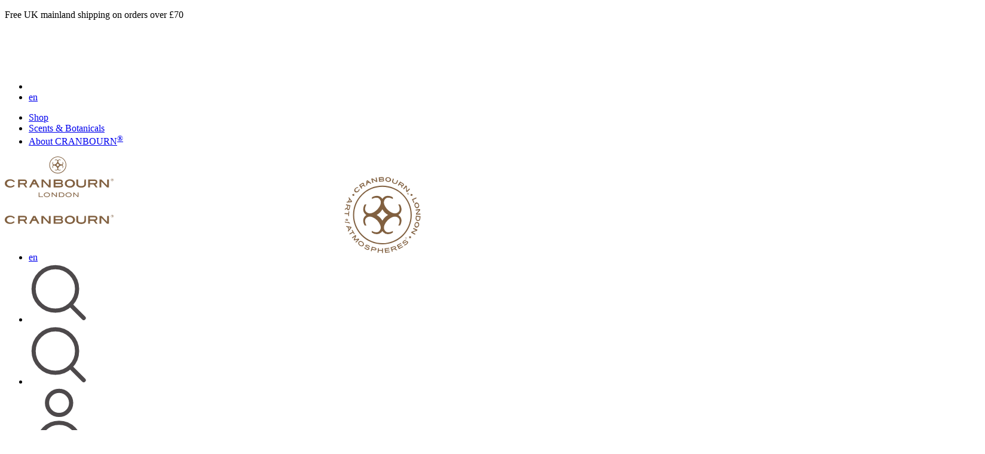

--- FILE ---
content_type: text/html; charset=UTF-8
request_url: https://www.cranbourn.com/stockist-area/
body_size: 69260
content:
<!DOCTYPE html>
<html lang="en-GB">

	<head>
		<meta charset="UTF-8" />
		

		<meta name="viewport" content="width=device-width, initial-scale=1.0, minimum-scale=1, maximum-scale=1, user-scalable=0" />

		<!-- Preconnects -->
		<link rel="preconnect" href="https://use.typekit.net" crossorigin />
		<link rel="preconnect" href="https://p.typekit.net" crossorigin />    
		<link rel="preconnect" href="https://fonts.googleapis.com" crossorigin />
		
		

		<!-- akzidenz-grotesk-extended -->
		<link data-minify="1" rel="preload" as="style" href="https://www.cranbourn.com/wp-content/cache/min/1/ljg6oou.css?ver=1768514999" />
		<link data-minify="1" rel="stylesheet" href="https://www.cranbourn.com/wp-content/cache/min/1/ljg6oou.css?ver=1768514999">

		<!-- Pragmatica and Freight Big Pro - Serif -->
		<link data-minify="1" rel="preload" as="style" href="https://www.cranbourn.com/wp-content/cache/min/1/ntz2ysp.css?ver=1768514999" />
		<link data-minify="1" rel="stylesheet" href="https://www.cranbourn.com/wp-content/cache/min/1/ntz2ysp.css?ver=1768514999">
		<meta name="facebook-domain-verification" content="3qum6dtuc3ndf3ireh9deocfjeeur9" />

		
						
		<!-- Verifications, FavIcons -->
		<meta name="p:domain_verify" content="32baf7c7c38bd0563f88689f9d5b9704" />
		<meta name="msvalidate.01" content="0CAD4E33CE03B5170A6648227B2956DE" />
		<link rel="apple-touch-icon" sizes="180x180" href="/apple-touch-icon.png">
<link rel="icon" type="image/png" sizes="32x32" href="/favicon-32x32.png">
<link rel="icon" type="image/png" sizes="16x16" href="/favicon-16x16.png">
<link rel="manifest" href="/site.webmanifest">
<link rel="mask-icon" href="/safari-pinned-tab.svg" color="#73f5f6">
<meta name="msapplication-TileColor" content="#73f5f6">
<meta name="theme-color" content="#ffffff">
		
		<style id="jetpack-boost-critical-css">@media all{.mo-openid-app-icons>p{margin:0 !important;}.mo-openid-app-icons{display:block;margin:0 auto;}.mo-openid-app-icons>a{box-shadow:inset 0 -1px 0 rgba(15,15,15,0) !important;}}@media all{.mo_btn-block{display:block;width:90%;}.mo_btn{display:inline-block;margin-bottom:0;font-size:14px;font-weight:400;line-height:1.42857143;text-align:center;white-space:nowrap;vertical-align:middle;-ms-touch-action:manipulation;touch-action:manipulation;background-image:none;border:1px solid transparent;border-radius:4px;text-decoration:none;}.mo_btn-block{display:block;width:100%;}.mo_btn-block+.mo_btn-block{margin-top:5px;}}@media all{.mo_btn-social{position:relative;padding-left:44px !important;text-align:left;white-space:nowrap;overflow:hidden;text-overflow:ellipsis;}.mo_btn-social>:first-child{position:absolute;left:5px;top:0;bottom:0;width:32px;line-height:34px;font-size:1.6em;text-align:center;border-right:1px solid rgba(22,22,22,.1);}.mo_btn-facebook-white{color:#000 !important;background-color:#1877f2;border-color:transparent;background-image:linear-gradient(to bottom,#fff,#fff) !important;}.mo_btn-google-white{color:#000 !important;background-color:#fff;border-color:rgba(0,0,0,.2);background-image:linear-gradient(to bottom,#fff,#fff) !important;}}@media all{#sticky{z-index:99999 !important;}.crbn-breadcrumbs-wrapper{padding:.5rem 1.25rem;}.crbn-breadcrumbs-wrapper .breadcrumb-blur{position:absolute;height:100%;left:0;right:0;top:0;bottom:auto;}#breadcrumbs{color:#fff;}.mega-menu #botanical_selector{background-color:#fff;}input::-webkit-input-placeholder{color:inherit !important;}input::-moz-placeholder{color:inherit !important;}input:-ms-input-placeholder{color:inherit !important;}input:-moz-placeholder{color:inherit !important;}.mega-menu #botanical_selector:before{content:"";background-image:url("https://www.cranbourn.com/wp-content/themes/cranbourn-new/images/icon/search-g.svg");width:15px;height:15px;display:block;position:absolute;background-repeat:no-repeat;top:9px;right:11px;}#header_nav .container-supersized.full-w-header-wrapper{max-width:none;}.mega-menu-narrow{height:calc(100vh - 60px);overflow-y:auto;overflow-x:hidden;}.container-supersized.footer-follow{max-width:none;}.login-menu-container{min-height:calc(100vh - 100px);}.login-menu-container form button:not(.password-eye){font-size:.97rem;padding:.9rem;color:#fff;opacity:1;width:100%;--tw-bg-opacity:1;}.login-menu-container form button.crbn-secondary{background-color:unset;color:#4b484a;opacity:1;}.login-menu-forms{max-width:535px;margin:0 auto;}.menu-dark-overlay{display:block;position:fixed;left:-120%;}.close-narrow-menu-button{position:absolute;right:15px;top:20px;font-size:2rem;line-height:1;padding:0 8px;z-index:99;}.font-akzidenz-grotesk-extended{font-family:akzidenz-grotesk-extended,pragmatica,futura-pt,-apple-system,BlinkMacSystemFont,Segoe UI,Roboto,Helvetica Neue,Arial,Noto Sans,sans-serif,Apple Color Emoji,Segoe UI Emoji,Segoe UI Symbol,Noto Color Emoji;font-weight:400;letter-spacing:0;-webkit-font-smoothing:antialiased;-moz-osx-font-smoothing:grayscale;}.get-menu-bg-class{margin-right:-100%;}#page-footer .accordion-section h3{border-bottom:1px solid;padding-bottom:.3rem;}@media (min-width:768px){.login-menu-container{min-height:calc(100vh - 75px);}body .menu-dark-overlay{margin-top:31px;}.mega-menu-narrow{height:auto;}.join-the-jourey{display:block;max-width:fit-content;margin-left:auto;}}.hero-title-absolute{font-size:1.125rem;font-family:akzidenz-grotesk-extended,pragmatica,futura-pt,-apple-system,BlinkMacSystemFont,Segoe UI,Roboto,Helvetica Neue,Arial,Noto Sans,sans-serif,Apple Color Emoji,Segoe UI Emoji,Segoe UI Symbol,Noto Color Emoji;font-weight:400;text-transform:uppercase;line-height:1.25rem;letter-spacing:0;-webkit-font-smoothing:antialiased;-moz-osx-font-smoothing:grayscale;}@media (min-width:768px){.hero-title-absolute{font-size:1.25rem;}}.crbn-geolocation-popup{position:fixed;bottom:20px;right:85px;z-index:9999 !important;background:#fff;padding:3rem 2rem;border-radius:5px;border:1px solid;}.crbn-geolocation-popup .geolocation-close{font-size:2rem;position:absolute;top:8px;right:15px;line-height:1;}.crbn-geolocation-popup select{display:block;border:1px solid;width:100%;max-width:250px;padding:.75rem 1rem;border-radius:30px;-webkit-box-sizing:border-box;-moz-box-sizing:border-box;box-sizing:border-box;-webkit-appearance:none;-moz-appearance:none;background-image:linear-gradient(45deg,transparent 50%,gray 50%),linear-gradient(135deg,gray 50%,transparent 50%);background-position:calc(100% - 20px) calc(1em + 5px),calc(100% - 15px) calc(1em + 5px),calc(100% - 2.5em) .5em;background-size:5px 5px,5px 5px,1px 1.5em;background-repeat:no-repeat;}}@media all{.fab{-moz-osx-font-smoothing:grayscale;-webkit-font-smoothing:antialiased;display:inline-block;font-style:normal;font-variant:normal;text-rendering:auto;line-height:1;}.fa-facebook:before{content:"";}.fa-google:before{content:"";}.sr-only{border:0;clip:rect(0,0,0,0);height:1px;margin:-1px;overflow:hidden;padding:0;position:absolute;width:1px;}@font-face{font-family:"Font Awesome 5 Brands";font-style:normal;font-weight:400;font-display:block;}.fab{font-family:"Font Awesome 5 Brands";font-weight:400;}}@media all{*{box-sizing:border-box;border-width:0;border-style:solid;border-color:#e5e7eb;}html{line-height:1.5;-webkit-text-size-adjust:100%;-moz-tab-size:4;-o-tab-size:4;tab-size:4;font-family:ui-sans-serif,system-ui,-apple-system,BlinkMacSystemFont,"Segoe UI",Roboto,"Helvetica Neue",Arial,"Noto Sans",sans-serif,"Apple Color Emoji","Segoe UI Emoji","Segoe UI Symbol","Noto Color Emoji";}body{margin:0;line-height:inherit;}h1,h2,h3{font-size:inherit;font-weight:inherit;}a{color:inherit;text-decoration:inherit;}small{font-size:80%;}sup{font-size:75%;line-height:0;position:relative;vertical-align:baseline;}sup{top:-.5em;}button,input,optgroup,select{font-family:inherit;font-size:100%;line-height:inherit;color:inherit;margin:0;padding:0;}button,select{text-transform:none;}[type=button],[type=submit],button{-webkit-appearance:button;background-color:transparent;background-image:none;}h1,h2,h3,p{margin:0;}ul{list-style:none;margin:0;padding:0;}input::-moz-placeholder{opacity:1;color:#9ca3af;}input:-ms-input-placeholder{opacity:1;color:#9ca3af;}input::placeholder{opacity:1;color:#9ca3af;}img,svg{display:block;vertical-align:middle;}img{max-width:100%;height:auto;}[hidden]{display:none;}*{--tw-translate-x:0;--tw-translate-y:0;--tw-rotate:0;--tw-skew-x:0;--tw-skew-y:0;--tw-scale-x:1;--tw-scale-y:1;--tw-ring-offset-shadow:0 0 rgba(0,0,0,0);--tw-ring-shadow:0 0 rgba(0,0,0,0);--tw-shadow:0 0 rgba(0,0,0,0);}.container{width:100%;}@media (min-width:640px){.container{max-width:640px;}}@media (min-width:768px){.container{max-width:768px;}}@media (min-width:1024px){.container{max-width:1024px;}}@media (min-width:1280px){.container{max-width:1280px;}}@media (min-width:1536px){.container{max-width:1536px;}}[x-cloak]{display:none !important;}body{--tw-bg-opacity:1;font-family:pragmatica,futura-pt,-apple-system,BlinkMacSystemFont,Segoe UI,Roboto,Helvetica Neue,Arial,Noto Sans,sans-serif,Apple Color Emoji,Segoe UI Emoji,Segoe UI Symbol,Noto Color Emoji;font-weight:300;--tw-text-opacity:1;-webkit-font-smoothing:auto;-moz-osx-font-smoothing:auto;}.container{margin-left:auto;margin-right:auto;max-width:72rem;}.container-supersized{margin-left:auto;margin-right:auto;max-width:72rem;}@media (min-width:768px){.container-supersized{max-width:94rem;}}.button{display:inline-block;border-width:2px;--tw-border-opacity:1;--tw-bg-opacity:1;padding-left:1.25rem;padding-right:1.25rem;padding-top:.75rem;padding-bottom:.75rem;font-size:.6875rem;line-height:1rem;text-transform:uppercase;letter-spacing:.025em;box-shadow:var(--tw-ring-offset-shadow,0 0 rgba(0,0,0,0)),var(--tw-ring-shadow,0 0 rgba(0,0,0,0)),var(--tw-shadow);}@media (min-width:768px){.button{font-size:.875rem;line-height:1.25rem;}}.button-subtle,p.lost_password a{border-bottom-width:1px;border-color:currentColor;font-size:.6875rem;line-height:1rem;font-weight:400;text-transform:uppercase;letter-spacing:.15em;padding-bottom:2px;}.can-condense-light+.can-condense-light{margin-top:-3rem;}@media (min-width:768px){.can-condense-light+.can-condense-light{margin-top:-4rem;}}.title-lg{font-family:akzidenz-grotesk-extended,pragmatica,futura-pt,-apple-system,BlinkMacSystemFont,Segoe UI,Roboto,Helvetica Neue,Arial,Noto Sans,sans-serif,Apple Color Emoji,Segoe UI Emoji,Segoe UI Symbol,Noto Color Emoji;font-size:.875rem;font-weight:400;text-transform:uppercase;line-height:1.25rem;letter-spacing:0;-webkit-font-smoothing:antialiased;-moz-osx-font-smoothing:grayscale;}@media (min-width:768px){.title-lg{font-size:1rem;line-height:1.75rem;}}.title-base{font-family:akzidenz-grotesk-extended,pragmatica,futura-pt,-apple-system,BlinkMacSystemFont,Segoe UI,Roboto,Helvetica Neue,Arial,Noto Sans,sans-serif,Apple Color Emoji,Segoe UI Emoji,Segoe UI Symbol,Noto Color Emoji;font-size:.6875rem;font-size:.825rem;font-weight:400;text-transform:uppercase;line-height:1rem;letter-spacing:0;-webkit-font-smoothing:antialiased;-moz-osx-font-smoothing:grayscale;}@media (min-width:768px){.title-base{font-size:.875rem;line-height:1.25rem;}}.title-sm{font-family:akzidenz-grotesk-extended,pragmatica,futura-pt,-apple-system,BlinkMacSystemFont,Segoe UI,Roboto,Helvetica Neue,Arial,Noto Sans,sans-serif,Apple Color Emoji,Segoe UI Emoji,Segoe UI Symbol,Noto Color Emoji;font-size:.625rem;font-weight:400;text-transform:uppercase;line-height:1rem;letter-spacing:0;-webkit-font-smoothing:antialiased;-moz-osx-font-smoothing:grayscale;}@media (min-width:768px){.title-sm{font-size:.6875rem;line-height:1rem;}}.title-smaller{font-family:akzidenz-grotesk-extended,pragmatica,futura-pt,-apple-system,BlinkMacSystemFont,Segoe UI,Roboto,Helvetica Neue,Arial,Noto Sans,sans-serif,Apple Color Emoji,Segoe UI Emoji,Segoe UI Symbol,Noto Color Emoji;font-size:.6875rem;font-weight:400;text-transform:uppercase;line-height:1rem;letter-spacing:0;-webkit-font-smoothing:antialiased;-moz-osx-font-smoothing:grayscale;}@media (min-width:768px){.title-smaller{font-size:.75rem;line-height:1.25rem;}}.rich-html p{margin-bottom:1.25rem;font-size:.875rem;line-height:1.5rem;}.rich-html h2{margin-bottom:1.25rem;font-family:akzidenz-grotesk-extended,pragmatica,futura-pt,-apple-system,BlinkMacSystemFont,Segoe UI,Roboto,Helvetica Neue,Arial,Noto Sans,sans-serif,Apple Color Emoji,Segoe UI Emoji,Segoe UI Symbol,Noto Color Emoji;font-size:.875rem;font-weight:400;text-transform:uppercase;line-height:1.75rem;letter-spacing:.15em;-webkit-font-smoothing:antialiased;-moz-osx-font-smoothing:grayscale;}@media (min-width:768px){.rich-html h2{font-size:1rem;line-height:1.75rem;}}.rich-html :last-child{margin-bottom:0 !important;}.text-center{text-align:center;}#breadcrumbs{flex-wrap:wrap;}.woocommerce-privacy-policy-text{font-size:.85rem;}#mc_embed_signup form .mc-field-group{width:100%;padding-top:1rem;}#mc_embed_signup form input[type=submit]{margin-top:1rem;}#mc_embed_signup label,.woocommerce-form.woocommerce-form-login label,body div.wpforms-container-full .wpforms-form .wpforms-field-label{font-size:.85rem;font-weight:400;margin:0 0 .25rem 0;padding:0;line-height:1.3;}#mc_embed_signup form input[type=email],#mc_embed_signup form input[type=text],body div.wpforms-container-full .wpforms-form input[type=email]{border:1px solid #4b484a;background-color:#fff;width:100%;padding:.5rem;font-size:.85rem;}body div.wpforms-container-full .wpforms-form select{border:1px solid #4b484a;background-color:#fff;width:100%;padding:.5rem;font-size:.85rem;}.woocommerce-notices-wrapper{position:fixed;bottom:1rem;left:0;right:0;padding:0 1rem;z-index:99999;}[data-sal|=fade]{opacity:0;}body #mc_embed_signup ::-webkit-input-placeholder{color:rgba(0,0,0,.25);font-weight:300;transform:translateX(-.5rem);}body #mc_embed_signup ::-moz-placeholder{color:rgba(0,0,0,.25);font-weight:300;transform:translateX(-.5rem);}body #mc_embed_signup :-ms-input-placeholder{color:rgba(0,0,0,.25);font-weight:300;transform:translateX(-.5rem);}body #mc_embed_signup :-moz-placeholder{color:rgba(0,0,0,.25);font-weight:300;transform:translateX(-.5rem);}#olfactory_interactive .marker{transform:scale(1.25);}.sr-only{position:absolute;width:1px;height:1px;padding:0;margin:-1px;overflow:hidden;clip:rect(0,0,0,0);white-space:nowrap;border-width:0;}.fixed{position:fixed;}.absolute{position:absolute;}.relative{position:relative;}.inset-0{top:0;right:0;bottom:0;left:0;}.top-0{top:0;}.left-0{left:0;}.right-0{right:0;}.bottom-0{bottom:0;}.top-10{top:2.5rem;}.z-50{z-index:50;}.z-40{z-index:40;}.z-30{z-index:30;}.m-5{margin:1.25rem;}.-m-4{margin:-1rem;}.mx-auto{margin-left:auto;margin-right:auto;}.-mx-2{margin-left:-.5rem;margin-right:-.5rem;}.my-6{margin-top:1.5rem;margin-bottom:1.5rem;}.my-5{margin-top:1.25rem;margin-bottom:1.25rem;}.-mx-5{margin-left:-1.25rem;margin-right:-1.25rem;}.-my-1{margin-top:-.25rem;margin-bottom:-.25rem;}.-my-2{margin-top:-.5rem;margin-bottom:-.5rem;}.mb-5{margin-bottom:1.25rem;}.mb-2{margin-bottom:.5rem;}.mb-1{margin-bottom:.25rem;}.mb-0{margin-bottom:0;}.mb-3{margin-bottom:.75rem;}.mr-2{margin-right:.5rem;}.mt-5{margin-top:1.25rem;}.mb-8{margin-bottom:2rem;}.ml-6{margin-left:1.5rem;}.mt-auto{margin-top:auto;}.mt-4{margin-top:1rem;}.mr-3{margin-right:.75rem;}.block{display:block;}.inline-block{display:inline-block;}.inline{display:inline;}.flex{display:flex;}.hidden{display:none;}.aspect-square{aspect-ratio:1/1;}.aspect-letterbox{aspect-ratio:32/13;}.h-full{height:100%;}.h-6{height:1.5rem;}.h-5{height:1.25rem;}.h-4{height:1rem;}.h-8{height:2rem;}.h-24{height:6rem;}.h-22{height:5.5rem;}.h-7{height:1.75rem;}.h-screen{height:100vh;}.max-h-screen{max-height:100vh;}.w-full{width:100%;}.w-1\/3{width:33.333333%;}.w-6{width:1.5rem;}.w-24{width:6rem;}.w-5{width:1.25rem;}.w-12{width:3rem;}.w-4{width:1rem;}.w-8{width:2rem;}.w-auto{width:auto;}.w-22{width:5.5rem;}.max-w-3xs{max-width:12.5rem;}.max-w-xs{max-width:18rem;}.max-w-4xl{max-width:56rem;}.max-w-md{max-width:28rem;}.flex-shrink-0{flex-shrink:0;}.flex-grow-0{flex-grow:0;}.transform{transform:translate(var(--tw-translate-x),var(--tw-translate-y)) rotate(var(--tw-rotate)) skewX(var(--tw-skew-x)) skewY(var(--tw-skew-y)) scaleX(var(--tw-scale-x)) scaleY(var(--tw-scale-y));}.flex-col{flex-direction:column;}.flex-col-reverse{flex-direction:column-reverse;}.flex-wrap{flex-wrap:wrap;}.items-center{align-items:center;}.justify-start{justify-content:flex-start;}.justify-end{justify-content:flex-end;}.justify-center{justify-content:center;}.justify-between{justify-content:space-between;}.overflow-auto{overflow:auto;}.overflow-hidden{overflow:hidden;}.whitespace-nowrap{white-space:nowrap;}.rounded-full{border-radius:9999px;}.rounded-lg{border-radius:.5rem;}.border{border-width:1px;}.border-l{border-left-width:1px;}.border-grey-500{--tw-border-opacity:1;}.bg-white{--tw-bg-opacity:1;}.bg-aqua{--tw-bg-opacity:1;}.bg-cream-300{--tw-bg-opacity:1;}.bg-black{--tw-bg-opacity:1;}.bg-grey-500{--tw-bg-opacity:1;}.bg-transparent{background-color:transparent;}.bg-opacity-10{--tw-bg-opacity:.1;}.bg-opacity-60{--tw-bg-opacity:.6;}.bg-cover{background-size:cover;}.bg-center{background-position:center;}.fill-current{fill:currentColor;}.object-cover{-o-object-fit:cover;object-fit:cover;}.object-center{-o-object-position:center;object-position:center;}.p-5{padding:1.25rem;}.p-2{padding:.5rem;}.py-5{padding-top:1.25rem;padding-bottom:1.25rem;}.px-5{padding-left:1.25rem;padding-right:1.25rem;}.py-10{padding-top:2.5rem;padding-bottom:2.5rem;}.px-4{padding-left:1rem;padding-right:1rem;}.py-2{padding-top:.5rem;padding-bottom:.5rem;}.py-12{padding-top:3rem;padding-bottom:3rem;}.py-6{padding-top:1.5rem;padding-bottom:1.5rem;}.px-2{padding-left:.5rem;padding-right:.5rem;}.py-3{padding-top:.75rem;padding-bottom:.75rem;}.px-16{padding-left:4rem;padding-right:4rem;}.px-0{padding-left:0;padding-right:0;}.pt-2{padding-top:.5rem;}.pb-2{padding-bottom:.5rem;}.pb-0{padding-bottom:0;}.pr-5{padding-right:1.25rem;}.pb-12{padding-bottom:3rem;}.pb-5{padding-bottom:1.25rem;}.pt-5{padding-top:1.25rem;}.pt-0{padding-top:0;}.pr-0{padding-right:0;}.pr-10{padding-right:2.5rem;}.pl-3{padding-left:.75rem;}.pt-7{padding-top:1.75rem;}.pb-7{padding-bottom:1.75rem;}.text-left{text-align:left;}.text-center{text-align:center;}.text-right{text-align:right;}.text-sm{font-size:.875rem;line-height:1.25rem;}.text-xs{font-size:.6875rem;line-height:1rem;}.text-lg{font-size:1.125rem;line-height:1.75rem;}.text-base{font-size:1rem;line-height:1.75rem;}.font-semibold{font-weight:600;}.uppercase{text-transform:uppercase;}.italic{font-style:italic;}.leading-snug{line-height:1.375;}.tracking-wide{letter-spacing:.025em;}.text-grey-500{--tw-text-opacity:1;}.text-white{--tw-text-opacity:1;}.text-orange{--tw-text-opacity:1;}.text-cream-200{--tw-text-opacity:1;}.underline{-webkit-text-decoration-line:underline;text-decoration-line:underline;}.opacity-100{opacity:1;}.opacity-0{opacity:0;}.shadow{box-shadow:var(--tw-ring-offset-shadow,0 0 rgba(0,0,0,0)),var(--tw-ring-shadow,0 0 rgba(0,0,0,0)),var(--tw-shadow);}@media (min-width:640px){.sm\:aspect-16\/9{aspect-ratio:16/9;}.sm\:max-w-lg{max-width:32rem;}}@media (min-width:768px){.md\:-m-2{margin:-.5rem;}.md\:mx-0{margin-left:0;margin-right:0;}.md\:-mx-4{margin-left:-1rem;margin-right:-1rem;}.md\:mb-8{margin-bottom:2rem;}.md\:mb-0{margin-bottom:0;}.md\:mr-3{margin-right:.75rem;}.md\:block{display:block;}.md\:inline-block{display:inline-block;}.md\:hidden{display:none;}.md\:aspect-letterbox{aspect-ratio:32/13;}.md\:w-1\/3{width:33.333333%;}.md\:w-1\/2{width:50%;}.md\:w-4\/12{width:33.333333%;}.md\:w-7\/12{width:58.333333%;}.md\:w-5\/12{width:41.666667%;}.md\:max-w-3xl{max-width:48rem;}.md\:flex-row{flex-direction:row;}.md\:justify-start{justify-content:flex-start;}.md\:p-8{padding:2rem;}.md\:p-5{padding:1.25rem;}.md\:py-12{padding-top:3rem;padding-bottom:3rem;}.md\:py-16{padding-top:4rem;padding-bottom:4rem;}.md\:py-8{padding-top:2rem;padding-bottom:2rem;}.md\:px-2{padding-left:.5rem;padding-right:.5rem;}.md\:px-4{padding-left:1rem;padding-right:1rem;}.md\:pb-4{padding-bottom:1rem;}.md\:pb-8{padding-bottom:2rem;}.md\:pt-8{padding-top:2rem;}.md\:pt-0{padding-top:0;}.md\:pr-8{padding-right:2rem;}.md\:text-left{text-align:left;}.md\:text-smaller{font-size:.75rem;line-height:1.25rem;}.md\:text-sm{font-size:.875rem;line-height:1.25rem;}}@media (min-width:1024px){.lg\:m-5{margin:1.25rem;}.lg\:w-\[14\%\]{width:14%;}.lg\:w-1\/5{width:20%;}.lg\:py-16{padding-top:4rem;padding-bottom:4rem;}.lg\:px-0{padding-left:0;padding-right:0;}.lg\:pr-10{padding-right:2.5rem;}.lg\:pr-20{padding-right:5rem;}}@media (min-width:1280px){.xl\:block{display:block;}.xl\:hidden{display:none;}.xl\:pr-12{padding-right:3rem;}}#quick_view{background:0 0 !important;max-height:100% !important;top:0;}#quick_view::-webkit-scrollbar{width:2px;}#quick_view [x-show="quickView === 'loading'"]{background:#fff;position:fixed;width:140px;height:56px;height:auto;left:50%;margin:auto;transform:translate(-50%,-50%);top:50%;border-radius:5px;}@media (max-width:767px){#quick_view{max-width:90% !important;margin-left:20px;margin-right:20px;}}#language_menu .lg\:py-16{padding-top:1.5rem;padding-bottom:1.5rem;}#language_menu .absolute.top-0.right-0.p-5{right:15px;}@media (min-width:768px) and (max-width:991px){.max-w-md{max-width:100%;}}@media (max-width:767px){.max-w-md{max-width:100%;}#language_menu .lg\:py-16{padding-top:3rem;}}.sub-pop .font{color:#222;font-family:pragmatica,futura-pt,-apple-system,BlinkMacSystemFont,Segoe UI,Roboto,Helvetica Neue,Arial,Noto Sans,sans-serif,Apple Color Emoji,Segoe UI Emoji,Segoe UI Symbol,Noto Color Emoji;font-weight:300;opacity:70%;}.sub-pop h2.font{font-weight:700;font-family:"Cormorant Garamond",serif;margin-bottom:30px;font-size:2rem;}.sub-pop.overlay{display:none;position:fixed;top:0;left:0;width:100%;height:100%;background-color:rgba(0,0,0,.5);justify-content:center;align-items:center;z-index:99999999;}.sub-pop .popup{background-color:#f9f9f9;border:1px solid #ccc;border-radius:5px;width:1100px;height:600px;overflow-y:auto;margin-top:0;position:relative;}.sub-pop input[type=email],.sub-pop input[type=text]{width:100%;padding:12px 10px !important;margin-bottom:10px;border:1px solid #ccc !important;border-radius:2px;font-family:pragmatica,futura-pt,-apple-system,BlinkMacSystemFont,Segoe UI,Roboto,Helvetica Neue,Arial,Noto Sans,sans-serif,Apple Color Emoji,Segoe UI Emoji,Segoe UI Symbol,Noto Color Emoji;font-weight:300;}.sub-pop .close-btn{font-size:2rem;padding:0 10px;float:right;margin-top:0;position:absolute;right:10px;top:10px;}.sub-pop input[type=submit]{padding:10px 20px;background-color:#575757;color:#fff;border:none;border:2px solid #4b484a !important;height:40px;width:10em;}.sub-pop input::placeholder{padding-left:10px;}.sub-pop .sub{display:flex;justify-content:center;align-items:center;font-family:pragmatica,futura-pt,-apple-system,BlinkMacSystemFont,Segoe UI,Roboto,Helvetica Neue,Arial,Noto Sans,sans-serif,Apple Color Emoji,Segoe UI Emoji,Segoe UI Symbol,Noto Color Emoji;font-weight:300;}.sub-pop .container{height:auto;width:auto;margin:0;padding:0;}.sub-pop .form-group{display:block;margin-top:15px;}.sub-pop .form-group input{padding:0;height:initial;width:initial;margin-bottom:0;display:none;}.sub-pop .form-group label{position:relative;font-family:pragmatica,futura-pt,-apple-system,BlinkMacSystemFont,Segoe UI,Roboto,Helvetica Neue,Arial,Noto Sans,sans-serif,Apple Color Emoji,Segoe UI Emoji,Segoe UI Symbol,Noto Color Emoji;font-weight:300;}.sub-pop .form-group label:before{content:"";-webkit-appearance:none;background-color:transparent;border:1px solid #ccc;padding:10px;display:inline-block;position:absolute;vertical-align:middle;left:0;}.sub-pop .popup .left-p{width:40%;}.sub-pop .popup .right-p{width:60%;padding-right:40px;padding-left:40px;padding-top:80px;}.subscrb .arrow{border:solid #fff;border-width:0 3px 3px 0;display:inline-block;padding:6px;}.subscrb .down{transform:rotate(45deg);-webkit-transform:rotate(45deg);}.subscrb{display:flex;}.subscrb input{padding:.5rem;border-top:1px dotted transparent;border-left:1px dotted transparent;border-right:1px dotted transparent;border-bottom:1px solid #4b484a;font-size:.85rem;width:85%;height:50px;}.subscrb button{display:flex;align-items:center;justify-content:center;width:15%;background:#4b484a;height:50px;}@media (min-width:992px) and (max-width:1199px){.sub-pop .popup .left-p{display:none;}.sub-pop .popup .right-p{width:100%;}.sub-pop .popup{width:50%;margin-top:0;padding:30px 60px;height:auto;position:relative;}.sub-pop .close-btn{position:absolute;right:50px;top:17px;}.sub-pop .popup .right-p{padding-right:0;}.sub-pop .popup .right-p{padding-top:0;}}@media (min-width:768px) and (max-width:991px){.sub-pop .popup .left-p{display:none;}.sub-pop .popup .right-p{width:100%;}.sub-pop .popup{width:65%;margin-top:0;padding:30px 40px;height:auto;position:relative;}.sub-pop .close-btn{position:absolute;right:30px;top:17px;}.sub-pop .popup .right-p{padding-right:0;}.sub-pop .popup .right-p{padding-top:0;}}@media (max-width:767px){.sub-pop .popup .left-p{display:none;}.sub-pop .popup .right-p{width:100%;}.sub-pop .popup{width:92%;margin-top:0;padding:0 15px 20px;height:auto;}.sub-pop .close-btn{position:absolute;right:10px;top:10px;margin-top:0;}.sub-pop .popup .right-p{padding-right:0;padding-top:40px;padding-left:0;padding-bottom:20px;}}.sub-pop .popup .thank-you-res{height:598px;display:flex;align-items:center;justify-content:center;flex-direction:column;}.sub-pop .popup .thank-you-res h2{font-weight:700;margin-bottom:10px;font-size:24px;text-transform:uppercase;}.sub-pop .popup #mc-res{font-weight:500;margin-bottom:12px;font-size:18px;text-transform:uppercase;}a.conti-shop{padding:8px 20px;background-color:#575757;color:#fff;border:none;border:2px solid #4b484a !important;width:max-content;}@media (max-width:580px){.sub-pop .popup .thank-you-res{height:auto;padding:56px 0 45px;}.sub-pop .popup .thank-you-res h2{font-size:20px;text-align:center;margin-bottom:8px;}.sub-pop .popup #mc-res{font-size:16px;text-align:center;}}h1.hero-title-absolute.mb-1.inner-page-title{font-family:"Cormorant Garamond",serif;text-align:center;text-transform:capitalize;font-weight:600;line-height:1.25;font-size:2rem;}@media only screen and (max-width:600px){h1.hero-title-absolute.mb-1.inner-page-title{font-size:1.5rem;}}.right-p .jrlogo{margin-top:40px;}.right-p .jrlogo ul{display:flex;justify-content:center;}.right-p .jrlogo ul li img{width:65px;height:65px;margin:0 20px 0 20px;object-fit:contain;}@media only screen and (max-width:600px){.right-p .jrlogo ul li img{margin:0 20px 0 0;}}.sub-pop .right-p input[type=submit]{width:13em;}label.label-issues{padding-left:30px !important;display:inline-block;}.sub-pop .right-p a.pp-cran{text-decoration:underline;position:relative;}.sub-pop .popup{background-color:#fff;border:2px solid #67f5f7;}.sub-pop .popup::-webkit-scrollbar{width:5px;}.sub-pop h2.font{font-weight:600;}.crbn-geolocation-popup{position:fixed;bottom:20px;right:85px;z-index:9999 !important;background:#fff;padding:3rem 2rem;border-radius:5px;border:1px solid;}html{scroll-behavior:smooth;}}@media all{div.wpforms-container .wpforms-form .wpforms-field-layout .wpforms-field-layout-columns{display:flex;flex-wrap:nowrap;justify-content:space-between;}div.wpforms-container .wpforms-form .wpforms-field-layout .wpforms-layout-column{padding:0 20px 0 0;word-break:break-word;}div.wpforms-container .wpforms-form .wpforms-field-layout .wpforms-layout-column:last-child{padding-right:0;}div.wpforms-container .wpforms-form .wpforms-field-layout .wpforms-layout-column-50{width:50%;}div.wpforms-container .wpforms-form .wpforms-field-layout .wpforms-layout-column input[type=email],div.wpforms-container .wpforms-form .wpforms-field-layout .wpforms-layout-column select{max-width:100%;}@media only screen and (max-width:600px){div.wpforms-container .wpforms-form .wpforms-field-layout .wpforms-field-layout-columns{flex-direction:column;}div.wpforms-container .wpforms-form .wpforms-field-layout .wpforms-layout-column{width:100%;padding-right:0;}}}@media all{div.wpforms-container-full,div.wpforms-container-full .wpforms-form *{background:0 0;border:0 none;border-radius:0;-webkit-border-radius:0;-moz-border-radius:0;float:none;font-size:100%;height:auto;letter-spacing:normal;list-style:none;outline:0;position:static;text-decoration:none;text-indent:0;text-shadow:none;text-transform:none;width:auto;visibility:visible;overflow:visible;margin:0;padding:0;box-sizing:border-box;-webkit-box-sizing:border-box;-moz-box-sizing:border-box;-webkit-box-shadow:none;-moz-box-shadow:none;-ms-box-shadow:none;-o-box-shadow:none;box-shadow:none;}div.wpforms-container-full{margin-left:auto;margin-right:auto;}div.wpforms-container-full .wpforms-form input,div.wpforms-container-full .wpforms-form label,div.wpforms-container-full .wpforms-form select{margin:0;border:0;padding:0;display:inline-block;vertical-align:middle;background:0 0;height:auto;-webkit-box-sizing:border-box;-moz-box-sizing:border-box;box-sizing:border-box;}div.wpforms-container-full .wpforms-form input.wpforms-field-large,div.wpforms-container-full .wpforms-form select.wpforms-field-large{max-width:100%;}div.wpforms-container-full .wpforms-form .wpforms-field{padding:10px 0;clear:both;}div.wpforms-container-full .wpforms-form .wpforms-field-label{display:block;font-weight:700;font-size:16px;float:none;line-height:1.3;margin:0 0 4px 0;padding:0;word-break:break-word;word-wrap:break-word;}div.wpforms-container-full .wpforms-form .wpforms-field-label.wpforms-label-hide{position:absolute;top:-99999px;left:-99999px;}div.wpforms-container-full .wpforms-form .wpforms-required-label{color:red;font-weight:400;}div.wpforms-container-full .wpforms-form input[type=email],div.wpforms-container-full .wpforms-form select{background-color:#fff;box-sizing:border-box;border-radius:2px;color:#333;-webkit-box-sizing:border-box;-moz-box-sizing:border-box;display:block;float:none;font-size:16px;font-family:inherit;border:1px solid #ccc;padding:6px 10px;height:38px;width:100%;line-height:1.3;}div.wpforms-container-full .wpforms-form select{max-width:100%;text-transform:none;white-space:nowrap;}div.wpforms-container-full .wpforms-form noscript.wpforms-error-noscript{color:#900;}div.wpforms-container-full .wpforms-form .wpforms-submit-spinner{margin-left:.5em;display:inline-block;vertical-align:middle;max-width:26px;}div.wpforms-container-full .wpforms-form .wpforms-field-select select>option{color:inherit;}div.wpforms-container-full .wpforms-field.wpforms-field-select-style-classic select{padding-left:6px;}div.wpforms-container-full{margin:24px auto;}div.wpforms-container-full .wpforms-form .wpforms-field-hidden{display:none;padding:0;}@media only screen and (max-width:600px){div.wpforms-container-full .wpforms-form .wpforms-field:not(.wpforms-field-phone):not(.wpforms-field-select-style-modern){overflow-x:hidden;}div.wpforms-container-full .wpforms-form .wpforms-field>*{max-width:100%;}div.wpforms-container-full .wpforms-form input.wpforms-field-large,div.wpforms-container-full .wpforms-form select.wpforms-field-large{max-width:100%;}}}</style><meta name='robots' content='noindex, nofollow' />

<!-- Google tag (gtag.js) consent mode dataLayer added by Site Kit -->

<!-- End Google tag (gtag.js) consent mode dataLayer added by Site Kit -->

	<!-- This site is optimized with the Yoast SEO Premium plugin v20.7 (Yoast SEO v26.8) - https://yoast.com/product/yoast-seo-premium-wordpress/ -->
	<title>Distributor &amp; Stockist Area - CRANBOURN® l Art of Atmospheres™</title>
<link data-rocket-prefetch href="https://js.hs-banner.com" rel="dns-prefetch">
<link data-rocket-prefetch href="https://js.hs-analytics.net" rel="dns-prefetch">
<link data-rocket-prefetch href="https://js.usemessages.com" rel="dns-prefetch">
<link data-rocket-prefetch href="https://js.hscollectedforms.net" rel="dns-prefetch">
<link data-rocket-prefetch href="https://invitejs.trustpilot.com" rel="dns-prefetch">
<link data-rocket-prefetch href="https://www.googletagmanager.com" rel="dns-prefetch">
<link data-rocket-prefetch href="https://chimpstatic.com" rel="dns-prefetch">
<link data-rocket-prefetch href="https://connect.facebook.net" rel="dns-prefetch">
<link data-rocket-prefetch href="https://stats.wp.com" rel="dns-prefetch"><link rel="preload" data-rocket-preload as="image" href="https://www.cranbourn.com/wp-content/uploads/avifenc/2022/03/4310-CRANBOURN-CANDLE-FRONT-ON-NEW-OPT3-WHT_MRBL-NEUTRAL-FLOATING-NO_STRAP-scaled.avif" media="(min-width: 1600px)" fetchpriority="high"><link rel="preload" data-rocket-preload as="image" imagesrcset="https://www.cranbourn.com/wp-content/uploads/avifenc/2022/03/4310-CRANBOURN-CANDLE-FRONT-ON-NEW-OPT3-WHT_MRBL-NEUTRAL-FLOATING-NO_STRAP-scaled-1200x900.avif 1x,https://www.cranbourn.com/wp-content/uploads/avifenc/2022/03/4310-CRANBOURN-CANDLE-FRONT-ON-NEW-OPT3-WHT_MRBL-NEUTRAL-FLOATING-NO_STRAP-scaled.avif 2x" media="(min-width: 861px)" fetchpriority="high">
	<meta name="description" content="Distributor and Stockist Area - Explore and discover CRANBOURN®&#039;s sustainable luxury fragrances handcrafted in England." />
	<meta property="og:locale" content="en_GB" />
	<meta property="og:type" content="article" />
	<meta property="og:title" content="Stockist Area" />
	<meta property="og:description" content="Distributor and Stockist Area - Explore and discover CRANBOURN®&#039;s sustainable luxury fragrances handcrafted in England." />
	<meta property="og:url" content="https://www.cranbourn.com/stockist-area/" />
	<meta property="og:site_name" content="CRANBOURN®" />
	<meta property="article:publisher" content="https://www.facebook.com/cranbourn/" />
	<meta property="article:modified_time" content="2023-08-25T11:44:11+00:00" />
	<meta property="og:image" content="https://www.cranbourn.com/wp-content/uploads/2022/03/4310-CRANBOURN-CANDLE-FRONT-ON-NEW-OPT3-WHT_MRBL-NEUTRAL-FLOATING-NO_STRAP-scaled.jpg" />
	<meta property="og:image:width" content="2560" />
	<meta property="og:image:height" content="1920" />
	<meta property="og:image:type" content="image/jpeg" />
	<meta name="twitter:card" content="summary_large_image" />
	<meta name="twitter:site" content="@cranbourn_" />
	<script data-jetpack-boost="ignore" type="application/ld+json" class="yoast-schema-graph">{"@context":"https://schema.org","@graph":[{"@type":"WebPage","@id":"https://www.cranbourn.com/da/forhandler-omrade/","url":"https://www.cranbourn.com/da/forhandler-omrade/","name":"Distributor & Stockist Area - CRANBOURN® l Art of Atmospheres™","isPartOf":{"@id":"https://www.cranbourn.com/#website"},"primaryImageOfPage":{"@id":"https://www.cranbourn.com/da/forhandler-omrade/#primaryimage"},"image":{"@id":"https://www.cranbourn.com/da/forhandler-omrade/#primaryimage"},"thumbnailUrl":"https://www.cranbourn.com/wp-content/uploads/avifenc/2022/03/4310-CRANBOURN-CANDLE-FRONT-ON-NEW-OPT3-WHT_MRBL-NEUTRAL-FLOATING-NO_STRAP-scaled.avif","datePublished":"2021-12-07T14:44:47+00:00","dateModified":"2023-08-25T11:44:11+00:00","description":"Distributor and Stockist Area - Explore and discover CRANBOURN®'s sustainable luxury fragrances handcrafted in England.","breadcrumb":{"@id":"https://www.cranbourn.com/da/forhandler-omrade/#breadcrumb"},"inLanguage":"en-GB","potentialAction":[{"@type":"ReadAction","target":["https://www.cranbourn.com/da/forhandler-omrade/"]}]},{"@type":"ImageObject","inLanguage":"en-GB","@id":"https://www.cranbourn.com/da/forhandler-omrade/#primaryimage","url":"https://www.cranbourn.com/wp-content/uploads/avifenc/2022/03/4310-CRANBOURN-CANDLE-FRONT-ON-NEW-OPT3-WHT_MRBL-NEUTRAL-FLOATING-NO_STRAP-scaled.avif","contentUrl":"https://www.cranbourn.com/wp-content/uploads/avifenc/2022/03/4310-CRANBOURN-CANDLE-FRONT-ON-NEW-OPT3-WHT_MRBL-NEUTRAL-FLOATING-NO_STRAP-scaled.avif","width":2560,"height":1920,"caption":"CRANBOURN® aqua blue, natural bees and vegetable wax, 220g fragrance candle, front and 100ml reed fragrance diffuser on white marble"},{"@type":"BreadcrumbList","@id":"https://www.cranbourn.com/da/forhandler-omrade/#breadcrumb","itemListElement":[{"@type":"ListItem","position":1,"name":"Home","item":"https://www.cranbourn.com/"},{"@type":"ListItem","position":2,"name":"Stockist Area"}]},{"@type":"WebSite","@id":"https://www.cranbourn.com/#website","url":"https://www.cranbourn.com/","name":"CRANBOURN®","description":"Explore sustainable luxury British-made fragrances for well-being. Discover Scents, botanicals and the Art of Atmospheres™","publisher":{"@id":"https://www.cranbourn.com/#organization"},"potentialAction":[{"@type":"SearchAction","target":{"@type":"EntryPoint","urlTemplate":"https://www.cranbourn.com/?s={search_term_string}"},"query-input":{"@type":"PropertyValueSpecification","valueRequired":true,"valueName":"search_term_string"}}],"inLanguage":"en-GB"},{"@type":"Organization","@id":"https://www.cranbourn.com/#organization","name":"CRANBOURN®","url":"https://www.cranbourn.com/","logo":{"@type":"ImageObject","inLanguage":"en-GB","@id":"https://www.cranbourn.com/#/schema/logo/image/","url":"https://www.cranbourn.com/wp-content/uploads/2022/05/cranbourn-escape-to-santorini-hero-aqua.jpg","contentUrl":"https://www.cranbourn.com/wp-content/uploads/2022/05/cranbourn-escape-to-santorini-hero-aqua.jpg","width":2000,"height":1113,"caption":"CRANBOURN®"},"image":{"@id":"https://www.cranbourn.com/#/schema/logo/image/"},"sameAs":["https://www.facebook.com/cranbourn/","https://x.com/cranbourn_","https://www.instagram.com/cranbourn/","https://www.linkedin.com/company/cranbourn/","https://www.pinterest.co.uk/CranbournOfficial/"]}]}</script>
	<!-- / Yoast SEO Premium plugin. -->


<link rel='dns-prefetch' href='//js.hs-scripts.com' />
<link rel='dns-prefetch' href='//stats.wp.com' />
<link rel='dns-prefetch' href='//capi-automation.s3.us-east-2.amazonaws.com' />
<link rel='dns-prefetch' href='//www.googletagmanager.com' />

<noscript><link data-minify="1" rel='stylesheet' id='all-css-03218a2169f84bb1bda0041b083f5467' href='https://www.cranbourn.com/wp-content/cache/min/1/wp-content/boost-cache/static/a3c00ea1ed.min.css?ver=1768514999' type='text/css' media='all' /></noscript><script src="/cdn-cgi/scripts/7d0fa10a/cloudflare-static/rocket-loader.min.js" data-cf-settings="06cbfe6ec44d421c690c1514-|49"></script><link data-minify="1" data-media="all" onload="this.media=this.dataset.media; delete this.dataset.media; this.removeAttribute( &apos;onload&apos; );" rel='stylesheet' id='all-css-03218a2169f84bb1bda0041b083f5467' href='https://www.cranbourn.com/wp-content/cache/min/1/wp-content/boost-cache/static/a3c00ea1ed.min.css?ver=1768514999' type='text/css' media="not all" />
<style id='yith-ywar-frontend-inline-css'>
:root{
--ywar-general-color: #0eb7a8;
--ywar-general-hover-icons: #ffffff;
--ywar-stats-background: #f5f5f5;
--ywar-graph-default: #d8d8d8;
--ywar-graph-accent: #12a6b1;
--ywar-graph-percentage: #000000;
--ywar-stars-default: #cdcdcd;
--ywar-stars-accent: #dc9202;
--ywar-avatar-background: #eaeaea;
--ywar-avatar-initials: #acacac;
--ywar-review-border: #dcdcdc;
--ywar-review-shadow: rgba(14, 183, 168, 0.33);
--ywar-review-featured-background-color: #c99a15;
--ywar-review-featured-text-color: #ffffff;
--ywar-review-featured-border-color: #f7c431;
--ywar-review-featured-border-shadow: rgba(247, 196, 49, 0.33);
--ywar-review-staff-background-color: #12a6b1;
--ywar-review-staff-text-color: #ffffff;
--ywar-review-load-more-button-text: #ffffff;
--ywar-review-load-more-button-background: #0eb7a8;
--ywar-review-load-more-button-text-hover: #0eb7a8;
--ywar-review-load-more-button-background-hover: #dcdcdc;
--ywar-like-background: #f5f5f5;
--ywar-like-background-rated: #e3eff0;
--ywar-like-icon: #000000;
--ywar-like-icon-rated: #12a6b1;
--ywar-submit-button-text: rgb(0,0,0);
--ywar-submit-button-background: rgb(103,245,247);
--ywar-submit-button-text-hover: rgb(0,0,0);
--ywar-submit-button-background-hover: #dcdcdc;
}
/*# sourceURL=yith-ywar-frontend-inline-css */
</style>
<style id='wp-img-auto-sizes-contain-inline-css'>
img:is([sizes=auto i],[sizes^="auto," i]){contain-intrinsic-size:3000px 1500px}
/*# sourceURL=wp-img-auto-sizes-contain-inline-css */
</style>
<style id='classic-theme-styles-inline-css'>
/*! This file is auto-generated */
.wp-block-button__link{color:#fff;background-color:#32373c;border-radius:9999px;box-shadow:none;text-decoration:none;padding:calc(.667em + 2px) calc(1.333em + 2px);font-size:1.125em}.wp-block-file__button{background:#32373c;color:#fff;text-decoration:none}
/*# sourceURL=/wp-includes/css/classic-themes.min.css */
</style>
<style id='woocommerce-inline-inline-css'>
.woocommerce form .form-row .required { visibility: visible; }
/*# sourceURL=woocommerce-inline-inline-css */
</style>
<noscript><link data-minify="1" rel='stylesheet' id='crbn-output-css' href='https://www.cranbourn.com/wp-content/cache/min/1/wp-content/themes/cranbourn-new/css/output.css?ver=1768515000' media='all' />
</noscript><script src="/cdn-cgi/scripts/7d0fa10a/cloudflare-static/rocket-loader.min.js" data-cf-settings="06cbfe6ec44d421c690c1514-|49"></script><link data-minify="1" data-media="all" onload="this.media=this.dataset.media; delete this.dataset.media; this.removeAttribute( &apos;onload&apos; );" rel='stylesheet' id='crbn-output-css' href='https://www.cranbourn.com/wp-content/cache/min/1/wp-content/themes/cranbourn-new/css/output.css?ver=1768515000' media="not all" />
<noscript><link data-minify="1" rel='stylesheet' id='crbn-wpr-css' href='https://www.cranbourn.com/wp-content/cache/min/1/wp-content/themes/cranbourn-new/css/wpr.css?ver=1768515000' media='all' />
</noscript><script src="/cdn-cgi/scripts/7d0fa10a/cloudflare-static/rocket-loader.min.js" data-cf-settings="06cbfe6ec44d421c690c1514-|49"></script><link data-minify="1" data-media="all" onload="this.media=this.dataset.media; delete this.dataset.media; this.removeAttribute( &apos;onload&apos; );" rel='stylesheet' id='crbn-wpr-css' href='https://www.cranbourn.com/wp-content/cache/min/1/wp-content/themes/cranbourn-new/css/wpr.css?ver=1768515000' media="not all" />














<!-- Google tag (gtag.js) snippet added by Site Kit -->
<!-- Google Analytics snippet added by Site Kit -->


<meta name="generator" content="Site Kit by Google 1.170.0" />			<!-- DO NOT COPY THIS SNIPPET! Start of Page Analytics Tracking for HubSpot WordPress plugin v11.3.37-->
			
			<!-- DO NOT COPY THIS SNIPPET! End of Page Analytics Tracking for HubSpot WordPress plugin -->
			<meta name="ti-site-data" content="[base64]" /><link rel="alternate" hreflang="en-GB" href="https://www.cranbourn.com/stockist-area/"/>
<link rel="alternate" hreflang="cs-CZ" href="https://www.cranbourn.com/cs/skladnik-oblast/"/>
<link rel="alternate" hreflang="da-DK" href="https://www.cranbourn.com/da/forhandler-omrade/"/>
<link rel="alternate" hreflang="de-DE" href="https://www.cranbourn.com/de/fachhandler-bereich/"/>
<link rel="alternate" hreflang="es-ES" href="https://www.cranbourn.com/es/area-de-almacenista/"/>
<link rel="alternate" hreflang="fr-FR" href="https://www.cranbourn.com/fr/zone-revendeur/"/>
<link rel="alternate" hreflang="it-IT" href="https://www.cranbourn.com/it/zona-rivenditore/"/>
<link rel="alternate" hreflang="hu-HU" href="https://www.cranbourn.com/hu/kereskedo-terulet/"/>
<link rel="alternate" hreflang="nl-NL" href="https://www.cranbourn.com/nl/winkelgebied/"/>
<link rel="alternate" hreflang="nb-NO" href="https://www.cranbourn.com/nb/lagerforer-omradet/"/>
<link rel="alternate" hreflang="pl-PL" href="https://www.cranbourn.com/pl/strefa-magazynowa/"/>
<link rel="alternate" hreflang="pt-PT" href="https://www.cranbourn.com/pt/area-de-estoquista/"/>
<link rel="alternate" hreflang="ro-RO" href="https://www.cranbourn.com/ro/magazin-zona/"/>
<link rel="alternate" hreflang="sl-SI" href="https://www.cranbourn.com/sl/trgovsko-obmocje/"/>
<link rel="alternate" hreflang="sv-SE" href="https://www.cranbourn.com/sv/lageromrade/"/>
<link rel="alternate" hreflang="fi" href="https://www.cranbourn.com/fi/kauppias-alue/"/>
<link rel="alternate" hreflang="tr-TR" href="https://www.cranbourn.com/tr/stokcu-alani/"/>
<link rel="alternate" hreflang="x-default" href="https://www.cranbourn.com/stockist-area/"/>
	<style>img#wpstats{display:none}</style>
		<!-- Google site verification - Google for WooCommerce -->
<meta name="google-site-verification" content="07QL4tvxpkYnN4dOdJGKVKvlS1wrSzNa4-EQCskLyyo" />
	<noscript><style>.woocommerce-product-gallery{ opacity: 1 !important; }</style></noscript>
	
<!-- Google AdSense meta tags added by Site Kit -->
<meta name="google-adsense-platform-account" content="ca-host-pub-2644536267352236">
<meta name="google-adsense-platform-domain" content="sitekit.withgoogle.com">
<!-- End Google AdSense meta tags added by Site Kit -->
			
			<!-- WooCommerce Facebook Integration Begin -->
			
			<!-- WooCommerce Facebook Integration End -->
					<style  id="wp-custom-css">
			#wpforms-form-953 input,#wpforms-form-953 select,#wpforms-form-955 input{max-width: 100%;}
#wpforms-form-953,#wpforms-form-955,#apply-now{width: 80%;
 margin: auto;}
.page-id-2813 .tc_section_1 {
    margin-top: -7rem !important;
    padding-bottom: 1rem !important;
}
.product-wrap .title-base {
   
    min-height: 80px;
}
.section-key-points a {
    margin-left: 30px;
    margin-right: 30px;
}
input:-webkit-autofill,
input:-webkit-autofill:hover, 
input:-webkit-autofill:focus, 
input:-webkit-autofill:active{
    -webkit-box-shadow: 0 0 0 30px #fdf8ef inset !important;
}
input:-internal-autofill-selected {
	background: transparent !important;
	background-color: transparent !important;
}
section#quick_view.quick-odo {
    background-color: rgb(0 0 0 / 60%) !important;
}
.toastjs-open{
	display:flex !important;
}
.new-logo {
    bottom: 15px;
    right: 15px;
}
span.onsale {
    display: none;
}
.quick-odo{
	display:block !important;
}
.toastjs-container {
    
    z-index: 9999999;
}
.single-product a.button-subtle.inline-block.mr-5 {
    margin: 0px;
}
footer ul.flt-b li {
    /* justify-content: space-evenly; */
    margin-right: 10px;
}
footer#page-footer .container {
    max-width: 1360px !important;
}
/* ul.woocommerce-error li strong:first-child {
    display: none;
} */
/* .woocommerce-checkout .ppc-button-wrapper {
    width: 50% !important;
	margin-top: -300px !important;
}  */
.wc-stripe-elements-field, .wc-stripe-iban-element-field {
    border: 1px solid #757575 !important;
    margin: 5px 0;
    padding: 5px;
    background-color: #fff;
    outline: 0;
    height: 40px !important;
}
form.apply-crbn-style p:not(.ignore-style) label.is-focus,
form.apply-crbn-style p:not(.ignore-style) label.not-empty,
.woocommerce-checkout form.woocommerce-form.woocommerce-form-login .form-row:not(.ignore-style) label.is-focus,
.woocommerce-checkout form.woocommerce-form.woocommerce-form-login .form-row:not(.ignore-style) label.not-empty {
    top: 0;
    font-size: 85%;
}
.woocommerce-checkout form.woocommerce-checkout #shipping_method li input,
.woocommerce-checkout form.woocommerce-checkout .input-checkbox{
    margin-right: 10px;
    width: 1rem;
    height: 1rem;
}
.woocommerce-cart .cart-empty.woocommerce-info {
    display: none;
}
body.woocommerce-checkout .woocommerce-form-login > p:not(.form-row) {
  margin-left: auto;
  margin-right: auto;
  max-width: 42rem;
  margin-top: 15px;
}
.teg img {
    /* margin: 0 30px; */
    padding: 0 20px;
}
/* .icon-woocommerce_payments{display:none !important;} */
.art_img_section1 {
    background: red;
    margin: 0px !important;
    padding-top: 1.8rem !important;
    padding-bottom: 2rem;
    background: rgb(253 248 239 / var(--tw-bg-opacity));
}
@media(max-width:767px){
.jump_container .glide__arrows {
   width: auto;
}
	
	.icon-woocommerce_payments{    padding-bottom: 5px;
    padding-left: 25px;}
	.woocommerce-checkout  .wc_payment_method.payment_method_woocommerce_payments > label{    display: flex !important;
}
	.woocommerce-checkout .wc_payment_method.payment_method_woocommerce_payments{padding-top: 5px;}
}

@media (min-width: 1024px){
#page-footer .lg\:w-1\/5 {
    width: 23%;
}
}
#page-footer .accordion-section.w-full .items-center li:last-child {
    margin-left: 5px;
}
.w-full.bg-aqua.pt-7.pb-7.relative
.items-center li:last-child {
    margin-left: 5px;
}
.w-full.bg-aqua.pt-7.pb-7.relative
.items-center .pointer-events-all.no-translate .mx-3{
    margin-left: 0px !important;
}
.new_bg_cs{  
		background-size: cover;
    background-repeat: no-repeat;
    background-position: center;
    width: 100%;
}
.block-image-content h2, .block-image-content p,.block-image-content .link_arh {
    text-align: center;
}
.block-image-content p{padding-top: 20px;
	font-size: 14px;
    padding-bottom: 20px;}
.block-image-content h2{
	padding-top: 20px;
	padding-right: 15px;
    padding-left: 15px;
    font-family: "Cormorant Garamond",serif !important;
    text-align: center;
    font-weight: 600;
    line-height: 1.25;
    font-size: 2rem;
}
@media (max-width: 767px){
.block-image-content .block.w-full{padding-top:20px;}
}

section#quick_view.quick-odo {
    
    left: 0px;
    right: 0px;
    margin: 0px;
    padding: 20px;
    width: 100%;
    max-width: 100% !important;
}
.single-product .product-title-h1 {font-size: 0.85rem !important;
	}
#quick_view h1 {
	font-size: .80rem !important;}
.single-product .cart_shown_list img{max-width:55px !important;}
.image_cs_mid{display: inline-block;}
@media(min-width:320px) and (max-width:1199px){
		.mb_top_sp{
		margin-top:20px;
	}
}
@media(min-width:460px) and (max-width:1199px){

.quick-view-right  .quantity-container{
		position: absolute;
    margin-top: -65px;
    right: 7%;
	}
}
.img_ert{
	margin: 0 auto;
	max-width: 350px;
}
.title_wdh {
    line-height: 1.1;
    max-width: 500px;
}
.hidelbl{display:none;}
.single-product .stock.in-stock,.quick-view-right .stock.in-stock ,.in-stock{
    display: none;
}
.custom_lines_avil {
    text-transform: uppercase;
    text-align: center;
	margin: 0.5rem;
}
.wc-amazon-payments-advanced-info{text-align: center;}
.woocommerce-info #pay_with_amazon{float:none !important;}
#pay_with_amazon{width: 350px !important;}

.hhhb {
    display: flex;
    flex-direction: column-reverse;
    margin-bottom: 40px;
}
.hhhb h2 {
    padding: 0px !important;
}
	
.hide_desk{display:none;}
@media (max-width: 767px){
	.hide_desk{display:block !important;}
	.hide_mb{display:none;}
	
}
#ingredients_product img {
    max-height: 70px;
    width: auto;
}
.shipping_address{display:none;}
.cart_shown_list {
    display: contents !important;
    font-size:12px;
    line-height: 1.3;
}
#shipping_address_google_field label .optional {
    display: none !important;
}
.woocommerce-checkout p.woocommerce-invalid-required-field span.error,.validate-required.woocommerce-invalid span.error{
   color: rgb(255 68 28 / 1);
    display: contents;
   font-weight: bold;
}
.woocommerce-invalid-required-field .hidelbl{display:block !important;}
.validate-required.woocommerce-invalid .hidelbl{display:block !important;}
p.woocommerce-error-cs {
    color: red;
    line-height: 25px;
    padding: 0px !important;
    margin: 0px !important;
}
#hero-carousel a:hover{    opacity: 1 !important;}
.mega-menu-narrow{
    height: calc(100vh - 60px) !important;
    overflow-y: auto !important;
    overflow-x: hidden;
}
.mega-menu-narrow::-webkit-scrollbar {
    width: 6px;
    background-color:#4b484a;;
}
.no_post_data{margin-top: 20px;
    padding-left: 20px;
    font-size: 17px;
    font-family: akzidenz-grotesk-extended, pragmatica, futura-pt, -apple-system, BlinkMacSystemFont, Segoe UI, Roboto, Helvetica Neue, Arial, Noto Sans, sans-serif, Apple Color Emoji, Segoe UI Emoji, Segoe UI Symbol, Noto Color Emoji;}
.woocommerce-checkout-payment,#wc-stripe-payment-request-button-separator,#wc-stripe-payment-request-button{display:none;}
#wc-stripe-payment-request-button-separator{display:none !important;}
#wc-stripe-payment-request-button-separator.seprat_add{display:block !important;}
.supreg{font-size: 75%;
    line-height: 0;
    position: relative;
    vertical-align: baseline;
    top: -0.5em;}


/*
.home div#hero-carousel {
    margin-top: 100px;
}
.home .hero-title-container {
    margin-top: 32px;
}
#sticky{position:fixed;}
*/

.home .hero-title-container.h-full .button-subtle{
	    text-transform: capitalize !important;
    font-size: 0.8875rem !important;
	    font-family: 'pragmatica' !important;
}
@media (min-width: 767px){
	#wc-stripe-payment-request-button-separator.seprat_add {
    display: none !important;
}
}
.flag-imges{text-align: center;
    /* display: inline-block; */
    /* width: 50%; */
    margin: auto;}
.flag-imges a {
    padding: 0px 15px;
    float: left;
}
.block-image-content-review{
 	margin-bottom: 4rem;
/* 	margin-top: -2.75rem; */
   /* margin-top: 1.25rem;*/ 
	background-color: #fdf8ef;}
@media (max-width: 767px){
	.winter_voucher{
		font-size: .6875rem !important;
}
	.g_review{    text-align: center;
    align-items: center;
    padding-left: 0px !important;
    padding-right: 0px !important;
    flex-direction: column;}
	.rev_sections {
		margin: -0.7rem 0 0 0 !important;
		flex-direction: column;
		padding: 0px 10px;}
	.rev_sections a {
    padding-right: 10px;
}
	.b_link {
    padding-left: 0px; 
     padding-right: 10px; 
}
	.block-image-content{
		margin-top: -1rem !important;
	}
	.flag-imges{margin-top: 1.25rem;}
}
.tax-product_cat .block-image-content-review{     background-color: #fff !important; padding-top: 2rem;  }
.review_index{display: inline-block;}
.rev_sections{display:flex;
    margin-top: 20px;align-items: center;
    justify-content: center;
    gap: 2rem;}
.rev_sec_in{display: inline-flex;}
.b_link{
    padding-right: 25px;}
.g_review{padding-left: 1.5rem;}
.winter_voucher{font-size: 0.7875rem;
    line-height: 1rem;
    border: 1px solid;}
.above_sec{padding-top:0px !important;}
.above_sec .can-condense-light.bg-white .container.pt-5{padding-top:1rem !important;}
.custom_lines_avil{border-bottom-width: 1px;
    border-color: #fff;
    font-size: 0.6875rem;
    line-height: 1rem;
    font-weight: 400;
    text-transform: uppercase;
    letter-spacing: .15em;
    padding-bottom: 2px;}
.crbn-add-to-cart-wrapper .js-quick-interesstss {
    width: 100%;
    font-size: .97rem;
    padding: 0.9rem;
    line-height: 1;
    color: #fff;
    --tw-bg-opacity: 1;
    background-color: rgb(75 72 74/var(--tw-bg-opacity));
    letter-spacing: .1rem;
}
.crbn-add-to-cart-wrapper .js-quick-interesstss:hover,.crbn-add-to-cart-wrapper .js-quick-interesstss:focus {
    opacity: 1;
    color: rgb(75 72 74/var(--tw-bg-opacity));
    background-color: rgb(103 245 247/var(--tw-bg-opacity));
}
.extrapadding{padding-left: 20px;}
.items_popups{
    padding-left: 0px;
    padding-right: 0px;
}

.items_popups img{width: 80px;
    height: 90px;
    object-fit: contain;}
/* @media (min-width: 1024px){
.items_popups{
    padding-left: 5.5rem;
    padding-right: 4rem;
}
} */
@media (min-width: 1400px){
.container-supersized.items_popup {
    max-width: 1360px !important;
	
}
}
@media (min-width: 1200px){
   .container-supersized.items_popup {
    max-width: 1240px;
		 padding: 0 20px;
} 
}
@media (max-width: 767px){
	.items_popups {
    padding-left: 10px;
    padding-right: 10px;
    gap: 30px;
}
.items_popups	.p-1 {
    padding: 0px !important;
}
	.extrapadding {
    padding-left: 0px !important; 
}
	.items_popup .font-mediums {
		margin-top:15px;
    font-size: 14px !important;
}
  
}
.title_wdhs{max-width: 600px;}
.shop_text_hm .button-subtle{font-weight: 300;
    letter-spacing: 1px;
    margin-bottom: 0px;
    text-transform: capitalize !important;
    font-family: 'pragmatica' !important;
    font-size: 0.8875rem !important;}
@media (max-width: 767px){
.term-15 .glide__slide picture img{    object-position: center 85%;
    height: 100%;
    width: 100%;
    display: block;
    object-fit: cover;}
}
@media (max-width: 319px){
.block-image-content .inline-block.px-3{
	    margin-top: 20px;}
}
@media (max-width: 320px){
	.img_ert {
    max-width: 300px;
	}
	.block-image-content .inline-block.px-3{padding:0px !important;
	 }
	.block-image-content h2{font-size: 1.5rem;}
}
.home .hero-title-container h1{line-height: 40px;}
.title_wdhs h1{line-height: 40px;}
.shop_text_hm {
    margin-top: 2.5rem;
}

#wpforms-form-4080 .wpforms-field.wpforms-field-textarea textarea{border: 1px solid #ccc;
    border-radius: 2px;}
button#wpforms-submit-4080:hover {
/*     background-color: rgb(74, 234, 220); */
    color: #4b484a;
    border: 2px solid #4b484a !important;
}
#wpforms-4080 .wpforms-confirmation-container-full{    background: #fff !important;
    border: 2px solid #000 !important;}
button#wpforms-submit-952,#wpforms-submit-4080{text-transform: uppercase;
    font-size: .97rem;
    padding: 10px 20px;
    background-color: #575757;
    color: white;
    border: none;
    /* border-radius: 4px; */
    cursor: pointer;
    height: 40px;
    width: auto;
    border: 2px solid #4b484a !important;}
button#wpforms-submit-952:hover,#wpforms-submit-4080:hover{
	opacity: 1;background-color: rgb(74, 234, 220) !important;
    color: #4b484a !important;
    border: 2px}
#wpforms-confirmation-4080 p{font-size: 15px !important;line-height: 20px !important;}
#wpforms-4080-field_2-error{text-align: left;
    font-size: 14px;
    padding-top: 10px;}
.single-product div.product .summary.entry-summary .woocommerce-product-rating {
    margin-bottom: 30px;
}
.single-product .woocommerce-product-rating .star-rating, .single-product .woocommerce-product-rating .woocommerce-review-link {
    display: inline-block;
    margin: 0 15px 15px 0;
    vertical-align: middle;
}
.star-ratings {
    overflow: hidden;
    position: relative;
    height: 1.618em;
    line-height: 1.618;
    font-size: 1em;
    width: 3em;
    font-family: star;
    font-weight: 400;
    color: #1f1f1f;
}
.woocommerce-review-link{font-weight: bolder;}
/* .star-rating:before {
    content: "SSSSS";
    opacity: .25;
    float: left;
    top: 0;
    left: 0;
    position: absolute;
}
.star-rating span:before {
    content: "SSSSS";
    top: 0;
    position: absolute;
    left: 0;
} */
.star-rating{
	overflow:unset;
}
.star-rating span.rating{display:none;}
/* .star-rating span {
    overflow: hidden;
    float: left;
    top: 0;
    left: 0;
    position: absolute;
    padding-top: 1.5em;
} */
/* .star-rating span {
    overflow: hidden;
    float: left;
    top: 0;
    left: 0;
    position: absolute;
    padding-top: 1.5em;
} */
.woocommerce-review-link .count{display:none;}
#reviews_summary{display:none;}
.comment_container img{display: inline-block;}
.comment_container p {
    margin-bottom: 1.5em;
}
#review_form_wrapper .comment-reply-title {
    font-size: 1.25rem;
    line-height: 1.8;
    font-weight: 600;
}

#review_form input[type=text], #review_form textarea, #review_form input[type=file], select, #review_form input[type=submit]{
	    margin-top: 10px;
   background-color: #fff;
    box-sizing: border-box;
    border-radius: 2px;
    color: #333;
    -webkit-box-sizing: border-box;
    -moz-box-sizing: border-box;
    display: block;
    float: none;
    font-size: 16px;
    font-family: inherit;
    border: 1px solid #ccc;
    padding: 6px 10px;
    height: 38px;
    width: 100%;
    line-height: 1.3;
}
p.stars a:before {
    display: block;
    position: absolute;
    top: 0;
    left: 0;
    width: 1em;
    height: 1em;
    line-height: 1;
    font-family: star;
    content: "S";
    color: #1f1f1f;
    text-indent: 0;
    opacity: .25;
}
p.stars a {
    position: relative;
    height: 1em;
    width: 1em;
    text-indent: -999em;
    display: inline-block;
    text-decoration: none;
    margin-right: 1px;
    font-weight: 400;
}
#review_form textarea{
	height: 120px;
    max-height: 65px;
}
#respond{padding: 20px}
.comment-form-rating,.upload_section {margin-bottom: 1em;margin-top: 1em;}
.stars{margin-top: 5px;}
#review_form input[type=submit]{
    background-color: #eee !important;
    border: 1px solid #ddd !important;
    color: #333 !important;
    font-size: 1em !important;
    padding: 10px 15px !important;
}
.akismet_comment_form_privacy_notice{display:none;}
#review_form .comment-form-title input#title,#review_form .comment-form-comment textarea#comment{margin-top: 10px;}
p.stars.selected a.active:before {
    content: "S";
    color: #fdc100;
    opacity: 1;
}
p.stars:hover a:before {
    content: "S";
    color: #fdc100;
    opacity: 1;
}
p.stars.selected a:not(.active):before {
    content: "S";
    color: #fdc100;
    opacity: 1;
}
#do_uploadFile {
	    padding: 7px;
    background: #f7f6f7 !important;
    background: -webkit-gradient(linear,left top,left bottom,from(#f7f6f7),to(#e0dadf))!important;
    background: -webkit-linear-gradient(#f7f6f7,#e0dadf) !important;
    background: -moz-linear-gradient(center top,#f7f6f7 0,#e0dadf 100%);
    background: -moz-gradient(center top,#f7f6f7 0,#e0dadf 100%);
    -webkit-box-shadow: inset 0 -1px 0 rgba(0,0,0,.075), inset 0 1px 0 rgba(255,255,255,.3), 0 1px 2px rgba(0,0,0,.1);
    -moz-box-shadow: inset 0 -1px 0 rgba(0,0,0,.075),inset 0 1px 0 rgba(255,255,255,.3),0 1px 2px rgba(0,0,0,.1);
    box-shadow: inset 0 -1px 0 rgba(0,0,0,.075), inset 0 1px 0 rgba(255,255,255,.3), 0 1px 2px rgba(0,0,0,.1);
    text-shadow: 0 1px 0 rgba(255,255,255,.8);
    border: 1px solid #c8bfc6;
    -webkit-border-radius: 1px;
    border-radius: 1px;
    color: #5e5e5e!important;
    width: 100%;
}
p.stars.selected a.active~a:before {
    content: "S";
    color: #fdc100 !important;
    opacity: .25;
}
#commentform p {
    margin-bottom: 10px;
}
.collect_user_reveiw h2 {
   padding-top: 3rem;
    padding-right: 15px;
    padding-left: 25px;
    font-family: "Cormorant Garamond",serif !important;
    font-weight: 600;
    line-height: 1.25;
    font-size: 2rem;
}
.customdata img.avatar {
    display: none;
}
div#comments.customdata .commentlist li .star-rating {
   
    right: 0;
}
.customdata time {
    width: 100%;
    display: block;
	    color: #c7c7c7;
    font-size: 14px;
}
div#comments.customdata .commentlist li {
    border-radius: 5px;
    transition: all .25s ease-in-out;
    box-shadow: none;
    margin: 2rem 1.5rem;
    padding: 0px;
}
div#comments.customdata .commentlist li .comment-text {
    padding: 0px;
}
div#comments.customdata  em.verified {
    font-weight: bolder;
}

div#comments.customdata  .commentlist li .meta {
    display: inline-block;
    margin-bottom: 15px;
}
@media (max-width: 767px){
div#comments.customdata .commentlist li .star-rating {
/*     right: 30px; */
}
	.commentlist .meta{    float: left !important;
    margin-top: 0px !important;}
}
.tax-product_cat .star-rating{
    margin-left: auto;
	margin-right: auto;}
.woocommerce-product-rating,.woocommerce-product-rating span{font-weight: bolder;}

.verified,.meta time{display:none;}
div.review_vote{    text-align: left;}
#comments .commentlist li .star-rating {
    width: 100%;
    /* display: flex; */
    position: relative;
	font-family: pragmatica, futura-pt, -apple-system, BlinkMacSystemFont, Segoe UI, Roboto, Helvetica Neue, Arial, Noto Sans, sans-serif, Apple Color Emoji, Segoe UI Emoji, Segoe UI Symbol, Noto Color Emoji;
    font-weight: normal;
}
.review_title {
	text-transform: capitalize;}
.commentlist .star-rating{font-size: 20px;
    font-weight: bold;}
.commentlist .review_title{margin: 6px 0 0;font-size: 20px;font-weight: 400;}
.commentlist .meta{float: right;
    margin-top: -80px;}
.ywar_votereview{border:0px !important;
background:none !important;   }
span.ywar_review_helpful,.review_helpful{font-size: 0.875rem;}
#reviews .review_vote a.yes,#reviews .review_vote a.not{    font-size: 0.875rem;text-decoration: underline !important;text-indent: unset;}
#ywar_reviews{display:none;}
.tax-product_cat .star-rating{display:none;}
.meta strong{text-transform: capitalize;font-size: 0.875rem;
    font-family: pragmatica, futura-pt, -apple-system, BlinkMacSystemFont, Segoe UI, Roboto, Helvetica Neue, Arial, Noto Sans, sans-serif, Apple Color Emoji, Segoe UI Emoji, Segoe UI Symbol, Noto Color Emoji;
    font-weight: 300;}
div.horizontalRule{border:none;}
.ywar_thumbnail{width:100px;}
.ywar-description{padding-left: 2px;}
#comments .commentlist li .star-rating{padding-left: 2px;}
.star-rating .title-base {font-size: 20px;}.woocommerce-product-rating .star-rating span{    font-family: pragmatica, futura-pt, -apple-system, BlinkMacSystemFont, Segoe UI, Roboto, Helvetica Neue, Arial, Noto Sans, sans-serif, Apple Color Emoji, Segoe UI Emoji, Segoe UI Symbol, Noto Color Emoji;}
span.ywar_review_helpful{margin-top: 0px !important;}
.star-rating.woocommerce-review-link.text-xs{font-size: 13px;}
.woocommerce-noreviews{    padding-left: 25px;}
/* #wpforms-form-3864 textarea {
    max-height: 65px;
} */
#review_form input[type=submit]:hover{opacity: 1 !important;
    background-color: rgb(74, 234, 220) !important;
    color: #4b484a !important;}
#review_form input[type=submit]{text-transform: uppercase;
    font-size: .97rem !important;
    padding: 10px 20px !important;
    background-color: #575757 !important;
    color: white !important;
    /* border: none !important; */
    /* border-radius: 4px !important; */
    cursor: pointer;
    height: 40px;
    width: auto;
    border: 2px solid #4b484a !important;}
#review_form_wrapper {
    margin-top: 0px !important;
}
/* .collect_user_reveiw{margin-top: 80px;} */
.collect_user_reveiw h2,.collect_user_reveiw .must-log-in{text-align:center;}
#respond {
	padding:0px;
    padding-top: 20px !important;
    padding-bottom: 20px !important;
}
#review_form_wrapper .comment-reply-title {
	text-align: center;clear: both;
    display: block;}
.customdata li{margin:0px !important}
#reply-title span{font-family: "Cormorant Garamond", serif !important;
    font-weight: 600;
    line-height: 1.25;
    font-size: 2rem;}
#reply-title{ padding-top: 60px !important;
    padding-bottom: 30px!important;}
.must-log-in a{    border-bottom: 1px solid currentcolor;}
.crbn-geolocation-popup select{padding: 6px 10px !important;}
@media (max-width: 767px){
.facet-item select {
	font-size: 12px;}
	.facet-item {    border: 0px !important}
	.filters-right select{ padding-top: 1px;   height: 30px;}
}
.facet-item {border-bottom: 0px !important;}
h3.title-smaller.mb-5.font-semibold{font-weight: 400;}
.single-product .product-title-h1 {
    font-weight: 300 !important;
}
.single-product .crbn-product-right .text-base {
    font-size: 1rem !important;
}
.single-product-container-max-w p span{font-weight:300 !important;}
#mailchimp_woocommerce_is_subscribed,#mailchimp_woocommerce_is_unsubscribed,#mailchimp_woocommerce_is_transactional{    width: auto;
    margin-right: 10px;}
label[for='mailchimp_woocommerce_is_transactional']{display:none !important;}
/* [data-sal="fade-in"] {
    opacity: 1 !important;
} */

@media (max-width: 600px) {
    .title_wdhs {
     max-width: 600px !important; 
}

}
form.apply-crbn-style p:not(.ignore-style) input, .woocommerce-checkout form.woocommerce-form.woocommerce-form-login .form-row:not(.ignore-style) input{width:95%}
.link_text{z-index:999;}
#mega-menu-container.opacity-100 {opacity:1 !important;}
#mega-menu-container {min-height:0px !important; }
.page-id-1996 .link_text,.page-id-2000 .link_text,.page-id-1999 .link_text,.page-id-1998 .link_text{z-index:40;}
.padding_custom{padding-left:0px !important;}
/* #hubspot-messages-iframe-container.widget-align-right {
  bottom: 120px !important;} */
@media (max-width: 767px){
#hubspot-messages-iframe-container.widget-align-right {
  bottom: 0px !important;z-index: 1 !important;}
}
.color_default::before{ border: 2px solid #000 !important;}
p.color_blue::before {
	vertical-align: middle;
    border: 1px solid #808080;
    content: '';
    display: inline-block;
    width: 22px;
    height: 22px;
    -moz-border-radius: 10px;
    -webkit-border-radius: 10px;
    border-radius: 10px;
    background-color: #67f5f7;
}
.color_change span{font-family: pragmatica, futura-pt, -apple-system, BlinkMacSystemFont, Segoe UI, Roboto, Helvetica Neue, Arial, Noto Sans, sans-serif, Apple Color Emoji, Segoe UI Emoji, Segoe UI Symbol, Noto Color Emoji;font-size: 0.6875rem;
	border-bottom-width: 1px;
	border-color: currentColor;
    line-height: 1rem;
    font-weight: 400;
    text-transform: uppercase;
    letter-spacing: .15em;
    padding-bottom: 2px;}
.color_change::before {	margin-right: 5px;}
.color_default.color_blue,.color_default.color_white{padding-right: 5px;}
p.color_white::before {
	
vertical-align: middle;
    border: 1px solid #808080;
    content: '';
    display: inline-block;
    width: 22px;
    height: 22px;
    -moz-border-radius: 10px;
    -webkit-border-radius: 10px;
    border-radius: 10px;
    background-color: #fff;
}
.rounded-full.add_circle{border:1px solid;padding:1px;}
body {overflow-x:hidden;}
.color_change a{ text-decoration: underline;}
.product_color_var {display: flex;float: right;
    font-family: akzidenz-grotesk-extended, pragmatica, futura-pt, -apple-system, BlinkMacSystemFont, Segoe UI, Roboto, Helvetica Neue, Arial, Noto Sans, sans-serif, Apple Color Emoji, Segoe UI Emoji, Segoe UI Symbol, Noto Color Emoji;
    /* line-height: 1.3 !important; */
	    padding-right: 15px;
    margin-top: 1.3rem;
    font-size: 0.85rem !important;
    font-weight: 300 !important;
    text-transform: uppercase;
   }

@media (max-width: 588px){
.product_color_var{
	margin-bottom: 20px;
   float: left;
    margin-top: 0px;
    padding-left: 20px;
}
}
@media ((min-width: 768px) and (max-width: 1175px)){
.product_color_var{
	margin-bottom: 20px;
   float: left;
    margin-top: 0px;
    padding-left: 20px;
}
}
.custom_login_text{text-transform: capitalize;    color: rgb(75 72 74) !important;
    font-weight: 600;}

.cnt-icon{
	margin:15px 5px;
}
.text-center.cnt-hb svg {
    margin: 0 auto;
}
.cnt-icon .title-base {
    font-size: 12px;
    margin-bottom: 4px;
	    font-weight: bold;
}
.title-base.main-cnt {
    padding-top: 0.75rem;
    font-size: 16px !important;
}
.cnt-icon a {
    font-size: 12px !important;
    font-weight: 300 !important;
}
.w-new {
    width: 16%;
}
.w-new.w-sec {
    width: 14%;
}
.w-last{
	width:21%;
}
.w-new.w-thr {
    width: 13%;
}
.hm-rt{
/* 	padding-top: 1.5rem; */
	padding-top: 0px;
position: relative;
    top: -20px;
    z-index: 99;
}
.mobile_version{display:none;}
@media (max-width: 390px) {
	.show_google_desk .button-subtle{font-size: 0.5875rem;}
}
@media (max-width: 767px) {
.block-image-content-review
	{    margin-top: -3.75rem;}
.desktop_version{display:none;}
	.mobile_version{display:block;}
}

@media ((min-width:399px) and (max-width: 767px) ){

.show_google_desk
	{    display: flex;    align-items: center;
    justify-content: center;}
}
@media (max-width: 600px) {
.cnt-icon {
    margin: 15px 0px;
    width: 90%;
}
	.w-new {
    width: 23%;
}
	.w-new.w-thr {
    width: 19%;
}
	.w-new.w-first {
    width: 100%;
    text-align: center;
    padding: 24px 0px 10px 0px;
}
}
.flt-b li.inline-block a {
    padding: 0px;
    margin: 0px;
    width: 25px;
}

.yith-ywar-no-reviews{
	display:none;
}
.google_tax_btm {
    margin-bottom: 0px;
    padding-bottom: 0px;
}
.as-seen{
	font-size: 0.6875rem;
    line-height: 1rem;
    font-weight: 400;
    text-transform: uppercase;
    letter-spacing: .15em;
}
p.button-subtle.lev-btn {
    margin: 0 auto;
   
    padding-top: 30px;
	cursor: pointer;

}
p.button-subtle.lev-btn:hover{
opacity: .7;
}
.rev-hide{
		margin-bottom: -3rem;
}
div#collect_user_reveiw .woocommerce.yith-ywar-product-page {
    display: none;
	margin-top: 3rem;

}
@media(min-width:768px) and (max-width:1050px){
section.block-image-content-review.can-condense-light.pb-10.efe {
    margin-top: 0px;
}
}
.collect_user_reveiw h2 {
   
    padding-right: 25px;
    padding-left: 25px;
   
}
.postid-4708 .crbn-after-add-to-cart-icon-list,.postid-4708 .bg-white.mx-auto.flex.justify-center,.postid-4708 .above_sec,.postid-4708 .block.can-condense-light{display:none;}
.postid-4708 table.variations{display:block;}
.woocommerce_gc_giftcard_form input,.woocommerce_gc_giftcard_form textarea{border: 1px solid #4B484A;
    background-color: white;
    width: 100%;
    padding: 0.5rem;
    font-size: 0.85rem;}
.woocommerce_gc_giftcard_form textarea::placeholder {
	color: #4B484A !important;}
.woocommerce_gc_giftcard_form .form-row{padding-top: 0px !important;}
.variations tr{display: grid;text-align: left;padding: 0 2px;}
.variations #amount{border: 1px solid #4B484A;
    background-color: white;
    width: 100%;
    padding: 0.5rem;
    font-size: 0.85rem;
    width: 100% !important;}
.first-p{display:none;}
.postid-4708 .quantity-container{display:none;}
#wc_gc_cart_code{width: 100%;
    padding: 13px;
    border: 1px solid rgba(0, 0, 0, .4);
    margin-bottom: 10px;}

.checkout-step-3 .add_gift_card_form{display:none;}
.postid-4708 .yith-ywar-product-rating-wrapper,.yith-ywar-product-rating.page-loop{display:none;}
.block-photo-panel  .relative .relative img{height:700px}
.review_title_new{margin-top: 5px;    text-transform: uppercase;letter-spacing: .10rem;}
.tax-product_cat .yith-ywar-product-rating{display:none;}
.bg-overlay_ew {
    background: linear-gradient(to bottom, rgba(0, 0, 0, 0.35) 0%, rgba(0, 0, 0, 0.1) 15%, rgba(0, 0, 0, 0) 25%, rgba(0, 0, 0, 0) 75%, rgba(0, 0, 0, 0.3) 85%, rgba(0, 0, 0, 0.45) 100%) !important
}
.facetwp-type-pager .facetwp-pager a{display:none !important;}
.facetwp-type-pager .facetwp-pager a.active,.facetwp-type-pager .facetwp-pager a.next,.facetwp-type-pager .facetwp-pager a.prev{display:block !important;}
.facetwp-type-pager .facetwp-pager a{    width: 50px;}
.facetwp-type-pager .facetwp-pager a.current{display:block !important;}
.rich-html.mb-6 .first-p{display:block !important}
#wcpay_selected_currency{margin-top: 35px !important;}

#stripe-pmme-container-klarna{display:none !important;}
#wc-woocommerce_payments_klarna-upe-form{    WIDTH: 100%;}
.wc_payment_method > label span.custom-payment-icon {
    height: AUTO !important;
}
.woocommerce-checkout .wc_payment_method {
    display: flex !important;
    flex-wrap: wrap;
    align-items: center !important;
}

.at_home_inner{margin: 0px 5px 10px 5px;
    height: 150px;
    width: 150px;
    background-size: cover !important;
    background-position: center !important;}
.section-at-home h2,.rel_pro h2{font-size: 0.80rem;}
.section-at-home{
/* 	margin-top:80px; */
	padding-bottom: 0px !important;
}
/* .show_state_btn.show_state{ top: 70%;} */
.show_state{
	left: 0;
/*     text-align: center; */
/*     width: 20%; */
    margin: auto;
    margin-top: -30px;
    z-index: 99999999;
    position: relative;

/* 	position: relative; */
/*     margin: 0 auto !important;
    display: block;
    width: 100%; */
/*     top: 85%; */
/*     bottom: 0; */
/*     left: 40%; */
}
.plus_state{  width: 45px;
	padding: 5px;
    background: #67f5f7;
   border-radius: 40px;}
.plus_state svg:hover{
    transform: rotate(45deg);
	transition-duration: 200ms;
}
.tooltip {    z-index: 99;font-weight: normal;
    position: absolute;
    bottom: 115%;
    left: 50%;
    transform: translateX(-50%);
    background-color: #67f5f7;
    padding: 20px;
    border-radius: 10px;
    visibility: hidden;
    opacity: 0;
    transition: opacity 0.3s ease;
    white-space: nowrap;
        }
        
        .show_state:hover .tooltip {
            visibility: visible;
            opacity: 1;
        }
.play_bnt{
/* 	z-index: 99; */
	    cursor: pointer;
		position: relative;
	    top: 37%;
    margin: 0 auto !important;
/* 	text-align: center;
    position: absolute;
    margin: 0 auto !important;
    display: block;
    width: 45px;
    height: 45px;
    top: 35%;
    bottom: 0;
    left: 40%; */
}
#bg-video{position: absolute;
    top: 0;
    left: 0;
    width: 100%;
    height: 100%;
    object-fit: cover;
    z-index: 1;}

@media(max-width:409px){
	.play_bnt  svg{    width: 35px;
    height: 35px;}
	.at_home_inner {
/* 		height: 100px;
    width: 100px; */
}
		.section-at-home .px-5{ 
/* 			margin: 0px !important; */
    padding: 0px !important;}
}
@media(min-width:1008px){
	.last_div_sec{display:none;}
	.at_home_inner {
		height: 170px;
    width: 170px;}

}
.atmosphere_section {    margin-top: 8rem;}
.atmosphere_section p{padding-top: 20px;
	    text-align: center;
    font-size: 14px;
    padding-bottom: 20px;}
.atmosphere_section .link_arh { text-align: center;}
.atmosphere_section .flex-col {
    flex-direction: column !important;
}
@media(max-width:767px){
	.atmosphere_section>div{padding:0px !important;}
	.atmosphere_section .flex-col {
    flex-direction: column-reverse !important;
}
}
/* .atmosphere_section {display:none;} */
@media(min-width:1053px) and (max-width:1120px){
	.atmosphere_section p {
		  padding-left: 10px;
        padding-right: 10px;
	}
	
}
.yith-ywar-edit-forms .form-content .form-element.form-review-rating .rating-wrapper .stars span:before{mask-image: url(../images/rating-star.svg) !important;}
#wcpay-express-checkout-button-separator{display:none !important;}
.video-container {
    position: relative;
    display: inline-block;
}
.video-container .overlay {
    position: absolute;
    top: 0;
    left: 0;
    width: 100%;
    height: 100%;
    pointer-events: none; 
}
.checkout-step-1 .add_gift_card_form,.checkout-step-2 .add_gift_card_form{display:none;}
.checkout-step-2 .add_gift_card_form{  max-width: 25rem;}
.checkout-step-3 h3#order_review_heading {
	    padding-bottom: 10px;
    padding-left: 1.25rem;
    font-size: 1rem;
    font-weight: 600;
    letter-spacing: 0;
    display: block !important;
}
.checkout-step-3 .add_gift_card_form.custom_gift_card{  display: block !important;}
.form_box #wc_gc_cart_redeem_send{    box-shadow: none;
    height:46px;
    width: 15% !important;
    border: 2px solid;
    padding: 0px;}
.form_box #wc_gc_cart_code{
/* 	font-size: 0.85rem; */
	padding: 10px;width: 60% !important;}
.form_box {display:flex;}
.space_pel{    margin-bottom: 0.5rem !important;
    margin: 0px;
       padding: 0px !important;}
.gift_card_note {display:none;}
.checkout-step-2 .gift_card_note ,.woocommerce-cart .gift_card_note{display:block !important;max-width: 25rem;}
.gift_card_note .text-xs{    margin: 0px !important;
	padding: 0px !important;}
.gift_card_note h3{font-size: 0.8rem !important;    text-transform: uppercase;}
@media (max-width: 767px){
	.product-wrap .title-base {
    min-height: auto;
}
	.form_box {
    display: block;
}
	.woocommerce-checkout .add_gift_card_form #wc_gc_cart_redeem_form input[type=text], .woocommerce-checkout .add_gift_card_form #wc_gc_cart_redeem_form button{display: block;
    width: 100% !important;}
}
.proceed_to_checkout #payment-method-message{display:none;}
.paypal_mess{padding-top: 20px;
    text-align: center;}
.proceed_to_checkout .ppc-button-wrapper{text-align: center;}
.proceed_to_checkout #ppc-button-ppcp-gateway{display: inline-block;
    width: 13rem;}
.wc_gc_add_gift_card_form__notices .woocommerce-error{    margin: 0px;
    padding: 10px;}
#wc_gc_cart_redeem_form p,.woocommerce-privacy-policy-text p{padding-top: 5px !important; margin-bottom: 1rem !important;}
#place_order{margin-top: 1.5rem;}
.checkout-tc-wrapper .woocommerce-privacy-policy-text p {
    margin-bottom: 0 !important;
}
.add_gift_card_form .wc_gc_add_gift_card_form__notices .woocommerce-info {
    margin: .5em 0 .5em;
}
.create-account-section p{padding-top: 5px !important;
    margin-bottom: 0.5rem !important;}
.create-account-section p.space_pel{    margin-bottom: 1.5rem !important;
    margin: 0px;
       padding: 0px !important;}
#wc_gc_cart_redeem_form p{    font-size: 0.85rem;}
#payment .payment_methods.wc_payment_methods li.payment_method_woocommerce_payments.payment_method_woocommerce_payments>label{    display: flex;}
.woocommerce-checkout .wc_payment_method > label span.custom-payment-icon.icon-woocommerce_payments{    height: 20px !important;}
@media (max-width: 460px) {

li.glide__slide.relative {
    height: 550px !important;
}
	.block-photo-panel .relative .relative img {
    height: 550px;
}
}
.product-wrap .yith-ywar-product-rating{display:none;}
@media(min-width:1127px) and (max-width:1335px){
	#page-footer .accordion-section.w-full .items-center li:last-child {
    margin-left: 0px;
}
}
input#css1,input#css {
    accent-color: #4b484a;
}
html.pum-open.pum-open-overlay{    overflow: visible;}
html.pum-open.pum-open-overlay.pum-open-scrollable body>:not([aria-modal=true]){    padding-right: 0px;}
img.partner-image-h-112{    width: auto;}
.footer-copyright{margin-bottom: 10px;}
.margin_inmg a{margin-right: 25px;}
.follow_heaing h2{    margin-bottom: 22px;}
.js-soldout {    opacity: 50%;
    pointer-events: none;}
.single-product #payment-method-message{margin-bottom: 10px;}
.stock.out-of-stock{display:none;}
@media (max-width: 767px) {
    .woocommerce-cart-form .shop_table tbody tr.cart_item td.product-quantity {
        margin-top: 15px;
    }
.woocommerce-cart-form 	.cart_item .product-name{display: grid;
    align-items: center;}
}
.plant_tree_section h2,.plant_tree_section p,.pr_btn{padding-left: 0px !important;}
.pr_btn{    font-weight: 500;
    font-size: 18px;
    line-height: 1.5rem;
    padding-bottom: 20px;}
.plant_tree_section h2{    text-transform: capitalize;
    font-size: 17px;
    font-weight: 400;}
.pr_btn span {
    font-size: 15px;
}
.show-password-input{display:none;}


.chnage_bg{    background-color: #fff;margin-top: -32px;
    padding-bottom: 28px;}
.chnage_bg .max-w-3xl{max-width: 55rem;}
.chnage_bg .w-new.w-sec {
    width: 10%; 
}
.bcrop_sec .max-w-3xl{    max-width: 20rem;gap: 30px;}
.bcrop_sec .w-thr{width: 33%;}
@media (max-width: 600px) {
    .w-new {
        width: 20%;
    }.w-new.w-first {
			width: 100% !important;}
}
@media (max-width: 767px) {
	.below_share p{    text-align: left;padding: 0px;}
	.below_share_tag span{margin-left: 0px;}
		.below_share_tag{  text-align: left;}
    .block-image-content-review.bcrop_sec {
        margin-top: -1.75rem;
    }
	.margin_inmg a {
    margin-right: 0px !important;
}
.margin_inmg	.px-5 {
    padding-left: 5px;
    padding-right: 5px;
}
}
.bg_aqua_image{background-size: cover; padding-top: 2.5rem;
    padding-bottom: 2.5rem;   object-fit: cover;
    background-repeat: no-repeat;
    background-position: center;
    background-image: url(https://www.cranbourn.com/wp-content/themes/cranbourn-new/images/aoa/cranbourn-aoa-lighter-rotate.jpg);}
.block-image-content-review {
	padding-top: 20px;}
.tax-product_cat  .rev_sections{margin-bottom: 10px;margin-top: 35px;}
[x-cloak] {
    display: none !important;
}

@media (max-width: 900px){
    #page-footer.md\:fixed {
        position: relative; 
    }
	body.woocommerce-checkout, body.woocommerce-cart {
       padding-bottom: 0rem;
    }
}


/* Style the submenus */
#menu-new-main-navigation .sub-menu {
    display: none; /* Hide submenus initially */
    list-style-type: none;
    padding-left: 20px;
}

/* Style the menu items and add hover styles */
#menu-new-main-navigation li {
    position: relative;
    margin: 5px 0;
}

#menu-new-main-navigation li a {
    text-decoration: none;
   padding-top: 1.25rem;
    padding-bottom: 1.25rem;
    display: block;
  width: 100%;
	font-family: akzidenz-grotesk-extended, pragmatica, futura-pt, -apple-system, BlinkMacSystemFont, Segoe UI, Roboto, Helvetica Neue, Arial, Noto Sans, sans-serif, Apple Color Emoji, Segoe UI Emoji, Segoe UI Symbol, Noto Color Emoji;
    font-size: .6875rem;
    font-weight: 400;
    text-transform: uppercase;
    line-height: 1rem;
    letter-spacing: 0;
    -webkit-font-smoothing: antialiased;
    -moz-osx-font-smoothing: grayscale;
    font-size: .825rem;
}

#menu-new-main-navigation li:hover > a {
}

/* Show the submenu on hover or click */
#menu-new-main-navigation li:hover > .sub-menu {
    display: block;
}
#menu-new-main-navigation{padding-top: 2.5rem;
    padding-bottom: 2.5rem;    padding-left: 1.25rem;
    padding-right: 1.25rem;width: 100%;}
#menu-new-main-navigation li .toggle-icon:hover{opacity: .7;}
/* Style for the submenu toggle icon */
#menu-new-main-navigation li > a {
    position: relative;
    padding-right: 30px; /* Space for the icon */
}

/* Add the icon for open/close state */
#menu-new-main-navigation li .toggle-icon {
    position: absolute;
    right: 10px;
    top: 50%;
    transform: translateY(-50%);
    font-size: 25px;
    cursor: pointer;color: #7c7a7b;font-weight: 300;
}

/* Initially hide the sub-menu */
#menu-new-main-navigation .sub-menu {
    display: none;
    list-style-type: none;
   border-left-width: 1px;
    list-style-type: none;
   padding-left: .75rem;
    border-color: rgb(75 72 74 / var(--tw-border-opacity));
}
#menu-new-main-navigation .sub-menu  li a{    padding-top: .75rem;
    padding-bottom: .75rem;font-family: akzidenz-grotesk-extended, pragmatica, futura-pt, -apple-system, BlinkMacSystemFont, Segoe UI, Roboto, Helvetica Neue, Arial, Noto Sans, sans-serif, Apple Color Emoji, Segoe UI Emoji, Segoe UI Symbol, Noto Color Emoji;
    font-size: .625rem;
    font-weight: 400;
    text-transform: uppercase;
    line-height: 1rem;
    letter-spacing: 0;
    -webkit-font-smoothing: antialiased;}
#menu-new-main-navigation .sub-menu.active{display:block;}
.home_mb-menu{    position: relative;
    width: 30px;
    display: block;}
.mb_btm{    justify-content: space-between;
    align-items: center;}
.checkout-step-2 .woocommerce-error{display:none !important;}
/* .checkout-step-3 .woocommerce-error{display:none !important;} */


/*.mega-menu-narrow {height: 100% !important; position: fixed !important; top: 0px !important; right: 0px !important; z-index: 9999999 !important;}
.login-menu-container {min-height:100vh !important;}
.menu-dark-overlay {top:0px !important; margin:0px !important;}
#hubspot-messages-iframe-container {z-index: 999999 !important;}

.narrow-menu-state-cart {padding-bottom:0px; min-height:100vh;}
.woocommerce-mini-cart  {height: calc(100vh - 372px) !important;}
.hd_wishlist, .hd_search {box-shadow:0px 0px 10px rgba(0,0,0,0.2); min-height:130px;}*/
.body-scroll-hidden .menu-dark-overlay {z-index: 9999;}

/* new login checkoout updates*/
.home_mb-menu{    position: relative;
    width: 30px;
    display: block;}
.mb_btm{    justify-content: space-between;
    align-items: center;}

.mo-openid-app-icons{
    margin-bottom: 20px !important;}

/* .mo-openid-app-icons .mo_btn-mo{      margin-top: 15px !important;}
.mo-openid-app-icons a.mo_btn-facebook{ margin-top: 0px !important;} */
.wcpay-express-checkout-wrapper{text-align: center;
    display: block;}
#wcpay-express-checkout-element{display: inline-block;
    width: 13rem;
    margin: auto;}


.image_chk img{width: 60px;}
.image_chk{display: flex;align-items: center;justify-content: center;}
.checkout-step-1 .tab {display: none;border-top: none;}
.checkout-step-1 .active {display: block;}
.checkout-step-1 .tab-buttons button { font-size: 0.75rem; text-transform: uppercase;  width: 100%;
padding: 15px 10px;cursor: pointer;border: 1px solid #ccc;
background-color: #ddd;border-top: 0px;border-right: 0px;}
 .checkout-step-1 .tab-buttons button.active {border: 0px; background-color: #fff;}
.checkout-step-1 .tab-buttons{justify-content: space-evenly;
    width: 100%;
    display: flex;}
.checkout-step-1 .flex-col {gap: 20px;}
.checkout-step-1 .log_tabs{border:1px solid #ccc;}
#tab1{color:#000;}
.inital_data_hide{display:none;}
.close_div{display: flex;justify-content: space-between;margin-bottom: 20px;}
.hwwa_field_woo{display:none;}
#tab1 .crrt_ac{text-decoration:underline;}
#tab2 .woocommerce-form-register{max-width: 25rem;}
#tab1,#tab2{width:450px;}
.close_div .close-narrow-menu-button{position: relative;top: 0px;    right: 0px;
}.inital_data_hide{margin-bottom: 20px;}
.cpatcha_dic{    display: flex;
        align-items: start;
    gap: 5px;}
.cpatcha_dic svg{     margin-top: 5px;   width: 30px; height: 30px;}
.grecaptcha-badge{visibility: hidden;}
@media (max-width: 767px){

#tab1,#tab2{width:auto;}
}
.cpatcha_dic p{padding-top: 0px !important;margin-bottom: 0rem !important;}
.mo-openid-app-icons {
    margin-bottom: 0px !important;
}
.mo-openid-app-icons>p{display:none;}
.woocommerce-form-register .woocommerce-button {    margin-bottom: 0px;}
#tab2 .woocommerce-privacy-policy-text p{display:none;}
#tab2 .woocommerce-form-row.form-row.mt-5{padding-top: 0 !important;margin-top: 0rem !important;margin-bottom: 10px;}#tab1{color: #4b484a;}
.woocommerce-form-row.form-row.mt-4{padding-top: 0px;}
.header_login_tag .woocommerce-privacy-policy-text{display:none;}
#mailchimp_woocommerce_newsletter{transform: scale(1.5);
    margin-right: 8px;}
.mailchimp-newsletter label{    display: flex;
       align-items: baseline !important;
    font-size: 1.02rem !important;}
.pass_msg{display: flex;
    align-items: center;
    gap: 10px;margin-left:-4px;}
.pass_msg svg{    width: 20px;
    height: 20px;}
.pass_msg img{margin-top: -5px;}
.woocommerce-account .woocommerce-privacy-policy-text{display:none;}
.pass_msg p{margin-bottom:12px !important;}
.payment-methods--logos-count {
    display: none;
}
.wpforms-error-container {
    display: none;
}
.woocommerce-no-products-found{text-align:center;}
.below_share_tag b{font-weight: 600;}
/*pay later*/
.ppcp-messages{display:none !important;}
.pay3later{margin-bottom: 0.5rem;
font-family:pragmatica, futura-pt, -apple-system, BlinkMacSystemFont, Segoe UI, Roboto, Helvetica Neue, Arial, Noto Sans, sans-serif, Apple Color Emoji, Segoe UI Emoji, Segoe UI Symbol, Noto Color emoji;color:rgb(75, 72, 74);}
.pay3later_simple{font-family:pragmatica, futura-pt, -apple-system, BlinkMacSystemFont, Segoe UI, Roboto, Helvetica Neue, Arial, Noto Sans, sans-serif, Apple Color Emoji, Segoe UI Emoji, Segoe UI Symbol, Noto Color emoji;color:rgb(75, 72, 74);}
.page-id-1996 .link_text {
    z-index: 40;
    bottom: 140px;
}
.term-15 .hide_shopall{opacity: 0;}
.spotify_logo_rgb{height: 24px;
    margin-bottom: 5px;
	width: auto;
}
.spotify-description {
    width: 700px;
    margin: 0 auto;
    font-size: 11px;
    padding-top: 20px;
}
.spotify-info-icon {
   
    top: 35px;
    
}
@media (max-width: 767px) {
.spotify-description {
    width: 100%;
   
}
}
.headhones_icon{width: 65px;
    height: 96px;
}
.cart_shown_list .headhones_icon{width: 55px;
    padding: 0 7px 0 8px;
}
@media (max-width: 767px) {
	.headhones_icon,.headhones_icon_txt{margin-left: 10px;}
	.cart_shown_list .headhones_icon{padding:0px;width: 40px;margin-left: 0px;
}
}		</style>
		
		<!-- Global site tag (gtag.js) - Google Ads: AW-10959625321 - Google for WooCommerce -->
		
		

		<noscript><style id="rocket-lazyload-nojs-css">.rll-youtube-player, [data-lazy-src]{display:none !important;}</style></noscript>		
		<!-- Fathom - beautiful, simple website analytics
<script data-jetpack-boost="ignore" src="/js/jquery.min.js"></script> 
-->
		
		<!-- /Fathom -->	
		


		
	<style id='global-styles-inline-css'>
:root{--wp--preset--aspect-ratio--square: 1;--wp--preset--aspect-ratio--4-3: 4/3;--wp--preset--aspect-ratio--3-4: 3/4;--wp--preset--aspect-ratio--3-2: 3/2;--wp--preset--aspect-ratio--2-3: 2/3;--wp--preset--aspect-ratio--16-9: 16/9;--wp--preset--aspect-ratio--9-16: 9/16;--wp--preset--color--black: #000000;--wp--preset--color--cyan-bluish-gray: #abb8c3;--wp--preset--color--white: #ffffff;--wp--preset--color--pale-pink: #f78da7;--wp--preset--color--vivid-red: #cf2e2e;--wp--preset--color--luminous-vivid-orange: #ff6900;--wp--preset--color--luminous-vivid-amber: #fcb900;--wp--preset--color--light-green-cyan: #7bdcb5;--wp--preset--color--vivid-green-cyan: #00d084;--wp--preset--color--pale-cyan-blue: #8ed1fc;--wp--preset--color--vivid-cyan-blue: #0693e3;--wp--preset--color--vivid-purple: #9b51e0;--wp--preset--gradient--vivid-cyan-blue-to-vivid-purple: linear-gradient(135deg,rgb(6,147,227) 0%,rgb(155,81,224) 100%);--wp--preset--gradient--light-green-cyan-to-vivid-green-cyan: linear-gradient(135deg,rgb(122,220,180) 0%,rgb(0,208,130) 100%);--wp--preset--gradient--luminous-vivid-amber-to-luminous-vivid-orange: linear-gradient(135deg,rgb(252,185,0) 0%,rgb(255,105,0) 100%);--wp--preset--gradient--luminous-vivid-orange-to-vivid-red: linear-gradient(135deg,rgb(255,105,0) 0%,rgb(207,46,46) 100%);--wp--preset--gradient--very-light-gray-to-cyan-bluish-gray: linear-gradient(135deg,rgb(238,238,238) 0%,rgb(169,184,195) 100%);--wp--preset--gradient--cool-to-warm-spectrum: linear-gradient(135deg,rgb(74,234,220) 0%,rgb(151,120,209) 20%,rgb(207,42,186) 40%,rgb(238,44,130) 60%,rgb(251,105,98) 80%,rgb(254,248,76) 100%);--wp--preset--gradient--blush-light-purple: linear-gradient(135deg,rgb(255,206,236) 0%,rgb(152,150,240) 100%);--wp--preset--gradient--blush-bordeaux: linear-gradient(135deg,rgb(254,205,165) 0%,rgb(254,45,45) 50%,rgb(107,0,62) 100%);--wp--preset--gradient--luminous-dusk: linear-gradient(135deg,rgb(255,203,112) 0%,rgb(199,81,192) 50%,rgb(65,88,208) 100%);--wp--preset--gradient--pale-ocean: linear-gradient(135deg,rgb(255,245,203) 0%,rgb(182,227,212) 50%,rgb(51,167,181) 100%);--wp--preset--gradient--electric-grass: linear-gradient(135deg,rgb(202,248,128) 0%,rgb(113,206,126) 100%);--wp--preset--gradient--midnight: linear-gradient(135deg,rgb(2,3,129) 0%,rgb(40,116,252) 100%);--wp--preset--font-size--small: 13px;--wp--preset--font-size--medium: 20px;--wp--preset--font-size--large: 36px;--wp--preset--font-size--x-large: 42px;--wp--preset--spacing--20: 0.44rem;--wp--preset--spacing--30: 0.67rem;--wp--preset--spacing--40: 1rem;--wp--preset--spacing--50: 1.5rem;--wp--preset--spacing--60: 2.25rem;--wp--preset--spacing--70: 3.38rem;--wp--preset--spacing--80: 5.06rem;--wp--preset--shadow--natural: 6px 6px 9px rgba(0, 0, 0, 0.2);--wp--preset--shadow--deep: 12px 12px 50px rgba(0, 0, 0, 0.4);--wp--preset--shadow--sharp: 6px 6px 0px rgba(0, 0, 0, 0.2);--wp--preset--shadow--outlined: 6px 6px 0px -3px rgb(255, 255, 255), 6px 6px rgb(0, 0, 0);--wp--preset--shadow--crisp: 6px 6px 0px rgb(0, 0, 0);}:where(.is-layout-flex){gap: 0.5em;}:where(.is-layout-grid){gap: 0.5em;}body .is-layout-flex{display: flex;}.is-layout-flex{flex-wrap: wrap;align-items: center;}.is-layout-flex > :is(*, div){margin: 0;}body .is-layout-grid{display: grid;}.is-layout-grid > :is(*, div){margin: 0;}:where(.wp-block-columns.is-layout-flex){gap: 2em;}:where(.wp-block-columns.is-layout-grid){gap: 2em;}:where(.wp-block-post-template.is-layout-flex){gap: 1.25em;}:where(.wp-block-post-template.is-layout-grid){gap: 1.25em;}.has-black-color{color: var(--wp--preset--color--black) !important;}.has-cyan-bluish-gray-color{color: var(--wp--preset--color--cyan-bluish-gray) !important;}.has-white-color{color: var(--wp--preset--color--white) !important;}.has-pale-pink-color{color: var(--wp--preset--color--pale-pink) !important;}.has-vivid-red-color{color: var(--wp--preset--color--vivid-red) !important;}.has-luminous-vivid-orange-color{color: var(--wp--preset--color--luminous-vivid-orange) !important;}.has-luminous-vivid-amber-color{color: var(--wp--preset--color--luminous-vivid-amber) !important;}.has-light-green-cyan-color{color: var(--wp--preset--color--light-green-cyan) !important;}.has-vivid-green-cyan-color{color: var(--wp--preset--color--vivid-green-cyan) !important;}.has-pale-cyan-blue-color{color: var(--wp--preset--color--pale-cyan-blue) !important;}.has-vivid-cyan-blue-color{color: var(--wp--preset--color--vivid-cyan-blue) !important;}.has-vivid-purple-color{color: var(--wp--preset--color--vivid-purple) !important;}.has-black-background-color{background-color: var(--wp--preset--color--black) !important;}.has-cyan-bluish-gray-background-color{background-color: var(--wp--preset--color--cyan-bluish-gray) !important;}.has-white-background-color{background-color: var(--wp--preset--color--white) !important;}.has-pale-pink-background-color{background-color: var(--wp--preset--color--pale-pink) !important;}.has-vivid-red-background-color{background-color: var(--wp--preset--color--vivid-red) !important;}.has-luminous-vivid-orange-background-color{background-color: var(--wp--preset--color--luminous-vivid-orange) !important;}.has-luminous-vivid-amber-background-color{background-color: var(--wp--preset--color--luminous-vivid-amber) !important;}.has-light-green-cyan-background-color{background-color: var(--wp--preset--color--light-green-cyan) !important;}.has-vivid-green-cyan-background-color{background-color: var(--wp--preset--color--vivid-green-cyan) !important;}.has-pale-cyan-blue-background-color{background-color: var(--wp--preset--color--pale-cyan-blue) !important;}.has-vivid-cyan-blue-background-color{background-color: var(--wp--preset--color--vivid-cyan-blue) !important;}.has-vivid-purple-background-color{background-color: var(--wp--preset--color--vivid-purple) !important;}.has-black-border-color{border-color: var(--wp--preset--color--black) !important;}.has-cyan-bluish-gray-border-color{border-color: var(--wp--preset--color--cyan-bluish-gray) !important;}.has-white-border-color{border-color: var(--wp--preset--color--white) !important;}.has-pale-pink-border-color{border-color: var(--wp--preset--color--pale-pink) !important;}.has-vivid-red-border-color{border-color: var(--wp--preset--color--vivid-red) !important;}.has-luminous-vivid-orange-border-color{border-color: var(--wp--preset--color--luminous-vivid-orange) !important;}.has-luminous-vivid-amber-border-color{border-color: var(--wp--preset--color--luminous-vivid-amber) !important;}.has-light-green-cyan-border-color{border-color: var(--wp--preset--color--light-green-cyan) !important;}.has-vivid-green-cyan-border-color{border-color: var(--wp--preset--color--vivid-green-cyan) !important;}.has-pale-cyan-blue-border-color{border-color: var(--wp--preset--color--pale-cyan-blue) !important;}.has-vivid-cyan-blue-border-color{border-color: var(--wp--preset--color--vivid-cyan-blue) !important;}.has-vivid-purple-border-color{border-color: var(--wp--preset--color--vivid-purple) !important;}.has-vivid-cyan-blue-to-vivid-purple-gradient-background{background: var(--wp--preset--gradient--vivid-cyan-blue-to-vivid-purple) !important;}.has-light-green-cyan-to-vivid-green-cyan-gradient-background{background: var(--wp--preset--gradient--light-green-cyan-to-vivid-green-cyan) !important;}.has-luminous-vivid-amber-to-luminous-vivid-orange-gradient-background{background: var(--wp--preset--gradient--luminous-vivid-amber-to-luminous-vivid-orange) !important;}.has-luminous-vivid-orange-to-vivid-red-gradient-background{background: var(--wp--preset--gradient--luminous-vivid-orange-to-vivid-red) !important;}.has-very-light-gray-to-cyan-bluish-gray-gradient-background{background: var(--wp--preset--gradient--very-light-gray-to-cyan-bluish-gray) !important;}.has-cool-to-warm-spectrum-gradient-background{background: var(--wp--preset--gradient--cool-to-warm-spectrum) !important;}.has-blush-light-purple-gradient-background{background: var(--wp--preset--gradient--blush-light-purple) !important;}.has-blush-bordeaux-gradient-background{background: var(--wp--preset--gradient--blush-bordeaux) !important;}.has-luminous-dusk-gradient-background{background: var(--wp--preset--gradient--luminous-dusk) !important;}.has-pale-ocean-gradient-background{background: var(--wp--preset--gradient--pale-ocean) !important;}.has-electric-grass-gradient-background{background: var(--wp--preset--gradient--electric-grass) !important;}.has-midnight-gradient-background{background: var(--wp--preset--gradient--midnight) !important;}.has-small-font-size{font-size: var(--wp--preset--font-size--small) !important;}.has-medium-font-size{font-size: var(--wp--preset--font-size--medium) !important;}.has-large-font-size{font-size: var(--wp--preset--font-size--large) !important;}.has-x-large-font-size{font-size: var(--wp--preset--font-size--x-large) !important;}
/*# sourceURL=global-styles-inline-css */
</style>
<noscript><link data-minify="1" rel='stylesheet' id='all-css-b9b93d4c308bb736b3c6dbef668d5553' href='https://www.cranbourn.com/wp-content/cache/min/1/wp-content/boost-cache/static/c68032247d.min.css?ver=1768515000' type='text/css' media='all' /></noscript><script src="/cdn-cgi/scripts/7d0fa10a/cloudflare-static/rocket-loader.min.js" data-cf-settings="06cbfe6ec44d421c690c1514-|49"></script><link data-minify="1" data-media="all" onload="this.media=this.dataset.media; delete this.dataset.media; this.removeAttribute( &apos;onload&apos; );" rel='stylesheet' id='all-css-b9b93d4c308bb736b3c6dbef668d5553' href='https://www.cranbourn.com/wp-content/cache/min/1/wp-content/boost-cache/static/c68032247d.min.css?ver=1768515000' type='text/css' media="not all" />
<meta name="generator" content="WP Rocket 3.20.3" data-wpr-features="wpr_defer_js wpr_minify_js wpr_lazyload_images wpr_preconnect_external_domains wpr_oci wpr_image_dimensions wpr_minify_css wpr_preload_links wpr_desktop" /></head>

	<body class="wp-singular page-template page-template-templates page-template-template-stockist-area page-template-templatestemplate-stockist-area-php page page-id-377 wp-theme-cranbourn-new theme-cranbourn-new woocommerce-no-js translatepress-en_GB jps-theme-cranbourn-new desktop">
	<!-- Start of HubSpot Embed Code -->
	
<!-- End of HubSpot Embed Code -->
		<!-- loaders -->
<div id="loaders" class="text-orange bg-aqua"
	style="width: 100%; padding-left: calc(100vw - 100%); z-index: 999999; position: fixed; top: 0; left: 0; right: 0; bottom: 0; height: 100%; overflow: hidden; display: block; align-items: center; justify-content: center; pointer-events: none;">
	<img loading="eager" alt="Brand roundel"
		src="https://www.cranbourn.com/wp-content/themes/cranbourn-new/images/cranbourn-roundel-orange.svg"
		width="128" height="128"
		class="w-24 h-24 rotating" />
</div>
<style >
	#loaders img{
		position: absolute;
		left: 0;
		top: 0;
		bottom: 0;
		right: 0;
		margin: auto;
	}
</style>


		<main id="panel" x-data="cranbournPage()" x-init="initPage()" @resize.window="checkMobileSize()" @open-login.window="narrowMenuState='login', window.scrollTo({top: 0, behavior: 'smooth'})">

			
			
			
							<div  id="sticky_spacer"></div>
				
			<!--  <div  id="sticky" class="w-full top-0 left-0 relative"> w-full top-0 left-0 fixed down -->
				<div id="sticky" class="w-full top-0 left-0 relative">
					
<div  class="free-shipping-header hide-on-sticky w-full p-2 text-center bg-grey-500 text-cream-200 title-sm leading-snug">
	<div data-sal="fade-in" data-sal-easing="ease-out-bounce" data-sal-delay="400" data-sal-duration="1000">
	<p>Free UK mainland shipping on orders over £70</p>
	</div>
</div>

 

					<header  id="header_nav" class="bg-aqua relative w-full">
	<div class="container-supersized full-w-header-wrapper">
		<div class="header-menu-padding flex w-full pt-2 pb-2 md:pb-4 px-5">

			<!-- Mobile left menu -->
			<div class="xl:hidden w-1/3">
				<ul class="-mx-2 flex items-center justify-start h-full">
					<li class="">
						<a href="javascript:void(0)"
							rel="nofollow"
							class="block opacity-100 hover:opacity-70 transition-opacity duration-300 p-2" 
							x-on:click="mobileMenu = true; overlayView = true;">
							<img width="100" height="100" src="data:image/svg+xml,%3Csvg%20xmlns='http://www.w3.org/2000/svg'%20viewBox='0%200%20100%20100'%3E%3C/svg%3E" alt="Menu" class="no-lazy w-6 h-6" data-lazy-src="https://www.cranbourn.com/wp-content/themes/cranbourn-new/images/icon/cranbourn-hamburger.svg" /><noscript><img width="100" height="100" src="https://www.cranbourn.com/wp-content/themes/cranbourn-new/images/icon/cranbourn-hamburger.svg" alt="Menu" class="no-lazy w-6 h-6" /></noscript>                                                                    </a>
					</li>
					<li>
						<a href="javascript:void(0)"
							rel="nofollow"
							class="block opacity-100 hover:opacity-70 transition-opacity duration-300 p-2 font-semibold"
							x-on:click="languageMenu = 'regions'; overlayView = true;">
							<span class="title-sm no-translate">en</span>
						</a>
					</li>
				</ul>                        
			</div>

						<div class="hidden xl:block w-1/3 ">
				<ul class="flex -mx-5 items-center justify-start h-full">			                    		                        			                    
	<!-- Shop Products -->
			<li class="px-5 title-smaller">
		<a href="https://www.cranbourn.com/collections/shop-all/" x-on:mouseover="menustate = 'shop'" class="font-semibold whitespace-nowrap text-grey-500 hover:text-black transition-all duration-300">Shop</a>
	</li>
							 
	<!-- Scents & Botanicals -->
	<li class="px-5 title-smaller">
		<a href="https://www.cranbourn.com/scents-botanicals/" x-on:mouseover="menustate = 'scents-botanicals'" class="font-semibold whitespace-nowrap text-grey-500 hover:text-black transition-all duration-300">Scents &#038; Botanicals</a>
	</li>
	
	<!-- Inside -->
	<li class="px-5 title-smaller">
		<a href="https://www.cranbourn.com/about-cranbourn/" x-on:mouseover="menustate = 'inside'" class="font-semibold whitespace-nowrap text-grey-500 hover:text-black transition-all duration-300">About CRANBOURN<sup>&reg;</sup></a>
	</li>	                    		                    
</ul>
			</div>

						<div class="w-1/3 md:w-1/3 flex items-center justify-center" x-on:mouseover="menustate = 'closed'; narrowMenuState = 'closed';">
				<a href="https://www.cranbourn.com/" class="no-hover">
	<div  class="relative">      
		<img src="https://www.cranbourn.com/wp-content/themes/cranbourn-new/images/brand/logo-o.svg" alt="Cranbourn London" width="182" height="68" class="no-lazy logo-full w-full max-w-3xs mx-auto" />     
		
		<div class="logo-minimal-holder absolute inset-0 flex items-center justify-center opacity-0 max-w-3xs">        
			<img src="https://www.cranbourn.com/wp-content/themes/cranbourn-new/images/brand/logo-minimal-o.svg" alt="Cranbourn" width="182" height="68" class="no-lazy logo-minimal w-full" />                   		            	
		</div>
	</div>	                        	
</a>
			</div>

						<div class="block w-1/3 md:w-1/3">
					

<ul class="-mx-2 md:-mx-4 flex items-center justify-end h-full navright">
	
	<li class="px-4 title-sm hidden xl:block">
		<a title="Open the language selection" href="javascript:void(0);" rel="nofollow" class="nav-right-1 block opacity-100 hover:opacity-70 transition-opacity duration-300" x-on:mouseover="narrowMenuState = 'closed';" x-on:click="languageMenu = 'regions'; overlayView = true;">
			<span class="h-8 w-8 title-sm flex items-center justify-center rounded-full block no-translate font-semibold">en</span>
		</a>
	</li>		                        
	
		<li class="md:hidden">
		<a title="Open search" href="javascript:void(0);" rel="nofollow" class="lk nav-right-2 p-2 block opacity-100 hover:opacity-70 transition-opacity duration-300" x-on:click="if(narrowMenuState == 'search'){ narrowMenuState = 'closed'; } else { narrowMenuState = 'search'; }">
			<img width="100" height="100" src="https://www.cranbourn.com/wp-content/themes/cranbourn-new/images/icon/search-g.svg" alt="Search" class="no-lazy w-5 h-5" />
		</a>
	</li>
	
		<li class="px-4 hidden md:inline-block">
		<a title="Search" href="javascript:void(0);" rel="nofollow" class="lk nav-right-3 block opacity-100 hover:opacity-70 transition-opacity duration-300" x-on:click="narrowMenuState = 'search'" >
			<img width="100" height="100" src="https://www.cranbourn.com/wp-content/themes/cranbourn-new/images/icon/search-g.svg" alt="Search" class="w-5 h-5" />
		</a>
	</li>
	
	
	
	<li class="md:px-4  md:inline-block">
		<a title="User Account" href="https://www.cranbourn.com/my-account/" rel="nofollow" class="lk nav-right-4 block opacity-100 hover:opacity-70 transition-opacity duration-300" x-on:click.prevent="narrowMenuState = 'login'">
			<div class="">
				<img width="100" height="100" src="https://www.cranbourn.com/wp-content/themes/cranbourn-new/images/icon/account-2022-g.svg" alt="My Account" class="no-lazy w-5 h-5" />
			</div>
		</a>
	</li>	
	                        
	
	<li class="md:px-4 inline-block hidden">
		<a title="Wishlist" href="javascript:void(0);" rel="nofollow" x-on:click="narrowMenuState = 'wishlist';" class="lk nav-right-6 block opacity-100 hover:opacity-70 transition-opacity duration-300">
			<img width="100" height="100" src="data:image/svg+xml,%3Csvg%20xmlns='http://www.w3.org/2000/svg'%20viewBox='0%200%20100%20100'%3E%3C/svg%3E" alt="Wishlist" class="no-lazy w-5 h-5" data-lazy-src="https://www.cranbourn.com/wp-content/themes/cranbourn-new/images/icon/wishlist-g.svg" /><noscript><img width="100" height="100" src="https://www.cranbourn.com/wp-content/themes/cranbourn-new/images/icon/wishlist-g.svg" alt="Wishlist" class="no-lazy w-5 h-5" /></noscript>
		</a>
	</li>
	
		<li class="md:hidden">
		<a title="Wishlist" href="https://www.cranbourn.com/shopping-bag/" rel="nofollow" x-on:click.prevent="if(narrowMenuState == 'cart'){ narrowMenuState = 'closed' } else { narrowMenuState = 'cart'; }" class="lk nav-right-7 p-2 relative block opacity-100 hover:opacity-70 transition-opacity duration-300">
			<img width="100" height="100" alt="bag-icon-mobile" src="https://www.cranbourn.com/wp-content/themes/cranbourn-new/images/icon/bag-g.svg" class="no-lazy w-5 h-5" />
			<span class="cart-counter counter absolute top-0 right-0 title-sm">
				<span class=" header-cart-count">0</span>
			</span>
		</a>
	</li>                            
	
		<li class="px-4 hidden md:inline-block">
		<a title="Cart" href="https://www.cranbourn.com/shopping-bag/" rel="nofollow" x-on:click.prevent="narrowMenuState = 'cart'" class="lk nav-right-8 relative block opacity-100 hover:opacity-70 transition-opacity duration-300">
			<img width="100" height="100" alt="bag-icon-desktop" src="https://www.cranbourn.com/wp-content/themes/cranbourn-new/images/icon/bag-g.svg" class="w-5 h-5" />
			<span class="cart-counter counter absolute top-0 right-0 -mx-2 -my-1 title-sm">
				<span class=" header-cart-count">0</span>
			</span>
		</a>
	</li>
</ul>
			</div>

		</div>
	</div>
		<section class="mega-menu-narrow absolute w-full flex justify-end" :class="narrowMenuState === 'closed' ? 'pointer-events-none h-0 opacity-0' : 'opacity-100'" style="top: 100%; right: 0; z-index: 99999;">
		<div :class="getMenuBgClass(narrowMenuState)" class="container-supersized full-w-header-wrapper w-full flex justify-end">
			<div x-transition.scale.origin.right
				:class="getMenuClass(narrowMenuState)"
				class="w-full get-menu-bg-class">

				<button x-on:click="narrowMenuState = 'closed'"  type="button" class="close-narrow-menu-button">&times;</button>

				<!-- Login menu -->
				<div x-show="narrowMenuState === 'login'" class="px-5 py-5 bg-cream-300 login-menu-container">
					
					<div x-data="{ type: 'login' }" class="login-menu-forms material-form-wpr">
													

							<div x-show="type === 'login'" id="login-form-crbn">
								<div class="w-full py-5">
								</div>
								<h3 class="mb-5 text-left uppercase form-title font-akzidenz-grotesk-extended">
									Log In To Your Account								</h3>
																<form class="woocommerce-form woocommerce-form-login login" method="post">
									    <style >
    .hwwa_field_woo {
     display: none !important;
    }
    </style>
   									<p class="woocommerce-form-row woocommerce-form-row--wide form-row form-row-wide">
										<input type="text" class="woocommerce-Input woocommerce-Input--text input-text" name="username" id="username" autocomplete="username" value="" />
										<label for="username">Username or Email Address&nbsp;<span class="required">*</span></label>
									</p>
									<p class="woocommerce-form-row woocommerce-form-row--wide form-row form-row-wide">
										<input class="woocommerce-Input woocommerce-Input--text input-text" type="password" name="password" id="password" autocomplete="current-password" />
										<label for="password">Password&nbsp;<span class="required">*</span></label>
									</p>

									<p class="woocommerce-LostPassword lost_password text-right">
										<a href="https://www.cranbourn.com/my-account/lost-password/">Lost your password?</a>
									</p>

									
									<p class="mb-5">
										<label class="woocommerce-form__label woocommerce-form__label-for-checkbox woocommerce-form-login__rememberme">
											<input class="woocommerce-form__input woocommerce-form__input-checkbox" name="rememberme" type="checkbox" id="rememberme" value="forever" /> <span>Remember me</span>
										</label>                                            
									</p>
									<p class="mb-3">
										<input type="hidden" name="crbn-form-type" value="login-register" />
										<input type="hidden" id="woocommerce-login-nonce" name="woocommerce-login-nonce" value="48efb50e48" /><input type="hidden" name="_wp_http_referer" value="/stockist-area/" />										<button type="submit" class="w-full woocommerce-button bg-grey-500 button woocommerce-form-login__submit" name="login" value="Log in">Log in</button>
									</p>
									<p class="ignore-style">
										<button x-on:click="type = 'register'" type="button" id="create-account-btn" class="w-full button crbn-secondary">Create An Account</button>
									</p>
									<div style="margin-bottom: 10px;margin-top: 10px;">
									Or create an account using your social account:									</div>
												
					
		<div class='mo-openid-app-icons'>
					 <p style='color:#000000; width: fit-content;'> </p><a onClick="if (!window.__cfRLUnblockHandlers) return false; moOpenIdLogin('google','true');" style='border-color:#000000;margin-left: 0px !important;width:400px !important;padding-top:6px !important;padding-bottom:6px !important;margin-bottom:-5px !important; border-radius: 5px !important;color:#000000;background:#ffffff' class='mo_btn mo_btn-mo mo_btn-block mo_btn-social mo_btn-google-white mo_openid_mo_btn-custom-dec login-button mo_btn_noeffect ' onClick="moOpenIdLogin('google','true');" data-cf-modified-06cbfe6ec44d421c690c1514-=""> <i style='color:#DB4437; border-right:#ffffff; padding-top:0px !important;' class='fab fa-google'></i>Continue with Google</a><a onClick="if (!window.__cfRLUnblockHandlers) return false; moOpenIdLogin('facebook','true');" style='border-color:#000000;margin-left: 0px !important;width:400px !important;padding-top:6px !important;padding-bottom:6px !important;margin-bottom:-5px !important; border-radius: 5px !important;color:#000000;background:#ffffff' class='mo_btn mo_btn-mo mo_btn-block mo_btn-social mo_btn-facebook-white mo_openid_mo_btn-custom-dec login-button mo_btn_noeffect ' onClick="moOpenIdLogin('facebook','true');" data-cf-modified-06cbfe6ec44d421c690c1514-=""> <i style='color:#1877F2; border-right:#ffffff; padding-top:0px !important;' class='fab fa-facebook'></i>Continue with Facebook</a></div> <br><div class="cpatcha_dic"> 
            <svg xmlns="http://www.w3.org/2000/svg" fill="none" viewBox="0 0 24 24" stroke-width="1.5" stroke="currentColor" class="size-6 flex-shrink-0"> 
                <path stroke-linecap="round" stroke-linejoin="round" d="M9 12.75 11.25 15 15 9.75m-3-7.036A11.959 11.959 0 0 1 3.598 6 11.99 11.99 0 0 0 3 9.749c0 5.592 3.824 10.29 9 11.623 5.176-1.332 9-6.03 9-11.622 0-1.31-.21-2.571-.598-3.751h-.152c-3.196 0-6.1-1.248-8.25-3.285Z"></path> 
            </svg>
            <div>
                <p><small>
                This site is protected by reCAPTCHA and the Google 
                    <a href="https://policies.google.com/privacy" class="underline">Privacy Policy</a> and 
                    <a href="https://policies.google.com/terms" class="underline">Terms of Service</a> apply.
                </small></p>
            </div>
          </div>									
								</form>
							</div>
							<div x-show="type === 'register'" id="register-form-crbn">
								<div class="w-full py-5">
								</div>
								<h3 class="mb-5 text-left uppercase form-title font-akzidenz-grotesk-extended">
									Create An Account								</h3>
								
																<form method="post" class="woocommerce-form woocommerce-form-register register header_login_tag"  >
									           <p class="form-row form-row-wide hwwa_field_woo">
           <label  for="wc_website_inputt">Website <span class="required"></label>
           <input autocomplete="off" type="text" class="woocommerce-Input woocommerce-Input--text input-text" name="wc_website_inputt" id="wc_website_inputt" value="" />
           </p>
                  <style >
       .hwwa_field_woo {
        display: none !important;
       }
     </style>
  
	<p class="form-row form-row-first">
	<label for="reg_billing_first_name">First name <span class="required">*</span></label>
	<input type="text" class="input-text" name="billing_first_name" id="reg_billing_first_name" 
		value="" />
	</p>
  
	<p class="form-row form-row-last">
	<label for="reg_billing_last_name">Last name <span class="required">*</span></label>
	<input type="text" class="input-text" name="billing_last_name" id="reg_billing_last_name" 
		value="" />
	</p>
  
	<div class="clear"></div>
  
										
									
									<p class="woocommerce-form-row woocommerce-form-row--wide form-row form-row-wide">
										<label for="reg_email">Email address&nbsp;<span class="required">*</span></label>
										<input type="email" class="woocommerce-Input woocommerce-Input--text input-text" name="email" id="reg_email" autocomplete="email" value="" />
									</p>

																			<div class="pass_msg"> 
										<!-- <img width="19" height="26" src="data:image/svg+xml,%3Csvg%20xmlns='http://www.w3.org/2000/svg'%20viewBox='0%200%2019%2026'%3E%3C/svg%3E" data-lazy-src="https://www.cranbourn.com/wp-content/uploads/2025/05/loch_icon.png"><noscript><img width="19" height="26" src="https://www.cranbourn.com/wp-content/uploads/2025/05/loch_icon.png"></noscript> -->
										 <svg xmlns="http://www.w3.org/2000/svg" fill="none" viewBox="0 0 24 24" height="30px" width="30px"><g id="SVGRepo_bgCarrier" stroke-width="0"></g><g id="SVGRepo_tracerCarrier" stroke-linecap="round" stroke-linejoin="round"></g><g id="SVGRepo_iconCarrier"> <path d="M2 16C2 13.1716 2 11.7574 2.87868 10.8787C3.75736 10 5.17157 10 8 10H16C18.8284 10 20.2426 10 21.1213 10.8787C22 11.7574 22 13.1716 22 16C22 18.8284 22 20.2426 21.1213 21.1213C20.2426 22 18.8284 22 16 22H8C5.17157 22 3.75736 22 2.87868 21.1213C2 20.2426 2 18.8284 2 16Z" stroke="#4b484a" stroke-width="1.5"></path> <path d="M6 10V8C6 4.68629 8.68629 2 12 2C15.3137 2 18 4.68629 18 8V10" stroke="#4b484a" stroke-width="1.5" stroke-linecap="round"></path> </g></svg>
										
											
            							<div>
										<p>A link to set a new password will be sent to your email address.</p>
										</div>
									</div>
										
									
									<p class="form-row form-row-wide mailchimp-newsletter"><label for="mailchimp_woocommerce_newsletter" class="woocommerce-form__label woocommerce-form__label-for-checkbox inline"><input class="woocommerce-form__input woocommerce-form__input-checkbox input-checkbox" id="mailchimp_woocommerce_newsletter" type="checkbox" name="mailchimp_woocommerce_newsletter" value="1"> <span>Subscribe to our newsletter for new launches, special offers and more.</span></label></p><div class="clear"></div><wc-order-attribution-inputs></wc-order-attribution-inputs><div class="woocommerce-privacy-policy-text"><p>Your personal data will be used to support your experience throughout this website, to manage access to your account, and for other purposes described in our <a href="" class="woocommerce-privacy-policy-link" target="_blank">privacy policy</a>.</p>
</div>
									<p class="woocommerce-form-row form-row ignore-style">
										<input type="hidden" name="crbn-form-type" value="login-register" />
										<input type="hidden" id="woocommerce-register-nonce" name="woocommerce-register-nonce" value="917d18eac3" /><input type="hidden" name="_wp_http_referer" value="/stockist-area/" />										<button type="submit" class="w-full bg-grey-500 woocommerce-Button woocommerce-button button woocommerce-form-register__submit" name="register" value="Register">Register</button>                                            
									</p>

									<p class="woocommerce-form-row form-row ignore-style mt-4">
										<button x-on:click="type = 'login'" type="button" id="login-account-btn" class="w-full button crbn-secondary">Login</button>
									</p>
									
									<div style="margin-bottom: 10px;margin-top: 10px;">
									Or create an account using your social account:									</div>
												
					
		<div class='mo-openid-app-icons'>
					 <p style='color:#000000; width: fit-content;'> </p><a onClick="if (!window.__cfRLUnblockHandlers) return false; moOpenIdLogin('google','true');" style='border-color:#000000;margin-left: 0px !important;width:400px !important;padding-top:6px !important;padding-bottom:6px !important;margin-bottom:-5px !important; border-radius: 5px !important;color:#000000;background:#ffffff' class='mo_btn mo_btn-mo mo_btn-block mo_btn-social mo_btn-google-white mo_openid_mo_btn-custom-dec login-button mo_btn_noeffect ' onClick="moOpenIdLogin('google','true');" data-cf-modified-06cbfe6ec44d421c690c1514-=""> <i style='color:#DB4437; border-right:#ffffff; padding-top:0px !important;' class='fab fa-google'></i>Continue with Google</a><a onClick="if (!window.__cfRLUnblockHandlers) return false; moOpenIdLogin('facebook','true');" style='border-color:#000000;margin-left: 0px !important;width:400px !important;padding-top:6px !important;padding-bottom:6px !important;margin-bottom:-5px !important; border-radius: 5px !important;color:#000000;background:#ffffff' class='mo_btn mo_btn-mo mo_btn-block mo_btn-social mo_btn-facebook-white mo_openid_mo_btn-custom-dec login-button mo_btn_noeffect ' onClick="moOpenIdLogin('facebook','true');" data-cf-modified-06cbfe6ec44d421c690c1514-=""> <i style='color:#1877F2; border-right:#ffffff; padding-top:0px !important;' class='fab fa-facebook'></i>Continue with Facebook</a></div> <br>									<div class="cpatcha_dic" style="margin-bottom: 20px;    margin-top: 10px;"> 
										<svg xmlns="http://www.w3.org/2000/svg" fill="none" viewBox="0 0 24 24" stroke-width="1.5" stroke="currentColor" class="size-6 flex-shrink-0">
											<path stroke-linecap="round" stroke-linejoin="round" d="m11.25 11.25.041-.02a.75.75 0 0 1 1.063.852l-.708 2.836a.75.75 0 0 0 1.063.853l.041-.021M21 12a9 9 0 1 1-18 0 9 9 0 0 1 18 0Zm-9-3.75h.008v.008H12V8.25Z"></path>
										</svg>

										<div>
										
											<p><small>
											Your personal data will be used to support your experience throughout this website, to manage access to your account, and for other purposes described in our <a href="" class="woocommerce-privacy-policy-link" target="_blank">privacy policy</a>.	
											</small></p>
										</div>
									</div>
									<div class="cpatcha_dic"> 
            <svg xmlns="http://www.w3.org/2000/svg" fill="none" viewBox="0 0 24 24" stroke-width="1.5" stroke="currentColor" class="size-6 flex-shrink-0"> 
                <path stroke-linecap="round" stroke-linejoin="round" d="M9 12.75 11.25 15 15 9.75m-3-7.036A11.959 11.959 0 0 1 3.598 6 11.99 11.99 0 0 0 3 9.749c0 5.592 3.824 10.29 9 11.623 5.176-1.332 9-6.03 9-11.622 0-1.31-.21-2.571-.598-3.751h-.152c-3.196 0-6.1-1.248-8.25-3.285Z"></path> 
            </svg>
            <div>
                <p><small>
                This site is protected by reCAPTCHA and the Google 
                    <a href="https://policies.google.com/privacy" class="underline">Privacy Policy</a> and 
                    <a href="https://policies.google.com/terms" class="underline">Terms of Service</a> apply.
                </small></p>
            </div>
          </div>									
								</form>
							</div>

											</div>
				</div>
				
				
				
				<!-- Wishlist menu -->
				<div x-show="narrowMenuState === 'wishlist'" class="px-5 py-5 bg-aqua">
											<h3 class="title-sm mb-3">Please Login For Wishlist Items!</h3>
										
				</div>
				

				<!-- Search mega menu -->
				<div x-show="narrowMenuState === 'search'" class="px-5 py-5 bg-aqua">            
					<h3 class="title-sm mb-3">Search CRANBOURN<sup>&reg;</sup></h3>
					<form action="https://www.cranbourn.com/search/" class="" _lpchecked="1">
						<div class="header-search bg-white border border-grey-500 text-grey-500 flex pl-1 pr-1">
							<!---- <img alt="Search" src="data:image/svg+xml,%3Csvg%20xmlns='http://www.w3.org/2000/svg'%20viewBox='0%200%2016%2016'%3E%3C/svg%3E" width="16" height="16" data-lazy-src="/images/icon/cranbourn-search.svg"><noscript><img alt="Search" src="/images/icon/cranbourn-search.svg" width="16" height="16"></noscript> --->
							<input name="_search" class="header-search-box px-4 pl-1 pr-2 inline-block leading-snug text-base w-full" type="text" placeholder="Explore &amp; Discover">
							<button class="inline-block px-1 py-1 leading-none"><img alt="Search" src="data:image/svg+xml,%3Csvg%20xmlns='http://www.w3.org/2000/svg'%20viewBox='0%200%2022%2022'%3E%3C/svg%3E" width="22" height="22" data-lazy-src="https://www.cranbourn.com/wp-content/themes/cranbourn-new/images/icon/cranbourn-search.svg"><noscript><img alt="Search" src="https://www.cranbourn.com/wp-content/themes/cranbourn-new/images/icon/cranbourn-search.svg" width="22" height="22"></noscript></button>
						</div>
						<div class="flex items-center pt-2">
							<label class="title-sm mr-2 flex">
								<input type="radio" class="mr-1" id="css" name="_search_filter" value="" checked="checked">
								Entire site							</label>                            
							<label class="title-sm flex">
								<input type="radio" class="mr-1" id="css1" name="_search_filter" value="product">
								Products							</label>                   
						</div>         
					</form>                
				</div>

				<!-- Cart mega menu -->
								<div x-show="narrowMenuState === 'cart'" 
					class="px-5 py-5 flex justify-start bg-cream-300 narrow-menu-state-cart">
					
					<div class="widget woocommerce widget_shopping_cart"><div class="widget_shopping_cart_content"></div></div>				</div>
				

			</div>
		</div>
	</section>

	<!-- Mega menu Container --> 
	<section id="mega-menu-container" class="mega-menu absolute w-full bg-aqua z-50"
		:class="menustate === 'closed' ? 'pointer-events-none h-0 opacity-0' : 'opacity-100'"
		style="top: 100%; min-height: 50vh; min-height: calc(70vh - 200px); z-index: 999;">
			<button x-on:click="menustate = 'closed'" type="button" class="close-narrow-menu-button">×</button>
			<div id="super-menu-replace">
				<!-- Cache element --><!-- Shop Menu Menu -->
<div x-cloak x-show="menustate === 'shop'" class="container-supersized mx-auto px-5 pt-5 pb-12 flex justify-start">

	
<div class="w-auto pr-10 lg:pr-20">
			
						<div class="aspect-letterbox overflow-hidden mb-5">
				<img width="300" height="169" alt="fetaure_shop_collections"  class="aspect-letterbox object-cover w-full h-full no-lazy" src="https://www.cranbourn.com/wp-content/uploads/avifenc/2023/09/CRANBOURN-AOA-RANGE-IMAGEONLY_SUNSET-IN-IBIZA-300x169.avif"  srcset="" data-src="https://www.cranbourn.com/wp-content/uploads/avifenc/2023/09/CRANBOURN-AOA-RANGE-IMAGEONLY_SUNSET-IN-IBIZA-300x169.avif" data-srcset="" loading="eager" sizes="(max-width: 300px) 100vw, 300px" style="width: 335px;" />
			</div>
						
			<h3 class="title-smaller mb-5 font-semibold">          	            
				<a href="https://www.cranbourn.com/collections/art-of-atmospheres/">
					SHOP BY COLLECTIONS				</a>
			</h3>
			
			<ul class="block text-sm">

												<li class="mb-1"><a href="https://www.cranbourn.com/collections/art-of-atmospheres/english-garden-party/">
						English Garden Party&trade;					</a></li>
				
												<li class="mb-1"><a href="https://www.cranbourn.com/collections/art-of-atmospheres/escape-to-santorini/">
						Escape to Santorini&trade;					</a></li>
				
												<li class="mb-1"><a href="https://www.cranbourn.com/collections/art-of-atmospheres/sunset-in-ibiza/">
						Sunset in Ibiza&trade;					</a></li>
				
												<li class="mb-1"><a href="https://www.cranbourn.com/collections/art-of-atmospheres/soiree-a-marrakech/">
						Soirée à Marrakech&trade;					</a></li>
				
												<li class="mb-1"><a href="https://www.cranbourn.com/collections/art-of-atmospheres/nordic-serenity/">
						Nordic Serenity&trade;					</a></li>
				
												<li class="mb-1"><a href="https://www.cranbourn.com/collections/art-of-atmospheres/moments-in-mauritius/">
						Moments in Mauritius&trade;					</a></li>
				
				
				
								<li class="mb-1"><a
						href="https://www.cranbourn.com/collections/art-of-atmospheres/">All Collections</a>
				</li>                            

			</ul>
		</div>

		<div class="w-auto pr-10 lg:pr-20">


						
			<div class="aspect-letterbox overflow-hidden mb-5">
				<img width="300" height="150" alt="feature_shop"  class="aspect-letterbox object-cover w-full h-full no-lazy" src="https://www.cranbourn.com/wp-content/uploads/avifenc/2024/10/marrakech-1024-1-300x150.avif"  srcset="" data-src="https://www.cranbourn.com/wp-content/uploads/avifenc/2024/10/marrakech-1024-1-300x150.avif" data-srcset="" loading="eager" sizes="(max-width: 300px) 100vw, 300px" style="width: 335px;" />
			</div>
	           
									
			<h3 class="title-smaller mb-5 font-semibold">
				<a href="https://www.cranbourn.com/collections/shop-all/">
				SHOP BY CATEGORY				</a>
			</h3>
			<ul class="block text-sm">

								<li class="mb-1"><a href="https://www.cranbourn.com/collections/scented-candles/">
						Scented Candles					</a></li>
								
												
								<li class="mb-1"><a href="https://www.cranbourn.com/collections/luxury-home-fragrances/">
						Home Fragrances					</a></li>
								
								<!-- <li class="mb-1"><a href="">
											</a></li> -->
								
								<!-- <li class="mb-1"><a href="">
											</a></li> -->
								<li class="mb-1"><a href="/product/gift-card/">
						Gift Cards					</a></li>


								<li class="mb-1"><a href="https://www.cranbourn.com/collections/shop-all/">
						All Products					</a></li>
				
			</ul>
		</div>
						
		

		<div class="w-auto pr-10 lg:pr-20">
			
			<!-- Image -->
						<a href="https://www.cranbourn.com/soundscapes-atmospheres/" class="no-hover">
				<img width="300" height="169" alt="feature_spotift"  class="object-cover aspect-letterbox mb-5 no-lazy" src="https://www.cranbourn.com/wp-content/uploads/avifenc/2023/08/cranbourn-soundscapes-300x169.avif"  srcset="" data-src="https://www.cranbourn.com/wp-content/uploads/avifenc/2023/08/cranbourn-soundscapes-300x169.avif" data-srcset="" loading="eager" sizes="(max-width: 300px) 100vw, 300px" style="width: 335px;" />
			</a>
			
			<h3 class="title-smaller mb-5 font-semibold">
				<a href="https://www.cranbourn.com/soundscapes-atmospheres/">
					Soundscapes & Atmospheres&trade; Playlists				</a>
			</h3>
			<ul class="block text-sm">
				<li class="mb-1"><a href="https://www.cranbourn.com/soundscapes-atmospheres/entertain/">Playlists to Entertain</a></li>
				<li class="mb-1"><a href="https://www.cranbourn.com/soundscapes-atmospheres/inspire/">Playlists to Inspire</a></li>
				<li class="mb-1"><a href="https://www.cranbourn.com/soundscapes-atmospheres/revitalise/">Playlists to Revitalise</a></li>	            	            
				<li class="mb-1"><a href="https://www.cranbourn.com/soundscapes-atmospheres/">All Playlists</a></li>	            
			</ul>
			
		</div>				
	
</div>
<!-- Cache element --><!-- Scents & Botanicals mega menu -->
<div x-cloak x-show="menustate === 'scents-botanicals'" class="container-supersized mx-auto px-5 pt-5 pb-12 flex justify-start">

		<div class="w-auto pr-10 lg:pr-20">
			
						<div class="aspect-letterbox overflow-hidden mb-5">
				<img width="300" height="169" alt="feature_scents"  class="aspect-letterbox object-cover w-full h-full no-lazy" src="https://www.cranbourn.com/wp-content/uploads/avifenc/2023/09/MOMENT-IN-MAURITIUS_BLEND_1800X1012-6-300x169.avif"  srcset="" data-src="https://www.cranbourn.com/wp-content/uploads/avifenc/2023/09/MOMENT-IN-MAURITIUS_BLEND_1800X1012-6-300x169.avif" data-srcset="" loading="eager" sizes="(max-width: 300px) 100vw, 300px" style="width: 335px;" />
			</div>			

			
						<h3 class="title-smaller mb-5 font-semibold">
				<a href="https://www.cranbourn.com/scents-botanicals/" class="">Scents &#038; Botanicals</a>
			</h3>
			<ul class="block text-sm">

								<li class="mb-1"><a href="https://www.cranbourn.com/scents-botanicals/">
						Scents &#038; Botanicals					</a></li>
								<li class="mb-1"><a href="https://www.cranbourn.com/scents-botanicals/a-brief-history-of-perfumery/">
						A Brief History of Perfumery					</a></li>
								<li class="mb-1"><a href="https://www.cranbourn.com/scents-botanicals/olfactory-journeys/">
						Olfactory Journeys					</a></li>
					
								<li class="mb-1"><a href="https://www.cranbourn.com/collections/bees-botanicals/">
						Bees &amp; Botanicals&trade;					</a></li>
				
			</ul>                        
		</div>
		
		
		
		
		
		<div class="w-auto pr-10 lg:pr-20">

			<!-- Floral -->
			<div>

				<!-- Image -->
								<a href="https://www.cranbourn.com/scents-botanicals/floral-fragrance-family/" class="no-hover">
					<img width="300" height="168" alt="floral_featured"  class="object-cover aspect-letterbox no-lazy mb-5" src="https://www.cranbourn.com/wp-content/uploads/avifenc/2024/03/cranbourn-scent-floral-300x168.avif"  srcset="" data-src="https://www.cranbourn.com/wp-content/uploads/avifenc/2024/03/cranbourn-scent-floral-300x168.avif" data-srcset="" loading="eager" sizes="(max-width: 300px) 100vw, 300px" style="width: 335px;" />
				</a>
										
				<h3 class="title-smaller mb-5 font-semibold"><a href="https://www.cranbourn.com/scents-botanicals/floral-fragrance-family/"
						class="">Floral Scents</a>
				
				</h3>
			
			</div>
			
			<!-- Fresh -->
			<div class="mt-5">

				<!-- Image -->
								<a href="https://www.cranbourn.com/scents-botanicals/fresh-fragrance-family/" class="no-hover">
					<img width="300" height="168" alt="scents_fresh_featured"  class="no-lazy object-cover aspect-letterbox mb-5" src="https://www.cranbourn.com/wp-content/uploads/avifenc/2024/03/cranbourn-scent-fresh-300x168.avif"  srcset="" data-src="https://www.cranbourn.com/wp-content/uploads/avifenc/2024/03/cranbourn-scent-fresh-300x168.avif" data-srcset="" loading="eager" sizes="(max-width: 300px) 100vw, 300px" style="width: 335px;" />
				</a>
										
				<h3 class="title-smaller mb-5 font-semibold"><a href="https://www.cranbourn.com/scents-botanicals/fresh-fragrance-family/"
						class="">Fresh Scents</a>
				</h3>        
		
			</div>
		</div>
		
		
		<div class="w-auto pr-10 lg:pr-20">

			<!-- Oriental -->
			<div>

				<!-- Image -->
								<a href="https://www.cranbourn.com/scents-botanicals/oriental-fragrance-family/" class="no-hover">
					   <img width="300" height="168" alt="scents_scent_oriental"  class="no-lazy object-cover aspect-letterbox mb-5" src="https://www.cranbourn.com/wp-content/uploads/avifenc/2024/03/cranbourn-scent-oriental-300x168.avif"  srcset="" data-src="https://www.cranbourn.com/wp-content/uploads/avifenc/2024/03/cranbourn-scent-oriental-300x168.avif" data-srcset="" loading="eager" sizes="(max-width: 300px) 100vw, 300px" style="width: 335px;" />
				</a>
										
				<h3 class="title-smaller mb-5 font-semibold"><a href="https://www.cranbourn.com/scents-botanicals/oriental-fragrance-family/"
						class="">Oriental Scents</a>
				</h3>
			
			</div>	
			
			<!-- Woody -->
			<div class="mt-5">

				<!-- Image -->
								<a href="https://www.cranbourn.com/scents-botanicals/woody-fragrance-family/" class="no-hover">
					<img width="300" height="168" alt="woody_featured"  class="no-lazy object-cover aspect-letterbox mb-5" src="https://www.cranbourn.com/wp-content/uploads/avifenc/2024/03/cranbourn-scent-woody-300x168.avif"  srcset="" data-src="https://www.cranbourn.com/wp-content/uploads/avifenc/2024/03/cranbourn-scent-woody-300x168.avif" data-srcset="" loading="eager" sizes="(max-width: 300px) 100vw, 300px" style="width: 335px;" />
				</a>
										
				<h3 class="title-smaller mb-5 font-semibold"><a href="https://www.cranbourn.com/scents-botanicals/woody-fragrance-family/"
						class="">Woody Scents</a>
				</h3>
			
			</div>
		</div>        
		
		
		
		
		
		
		
		
		
		
		

		<div class="w-auto pr-10 lg:pr-20 flex-grow-0">
			
			<!-- Image -->
						<a href="https://www.cranbourn.com/scents-botanicals/#scents" class="no-hover">
				<img width="300" height="169" alt="botanicals_featured"  class="no-lazy object-cover aspect-letterbox mb-5" src="https://www.cranbourn.com/wp-content/uploads/avifenc/2022/03/cinnamon-header-300x169.avif"  srcset="" data-src="https://www.cranbourn.com/wp-content/uploads/avifenc/2022/03/cinnamon-header-300x169.avif" data-srcset="" loading="eager" sizes="(max-width: 300px) 100vw, 300px" style="width: 335px;" />
			</a>
						  
			<h3 class="title-smaller mb-5 font-semibold"><a href="https://www.cranbourn.com/scents-botanicals/#botanicals"
					class="">Browse by Ingredient & Botanical</a>
			</h3>
			
			
			<style>
				#botanical_selector {
					
				}   
				#botanical_selector #botanical_options {
					pointer-events: none;
					opacity: 0;
					transition: opacity 0.4s ease-in-out;
				} 
				
				#botanical_selector:hover #botanical_options {
					opacity: 1;
					pointer-events: all;		        
				} 
				
				/* width */
				#botanical_selector ::-webkit-scrollbar {
				  width: 10px;
				}
				
				/* Track */
				#botanical_selector ::-webkit-scrollbar-track {
					background-color: #FDF8EF;
				}
				
				/* Handle */
				#botanical_selector ::-webkit-scrollbar-thumb {
				  background: #F2E9DC;
				}	        	
			</style>
			
			<div id="botanical_selector" class="relative" x-data="cranbournBotanicalSearch();">
				<div>
					<input x-model="botanicalSearch" class="p-2 block bg-transparent text-xs border border-grey-500 w-full" placeholder="Select or search a Botanical" />
				</div>
				<div id="botanical_options" class="absolute left-0 w-full bg-cream-300 text-xs" style="max-height: 50vh; overflow-y: auto; top: 100%; z-index: 99999;">
								<div x-show="isFound('Amber')" style="border-bottom: 1px dashed rgba(0,0,0,0.2);">
					<a href="https://www.cranbourn.com/scents-botanicals/amber/" class="block px-2 py-2 hover:bg-cream-500">
						Amber					</a>
					
																						
				</div>
										<div x-show="isFound('Anise')" style="border-bottom: 1px dashed rgba(0,0,0,0.2);">
					<a href="https://www.cranbourn.com/scents-botanicals/anise/" class="block px-2 py-2 hover:bg-cream-500">
						Anise					</a>
					
																						
				</div>
										<div x-show="isFound('Basil')" style="border-bottom: 1px dashed rgba(0,0,0,0.2);">
					<a href="https://www.cranbourn.com/scents-botanicals/basil/" class="block px-2 py-2 hover:bg-cream-500">
						Basil					</a>
					
																						
				</div>
										<div x-show="isFound('Bergamot')" style="border-bottom: 1px dashed rgba(0,0,0,0.2);">
					<a href="https://www.cranbourn.com/scents-botanicals/bergamot/" class="block px-2 py-2 hover:bg-cream-500">
						Bergamot					</a>
					
																						
				</div>
										<div x-show="isFound('Camphor')" style="border-bottom: 1px dashed rgba(0,0,0,0.2);">
					<a href="https://www.cranbourn.com/scents-botanicals/camphor/" class="block px-2 py-2 hover:bg-cream-500">
						Camphor					</a>
					
																						
				</div>
										<div x-show="isFound('Cardamon')" style="border-bottom: 1px dashed rgba(0,0,0,0.2);">
					<a href="https://www.cranbourn.com/scents-botanicals/cardamon/" class="block px-2 py-2 hover:bg-cream-500">
						Cardamon					</a>
					
																						
				</div>
										<div x-show="isFound('Carrot Seed')" style="border-bottom: 1px dashed rgba(0,0,0,0.2);">
					<a href="https://www.cranbourn.com/scents-botanicals/carrot-seed/" class="block px-2 py-2 hover:bg-cream-500">
						Carrot Seed					</a>
					
																						
				</div>
										<div x-show="isFound('Cedarwood')" style="border-bottom: 1px dashed rgba(0,0,0,0.2);">
					<a href="https://www.cranbourn.com/scents-botanicals/cedar-wood/" class="block px-2 py-2 hover:bg-cream-500">
						Cedarwood					</a>
					
																						
				</div>
										<div x-show="isFound('Cinnamon')" style="border-bottom: 1px dashed rgba(0,0,0,0.2);">
					<a href="https://www.cranbourn.com/scents-botanicals/cinnamon/" class="block px-2 py-2 hover:bg-cream-500">
						Cinnamon					</a>
					
																						
				</div>
										<div x-show="isFound('Citrus')" style="border-bottom: 1px dashed rgba(0,0,0,0.2);">
					<a href="https://www.cranbourn.com/scents-botanicals/citrus/" class="block px-2 py-2 hover:bg-cream-500">
						Citrus					</a>
					
																						
				</div>
										<div x-show="isFound('Clove')" style="border-bottom: 1px dashed rgba(0,0,0,0.2);">
					<a href="https://www.cranbourn.com/scents-botanicals/clove/" class="block px-2 py-2 hover:bg-cream-500">
						Clove					</a>
					
																						
				</div>
										<div x-show="isFound('Cyclamen')" style="border-bottom: 1px dashed rgba(0,0,0,0.2);">
					<a href="https://www.cranbourn.com/scents-botanicals/cyclamen/" class="block px-2 py-2 hover:bg-cream-500">
						Cyclamen					</a>
					
																						
				</div>
										<div x-show="isFound('Eucalyptus')" style="border-bottom: 1px dashed rgba(0,0,0,0.2);">
					<a href="https://www.cranbourn.com/scents-botanicals/eucalyptus/" class="block px-2 py-2 hover:bg-cream-500">
						Eucalyptus					</a>
					
																						
				</div>
										<div x-show="isFound('Fig')" style="border-bottom: 1px dashed rgba(0,0,0,0.2);">
					<a href="https://www.cranbourn.com/scents-botanicals/fig/" class="block px-2 py-2 hover:bg-cream-500">
						Fig					</a>
					
																						
				</div>
										<div x-show="isFound('Frangipani')" style="border-bottom: 1px dashed rgba(0,0,0,0.2);">
					<a href="https://www.cranbourn.com/scents-botanicals/frangipani/" class="block px-2 py-2 hover:bg-cream-500">
						Frangipani					</a>
					
																						
				</div>
										<div x-show="isFound('Geranium')" style="border-bottom: 1px dashed rgba(0,0,0,0.2);">
					<a href="https://www.cranbourn.com/scents-botanicals/geranium/" class="block px-2 py-2 hover:bg-cream-500">
						Geranium					</a>
					
																						
				</div>
										<div x-show="isFound('Ginger')" style="border-bottom: 1px dashed rgba(0,0,0,0.2);">
					<a href="https://www.cranbourn.com/scents-botanicals/ginger/" class="block px-2 py-2 hover:bg-cream-500">
						Ginger					</a>
					
																						
				</div>
										<div x-show="isFound('Grapefruit')" style="border-bottom: 1px dashed rgba(0,0,0,0.2);">
					<a href="https://www.cranbourn.com/scents-botanicals/grapefruit/" class="block px-2 py-2 hover:bg-cream-500">
						Grapefruit					</a>
					
																						
				</div>
										<div x-show="isFound('Jasmine')" style="border-bottom: 1px dashed rgba(0,0,0,0.2);">
					<a href="https://www.cranbourn.com/scents-botanicals/jasmine/" class="block px-2 py-2 hover:bg-cream-500">
						Jasmine					</a>
					
																						
				</div>
										<div x-show="isFound('Lavender')" style="border-bottom: 1px dashed rgba(0,0,0,0.2);">
					<a href="https://www.cranbourn.com/scents-botanicals/lavender/" class="block px-2 py-2 hover:bg-cream-500">
						Lavender					</a>
					
																						
				</div>
										<div x-show="isFound('Lemon')" style="border-bottom: 1px dashed rgba(0,0,0,0.2);">
					<a href="https://www.cranbourn.com/scents-botanicals/lemon/" class="block px-2 py-2 hover:bg-cream-500">
						Lemon					</a>
					
																						
				</div>
										<div x-show="isFound('Lemongrass')" style="border-bottom: 1px dashed rgba(0,0,0,0.2);">
					<a href="https://www.cranbourn.com/scents-botanicals/lemongrass/" class="block px-2 py-2 hover:bg-cream-500">
						Lemongrass					</a>
					
																						
				</div>
										<div x-show="isFound('Lily')" style="border-bottom: 1px dashed rgba(0,0,0,0.2);">
					<a href="https://www.cranbourn.com/scents-botanicals/lily/" class="block px-2 py-2 hover:bg-cream-500">
						Lily					</a>
					
																						
				</div>
										<div x-show="isFound('Lime')" style="border-bottom: 1px dashed rgba(0,0,0,0.2);">
					<a href="https://www.cranbourn.com/scents-botanicals/lime/" class="block px-2 py-2 hover:bg-cream-500">
						Lime					</a>
					
																						
				</div>
										<div x-show="isFound('Mandarin')" style="border-bottom: 1px dashed rgba(0,0,0,0.2);">
					<a href="https://www.cranbourn.com/scents-botanicals/mandarin/" class="block px-2 py-2 hover:bg-cream-500">
						Mandarin					</a>
					
																						
				</div>
										<div x-show="isFound('Musk')" style="border-bottom: 1px dashed rgba(0,0,0,0.2);">
					<a href="https://www.cranbourn.com/scents-botanicals/musk/" class="block px-2 py-2 hover:bg-cream-500">
						Musk					</a>
					
																						
				</div>
										<div x-show="isFound('Neroli')" style="border-bottom: 1px dashed rgba(0,0,0,0.2);">
					<a href="https://www.cranbourn.com/scents-botanicals/neroli/" class="block px-2 py-2 hover:bg-cream-500">
						Neroli					</a>
					
																						
				</div>
										<div x-show="isFound('Nutmeg')" style="border-bottom: 1px dashed rgba(0,0,0,0.2);">
					<a href="https://www.cranbourn.com/scents-botanicals/nutmeg/" class="block px-2 py-2 hover:bg-cream-500">
						Nutmeg					</a>
					
																						
				</div>
										<div x-show="isFound('Oud')" style="border-bottom: 1px dashed rgba(0,0,0,0.2);">
					<a href="https://www.cranbourn.com/scents-botanicals/oudh-or-agarwood/" class="block px-2 py-2 hover:bg-cream-500">
						Oud					</a>
					
																						
				</div>
										<div x-show="isFound('Patchouli')" style="border-bottom: 1px dashed rgba(0,0,0,0.2);">
					<a href="https://www.cranbourn.com/scents-botanicals/patchouli/" class="block px-2 py-2 hover:bg-cream-500">
						Patchouli					</a>
					
																						
				</div>
										<div x-show="isFound('Peppermint')" style="border-bottom: 1px dashed rgba(0,0,0,0.2);">
					<a href="https://www.cranbourn.com/scents-botanicals/peppermint/" class="block px-2 py-2 hover:bg-cream-500">
						Peppermint					</a>
					
																						
				</div>
										<div x-show="isFound('Petitgrain')" style="border-bottom: 1px dashed rgba(0,0,0,0.2);">
					<a href="https://www.cranbourn.com/scents-botanicals/petitgrain/" class="block px-2 py-2 hover:bg-cream-500">
						Petitgrain					</a>
					
																						
				</div>
										<div x-show="isFound('Pine')" style="border-bottom: 1px dashed rgba(0,0,0,0.2);">
					<a href="https://www.cranbourn.com/scents-botanicals/pine/" class="block px-2 py-2 hover:bg-cream-500">
						Pine					</a>
					
																						
				</div>
										<div x-show="isFound('Pomegranate')" style="border-bottom: 1px dashed rgba(0,0,0,0.2);">
					<a href="https://www.cranbourn.com/scents-botanicals/pomegranate/" class="block px-2 py-2 hover:bg-cream-500">
						Pomegranate					</a>
					
																						
				</div>
										<div x-show="isFound('Raspberry')" style="border-bottom: 1px dashed rgba(0,0,0,0.2);">
					<a href="https://www.cranbourn.com/scents-botanicals/raspberry/" class="block px-2 py-2 hover:bg-cream-500">
						Raspberry					</a>
					
																						
				</div>
										<div x-show="isFound('Rose')" style="border-bottom: 1px dashed rgba(0,0,0,0.2);">
					<a href="https://www.cranbourn.com/scents-botanicals/rose/" class="block px-2 py-2 hover:bg-cream-500">
						Rose					</a>
					
																						
				</div>
										<div x-show="isFound('Sandalwood')" style="border-bottom: 1px dashed rgba(0,0,0,0.2);">
					<a href="https://www.cranbourn.com/scents-botanicals/sandalwood/" class="block px-2 py-2 hover:bg-cream-500">
						Sandalwood					</a>
					
																						
				</div>
										<div x-show="isFound('Star Anise')" style="border-bottom: 1px dashed rgba(0,0,0,0.2);">
					<a href="https://www.cranbourn.com/scents-botanicals/star-anise/" class="block px-2 py-2 hover:bg-cream-500">
						Star Anise					</a>
					
																						
				</div>
										<div x-show="isFound('Sweet Orange')" style="border-bottom: 1px dashed rgba(0,0,0,0.2);">
					<a href="https://www.cranbourn.com/scents-botanicals/sweet-orange/" class="block px-2 py-2 hover:bg-cream-500">
						Sweet Orange					</a>
					
																						
				</div>
										<div x-show="isFound('Vanilla')" style="border-bottom: 1px dashed rgba(0,0,0,0.2);">
					<a href="https://www.cranbourn.com/scents-botanicals/vanilla/" class="block px-2 py-2 hover:bg-cream-500">
						Vanilla					</a>
					
																						
				</div>
										<div x-show="isFound('Violet')" style="border-bottom: 1px dashed rgba(0,0,0,0.2);">
					<a href="https://www.cranbourn.com/scents-botanicals/violet/" class="block px-2 py-2 hover:bg-cream-500">
						Violet					</a>
					
																						
				</div>
										<div x-show="isFound('Ylang Ylang')" style="border-bottom: 1px dashed rgba(0,0,0,0.2);">
					<a href="https://www.cranbourn.com/scents-botanicals/ylang-ylang/" class="block px-2 py-2 hover:bg-cream-500">
						Ylang Ylang					</a>
					
																						
				</div>
																									
				</div>
			</div>
									  
		</div>
	   
</div>
<!-- Cache element --><!-- Inside mega menu -->
<div x-cloak x-show="menustate === 'inside'" class="container-supersized mx-auto px-5 pt-5 pb-12 flex justify-start">
	
	<!-- Inside column 1 -->
	<div class="w-auto pr-10 lg:pr-20">

		<div class="aspect-letterbox overflow-hidden mb-5">
			<img width="300" height="169" alt="feature_inside"  class="no-lazy aspect-letterbox object-cover w-full h-full" src="https://www.cranbourn.com/wp-content/uploads/avifenc/2022/03/cranbourn-hero-lavendar-300x169.avif"  srcset="" data-src="https://www.cranbourn.com/wp-content/uploads/avifenc/2022/03/cranbourn-hero-lavendar-300x169.avif" data-srcset="" loading="eager" sizes="(max-width: 300px) 100vw, 300px" style="width: 335px;" />
		</div>
								
		<h3 class="title-smaller mb-5 font-semibold">
			<a href="https://www.cranbourn.com/about-cranbourn/" class="">About CRANBOURN<sup>&reg;</sup></a>
		</h3>
		<ul class="block text-sm">
						<li class="mb-1"><a href="https://www.cranbourn.com/about-cranbourn/">About CRANBOURN<sup>&reg;</sup></a></li>
			<li class="mb-1"><a href="https://www.cranbourn.com/about-cranbourn/our-story/">Our Story</a></li>
			<li class="mb-1"><a href="https://www.cranbourn.com/about-cranbourn/our-british-heritage/">Our Modern British Heritage</a></li>
			<li class="mb-1"><a href="https://www.cranbourn.com/join-the-journey/">Join the Journey</a></li>
		</ul>
	</div>		
	
	<!-- Inside column 2 -->
	<div class="w-auto pr-10 lg:pr-20">

		<!-- Image -->
				<a href="https://www.cranbourn.com/about-cranbourn/fragrance-excellence/" class="no-hover">
			<img width="300" height="169" alt="inside_fragrance"  class="no-lazy object-cover aspect-letterbox mb-5" src="https://www.cranbourn.com/wp-content/uploads/avifenc/2023/09/FLORAL_1800X1012-300x169.avif"  srcset="" data-src="https://www.cranbourn.com/wp-content/uploads/avifenc/2023/09/FLORAL_1800X1012-300x169.avif" data-srcset="" loading="eager" sizes="(max-width: 300px) 100vw, 300px" style="width: 335px;  object-position: 50% 80%;" />
		</a>
								
		<h3 class="title-smaller mb-5 font-semibold">
			<a href="https://www.cranbourn.com/about-cranbourn/fragrance-excellence/" class="">Fragrance Excellence</a>
		</h3>
		<ul class="block text-sm">
						<li class="mb-1"><a href="https://www.cranbourn.com/about-cranbourn/fragrance-excellence/">Fragrance Excellence</a></li>
			<li class="mb-1"><a href="https://www.cranbourn.com/about-cranbourn/fragrance-excellence/manufacturing-and-craftsmanship/">Design &#038; Craftmanship Ethos</a></li>
			<li class="mb-1"><a href="https://www.cranbourn.com/about-cranbourn/fragrance-excellence/our-perfumery-team/">Meet the Perfumery Team</a></li>                        
		</ul>
	</div>	                		
	
	<!-- Inside column 3 -->
	<div class="w-auto pr-10 lg:pr-20">

		<!-- Image -->
				<a href="https://www.cranbourn.com/about-cranbourn/sustainable-mission/" class="no-hover">
			<img width="300" height="169" alt="inside_sustainable"  class="no-lazy object-cover aspect-letterbox mb-5" src="https://www.cranbourn.com/wp-content/uploads/avifenc/2022/03/cranbourn-sustainable-packaging-header-300x169.avif"  srcset="" data-src="https://www.cranbourn.com/wp-content/uploads/avifenc/2022/03/cranbourn-sustainable-packaging-header-300x169.avif" data-srcset="" loading="eager" sizes="(max-width: 300px) 100vw, 300px" style="width: 335px;" />
		</a>
								
		<h3 class="title-smaller mb-5 font-semibold">
			<a href="https://www.cranbourn.com/about-cranbourn/sustainable-mission/" class="">Our Sustainable Mission</a>
		</h3>
		<ul class="block text-sm">
						<li class="mb-1"><a href="https://www.cranbourn.com/about-cranbourn/sustainable-mission/">Our Sustainable Mission</a></li>
			<li class="mb-1"><a href="https://www.cranbourn.com/about-cranbourn/sustainable-mission/our-philosophy/">Our Philosophy</a></li>                        
			<li class="mb-1"><a href="https://www.cranbourn.com/about-cranbourn/sustainable-mission/our-values-partnerships/">Our Values &#038; Partnerships</a></li>
			<li class="mb-1"><a href="https://www.cranbourn.com/about-cranbourn/sustainable-mission/b-corp/">CRANBOURN<sup>&reg;</sup> &#038; B Corp</a></li>
		</ul>
	</div>				
		 
	<!-- Inside column 3 -->
	<div class="w-auto pr-10 lg:pr-20">

		<!-- Image -->
				<a href="https://www.cranbourn.com/journal-editorial-all/" class="no-hover">
			<img width="300" height="169" alt="inside_journal"  class="no-lazy object-cover aspect-letterbox mb-5" src="https://www.cranbourn.com/wp-content/uploads/avifenc/2023/08/cranbourn-journal-300x169.avif"  srcset="" data-src="https://www.cranbourn.com/wp-content/uploads/avifenc/2023/08/cranbourn-journal-300x169.avif" data-srcset="" loading="eager" sizes="(max-width: 300px) 100vw, 300px" style="width: 335px;" />
		</a>
								
		<h3 class="title-smaller mb-5 font-semibold">
			<a href="https://www.cranbourn.com/journal-editorial-all/">
				CRANBOURN<sup>&reg;</sup> Journal			</a>
		</h3>
		<ul class="block text-sm">	
			<li class="mb-1"><a href="https://www.cranbourn.com/journal-editorial-all/">All</a></li>
			<li class="mb-1"><a href="https://www.cranbourn.com/category/editorial-botanicals/">Botanicals</a></li><li class="mb-1"><a href="https://www.cranbourn.com/category/editorial-fragrances/">Fragrances</a></li><li class="mb-1"><a href="https://www.cranbourn.com/category/editorial-sustainability/">Sustainability</a></li>										
		</ul>
	</div>					                					
							
</div>	
									
			</div>
	</section>

</header>

																	<div  class="crbn-breadcrumbs-wrapper absolute left-0 z-40 p-5 text-white w-full hidden md:block">
								<div class="breadcrumb-blur"></div>
<nav id="breadcrumbs" class="breadcrumb flex text-xs md:text-smaller relative w-full">
		<span property="itemListElement" typeof="ListItem"><a property="item" typeof="WebPage" title="Go to CRANBOURN®." href="https://www.cranbourn.com" class="home" ><span property="name">CRANBOURN®</span></a><meta property="position" content="1"></span><span class="px-2">/</span><span property="itemListElement" typeof="ListItem"><span property="name" class="post post-page current-item">Stockist Area</span><meta property="url" content="https://www.cranbourn.com/stockist-area/"><meta property="position" content="2"></span>			
</nav>

									</div>    
																

				</div>
			
			<div  class="menu-dark-overlay"></div>

<!-- Module Photo Panel -->
<section  class="block-photo-panel">
	<div class="relative">
		<div class="relative " data-sal="fade-in" data-sal-easing="ease-out-bounce" data-sal-duration="1000">
			
			<!-- Image -->
									<picture class="w-full h-full object-cover">
					<!-- Wide Image -->
											<source srcset="https://www.cranbourn.com/wp-content/uploads/avifenc/2022/03/4310-CRANBOURN-CANDLE-FRONT-ON-NEW-OPT3-WHT_MRBL-NEUTRAL-FLOATING-NO_STRAP-scaled.avif" media="(min-width: 1600px)">
							
					<!-- Desktop Image -->
											<source srcset="https://www.cranbourn.com/wp-content/uploads/avifenc/2022/03/4310-CRANBOURN-CANDLE-FRONT-ON-NEW-OPT3-WHT_MRBL-NEUTRAL-FLOATING-NO_STRAP-scaled-1200x900.avif 1x,https://www.cranbourn.com/wp-content/uploads/avifenc/2022/03/4310-CRANBOURN-CANDLE-FRONT-ON-NEW-OPT3-WHT_MRBL-NEUTRAL-FLOATING-NO_STRAP-scaled.avif 2x" media="(min-width: 861px)">
							
					<!-- Mobile Image -->
							
					<!-- Mobile Image as Fallback -->
										
					
					<img data-no-lazy="" fetchpriority="high" alt="hero_banner_img" class="w-full h-full object-cover" id="hero_slide_image" style="bg-center;"  src="https://www.cranbourn.com/wp-content/uploads/avifenc/2022/03/4310-CRANBOURN-CANDLE-FRONT-ON-NEW-OPT3-WHT_MRBL-NEUTRAL-FLOATING-NO_STRAP-scaled-1200x900.avif" alt="" decoding="async" >
			</picture> 
			<!--<img  />-->
			
			                    
			
			<!-- Overlay -->
			<div class="absolute inset-0 bg-black bg-opacity-10 z-40"></div>                
		</div>
					
		<!-- Title + Roundel -->       
				
							
							<!-- Roundel -->
				<img  alt="Brand roundel"
					width="88" height="88"
					src="https://www.cranbourn.com/wp-content/themes/cranbourn-new/images/cranbourn-roundel-white-min.svg"
					class="absolute bottom-0 right-0 w-22 h-22 z-200 m-5 lg:m-5 hidden xl:block" />                
				
									
		    
	</div>
	
</section>



<div  class="blocks-output-container">


	<div  class="block-container block-main-content block-dark container-wide relative">

		<div class="px-5 rich-html w-full bg-white pb-12">
			<div class="max-w-lg mx-auto">
				<div class="bg-orange text-white p-5 text-center text-sm my-5 md:my-8 leading-none font-normal">
					Please login to your stockist account				</div>
				  <div class="woocommerce embedded-login-form woocommerce-custom-form rounded-buttons">
					  <form name="loginform" id="loginform" action="https://www.cranbourn.com/admin-cranbourn-only/" method="post"><p class="login-username">
				<label for="user_login">Username or Email Address</label>
				<input type="text" name="log" id="user_login" autocomplete="username" class="input" value="" size="20" />
			</p><p class="login-password">
				<label for="user_pass">Password</label>
				<input type="password" name="pwd" id="user_pass" autocomplete="current-password" spellcheck="false" class="input" value="" size="20" />
			</p><p class="login-remember"><label><input name="rememberme" type="checkbox" id="rememberme" value="forever" /> Remember Me</label></p><p class="login-submit">
				<input type="submit" name="wp-submit" id="wp-submit" class="button button-primary" value="Log In" />
				<input type="hidden" name="redirect_to" value="https://www.cranbourn.com/stockist-area/" />
			</p></form>				  </div>				 
				  
			</div>
		</div>

	</div>
</div>

<style>
#langSubmit {
    font-size: 0.97rem;
    padding: 0.9rem;
    color: rgb(75 72 74 / var(--tw-bg-opacity));
    transition: all 0.2s ease;
    opacity: 1;
    width: 100%;
    --tw-bg-opacity: 1;
    background-color: rgb(103 245 247 / var(--tw-bg-opacity));
    border-radius: 3px;
}
</style>
 
<div id="cookie-once" class="crbn-geolocation-popup"  style="display: none;" data-lan="">
    <form class="crbn-geolocation-form" id="langForm" action="" method="post">
        <button type="button" class="geolocation-close">×</button>
        <div class="mb-3 flex text-center items-center justify-center">
            <img width="24" height="24" alt="globe"
		 src="data:image/svg+xml,%3Csvg%20xmlns='http://www.w3.org/2000/svg'%20viewBox='0%200%2024%2024'%3E%3C/svg%3E"
			class="w-4 h-4 mr-2" data-lazy-src="https://www.cranbourn.com/wp-content/themes/cranbourn-new/images/globe.png" /><noscript><img width="24" height="24" loading="lazy" alt="globe"
			src="https://www.cranbourn.com/wp-content/themes/cranbourn-new/images/globe.png"
			class="w-4 h-4 mr-2" /></noscript>   
            Please choose your location</div>
        
        <div class="mb-3">
             <select  id="preferedCountry" name="countrys" required>
                				<optgroup label="Preferred Country">
					<option language="en" value="United Kingdom" selected>United Kingdom</option>
				</optgroup>
                <optgroup label="Country">
                    <option language='en' value='United Kingdom'>United Kingdom</option><option language='en' value='United States'>United States</option><option language='en-fr' value='Canada'>Canada</option><option language='fr' value='France'>France</option><option language='de' value='Germany'>Germany</option><option language='it' value='Italy'>Italy</option><option language='nl' value='Netherlands'>Netherlands</option><option language='pt' value='Portugal'>Portugal</option><option language='es' value='Spain'>Spain</option><option language='de-fr-it' value='Switzerland'>Switzerland</option>                </optgroup>
                <optgroup id="all-countries" label="All Countries">
                                </optgroup>
            </select>
        </div>
        <div class="mb-3">
            <select id="preferedLang" name="languages" required>
				<optgroup label="Preferred Language">
                    <option language-name="en" value="https://www.cranbourn.com" selected>English (UK)</option>
                </optgroup>
				<optgroup label="Language">
                <option language-name='en' value='https://www.cranbourn.com'>English (UK)</option><option language-name='cs' value='https://www.cranbourn.com/cs'>Čeština</option><option language-name='da' value='https://www.cranbourn.com/da'>Dansk</option><option language-name='de' value='https://www.cranbourn.com/de'>Deutsch</option><option language-name='es' value='https://www.cranbourn.com/es'>Español</option><option language-name='fr' value='https://www.cranbourn.com/fr'>Français</option><option language-name='it' value='https://www.cranbourn.com/it'>Italiano</option><option language-name='hu' value='https://www.cranbourn.com/hu'>Magyar</option><option language-name='nl' value='https://www.cranbourn.com/nl'>Nederlands</option><option language-name='nb' value='https://www.cranbourn.com/nb'>Norsk bokmål</option><option language-name='pl' value='https://www.cranbourn.com/pl'>Polski</option><option language-name='pt' value='https://www.cranbourn.com/pt'>Português</option><option language-name='ro' value='https://www.cranbourn.com/ro'>Română</option><option language-name='sl' value='https://www.cranbourn.com/sl'>Slovenščina</option><option language-name='sv' value='https://www.cranbourn.com/sv'>Svenska</option><option language-name='fi' value='https://www.cranbourn.com/fi'>Suomi</option><option language-name='tr' value='https://www.cranbourn.com/tr'>Türkçe</option>				</optgroup>
            </select>
        </div>
        <button type="button" id="langSubmit" class="btn" >Submit</button>
    </form>
</div>



		<section  class="watch__trigger-popup"></section>

	<section  class="block-container block-related bg-cream-200 py-10 md:py-12 lg:py-16 relative jump_container">

		<div  class="container-supersized max-w-full overflow-x-hidden">
			<div class="related-carousel">

				<div class="glide__track" data-glide-el="track">
					<ul class="glide__slides"> 
						
												
													<li class="glide__slide">
							<a href="https://www.cranbourn.com/information/product-care/" class="mx-5 block relative cursor-pointer related-jump">
								<div class="bg-cream-300">
																		<div data-sal="fade-in" data-sal-easing="ease-out-bounce" data-sal-duration="1000">
										<img width="1600" height="900" class="w-full object-cover aspect-square no-lazy" src="https://www.cranbourn.com/wp-content/uploads/avifenc/2022/03/cranbourn-render-overhead-group-1-1600x900.avif"  srcset="" data-src="https://www.cranbourn.com/wp-content/uploads/avifenc/2022/03/cranbourn-render-overhead-group-1-1600x900.avif" data-srcset="" loading="eager" sizes="(max-width: 800px) 100vw, 800px" />		                                    
									</div>
								</div>
								<div class="p-5 pb-0 text-center">
									<h3 class="title-sm"><span class="button-subtle inline-block">Product Care</span></h3>	
																	
								</div>
							</a>			             
						 
						</li>
												
													<li class="glide__slide">
							<a href="https://www.cranbourn.com/information/privacy-policy/" class="mx-5 block relative cursor-pointer related-jump">
								<div class="bg-cream-300">
																		<div data-sal="fade-in" data-sal-easing="ease-out-bounce" data-sal-duration="1000">
										<img width="1400" height="787" class="w-full object-cover aspect-square no-lazy" src="https://www.cranbourn.com/wp-content/uploads/avifenc/2022/03/hero-story-1.avif"  srcset="" data-src="https://www.cranbourn.com/wp-content/uploads/avifenc/2022/03/hero-story-1.avif" data-srcset="" loading="eager" sizes="(max-width: 800px) 100vw, 800px" />		                                    
									</div>
								</div>
								<div class="p-5 pb-0 text-center">
									<h3 class="title-sm"><span class="button-subtle inline-block">Privacy Policy</span></h3>	
																	
								</div>
							</a>			             
						 
						</li>
												
													<li class="glide__slide">
							<a href="https://www.cranbourn.com/information/terms-conditions/" class="mx-5 block relative cursor-pointer related-jump">
								<div class="bg-cream-300">
																		<div data-sal="fade-in" data-sal-easing="ease-out-bounce" data-sal-duration="1000">
										<img width="1600" height="900" class="w-full object-cover aspect-square no-lazy" src="https://www.cranbourn.com/wp-content/uploads/avifenc/2022/03/cranbourn-terms-conditions-1600x900.avif"  srcset="" data-src="https://www.cranbourn.com/wp-content/uploads/avifenc/2022/03/cranbourn-terms-conditions-1600x900.avif" data-srcset="" loading="eager" sizes="(max-width: 800px) 100vw, 800px" />		                                    
									</div>
								</div>
								<div class="p-5 pb-0 text-center">
									<h3 class="title-sm"><span class="button-subtle inline-block">Terms & Conditions</span></h3>	
																	
								</div>
							</a>			             
						 
						</li>
												
													<li class="glide__slide">
							<a href="https://www.cranbourn.com/information/returns-exchange/" class="mx-5 block relative cursor-pointer related-jump">
								<div class="bg-cream-300">
																		<div data-sal="fade-in" data-sal-easing="ease-out-bounce" data-sal-duration="1000">
										<img width="900" height="900" class="w-full object-cover aspect-square no-lazy" src="https://www.cranbourn.com/wp-content/uploads/avifenc/2022/05/cranbourn-santorini-square-aqua-1-900x900.avif"  srcset="" data-src="https://www.cranbourn.com/wp-content/uploads/avifenc/2022/05/cranbourn-santorini-square-aqua-1-900x900.avif" data-srcset="" loading="eager" sizes="(max-width: 800px) 100vw, 800px" />		                                    
									</div>
								</div>
								<div class="p-5 pb-0 text-center">
									<h3 class="title-sm"><span class="button-subtle inline-block">Returns & Exchange</span></h3>	
																	
								</div>
							</a>			             
						 
						</li>
												
													<li class="glide__slide">
							<a href="https://www.cranbourn.com/information/recycling-policy/" class="mx-5 block relative cursor-pointer related-jump">
								<div class="bg-cream-300">
																		<div data-sal="fade-in" data-sal-easing="ease-out-bounce" data-sal-duration="1000">
										<img width="1600" height="900" class="w-full object-cover aspect-square no-lazy" src="https://www.cranbourn.com/wp-content/uploads/avifenc/2022/03/manufacturing-header-1-1600x900.avif"  srcset="" data-src="https://www.cranbourn.com/wp-content/uploads/avifenc/2022/03/manufacturing-header-1-1600x900.avif" data-srcset="" loading="eager" sizes="(max-width: 800px) 100vw, 800px" />		                                    
									</div>
								</div>
								<div class="p-5 pb-0 text-center">
									<h3 class="title-sm"><span class="button-subtle inline-block">Recycling Policy</span></h3>	
																	
								</div>
							</a>			             
						 
						</li>
												 
					</ul>
				</div>

				<!-- Arrows -->
		<div class="glide__arrows z-50" data-glide-el="controls">

			<div class="glide__arrows flex items-center justify-between text-white pointer-events-none absolute inset-0 z-50"
				data-glide-el="controls" style="z-index: 50;">

				<button data-glide-dir="&lt;"
					class="glide__arrow glide__arrow--left pointer-events-auto p-5">
					<span class="sr-only">Previous</span>	                                            
					<svg xmlns="http://www.w3.org/2000/svg"
						class="h-8 md:h-12 w-8 md:w-12" fill="none" viewBox="0 0 24 24" stroke="currentColor">
						<path stroke-linecap="round" stroke-linejoin="round" stroke-width="1.5" d="M15 19l-7-7 7-7" />
					</svg>
				</button>

				<button data-glide-dir="&gt;" data-blank=""
					class="glide__arrow glide__arrow--right pointer-events-auto p-5">
					<span class="sr-only">Next</span>
					<svg xmlns="http://www.w3.org/2000/svg" class="h-8 md:h-12 w-8 md:w-12" fill="none"
						viewBox="0 0 24 24" stroke="currentColor">
						<path stroke-linecap="round" stroke-linejoin="round" stroke-width="1.5" d="M9 5l7 7-7 7" />
					</svg>
				</button>

			</div>

			</div>
			</div>
		   
		</div>
			  
	</section>
<section  class="can-condense-light py-12 md:py-16 bg-white section-key-points ">
	<div  class="container">
		<div class="flex flex-wrap w-full justify-center text-center px-5 md:-m-2">

			<!-- Made in the UK -->
			<a href="https://www.cranbourn.com/about-cranbourn/our-british-heritage/" class="w-full xs:w-1/2 md:w-1/3 lg:w-[14%] text-center px-2 mb-2">
				<div class="w-24 mx-auto mb-2">
					<img src="data:image/svg+xml,%3Csvg%20xmlns='http://www.w3.org/2000/svg'%20viewBox='0%200%20120%20120'%3E%3C/svg%3E"
					 width="120" height="120"
						alt="Made in the UK" class="block mx-auto" data-lazy-src="https://www.cranbourn.com/wp-content/themes/cranbourn-new/images/icon/cranbourn-key-made-in-uk.svg" /><noscript><img src="https://www.cranbourn.com/wp-content/themes/cranbourn-new/images/icon/cranbourn-key-made-in-uk.svg"
						loading="lazy" width="120" height="120"
						alt="Made in the UK" class="block mx-auto" /></noscript>
				</div>
				<p class="px-5 text-center title-sm">Made in the UK</p>
			</a>

			<!-- Fragrance Excellence -->
			<a href="https://www.cranbourn.com/about-cranbourn/fragrance-excellence/" class="w-full xs:w-1/2 md:w-1/3 lg:w-[14%] text-center px-2 mb-2">
				<div class="w-24 mx-auto mb-2">
					<img src="data:image/svg+xml,%3Csvg%20xmlns='http://www.w3.org/2000/svg'%20viewBox='0%200%20120%20120'%3E%3C/svg%3E"
					 width="120" height="120"
						alt="Fragrance Excellence" class="block mx-auto" data-lazy-src="https://www.cranbourn.com/wp-content/themes/cranbourn-new/images/icon/cranbourn-perfume-1.svg" /><noscript><img src="https://www.cranbourn.com/wp-content/themes/cranbourn-new/images/icon/cranbourn-perfume-1.svg"
						loading="lazy" width="120" height="120"
						alt="Fragrance Excellence" class="block mx-auto" /></noscript>
				</div>
				<p class="px-5 text-center title-sm">Fragrance Excellence</p>
			</a>

			<!-- Sustainable -->
			<a href="https://www.cranbourn.com/about-cranbourn/sustainable-mission/" class="w-full xs:w-1/2 md:w-1/3 lg:w-[14%] text-center px-2 mb-2">
				<div class="w-24 mx-auto mb-2">
					<img src="data:image/svg+xml,%3Csvg%20xmlns='http://www.w3.org/2000/svg'%20viewBox='0%200%20120%20120'%3E%3C/svg%3E"
					 width="120" height="120"                
						alt="Sustainability" class="block mx-auto" data-lazy-src="https://www.cranbourn.com/wp-content/themes/cranbourn-new/images/icon/cranbourn-key-sustainable.svg" /><noscript><img src="https://www.cranbourn.com/wp-content/themes/cranbourn-new/images/icon/cranbourn-key-sustainable.svg"
						loading="lazy" width="120" height="120"                
						alt="Sustainability" class="block mx-auto" /></noscript>
				</div>
				<p class="px-5 text-center title-sm">Sustainable Ethos</p>
			</a>

			<!-- Journal -->
			<a href="https://www.cranbourn.com/journal-editorial-all/" class="w-full xs:w-1/2 md:w-1/3 lg:w-[14%] text-center px-2 mb-2">
				<div class="w-24 mx-auto mb-2">
					<img src="data:image/svg+xml,%3Csvg%20xmlns='http://www.w3.org/2000/svg'%20viewBox='0%200%20120%20120'%3E%3C/svg%3E"
					 width="120" height="120"
						alt="Journal" class="block mx-auto" data-lazy-src="https://www.cranbourn.com/wp-content/themes/cranbourn-new/images/icon/cranbourn-invoices.svg" /><noscript><img src="https://www.cranbourn.com/wp-content/themes/cranbourn-new/images/icon/cranbourn-invoices.svg"
						loading="lazy" width="120" height="120"
						alt="Journal" class="block mx-auto" /></noscript>
				</div>
				<p class="px-5 text-center title-sm">Journal Insights</p>
			</a>

			<!-- Spotify -->
			<a href="https://www.cranbourn.com/soundscapes-atmospheres/" class="w-full xs:w-1/2 md:w-1/3 lg:w-[14%] text-center px-2 mb-2">
				<div class="w-24 mx-auto mb-2">
					<img class="headhones_icon" src="data:image/svg+xml,%3Csvg%20xmlns='http://www.w3.org/2000/svg'%20viewBox='0%200%20120%20120'%3E%3C/svg%3E"
					 width="120" height="120"
						alt="Spotify" class="block mx-auto" data-lazy-src="https://www.cranbourn.com/wp-content/themes/cranbourn-new/images/icon/headphones.svg" /><noscript><img class="headhones_icon" src="https://www.cranbourn.com/wp-content/themes/cranbourn-new/images/icon/headphones.svg"
						loading="lazy" width="120" height="120"
						alt="Spotify" class="block mx-auto" /></noscript>
				</div>
				<p class="headhones_icon_txt px-5 text-center title-sm padding_custom">Soundscapes & Atmospheres&trade;</p>
			</a>
			
		</div>
	</div>
</section>
<!-- Loader Start -->
<style>

</style>
<!-- Loader End -->

<!-- Component - Follow -->
<section  class="w-full bg-aqua pt-7 pb-7 relative bg_aqua_image">
    <div  class="items_popup container-supersized footer-follow mx-auto flex flex-col-reverse md:flex-row flex-wrap items-top">

			<div class="w-full px-16 flex flex-col-reverse md:flex-row flex-wrap items-center items_popups follow_heaing">
				<div class="w-full md:w-7/12">
				<h2 class="title-base font-semibold text-center md:text-left mb-2">Our Partners</h2>
					<div class="margin_inmg max-w-md sm:max-w-lg md:max-w-3xl mx-auto md:mx-0 w-full flex justify-center md:justify-start lg:justify-end items-center">
					
												<a href="/inside/sustainable-mission/b-corp/" class="px-5 md:px-2 lg:px-0 md:mr-3">
						
						<img width="274" height="453" style="width:43px;" src="data:image/svg+xml,%3Csvg%20xmlns='http://www.w3.org/2000/svg'%20viewBox='0%200%20274%20453'%3E%3C/svg%3E"
							
							alt="B Corp Certified logo" class="block mx-auto" data-lazy-src="https://www.cranbourn.com/wp-content/themes/cranbourn-new/images/b-corp-certified-g.png"><noscript><img width="274" height="453" style="width:43px;" loading="lazy" src="https://www.cranbourn.com/wp-content/themes/cranbourn-new/images/b-corp-certified-g.png"
							
							alt="B Corp Certified logo" class="block mx-auto"></noscript>
						</a>
						<a href="javascript:void(0);" class="px-5 md:px-2 lg:px-0 md:mr-3">
							<img width="1080" height="460" src="data:image/svg+xml,%3Csvg%20xmlns='http://www.w3.org/2000/svg'%20viewBox='0%200%201080%20460'%3E%3C/svg%3E" alt="1pftp logo" class="block mx-auto" data-lazy-src="https://www.cranbourn.com/wp-content/uploads/2025/03/1pftp.svg"><noscript><img width="1080" height="460" loading="lazy" src="https://www.cranbourn.com/wp-content/uploads/2025/03/1pftp.svg" alt="1pftp logo" class="block mx-auto"></noscript>
						</a>
						
						<a href="/inside/sustainable-mission/our-values-partnerships/" class="px-5 md:px-2 lg:px-0 md:mr-3">
							<img width="998" height="509" src="data:image/svg+xml,%3Csvg%20xmlns='http://www.w3.org/2000/svg'%20viewBox='0%200%20998%20509'%3E%3C/svg%3E" alt="Ecologi logo" class="block mx-auto" data-lazy-src="https://www.cranbourn.com/wp-content/themes/cranbourn-new/images/ecologi-logo-g.svg"><noscript><img width="998" height="509" loading="lazy" src="https://www.cranbourn.com/wp-content/themes/cranbourn-new/images/ecologi-logo-g.svg" alt="Ecologi logo" class="block mx-auto"></noscript>
						</a>
												<a href="/inside/sustainable-mission/our-values-partnerships/" class="px-5 md:px-2 lg:px-0 md:mr-3">
						<img width="470" height="484" style="width:60px;"
						 src="data:image/svg+xml,%3Csvg%20xmlns='http://www.w3.org/2000/svg'%20viewBox='0%200%20470%20484'%3E%3C/svg%3E"
							
							alt="The Fragrance Foundation Member logo" class="block mx-auto" data-lazy-src="https://www.cranbourn.com/wp-content/themes/cranbourn-new/images/the-fragrance-foundation-member.svg"><noscript><img width="470" height="484" style="width:60px;" loading="lazy"
							src="https://www.cranbourn.com/wp-content/themes/cranbourn-new/images/the-fragrance-foundation-member.svg"
							
							alt="The Fragrance Foundation Member logo" class="block mx-auto"></noscript>
						</a>
																		<a href="/inside/sustainable-mission/" class="px-5 md:px-2 lg:px-0 md:mr-3">
						
						<img width="500" height="335" style="width:60px;"
						 src="data:image/svg+xml,%3Csvg%20xmlns='http://www.w3.org/2000/svg'%20viewBox='0%200%20500%20335'%3E%3C/svg%3E"
							
							alt="Vegetarian Society Approved logo" class="block mx-auto" data-lazy-src="https://www.cranbourn.com/wp-content/themes/cranbourn-new/images/vegetarian-society-approved.svg"><noscript><img width="500" height="335" style="width:60px;" loading="lazy"
							src="https://www.cranbourn.com/wp-content/themes/cranbourn-new/images/vegetarian-society-approved.svg"
							
							alt="Vegetarian Society Approved logo" class="block mx-auto"></noscript>
						</a>
												<a href="/editorial-sustainability/leaping-bunny-cruelty-free/" class="px-5 md:px-2 lg:px-0 md:mr-3">
						<img width="190" height="189" style="width:60px;"
						 src="data:image/svg+xml,%3Csvg%20xmlns='http://www.w3.org/2000/svg'%20viewBox='0%200%20190%20189'%3E%3C/svg%3E"
							
							alt="Vegetarian Society Approved logo" class="block mx-auto" data-lazy-src="https://www.cranbourn.com/wp-content/themes/cranbourn-new/images/leaping-rabbit-cruelty-free.png"><noscript><img width="190" height="189" style="width:60px;" loading="lazy"
							src="https://www.cranbourn.com/wp-content/themes/cranbourn-new/images/leaping-rabbit-cruelty-free.png"
							
							alt="Vegetarian Society Approved logo" class="block mx-auto"></noscript>
						</a>
					</div>
				</div>
				
				<div class="w-full md:w-5/12 extrapadding">
					<div class="join-the-jourey">
						<h2 class="title-base font-semibold text-center md:text-left mb-2">Join the Journey</h2>
												<p class="text-xs md:text-sm text-center md:text-left leading-snug mb-5 font-mediums">
							Sign up to receive the latest CRANBOURN<sup>&reg;</sup> news, events and launches.						</p>
						<!-- Start mc_embed_signup -->
						<div class="subscrb">
							<input type="text" placeholder="Email address" required id="inputEmail"/>
							<button id="getEmail" aria-label="email"><i class="arrow down"></i></button>
						</div>
						<div id="getError"></div>
						<!-- Pop-up form -->
						<div class="sub-pop overlay" id="popupForm">
							<div class="popup">
								<span class="close-btn" onclick="if (!window.__cfRLUnblockHandlers) return false; hideForm()" data-cf-modified-06cbfe6ec44d421c690c1514-="">&times;</span>
								<div class="container">
									<div class="left-p" style="float:left; height: 100%;">
										<img data-cfsrc="[data-uri]" src="data:image/svg+xml,%3Csvg%20xmlns='http://www.w3.org/2000/svg'%20viewBox='0%200%200%200'%3E%3C/svg%3E" alt="image"
											style="width: 100%; height: 595px; object-fit:cover; margin-bottom: -6px;" data-lazy-src="" /><noscript><img data-cfsrc="[data-uri]" src="[data-uri]" alt="image"
											style="width: 100%; height: 595px; object-fit:cover; margin-bottom: -6px;" /></noscript>
									</div>
									
									<div class="right-p thank-you-res" style="float:right; display:none" id="mc_embed_response">
										<div id="loader-pop">
											<img loading="eager" alt="Brand roundel" src="/wp-content/themes/cranbourn-new/images/cranbourn-roundel-orange.svg" width="128" height="128" class="w-24 h-24 rotating">
										</div>
										<h2 id="mc-res-heading"></h2>
										<div id="mc-res"></div>
										<a href="/collections/shop-all/" class="conti-shop">CONTINUE SHOPPING</a>
									</div>
									
									<div class="right-p" style="float:right;" id="mc_embed_signup">
										<h2 class="sub font" style="opacity:100%;">Subscribe</h2>
										<form action="https://cranbourn.us20.list-manage.com/subscribe/post?u=522d6f67fbeb34be6d78e9668&amp;id=731d651519&amp;f_id=008f68e6f0" method="post" id="mc-embedded-subscribe-form" name="mc-embedded-subscribe-form" class="validate" target="_blank">
											<div>
												<p style="text-align: right; font-size: .75rem;opacity:70%;" class="font">*Required field</p>
												<input style="margin-top: 0px;" type="email" name="EMAIL" class="required email" id="mce-EMAIL" value="" placeholder="Email*" required>
												
												<div style="display:flex; justify-content:space-between;">
													<input type="text" name="FNAME" class=" text" id="mce-FNAME" value="" placeholder="First Name*" required>
													&nbsp;&nbsp;&nbsp;&nbsp;
													<input type="text" name="LNAME" class=" text" id="mce-LNAME" value="" placeholder="Last Name*" required>
												</div>
												<div class="form-group font">
													<input type="radio" name="PCAGREE" id="mce-PCAGREE0" value="I would like to receive communication from CRANBOURN through email.">
													<label class="label-issues" style="align-items: start;font-size: .875rem;font-weight:400;opacity:100%;" for="mce-PCAGREE0">I would like to receive communication from CRANBOURN through email.</label>
												</div>
												<div class="form-group font">
													<input type="radio" name="PPAGREE" id="mce-PPAGREE0" value="I authorise CRANBOURN to use my personal information in order to analyse my personal preferences and interests.">
													<label class="label-issues" style="align-items: start;font-size: .875rem;font-weight:400;opacity:100%;" for="mce-PPAGREE0">I authorise CRANBOURN to use my personal information in order to analyse my personal preferences and interests <a class="pp-cran" href="https://www.cranbourn.com/information/privacy-policy/" target="_blank">view our privacy policy.</a></label>
												</div>
												<div>
													<div id="mce-responses" class="clear">
														<div class="response" id="mce-error-response" style="display: none;"></div>
														<div class="response" id="mce-success-response" style="display: none;"></div>
													</div>
													<div aria-hidden="true" style="position: absolute; left: -5000px;">
														<input type="text" name="b_522d6f67fbeb34be6d78e9668_731d651519" tabindex="-1" value="">
													</div>
													<div class="clear">
														<input type="submit" name="subscribe" id="mc-embedded-subscribe" class="button sub" style="margin: 10px auto; margin-top: 30px;" value=" Join the Journey">
													</div>
													
													<div class="jrlogo">
														<ul>
															<li>
																<a href="https://www.cranbourn.com/inside/sustainable-mission/b-corp/" target="_blank">
																<img width="274" height="453" src="data:image/svg+xml,%3Csvg%20xmlns='http://www.w3.org/2000/svg'%20viewBox='0%200%20274%20453'%3E%3C/svg%3E" alt="b-corp-certified-g" decoding="aysnc" data-lazy-src="https://www.cranbourn.com/wp-content/themes/cranbourn-new/images/b-corp-certified-g.png"><noscript><img width="274" height="453" src="https://www.cranbourn.com/wp-content/themes/cranbourn-new/images/b-corp-certified-g.png" alt="b-corp-certified-g" loading="lazy" decoding="aysnc"></noscript>
																</a>
															</li>
															<li>
																<a href="https://www.cranbourn.com/inside/sustainable-mission/our-values-partnerships/" target="_blank">
																<img width="470" height="484" src="data:image/svg+xml,%3Csvg%20xmlns='http://www.w3.org/2000/svg'%20viewBox='0%200%20470%20484'%3E%3C/svg%3E" alt="the-fragrance-foundation-member" decoding="aysnc" data-lazy-src="https://www.cranbourn.com/wp-content/themes/cranbourn-new/images/the-fragrance-foundation-member.svg"><noscript><img width="470" height="484" src="https://www.cranbourn.com/wp-content/themes/cranbourn-new/images/the-fragrance-foundation-member.svg" alt="the-fragrance-foundation-member" loading="lazy" decoding="aysnc"></noscript>
																</a>
															</li>
															<li>
																<a href="https://www.cranbourn.com/inside/sustainable-mission/" target="_blank">
																<img width="500" height="335" src="data:image/svg+xml,%3Csvg%20xmlns='http://www.w3.org/2000/svg'%20viewBox='0%200%20500%20335'%3E%3C/svg%3E" alt="vegetarian-society-approved" decoding="aysnc" data-lazy-src="https://www.cranbourn.com/wp-content/themes/cranbourn-new/images/vegetarian-society-approved.svg"><noscript><img width="500" height="335" src="https://www.cranbourn.com/wp-content/themes/cranbourn-new/images/vegetarian-society-approved.svg" alt="vegetarian-society-approved" loading="lazy" decoding="aysnc"></noscript>
																</a>
															</li>
															<li>
																<a href="https://www.cranbourn.com/editorial-sustainability/leaping-bunny-cruelty-free/" target="_blank">
																<img width="190" height="189" src="data:image/svg+xml,%3Csvg%20xmlns='http://www.w3.org/2000/svg'%20viewBox='0%200%20190%20189'%3E%3C/svg%3E" alt="leaping-rabbit-cruelty-free" decoding="aysnc" data-lazy-src="https://www.cranbourn.com/wp-content/themes/cranbourn-new/images/leaping-rabbit-cruelty-free.png"><noscript><img width="190" height="189" src="https://www.cranbourn.com/wp-content/themes/cranbourn-new/images/leaping-rabbit-cruelty-free.png" alt="leaping-rabbit-cruelty-free" loading="lazy" decoding="aysnc"></noscript>
																</a>
															</li>
														</ul>
													</div>
												</div>
											</div>
										</form>
																			
										
									</div>
								</div>
							</div>       
						</div>
						<!-- Pop-up form Ends -->
					</div>
				</div>
			</div>

	</div>
</section>
<div  class="insta_feed_section">
</div> 
	<footer  id="page-footer" class="watch__trigger-popup relative">
		<div  class="container py-6 pb-3 md:py-8 lg:py-12 bg-white">
			<div class="container-supersized cranb-footer mx-auto flex flex-wrap items-top">
		<!-- Footer Nav -->

<div class="flex flex-wrap lg:flex-no-wrap w-full px-5 lg:justify-between xlg:px-0">


	<!-- CUSTOMER SERVICE -->
	<div class="accordion-section w-full md:w-1/2 lg:w-1/5 pt-0 md:pt-0 pb-5 md:pb-8 pr-0 md:pr-8 lg:pr-10 xl:pr-12">
		<h3 x-on:click="if(footerCompacted !== 'help'){ footerCompacted = 'help'; } else { footerCompacted = false; }" class="title-base mb-0 font-semibold flex justify-between items-center">
			<span>
				Help			</span>
			<span class="ml-6 h-7 flex md:hidden items-center">
				<svg
					:class="footerCompacted === 'help' ? '-rotate-90' : ''"
					class="h-6 w-6 transform transition-all" xmlns="http://www.w3.org/2000/svg" fill="none"
					viewBox="0 0 24 24" stroke="currentColor" aria-hidden="true">
					<path stroke-linecap="round" stroke-linejoin="round" stroke-width="2" d="M19 9l-7 7-7-7" />
				</svg>
			</span>                        
		</h3>
		
		<div x-show="mobileSize === false || footerCompacted == 'help'">
			<div class="menu-help-container"><ul id="52" class="text-left text-sm leading-snug mt-5"><li id="menu-item mb-2-4246" class="menu-item mb-2 menu-item mb-2-type-custom menu-item mb-2-object-custom menu-item mb-2-4246"><a href="https://www.cranbourn.com/my-account/#help">Help Center</a></li>
<li id="menu-item mb-2-4247" class="menu-item mb-2 menu-item mb-2-type-post_type menu-item mb-2-object-page menu-item mb-2-4247"><a href="https://www.cranbourn.com/information/product-care/">Product Care</a></li>
<li id="menu-item mb-2-4248" class="menu-item mb-2 menu-item mb-2-type-post_type menu-item mb-2-object-page menu-item mb-2-4248"><a href="https://www.cranbourn.com/information/faqs/">Frequently Asked Questions</a></li>
<li id="menu-item mb-2-4249" class="menu-item mb-2 menu-item mb-2-type-post_type menu-item mb-2-object-page menu-item mb-2-4249"><a href="https://www.cranbourn.com/information/shipping-delivery/">Shipping &#038; Delivery</a></li>
<li id="menu-item mb-2-4250" class="menu-item mb-2 menu-item mb-2-type-post_type menu-item mb-2-object-page menu-item mb-2-4250"><a href="https://www.cranbourn.com/information/returns-exchange/">Returns &#038; Exchange</a></li>
<li id="menu-item mb-2-4251" class="menu-item mb-2 menu-item mb-2-type-post_type menu-item mb-2-object-page menu-item mb-2-4251"><a href="https://www.cranbourn.com/information/terms-conditions/">Terms &#038; Conditions</a></li>
<li id="menu-item mb-2-4252" class="menu-item mb-2 menu-item mb-2-type-post_type menu-item mb-2-object-page menu-item mb-2-4252"><a href="https://www.cranbourn.com/information/cranbourn-brand-assets-digital-media-policy/">Brand Assets &#038; Digital Media Policy</a></li>
<li id="menu-item mb-2-4253" class="menu-item mb-2 menu-item mb-2-type-post_type menu-item mb-2-object-page menu-item mb-2-4253"><a href="https://www.cranbourn.com/information/privacy-policy/">Privacy Policy</a></li>
<li id="menu-item mb-2-4254" class="menu-item mb-2 menu-item mb-2-type-post_type menu-item mb-2-object-page menu-item mb-2-4254"><a href="https://www.cranbourn.com/information/cookie-policy/">Cookie Policy</a></li>
<li id="menu-item mb-2-4255" class="menu-item mb-2 menu-item mb-2-type-post_type menu-item mb-2-object-page menu-item mb-2-4255"><a href="https://www.cranbourn.com/contact-centre/">Contact Us</a></li>
</ul></div>	
		</div>
	</div>




	<!-- OUR COMPANY -->
	<div class="accordion-section w-full md:w-1/2 lg:w-1/5 pt-0 md:pt-0 pb-5 md:pb-8 pr-0 md:pr-8 lg:pr-10 xl:pr-12">
		<h3 x-on:click="if(footerCompacted !== 'company'){ footerCompacted = 'company'; } else { footerCompacted = false; }" class="title-base mb-0 font-semibold flex justify-between items-center">
			<span>
				Our Company			</span>
			<span class="ml-6 h-7 flex md:hidden items-center">
				<svg
					:class="footerCompacted === 'company' ? '-rotate-90' : ''"
					class="h-6 w-6 transform transition-all" xmlns="http://www.w3.org/2000/svg" fill="none"
					viewBox="0 0 24 24" stroke="currentColor" aria-hidden="true">
					<path stroke-linecap="round" stroke-linejoin="round" stroke-width="2" d="M19 9l-7 7-7-7" />
				</svg>
			</span>      
		</h3>
		<div x-show="mobileSize === false || footerCompacted == 'company'">
			<div class="menu-our-company-container"><ul id="53" class="text-left text-sm leading-snug mt-5"><li id="menu-item mb-2-4256" class="menu-item mb-2 menu-item mb-2-type-post_type menu-item mb-2-object-page menu-item mb-2-4256"><a href="https://www.cranbourn.com/about-cranbourn/our-story/">Our Story</a></li>
<li id="menu-item mb-2-4257" class="menu-item mb-2 menu-item mb-2-type-post_type menu-item mb-2-object-page menu-item mb-2-4257"><a href="https://www.cranbourn.com/about-cranbourn/our-british-heritage/">Our Modern British Heritage</a></li>
<li id="menu-item mb-2-4258" class="menu-item mb-2 menu-item mb-2-type-post_type menu-item mb-2-object-page menu-item mb-2-4258"><a href="https://www.cranbourn.com/journal-editorial-all/">CRANBOURN® Journal</a></li>
<li id="menu-item mb-2-4259" class="press_link menu-item mb-2 menu-item mb-2-type-custom menu-item mb-2-object-custom menu-item mb-2-4259"><a target="_blank" href="https://press.cranbourn.com/">Press CRANBOURN®</a></li>
<li id="menu-item mb-2-4260" class="menu-item mb-2 menu-item mb-2-type-post_type menu-item mb-2-object-page menu-item mb-2-4260"><a href="https://www.cranbourn.com/partners/become-a-supplier/">Become a Supply Partner</a></li>
<li id="menu-item mb-2-4261" class="menu-item mb-2 menu-item mb-2-type-post_type menu-item mb-2-object-page menu-item mb-2-4261"><a href="https://www.cranbourn.com/about-cranbourn/careers/">Join our Team</a></li>
<li id="menu-item mb-2-4262" class="menu-item mb-2 menu-item mb-2-type-post_type menu-item mb-2-object-page menu-item mb-2-4262"><a href="https://www.cranbourn.com/sitemap/">Sitemap</a></li>
</ul></div>	
		
		</div>
	</div>



	<!-- USEFUL LINKS / #ANOTHERWAY -->
	<div class="accordion-section w-full md:w-1/2 lg:w-1/5 pt-0 md:pt-0 pb-5 md:pb-8 pr-0 md:pr-8 lg:pr-10 xl:pr-12">
		<h3 x-on:click="if(footerCompacted !== 'anotherway'){ footerCompacted = 'anotherway'; } else { footerCompacted = false; }" class="title-base mb-0 font-semibold flex justify-between items-center">
			<span>
				#AnotherWay			</span>
			<span class="ml-6 h-7 flex md:hidden items-center">
				<svg
					:class="footerCompacted === 'anotherway' ? '-rotate-90' : ''"
					class="h-6 w-6 transform transition-all" xmlns="http://www.w3.org/2000/svg" fill="none"
					viewBox="0 0 24 24" stroke="currentColor" aria-hidden="true">
					<path stroke-linecap="round" stroke-linejoin="round" stroke-width="2" d="M19 9l-7 7-7-7" />
				</svg>
			</span>      	                                        
		</h3>
		<div x-show="mobileSize === false || footerCompacted == 'anotherway'">
			
			<div class="menu-anotherway-container"><ul id="54" class="text-left text-sm leading-snug mt-5"><li id="menu-item mb-2-4263" class="menu-item mb-2 menu-item mb-2-type-post_type menu-item mb-2-object-page menu-item mb-2-4263"><a href="https://www.cranbourn.com/about-cranbourn/sustainable-mission/our-values-partnerships/">Our Values &#038; Partnerships</a></li>
<li id="menu-item mb-2-4264" class="menu-item mb-2 menu-item mb-2-type-post_type menu-item mb-2-object-page menu-item mb-2-4264"><a href="https://www.cranbourn.com/about-cranbourn/sustainable-mission/">Our Sustainable Mission</a></li>
<li id="menu-item mb-2-4265" class="menu-item mb-2 menu-item mb-2-type-post_type menu-item mb-2-object-page menu-item mb-2-4265"><a href="https://www.cranbourn.com/about-cranbourn/sustainable-mission/b-corp/">CRANBOURN® &#038; B Corp</a></li>
<li id="menu-item mb-2-4266" class="menu-item mb-2 menu-item mb-2-type-post_type menu-item mb-2-object-page menu-item mb-2-4266"><a href="https://www.cranbourn.com/information/supply-partner-policy/">Supply Partner Policy</a></li>
<li id="menu-item mb-2-4267" class="menu-item mb-2 menu-item mb-2-type-post_type menu-item mb-2-object-page menu-item mb-2-4267"><a href="https://www.cranbourn.com/information/business-code-of-ethics-policy/">Ethics &#038; Business Policy</a></li>
<li id="menu-item mb-2-4268" class="menu-item mb-2 menu-item mb-2-type-post_type menu-item mb-2-object-page menu-item mb-2-4268"><a href="https://www.cranbourn.com/information/diversity-inclusion-policy/">Diversity &#038; Inclusion Policy</a></li>
<li id="menu-item mb-2-4269" class="menu-item mb-2 menu-item mb-2-type-post_type menu-item mb-2-object-page menu-item mb-2-4269"><a href="https://www.cranbourn.com/information/anti-slavery-policy/">Anti-Slavery Policy</a></li>
<li id="menu-item mb-2-4270" class="menu-item mb-2 menu-item mb-2-type-post_type menu-item mb-2-object-page menu-item mb-2-4270"><a href="https://www.cranbourn.com/information/anti-cruelty-policy/">Anti-Cruelty Policy</a></li>
<li id="menu-item mb-2-4271" class="menu-item mb-2 menu-item mb-2-type-post_type menu-item mb-2-object-page menu-item mb-2-4271"><a href="https://www.cranbourn.com/information/recycling-policy/">Recycling Policy</a></li>
</ul></div>	
		</div>
	</div>



	<!-- SOCIAL -->
	<div class="accordion-section w-full md:w-1/2 lg:w-1/5 pt-0 md:pt-0 pb-5 md:pb-8 pr-0 md:pr-8 lg:pr-10 xl:pr-12 hidden">
		<h3 x-on:click="if(footerCompacted !== 'social'){ footerCompacted = 'social'; } else { footerCompacted = false; }" class="title-base mb-0 font-semibold flex justify-between items-center">
			<span>
				Social			</span>
			<span class="ml-6 h-7 flex md:hidden items-center">
				<svg
					:class="footerCompacted === 'social' ? '-rotate-90' : ''"
					class="h-6 w-6 transform transition-all" xmlns="http://www.w3.org/2000/svg" fill="none"
					viewBox="0 0 24 24" stroke="currentColor" aria-hidden="true">
					<path stroke-linecap="round" stroke-linejoin="round" stroke-width="2" d="M19 9l-7 7-7-7" />
				</svg>
			</span>  
		</h3>
		<div x-show="mobileSize === false || footerCompacted == 'social'">
			<ul class="text-left text-sm leading-snug mt-5">
				<li class="mb-2"><a href="https://www.instagram.com/cranbourn/" target="_blank" aria-label="Instagram">Instagram</a>
				</li>
				<li class="mb-2"><a href="https://www.facebook.com/cranbourn/" target="_blank" aria-label="Facebook">Facebook</a>
				</li>
				<li class="mb-2"><a href="https://twitter.com/cranbourn_/" target="_blank" aria-label="Twitter">Twitter</a></li>
				<!-- <li class="mb-2"><a href="https://www.pinterest.co.uk/CranbournOfficial/" target="_blank" aria-label="Pinterest">Pinterest</a></li> -->
				<li class="mb-2"><a href="https://open.spotify.com/user/vl7cdn02uwwuopr9yf9e1plzo" target="_blank" aria-label="Spotify">Spotify</a></li>
			</ul>
			
		</div>
	</div>



	<!-- STOCKISTS -->
	<div class="accordion-section w-full md:w-1/2 lg:w-1/5 pt-0 md:pt-0 pb-5 md:pb-8 pr-0 md:pr-8 lg:pr-10 xl:pr-12">
		<h3 x-on:click="if(footerCompacted !== 'stockists'){ footerCompacted = 'stockists'; } else { footerCompacted = false; }" class="title-base mb-0 font-semibold flex justify-between items-center">
			<span>
				Stockists			</span>
			<span class="ml-6 h-7 flex md:hidden items-center">
				<svg
					:class="footerCompacted === 'stockists' ? '-rotate-90' : ''"
					class="h-6 w-6 transform transition-all" xmlns="http://www.w3.org/2000/svg" fill="none"
					viewBox="0 0 24 24" stroke="currentColor" aria-hidden="true">
					<path stroke-linecap="round" stroke-linejoin="round" stroke-width="2" d="M19 9l-7 7-7-7" />
				</svg>
			</span>  
		</h3>
		<div x-show="mobileSize === false || footerCompacted == 'stockists'">
			<div class="menu-stockists-container"><ul id="55" class="text-left text-sm leading-snug mt-5"><li id="menu-item mb-2-4272" class="menu-item mb-2 menu-item mb-2-type-post_type menu-item mb-2-object-page current-menu-item mb-2 page_item page-item-377 current_page_item menu-item mb-2-4272"><a href="https://www.cranbourn.com/stockist-area/" aria-current="page">Stockist Area</a></li>
<li id="menu-item mb-2-4273" class="menu-item mb-2 menu-item mb-2-type-post_type menu-item mb-2-object-page menu-item mb-2-4273"><a href="https://www.cranbourn.com/partners/retail/">Become a Retail Partner</a></li>
<li id="menu-item mb-2-4274" class="menu-item mb-2 menu-item mb-2-type-post_type menu-item mb-2-object-page menu-item mb-2-4274"><a href="https://www.cranbourn.com/partners/hotel/">Become a Hotel Partner</a></li>
<li id="menu-item mb-2-4275" class="menu-item mb-2 menu-item mb-2-type-post_type menu-item mb-2-object-page menu-item mb-2-4275"><a href="https://www.cranbourn.com/partners/spa/">Become a Spa Partner</a></li>
<li id="menu-item mb-2-6729" class="menu-item mb-2 menu-item mb-2-type-post_type menu-item mb-2-object-page menu-item mb-2-6729"><a href="https://www.cranbourn.com/affiliates/">Become an Affiliate Partner</a></li>
</ul></div>	
			
		</div>
		<div class="mt-8">
				<h3 class="border-b text-sm flex items-center mb-0 uppercase font-normal">
					Join Our Community				</h3>

				<ul class="mt-2 flex flex-wrap justify-start items-center flt-b">
					<li class="inline-block"><a href="https://www.instagram.com/cranbourn/" target="_blank"  rel="nofollow"
							class="mr-1 lg:mr-0 social-follow-icon icon-circle w-8 inline-block text-grey-500 hover:text-grey-700 hover:text-aqua p-1 fill-current" aria-label="Instagram"><!-- <svg class="fill-current" alt="Instagram" viewBox="0 0 32 32" xmlns="http://www.w3.org/2000/svg">
    <path
        d="m23 4.67h-13.95a4.39 4.39 0 0 0 -4.38 4.38v13.95a4.39 4.39 0 0 0 4.38 4.38h13.95a4.39 4.39 0 0 0 4.33-4.38v-13.95a4.39 4.39 0 0 0 -4.33-4.38zm1.2 2.61h.5v3.84h-3.82v-3.83zm-11.43 6.4a4 4 0 1 1 -.77 2.32 3.88 3.88 0 0 1 .77-2.32zm12.35 9.32a2.17 2.17 0 0 1 -2.12 2.12h-13.95a2.17 2.17 0 0 1 -2.17-2.12v-9.32h3.38a6.19 6.19 0 1 0 11.48 0h3.38z" />
</svg> -->
<svg version="1.1" id="Layer_1" xmlns="http://www.w3.org/2000/svg" xmlns:xlink="http://www.w3.org/1999/xlink" x="0px" y="0px"
	 viewBox="0 0 27 27" style="enable-background:new 0 0 27 27;" xml:space="preserve">
<style >
	.st0{fill:#4B484A;}
</style>
<path class="st0" d="M20.1,5.4L20.1,5.4c-0.8,0-1.5,0.7-1.5,1.5s0.7,1.5,1.5,1.5c0.8,0,1.5-0.7,1.5-1.5S20.9,5.4,20.1,5.4L20.1,5.4z
	 M25.8,8.4c0-1-0.2-2-0.6-3c-0.3-0.8-0.8-1.6-1.4-2.2c-0.6-0.6-1.4-1.1-2.2-1.4c-1-0.4-2-0.6-3-0.6c-1.3-0.1-1.7-0.1-5.1-0.1
	s-3.8,0-5.1,0.1c-1,0-2,0.2-3,0.6C4.6,2.1,3.8,2.6,3.2,3.2C2.6,3.8,2.1,4.6,1.8,5.4c-0.4,1-0.6,2-0.6,3c-0.1,1.3-0.1,1.7-0.1,5.1
	s0,3.8,0.1,5.1c0,1,0.2,2,0.6,3c0.3,0.8,0.8,1.6,1.4,2.2c0.6,0.6,1.4,1.1,2.2,1.4c1,0.4,2,0.6,3,0.6c1.3,0.1,1.7,0.1,5.1,0.1
	s3.8,0,5.1-0.1c1,0,2-0.2,3-0.6c0.8-0.3,1.6-0.8,2.2-1.4c0.6-0.6,1.1-1.4,1.4-2.2c0.4-1,0.5-2,0.6-3c0-1.3,0.1-1.7,0.1-5.1
	S25.9,9.7,25.8,8.4z M23.6,18.5c0,0.8-0.2,1.6-0.4,2.3c-0.2,0.5-0.5,1-0.9,1.4c-0.4,0.4-0.9,0.7-1.4,0.9c-0.7,0.3-1.5,0.4-2.3,0.4
	c-1.2,0.1-1.7,0.1-5,0.1s-3.7,0-5-0.1c-0.8,0-1.6-0.1-2.4-0.4c-0.5-0.2-1-0.5-1.4-0.9c-0.4-0.4-0.7-0.9-0.9-1.4
	c-0.3-0.7-0.5-1.5-0.5-2.4c0-1.2-0.1-1.7-0.1-5s0-3.7,0.1-5c0-0.8,0.2-1.6,0.4-2.4c0.2-0.5,0.6-1,1-1.4c0.4-0.4,0.8-0.8,1.4-1
	c0.8-0.3,1.6-0.4,2.4-0.4c1.2,0,1.7-0.1,5-0.1s3.7,0,5,0.1c0.8,0,1.6,0.2,2.3,0.4c0.6,0.2,1.1,0.5,1.5,1c0.4,0.4,0.7,0.8,0.9,1.4
	c0.3,0.8,0.4,1.6,0.4,2.4c0.1,1.2,0.1,1.7,0.1,5S23.6,17.2,23.6,18.5z M13.5,7.1c-3.5,0-6.3,2.9-6.3,6.4s2.9,6.3,6.4,6.3
	c3.5,0,6.3-2.8,6.3-6.4C19.9,10,17,7.2,13.5,7.1C13.5,7.1,13.5,7.1,13.5,7.1z M13.5,17.6c-2.3,0-4.1-1.8-4.1-4.1s1.8-4.1,4.1-4.1
	s4.1,1.8,4.1,4.1l0,0C17.6,15.8,15.8,17.6,13.5,17.6z"/>
</svg></a>
					</li>	            
					<li class="inline-block"><a href="https://www.facebook.com/cranbourn/" target="_blank"
							rel="nofollow"
							class="mr-1 lg:mr-0 social-follow-icon icon-circle w-8 inline-block text-grey-500 hover:text-grey-700 hover:text-aqua p-1 fill-current" aria-label="Facebook"><svg class="fill-current" alt="Facebook" viewBox="0 0 32 32" xmlns="http://www.w3.org/2000/svg"><path d="m21.81 11.6h-4v-2.6a1.06 1.06 0 0 1 1.19-1.2h2.79v-4.28h-3.84c-4.27 0-5.24 3.19-5.24 5.24v2.84h-2.52v4.4h2.47v12.5h5.19v-12.5h3.51z"/></svg></a>
					</li>
					<li class="inline-block"><a href="https://twitter.com/cranbournlondon" target="_blank"
							rel="nofollow"
							class="mr-1 lg:mr-0 social-follow-icon icon-circle w-8 inline-block text-grey-500 hover:text-grey-700 hover:text-aqua p-1 fill-current" aria-label="Twitter"><svg class="fill-current" alt="Twitter" viewBox="0 0 32 32" xmlns="http://www.w3.org/2000/svg"><path d="M4,4h8l5.6,8l6.9-8h2.3l-8.3,9.7L28.7,28h-8l-6.4-9.4l-8,9.2H3.8l9.4-10.9L4,4z M7.7,6l14.1,20h3.1L10.9,6
		C10.9,6,7.7,6,7.7,6z"/></svg></a>
					</li>
					<li class="inline-block"><a href="https://www.pinterest.co.uk/cranbournlondon" target="_blank"
							rel="nofollow"
							class="mr-1 lg:mr-0 social-follow-icon icon-circle w-8 inline-block text-grey-500 hover:text-grey-700 hover:text-aqua p-1 fill-current" aria-label="Pinterest"><svg class="fill-current" alt="Pinterest" viewBox="0 0 32 32" xmlns="http://www.w3.org/2000/svg"><path d="m16.56 4c-6.56 0-9.85 4.7-9.85 8.61 0 2.37.9 4.48 2.82 5.27a.47.47 0 0 0 .69-.35c.06-.24.21-.85.28-1.11a.65.65 0 0 0 -.19-.76 4 4 0 0 1 -.91-2.66 6.52 6.52 0 0 1 6.78-6.6c3.71 0 5.74 2.27 5.74 5.28 0 4-1.76 7.33-4.37 7.33a2.14 2.14 0 0 1 -2.18-2.65c.42-1.75 1.22-3.64 1.22-4.89a1.85 1.85 0 0 0 -1.86-2.07c-1.47 0-2.66 1.52-2.66 3.56a5.22 5.22 0 0 0 .45 2.19s-1.52 6.34-1.78 7.46a15.6 15.6 0 0 0 0 5.24.19.19 0 0 0 .33.08 15 15 0 0 0 2.49-4.52c.17-.61 1-3.78 1-3.78a3.94 3.94 0 0 0 3.36 1.71c4.44 0 7.44-4 7.44-9.44-.07-4.09-3.54-7.9-8.8-7.9z"/></svg></a>
					</li>
					
					<!-- <li class="inline-block"><a href="" target="_blank"
							rel="nofollow"
							class="mr-1 lg:mr-0 social-follow-icon icon-circle w-8 inline-block text-grey-500 hover:text-grey-700 hover:text-aqua p-1 fill-current" aria-label="Spotify"><svg class="fill-current" version="1.1" xmlns="http://www.w3.org/2000/svg" xmlns:xlink="http://www.w3.org/1999/xlink"
    x="0px" y="0px" viewBox="0 0 32 32" style="enable-background:new 0 0 32 32;" xml:space="preserve">
    <path d="M16,1.6C8,1.6,1.6,8,1.6,16S8,30.4,16,30.4c8,0,14.4-6.5,14.4-14.4S24,1.6,16,1.6z M21.9,22.8c-0.2,0-0.4-0.1-0.6-0.2
	c-2.1-1.3-4.7-1.9-7.5-1.9c-1.5,0-3.1,0.2-4.5,0.5c-0.2,0.1-0.5,0.1-0.7,0.1c-0.5,0-0.9-0.4-0.9-0.9c0-0.6,0.3-0.9,0.8-1
	c1.8-0.4,3.6-0.6,5.4-0.6c3.2,0,6,0.7,8.4,2.2c0.4,0.2,0.6,0.4,0.6,1C22.7,22.4,22.3,22.8,21.9,22.8z M23.4,19
	c-0.3,0-0.5-0.1-0.7-0.3c-2.3-1.4-5.6-2.3-9.2-2.3c-1.8,0-3.4,0.3-4.7,0.6c-0.3,0.1-0.4,0.2-0.7,0.2c-0.6,0-1.1-0.5-1.1-1.1
	c0-0.6,0.3-1,0.9-1.2c1.6-0.4,3.3-0.8,5.7-0.8c3.8,0,7.4,0.9,10.3,2.7c0.5,0.3,0.7,0.6,0.7,1.1C24.5,18.5,24.1,19,23.4,19z
	 M25.2,14.5c-0.3,0-0.5-0.1-0.7-0.2c-2.6-1.6-6.7-2.4-10.6-2.4c-2,0-3.9,0.2-5.8,0.7c-0.2,0.1-0.5,0.2-0.7,0.2
	c-0.8,0-1.4-0.6-1.4-1.4c0-0.8,0.5-1.2,1-1.4c2.1-0.6,4.4-0.9,6.8-0.9c4.2,0,8.7,0.9,11.9,2.8c0.4,0.2,0.7,0.6,0.7,1.3
	C26.6,14,25.9,14.5,25.2,14.5z" />
</svg></a>
					</li> -->
					<li class="inline-block"><a href="https://www.youtube.com/channel/UC9aq9ZNoLFJicgaNOY9LD4Q" target="_blank"
								rel="nofollow"
								class="mr-1  social-follow-icon icon-circle w-8 lg:w-10 inline-block text-grey-500 hover:text-grey-700 hover:text-aqua p-1 fill-current" aria-label="Youtube"><img width="56" height="56" src="data:image/svg+xml,%3Csvg%20xmlns='http://www.w3.org/2000/svg'%20viewBox='0%200%2056%2056'%3E%3C/svg%3E" class="u-icon" alt="youtube" data-lazy-src="https://www.cranbourn.com/wp-content/uploads/2024/06/youtube_icon.svg"><noscript><img width="56" height="56" src="https://www.cranbourn.com/wp-content/uploads/2024/06/youtube_icon.svg" class="u-icon" alt="youtube"></noscript></a>
							</li>
					<li class="inline-block"><a href="https://www.linkedin.com/company/cranbourn/" target="_blank"
							rel="nofollow"
							class="mr-1 lg:mr-0 social-follow-icon icon-circle w-8 inline-block text-grey-500 hover:text-grey-700 hover:text-aqua p-1 fill-current" aria-label="Linkedin"><!-- <svg class="fill-current" version="1.1" xmlns="http://www.w3.org/2000/svg" xmlns:xlink="http://www.w3.org/1999/xlink"
    x="0px" y="0px" viewBox="0 0 32 32" style="enable-background:new 0 0 32 32;" xml:space="preserve">
    <path d="M4.08 7.63158C6.04 7.63158 7.3 6.15789 7.3 4.31579C7.23 2.4 6.11 1 4.15 1C2.19 1 1 2.4 1 4.31579C1 6.23158 2.19 7.63158 4.08 7.63158ZM1 9.84211H7.3V29H1V9.84211ZM29 16.8421C29 13.0105 25.99 9.84211 22.35 9.84211C20.18 9.84211 18.29 10.8737 17.1 12.5684V9.84211H10.8V29H17.1V17.9474C17.1 16.3263 18.36 15 19.9 15C21.44 15 22.7 16.3263 22.7 17.9474V29H29V16.8421Z" />
</svg> -->
<svg version="1.1" id="Layer_1" xmlns="http://www.w3.org/2000/svg" xmlns:xlink="http://www.w3.org/1999/xlink" x="0px" y="0px"
	 viewBox="0 0 27 27" style="enable-background:new 0 0 27 27;" xml:space="preserve">
<style >
	.st0{fill:#4B484A;}
</style>
<path class="st0" d="M21.4,1.1H5.6c-2.5,0-4.5,2-4.5,4.5v15.8c0,2.5,2,4.5,4.5,4.5h15.8c2.5,0,4.5-2,4.5-4.5V5.6
	C25.9,3.1,23.9,1.1,21.4,1.1z M24,20.8c0,1.8-1.5,3.2-3.2,3.2H6.2C4.5,24,3,22.5,3,20.8V6.2C3,4.5,4.5,3,6.2,3h14.5
	C22.5,3,24,4.5,24,6.2V20.8z"/>
<path class="st0" d="M7.6,9.8L7.6,9.8L7.6,9.8c1,0,1.7-0.7,1.7-1.7c0-1-0.6-1.7-1.7-1.7S6,7.1,6,8.1C6,9,6.6,9.8,7.6,9.8z M6,10.9
	h3.4v9.7H6V10.9z M21,14.5c0-2-1.6-3.6-3.6-3.6c-1.2,0-2.2,0.5-2.8,1.4v-1.4h-3.4v9.7h3.5V15l0,0c0-0.8,0.7-1.5,1.5-1.5
	c0.8,0,1.5,0.7,1.5,1.5v5.7H21C21,20.7,21,15,21,14.5z"/></a>
					</li>
				</ul>
				<div class="mb-2 below_share">
					<a href="https://www.instagram.com/cranbourn/" target="_blank" rel="nofollow" class="text-xs md:text-sm text-center md:text-left">
						<p class="mt-2 mb-0 px-5 lg:px-0 font-light">
							Share your product photo on social, tagging @cranbourn						</p>
					</a>
				</div>
				<div class="below_share_tag md:inline md:ml-2 md:mb-0 font-serif lg:m-0 lg:p-0 text-center md:text-left lg:text-center lg:pointer-events-none">
					<span class="pointer-events-all no-translate" style="font-size: 1.3rem">
						<b>#</b>Cranbourn
					</span>
					<span style="font-size: 1.3rem" class="pointer-events-all no-translate mx-3">
						<b>#</b>AnotherWay					</span>
				</div>
			</div>
	</div>

</div>




<div class="flex flex-wrap lg:flex-no-wrap w-full p-5 lg:justify-between">
	<div class="w-1/3"></div>
	<div class="w-1/3">
		<a href="/"><img src="data:image/svg+xml,%3Csvg%20xmlns='http://www.w3.org/2000/svg'%20viewBox='0%200%20182%2068'%3E%3C/svg%3E" alt="Cranbourn London" width="182" height="68" class="logo-full w-full max-w-3xs mx-auto" decoding="async" data-lazy-src="https://www.cranbourn.com/wp-content/themes/cranbourn-new/images/brand/logo-o-black.svg" /><noscript><img src="https://www.cranbourn.com/wp-content/themes/cranbourn-new/images/brand/logo-o-black.svg" alt="Cranbourn London" width="182" height="68" class="logo-full w-full max-w-3xs mx-auto" loading="lazy" decoding="async" /></noscript></a>
	</div>
	<div class="w-1/3"></div>
</div>
<!-- Explore -->


	<div id="language-bar" x-data="{ open: false }" class="w-full mb-5 px-5 py-5 border-b border-t border-opacity-20">
		<div class="flex flex-wrap -mx-2 title-sm font-normal justify-center items-center">

			<div class="px-2 mr-4 text-grey-500" style="width: 16px; height: 16px;">
				<svg id="globe-icon" style="width: 16px; height: 16px;" class="fill-current" xmlns="http://www.w3.org/2000/svg" viewBox="0 0 140 140">
					<path d="M70,0a70,70,0,1,0,70,70A70.08,70.08,0,0,0,70,0Zm59.78,65H99.65A116.2,116.2,0,0,0,80.57,11,60.11,60.11,0,0,1,129.78,65ZM50.41,75H89.59A106.3,106.3,0,0,1,70,126.78,106.3,106.3,0,0,1,50.41,75Zm0-10A106.3,106.3,0,0,1,70,13.22,106.3,106.3,0,0,1,89.59,65Zm9-54A116.2,116.2,0,0,0,40.35,65H10.22A60.11,60.11,0,0,1,59.43,11ZM10.22,75H40.35a116.2,116.2,0,0,0,19.08,54.05A60.11,60.11,0,0,1,10.22,75Zm70.35,54.05A116.2,116.2,0,0,0,99.65,75h30.13A60.11,60.11,0,0,1,80.57,129.05Z">
					</path>
				</svg>
			</div>

								
					<a rel="nofollow"  href="https://www.cranbourn.com/stockist-area/" x-transition:enter="transition ease-out duration-300" x-transition:enter-start="opacity-0" x-transition:enter-end="opacity-100" x-transition:leave="transition ease-in duration-300" x-transition:leave-start="opacity-100" x-transition:leave-end="opacity-0" class="px-2 py-1 block" data-no-translation>English</a>					
					<a rel="nofollow"  x-show="open === true;"  href="https://www.cranbourn.com/cs/skladnik-oblast/" x-transition:enter="transition ease-out duration-300" x-transition:enter-start="opacity-0" x-transition:enter-end="opacity-100" x-transition:leave="transition ease-in duration-300" x-transition:leave-start="opacity-100" x-transition:leave-end="opacity-0" class="px-2 py-1 block" >Čeština</a>					
					<a rel="nofollow"  href="https://www.cranbourn.com/da/forhandler-omrade/" x-transition:enter="transition ease-out duration-300" x-transition:enter-start="opacity-0" x-transition:enter-end="opacity-100" x-transition:leave="transition ease-in duration-300" x-transition:leave-start="opacity-100" x-transition:leave-end="opacity-0" class="px-2 py-1 block" >Dansk</a>					
					<a rel="nofollow"  href="https://www.cranbourn.com/de/fachhandler-bereich/" x-transition:enter="transition ease-out duration-300" x-transition:enter-start="opacity-0" x-transition:enter-end="opacity-100" x-transition:leave="transition ease-in duration-300" x-transition:leave-start="opacity-100" x-transition:leave-end="opacity-0" class="px-2 py-1 block" >Deutsch</a>					
					<a rel="nofollow"  href="https://www.cranbourn.com/es/area-de-almacenista/" x-transition:enter="transition ease-out duration-300" x-transition:enter-start="opacity-0" x-transition:enter-end="opacity-100" x-transition:leave="transition ease-in duration-300" x-transition:leave-start="opacity-100" x-transition:leave-end="opacity-0" class="px-2 py-1 block" >Español</a>					
					<a rel="nofollow"  href="https://www.cranbourn.com/fr/zone-revendeur/" x-transition:enter="transition ease-out duration-300" x-transition:enter-start="opacity-0" x-transition:enter-end="opacity-100" x-transition:leave="transition ease-in duration-300" x-transition:leave-start="opacity-100" x-transition:leave-end="opacity-0" class="px-2 py-1 block" >Français</a>					
					<a rel="nofollow"  href="https://www.cranbourn.com/it/zona-rivenditore/" x-transition:enter="transition ease-out duration-300" x-transition:enter-start="opacity-0" x-transition:enter-end="opacity-100" x-transition:leave="transition ease-in duration-300" x-transition:leave-start="opacity-100" x-transition:leave-end="opacity-0" class="px-2 py-1 block" >Italiano</a>					
					<a rel="nofollow"  x-show="open === true;"  href="https://www.cranbourn.com/hu/kereskedo-terulet/" x-transition:enter="transition ease-out duration-300" x-transition:enter-start="opacity-0" x-transition:enter-end="opacity-100" x-transition:leave="transition ease-in duration-300" x-transition:leave-start="opacity-100" x-transition:leave-end="opacity-0" class="px-2 py-1 block" >Magyar</a>					
					<a rel="nofollow"  x-show="open === true;"  href="https://www.cranbourn.com/nl/winkelgebied/" x-transition:enter="transition ease-out duration-300" x-transition:enter-start="opacity-0" x-transition:enter-end="opacity-100" x-transition:leave="transition ease-in duration-300" x-transition:leave-start="opacity-100" x-transition:leave-end="opacity-0" class="px-2 py-1 block" >Nederlands</a>					
					<a rel="nofollow"  x-show="open === true;"  href="https://www.cranbourn.com/nb/lagerforer-omradet/" x-transition:enter="transition ease-out duration-300" x-transition:enter-start="opacity-0" x-transition:enter-end="opacity-100" x-transition:leave="transition ease-in duration-300" x-transition:leave-start="opacity-100" x-transition:leave-end="opacity-0" class="px-2 py-1 block" >Norsk bokmål</a>					
					<a rel="nofollow"  x-show="open === true;"  href="https://www.cranbourn.com/pl/strefa-magazynowa/" x-transition:enter="transition ease-out duration-300" x-transition:enter-start="opacity-0" x-transition:enter-end="opacity-100" x-transition:leave="transition ease-in duration-300" x-transition:leave-start="opacity-100" x-transition:leave-end="opacity-0" class="px-2 py-1 block" >Polski</a>					
					<a rel="nofollow"  href="https://www.cranbourn.com/pt/area-de-estoquista/" x-transition:enter="transition ease-out duration-300" x-transition:enter-start="opacity-0" x-transition:enter-end="opacity-100" x-transition:leave="transition ease-in duration-300" x-transition:leave-start="opacity-100" x-transition:leave-end="opacity-0" class="px-2 py-1 block" >Português</a>					
					<a rel="nofollow"  x-show="open === true;"  href="https://www.cranbourn.com/ro/magazin-zona/" x-transition:enter="transition ease-out duration-300" x-transition:enter-start="opacity-0" x-transition:enter-end="opacity-100" x-transition:leave="transition ease-in duration-300" x-transition:leave-start="opacity-100" x-transition:leave-end="opacity-0" class="px-2 py-1 block" >Română</a>					
					<a rel="nofollow"  x-show="open === true;"  href="https://www.cranbourn.com/sl/trgovsko-obmocje/" x-transition:enter="transition ease-out duration-300" x-transition:enter-start="opacity-0" x-transition:enter-end="opacity-100" x-transition:leave="transition ease-in duration-300" x-transition:leave-start="opacity-100" x-transition:leave-end="opacity-0" class="px-2 py-1 block" >Slovenščina</a>					
					<a rel="nofollow"  href="https://www.cranbourn.com/sv/lageromrade/" x-transition:enter="transition ease-out duration-300" x-transition:enter-start="opacity-0" x-transition:enter-end="opacity-100" x-transition:leave="transition ease-in duration-300" x-transition:leave-start="opacity-100" x-transition:leave-end="opacity-0" class="px-2 py-1 block" >Svenska</a>					
					<a rel="nofollow"  href="https://www.cranbourn.com/fi/kauppias-alue/" x-transition:enter="transition ease-out duration-300" x-transition:enter-start="opacity-0" x-transition:enter-end="opacity-100" x-transition:leave="transition ease-in duration-300" x-transition:leave-start="opacity-100" x-transition:leave-end="opacity-0" class="px-2 py-1 block" >Suomi</a>					
					<a rel="nofollow"  x-show="open === true;"  href="https://www.cranbourn.com/tr/stokcu-alani/" x-transition:enter="transition ease-out duration-300" x-transition:enter-start="opacity-0" x-transition:enter-end="opacity-100" x-transition:leave="transition ease-in duration-300" x-transition:leave-start="opacity-100" x-transition:leave-end="opacity-0" class="px-2 py-1 block" >Türkçe</a>			
						<a href="javascript:void(0);" rel="nofollow" x-on:click="open = true;" x-show="open !== true;" class="px-2 py-1 block">Show more (8)</a>
					</div>                                
	</div>
	  
	  
			  <!-- Top -->                  
		   
			<a id="back-to-top" aria-label="Back to top" href="javascript:void(0)" x-on:click="scrollToTop()" class="block opacity-100 hover:opacity-70 transition-opacity duration-300">
				<span class="w-10 h-10 text-grey-500 flex items-center justify-center border border-grey-500 rounded-full">
					<svg class="fill-current w-5 h-5" xmlns="http://www.w3.org/2000/svg" viewBox="0 0 32 32">
						<path d="M29.23,24a1,1,0,0,1-.68-.28L15.7,10.89,2.85,23.74a1,1,0,0,1-1.37,0,1,1,0,0,1,0-1.37L15,8.84a1,1,0,0,1,1.36,0L29.92,22.37a1,1,0,0,1,0,1.37A1,1,0,0,1,29.23,24Z" ></path>
					</svg></span>
			</a>

			<div class="footer-copyright w-full text-xs md:text-sm text-left pb-10 md:pb-0">
				<p class="mb-0 px-5 lg:px-0 font-light">
					
				CRANBOURN<sup>®️</sup> is a limited company registered in England & Wales - Company Registration: 11692479; VAT Registration: GB 311 7674 14; Registered Office: 1 The Green, Richmond, Surrey, TW9 1PL, UK. CRANBOURN<sup>®️</sup>, Atmospheres&trade;, and the Art of Atmospheres&trade; are registered trademarks of Cranbourn (Holdings) Limited. Copyright©️ 2026 Cranbourn (Holdings) Limited. All rights reserved.				</p>
			</div>		
			</div>
		</div>
	</footer>
		<style>
.sidebar-feedbackrt{display:block !important;}
</style>
<!--<a href="javascript:void(0)" x-show="feedbackView !== true" x-on:click="overlayView = true; feedbackView = true;" id="sidebar-feedback" class="hidden fixed bg-aqua fixed right-0 uppercase text-xs tracking-wide px-5 py-2" style="top: 48%; z-index: 9999; transform: rotateZ(90deg); transform-origin: top right;"><span>Give Feedback</span></a>-->

<!--<a href="javascript:void(0)" id="sidebar-feedback" class="hidden fixed bg-aqua fixed right-0 uppercase text-xs tracking-wide px-5 py-2" style="top: 48%; z-index: 9999; transform: rotateZ(90deg); transform-origin: top right;"><span>Give Feedback</span></a>-->
   
<a id="sidebar-feedbackrt"  href="/give-feedback/?referer=https://www.cranbourn.com/stockist-area/&&title=Stockist+Area" class="fixed bg-aqua fixed right-0 uppercase text-xs tracking-wide px-5 py-2" style="top: 55%; z-index: 9999; transform: rotateZ(90deg); transform-origin: top right;"><span>Give Feedback</span></a>



<style >
	#loaders {
		display:none;
	}
</style>

<!-- Wash for any overlays -->
<section x-show="overlayView !== false" 
	x-transition:enter="transition ease-out duration-300"
	x-transition:enter-start="opacity-0"
	x-transition:enter-end="opacity-100"
	x-transition:leave="transition ease-in duration-300"
	x-transition:leave-start="opacity-100"
	x-transition:leave-end="opacity-0"	
	x-on:click="quickView = false;  overlayView = false; mobileMenu = false; languageMenu = false; feedbackView = false;"
	class="fixed top-0 left-0 right-0 bottom-0 bg-black bg-opacity-60 cursor-pointer" style="z-index: 99999;"></section>

<!-- Additional Panel -->
<section id="quick_view" 
	x-show="quickView !== false" 
	x-transition:enter="transition ease-out duration-300"
	x-transition:enter-start="opacity-0"
	x-transition:enter-end="opacity-100"
	x-transition:leave="transition ease-in duration-300"
	x-transition:leave-start="opacity-100"
	x-transition:leave-end="opacity-0"			
	class="shadow fixed top-10 left-0 w-full bg-white" 
	style="z-index: 99999; max-height: 85vh; overflow: auto;"
	x-on:click.away="quickView = false; overlayView = false;" style="display:none">
	
	<!-- Loading -->
	<div  x-show="quickView === 'loading'" class="px-5 text-center py-12 md:py-16">Loading...</div>
	
	<!-- Replaces with the HTML -->
	<div x-show="quickView === 'loaded'" 		
		class="inner flex justify-center overflow-auto py-12 md:py-16 quick-view-container">
	</div>
	
	<!-- Close Link -->
	<!-- <a href="javascript:void(0)"
		x-on:click="quickView = false;  overlayView = false;"
		class="close-cranbourn-quick-view absolute top-0 right-0 button-subtle m-5">
		Close Quick Look	</a> -->
</section><!-- Mobile Pullout Menu -->
<aside id="menu" class="fixed top-0 left-0 bottom-0 bg-white w-full max-w-md" style="z-index: 99999; display:none" 
	x-transition.opacity
	x-transition.opacity.duration.400ms
	x-show="mobileMenu !== false">
	
   <nav class="flex flex-col justify-between h-screen overflow-auto max-h-screen">
   <div class="top-0 left-0 p-5">
		
		<a href="/" class="home_mb-menu">
		<svg xmlns="http://www.w3.org/2000/svg" fill="none" viewBox="0 0 24 24" stroke-width="1.5" stroke="currentColor" class="size-6">
			 <path stroke-linecap="round" stroke-linejoin="round" d="m2.25 12 8.954-8.955c.44-.439 1.152-.439 1.591 0L21.75 12M4.5 9.75v10.125c0 .621.504 1.125 1.125 1.125H9.75v-4.875c0-.621.504-1.125 1.125-1.125h2.25c.621 0 1.125.504 1.125 1.125V21h4.125c.621 0 1.125-.504 1.125-1.125V9.75M8.25 21h8.25" />
		 </svg>
		 <span class="sr-only">Home page Menu</span>
		</a>
	</div>
	   <!-- Menu items -->
	   <ul 
			x-show="mobileMenu !== false"
			x-transition.opacity
			x-transition.opacity.delay.350ms
			
			class="w-full px-5 py-5 md:py-12 lg:py-16">

		   		   <li class="parent-link has-children">

			   <span class="flex justify-between items-center">
				   <a href="https://www.cranbourn.com/collections/shop-all/"
					   class="parent-link title-base py-5 block w-full">

					   SHOP & COLLECTIONS				   </a>
				   				   <a href="javascript:void(0)" class="more-icon"
					   x-on:click="if(mobileMenu == 1078){ mobileMenu = true; } else { mobileMenu = 1078; }"
					   :class="mobileMenu == 1078 ? 'rotate-45 transform' : ''">
					   <svg xmlns="http://www.w3.org/2000/svg" class="h-5 w-5" fill="none" viewBox="0 0 24 24"
						   stroke="currentColor">
						   <path stroke-linecap="round" stroke-linejoin="round" stroke-width="1.5"
							   d="M12 4v16m8-8H4" />
					   </svg>
				   </a>
				   			   </span>

							   <!-- Sub menu -->
			   <div class="child-pages" x-show="mobileMenu == 1078;">
				   <ul class="pl-3 border-l border-grey-500">
					   					   <li class="child-link block py-3">
						   <a href="https://www.cranbourn.com/collections/scented-candles/"
							   class="title-sm block">Scented Candles</a>
					   </li>
					   					   <li class="child-link block py-3">
						   <a href="https://www.cranbourn.com/collections/luxury-home-fragrances/"
							   class="title-sm block">Home Fragrances</a>
					   </li>
					   					   <li class="child-link block py-3">
						   <a href="/product/gift-card/"
							   class="title-sm block">Gifts Cards</a>
					   </li>
					   					   <li class="child-link block py-3">
						   <a href="https://www.cranbourn.com/collections/art-of-atmospheres/english-garden-party/"
							   class="title-sm block">English Garden Party™</a>
					   </li>
					   					   <li class="child-link block py-3">
						   <a href="https://www.cranbourn.com/collections/art-of-atmospheres/escape-to-santorini/"
							   class="title-sm block">Escape to Santorini™</a>
					   </li>
					   					   <li class="child-link block py-3">
						   <a href="https://www.cranbourn.com/collections/art-of-atmospheres/sunset-in-ibiza/"
							   class="title-sm block">Sunset in Ibiza™</a>
					   </li>
					   					   <li class="child-link block py-3">
						   <a href="https://www.cranbourn.com/collections/art-of-atmospheres/soiree-a-marrakech/"
							   class="title-sm block">Soirée à Marrakech™</a>
					   </li>
					   					   <li class="child-link block py-3">
						   <a href="https://www.cranbourn.com/collections/art-of-atmospheres/nordic-serenity/"
							   class="title-sm block">Nordic Serenity™</a>
					   </li>
					   					   <li class="child-link block py-3">
						   <a href="https://www.cranbourn.com/collections/art-of-atmospheres/moments-in-mauritius/"
							   class="title-sm block">Moments in Mauritius™</a>
					   </li>
					   					   <li class="child-link block py-3">
						   <a href="https://www.cranbourn.com/collections/shop-all/"
							   class="title-sm block">Shop All</a>
					   </li>
					   					   <li class="child-link block py-3">
						   <a href="https://www.cranbourn.com/soundscapes-atmospheres/"
							   class="title-sm block">LISTEN TO SOUNDSCAPES & ATMOSPHERES™</a>
					   </li>
					   				   </ul>
			   </div>
			   		   </li>
		   		   <li class="parent-link has-children">

			   <span class="flex justify-between items-center">
				   <a href="https://www.cranbourn.com/scents-botanicals/"
					   class="parent-link title-base py-5 block w-full">

					   Scents &#038; Botanicals				   </a>
				   				   <a href="javascript:void(0)" class="more-icon"
					   x-on:click="if(mobileMenu == 1180){ mobileMenu = true; } else { mobileMenu = 1180; }"
					   :class="mobileMenu == 1180 ? 'rotate-45 transform' : ''">
					   <svg xmlns="http://www.w3.org/2000/svg" class="h-5 w-5" fill="none" viewBox="0 0 24 24"
						   stroke="currentColor">
						   <path stroke-linecap="round" stroke-linejoin="round" stroke-width="1.5"
							   d="M12 4v16m8-8H4" />
					   </svg>
				   </a>
				   			   </span>

							   <!-- Sub menu -->
			   <div class="child-pages" x-show="mobileMenu == 1180;">
				   <ul class="pl-3 border-l border-grey-500">
					   					   <li class="child-link block py-3">
						   <a href="/scents-botanicals/#scent"
							   class="title-sm block">Browse by Scents</a>
					   </li>
					   					   <li class="child-link block py-3">
						   <a href="/scents-botanicals/#botanicals"
							   class="title-sm block">Browse by Botanicals</a>
					   </li>
					   					   <li class="child-link block py-3">
						   <a href="https://www.cranbourn.com/scents-botanicals/a-brief-history-of-perfumery/"
							   class="title-sm block">A Brief History of Perfumery</a>
					   </li>
					   					   <li class="child-link block py-3">
						   <a href="https://www.cranbourn.com/scents-botanicals/olfactory-journeys/"
							   class="title-sm block">Olfactory Journeys</a>
					   </li>
					   				   </ul>
			   </div>
			   		   </li>
		   		   <li class="parent-link has-children">

			   <span class="flex justify-between items-center">
				   <a href="https://www.cranbourn.com/about-cranbourn/"
					   class="parent-link title-base py-5 block w-full">

					   About CRANBOURN®				   </a>
				   				   <a href="javascript:void(0)" class="more-icon"
					   x-on:click="if(mobileMenu == 1035){ mobileMenu = true; } else { mobileMenu = 1035; }"
					   :class="mobileMenu == 1035 ? 'rotate-45 transform' : ''">
					   <svg xmlns="http://www.w3.org/2000/svg" class="h-5 w-5" fill="none" viewBox="0 0 24 24"
						   stroke="currentColor">
						   <path stroke-linecap="round" stroke-linejoin="round" stroke-width="1.5"
							   d="M12 4v16m8-8H4" />
					   </svg>
				   </a>
				   			   </span>

							   <!-- Sub menu -->
			   <div class="child-pages" x-show="mobileMenu == 1035;">
				   <ul class="pl-3 border-l border-grey-500">
					   					   <li class="child-link block py-3">
						   <a href="https://www.cranbourn.com/about-cranbourn/our-story/"
							   class="title-sm block">Our Story</a>
					   </li>
					   					   <li class="child-link block py-3">
						   <a href="https://www.cranbourn.com/about-cranbourn/our-british-heritage/"
							   class="title-sm block">Our Modern British Heritage</a>
					   </li>
					   					   <li class="child-link block py-3">
						   <a href="https://www.cranbourn.com/journal-editorial-all/"
							   class="title-sm block">CRANBOURN® Journal</a>
					   </li>
					   					   <li class="child-link block py-3">
						   <a href="https://www.cranbourn.com/join-the-journey/"
							   class="title-sm block">Join the Journey</a>
					   </li>
					   				   </ul>
			   </div>
			   		   </li>
		   		   <li class="parent-link has-children">

			   <span class="flex justify-between items-center">
				   <a href="https://www.cranbourn.com/about-cranbourn/fragrance-excellence/"
					   class="parent-link title-base py-5 block w-full">

					   Fragrance Excellence				   </a>
				   				   <a href="javascript:void(0)" class="more-icon"
					   x-on:click="if(mobileMenu == 1178){ mobileMenu = true; } else { mobileMenu = 1178; }"
					   :class="mobileMenu == 1178 ? 'rotate-45 transform' : ''">
					   <svg xmlns="http://www.w3.org/2000/svg" class="h-5 w-5" fill="none" viewBox="0 0 24 24"
						   stroke="currentColor">
						   <path stroke-linecap="round" stroke-linejoin="round" stroke-width="1.5"
							   d="M12 4v16m8-8H4" />
					   </svg>
				   </a>
				   			   </span>

							   <!-- Sub menu -->
			   <div class="child-pages" x-show="mobileMenu == 1178;">
				   <ul class="pl-3 border-l border-grey-500">
					   					   <li class="child-link block py-3">
						   <a href="https://www.cranbourn.com/about-cranbourn/fragrance-excellence/manufacturing-and-craftsmanship/"
							   class="title-sm block">Design &#038; Craftmanship Ethos</a>
					   </li>
					   					   <li class="child-link block py-3">
						   <a href="https://www.cranbourn.com/about-cranbourn/fragrance-excellence/our-perfumery-team/"
							   class="title-sm block">Meet the Perfumery Team</a>
					   </li>
					   				   </ul>
			   </div>
			   		   </li>
		   		   <li class="parent-link has-children">

			   <span class="flex justify-between items-center">
				   <a href="https://www.cranbourn.com/about-cranbourn/sustainable-mission/"
					   class="parent-link title-base py-5 block w-full">

					   Our Sustainable Mission				   </a>
				   				   <a href="javascript:void(0)" class="more-icon"
					   x-on:click="if(mobileMenu == 1083){ mobileMenu = true; } else { mobileMenu = 1083; }"
					   :class="mobileMenu == 1083 ? 'rotate-45 transform' : ''">
					   <svg xmlns="http://www.w3.org/2000/svg" class="h-5 w-5" fill="none" viewBox="0 0 24 24"
						   stroke="currentColor">
						   <path stroke-linecap="round" stroke-linejoin="round" stroke-width="1.5"
							   d="M12 4v16m8-8H4" />
					   </svg>
				   </a>
				   			   </span>

							   <!-- Sub menu -->
			   <div class="child-pages" x-show="mobileMenu == 1083;">
				   <ul class="pl-3 border-l border-grey-500">
					   					   <li class="child-link block py-3">
						   <a href="https://www.cranbourn.com/about-cranbourn/sustainable-mission/our-values-partnerships/"
							   class="title-sm block">Our Values &#038; Partnerships</a>
					   </li>
					   					   <li class="child-link block py-3">
						   <a href="https://www.cranbourn.com/about-cranbourn/sustainable-mission/our-philosophy/"
							   class="title-sm block">Our Philosophy</a>
					   </li>
					   					   <li class="child-link block py-3">
						   <a href="https://www.cranbourn.com/about-cranbourn/sustainable-mission/b-corp/"
							   class="title-sm block">CRANBOURN® &#038; B Corp</a>
					   </li>
					   				   </ul>
			   </div>
			   		   </li>
		   		   <li class="parent-link ">

			   <span class="flex justify-between items-center">
				   <a href="https://www.cranbourn.com/contact-centre/"
					   class="parent-link title-base py-5 block w-full">

					   Contact Us				   </a>
				   			   </span>

						   </li>
		   	   </ul>
		
	   
	   <div class="px-5 py-6 mt-auto bg-aqua flex mb_btm">
		   <a href="https://www.cranbourn.com/my-account/" rel="nofollow" class="nav-right-4 block opacity-100 hover:opacity-70 ">
			<div class=" title-base flex items-center ">
				<img width="100" height="100" src="https://www.cranbourn.com/wp-content/themes/cranbourn-new/images/icon/account-2022-g.svg" alt="My Account" class="no-lazy w-5 h-5 mr-3" />
				LOGIN / REGISTER			</div>
			</a>
			
			<a title="Wishlist" href="https://www.cranbourn.com/shopping-bag/" rel="nofollow" class="nav-right-7 p-2 relative block opacity-100 hover:opacity-70">
				<img width="100" height="100" alt="bag-icon-mobile" src="https://www.cranbourn.com/wp-content/themes/cranbourn-new/images/icon/bag-g.svg" class="no-lazy w-5 h-5" />
				<span class="cart-counter counter absolute top-0 right-0 title-sm">
					<span class=" header-cart-count">0</span>
				</span>
			</a>
	
	   </div>
		<!-- Footer block -->
		<footer hidden
			x-show="mobileMenu !== false"
			x-transition.opacity
			x-transition.opacity.delay.400ms
			class="bg-aqua overflow-hidden">
			<a href="https://www.cranbourn.com/my-account/" class="px-5 flex items-center justify-between">
			<span class="title-sm">Sustainable Luxury Fragrances</span>
			<span class="-my-2"><div class="text-orange emblem my-6 w-12 mx-auto" data-sal="fade-in" data-sal-delay="400" data-sal-duration="800" data-sal-easing="ease-out-bounce"><svg alt="Cranbourn Emblem" id="emblem" class="fill-current" data-name="Layer 1" xmlns="http://www.w3.org/2000/svg" viewBox="0 0 28.73 28.73"><path class="cls-1" d="M22.18,14.37a5.65,5.65,0,0,0,.67-.57c1.54-1.54.65-3.85.15-4.52L23,9.2h-.83l.16.28c.34.59,1,2.33,0,3.32-2.09,2.09-5-.72-5.35-1.05s-3.14-3.26-1-5.35c1-1,2.73-.32,3.32,0l.28.16V5.76l-.07,0c-.67-.5-3-1.39-4.52.14a5.66,5.66,0,0,0-.55.66,4.73,4.73,0,0,0-.54-.66C12.28,4.32,10,5.21,9.3,5.71l-.08,0v.83l.28-.16c.59-.34,2.33-1,3.32,0,2.09,2.09-.72,5-1.05,5.35S8.52,14.9,6.43,12.81c-1-1-.32-2.73,0-3.32l.16-.28H5.78l0,.08c-.5.67-1.39,3,.15,4.52a5.65,5.65,0,0,0,.67.57,4.85,4.85,0,0,0-.67.56c-1.54,1.54-.65,3.85-.15,4.52l0,.08h.83l-.16-.28c-.34-.59-1-2.33,0-3.32a2.65,2.65,0,0,1,3.09-.48A7.38,7.38,0,0,1,11.78,17a7.2,7.2,0,0,1,1.53,2.26,2.65,2.65,0,0,1-.48,3.09c-1,1-2.73.32-3.32,0l-.28-.16V23L9.3,23a4.35,4.35,0,0,0,2.36.72,3,3,0,0,0,2.16-.86,4.73,4.73,0,0,0,.54-.66,5.66,5.66,0,0,0,.55.66,3,3,0,0,0,2.16.86A4.38,4.38,0,0,0,19.43,23L19.5,23v-.83l-.28.16c-.59.34-2.33,1-3.32,0a2.65,2.65,0,0,1-.48-3.09A7.2,7.2,0,0,1,17,17c.33-.33,3.26-3.14,5.35-1,1,1,.32,2.73,0,3.32l-.16.28H23l.05-.08c.5-.67,1.39-3-.15-4.52A4.85,4.85,0,0,0,22.18,14.37Zm-7.82,2.78a8.14,8.14,0,0,0-1.18-1.58,7.62,7.62,0,0,0-1.62-1.22,8.14,8.14,0,0,0,1.62-1.19,8.14,8.14,0,0,0,1.18-1.58,8,8,0,0,0,1.19,1.58,8.14,8.14,0,0,0,1.62,1.19,7.62,7.62,0,0,0-1.62,1.22A8,8,0,0,0,14.36,17.15Z"/><path class="cls-1" d="M14.36,28.73A14.37,14.37,0,1,1,28.73,14.36,14.38,14.38,0,0,1,14.36,28.73Zm0-28.16A13.79,13.79,0,1,0,28.15,14.36,13.81,13.81,0,0,0,14.36.57Z"/></svg>
</div>
</span>
			</a>
		</footer>
		
		
	   <!-- Close the menu -->
	   <div class="absolute top-0 right-0 p-5">
		
		   <a href="javascript:void(0)" x-on:click="mobileMenu = false; overlayView = false;" class="close-menu">
			   <svg height="30" class="fill-current" viewBox="0 0 48 48" width="30" xmlns="http://www.w3.org/2000/svg">
				   <path
					   d="M38 12.83l-2.83-2.83-11.17 11.17-11.17-11.17-2.83 2.83 11.17 11.17-11.17 11.17 2.83 2.83 11.17-11.17 11.17 11.17 2.83-2.83-11.17-11.17z" />
				   <path d="M0 0h48v48h-48z" fill="none" />
			   </svg>
			   <span class="sr-only">Close the Main Menu</span>
		   </a>
	   </div>
   </nav>   

</aside>
<!-- Language Pullout Menu -->
<aside id="language_menu" @open-language-menu.window="languageMenu='regions'" :class="languageMenu !== 'regions' && languageMenu !== false ? 'max-w-2xl' : 'max-w-md'" class="fixed top-0 left-0 bottom-0 bg-white w-full" style="z-index: 99999; display:none" 
	x-transition.opacity
	x-transition.opacity.duration.400ms
	x-show="languageMenu !== false">
   <nav class="flex flex-col justify-between h-screen overflow-auto max-h-screen">
	   
	   <div class="px-5 py-10 md:py-12 lg:py-16">
		   
			   <p class="text-sm mb-5">
			   <span x-show="languageMenu === 'regions'">
			   Please choose your language and region:			   </span>
			   <span x-show="languageMenu !== 'regions'">
			   <span x-text="languageMenu"></span> &mdash; Please choose your language:			   </span>
			</p>
		   
		   <!-- Top Level items -->
		   <ul 
				x-show="languageMenu === 'regions'"
				x-transition.opacity
				
				class="w-full">
	
			   			   <li class="parent-link">
	
				   <span class="flex justify-between items-center">
					   <a href="javascript:void(0)"
						   x-on:click='languageMenu = "United Kingdom"';
						   class="parent-link title-base py-3 block w-full">
						   United Kingdom					   </a>
				   </span>
			   </li>
			   			   <li class="parent-link">
	
				   <span class="flex justify-between items-center">
					   <a href="javascript:void(0)"
						   x-on:click='languageMenu = "Europe"';
						   class="parent-link title-base py-3 block w-full">
						   Europe					   </a>
				   </span>
			   </li>
			   			   <li class="parent-link">
	
				   <span class="flex justify-between items-center">
					   <a href="javascript:void(0)"
						   x-on:click='languageMenu = "North America"';
						   class="parent-link title-base py-3 block w-full">
						   North America					   </a>
				   </span>
			   </li>
			   			   <li class="parent-link">
	
				   <span class="flex justify-between items-center">
					   <a href="javascript:void(0)"
						   x-on:click='languageMenu = "Latin America"';
						   class="parent-link title-base py-3 block w-full">
						   Latin America					   </a>
				   </span>
			   </li>
			   			   <li class="parent-link">
	
				   <span class="flex justify-between items-center">
					   <a href="javascript:void(0)"
						   x-on:click='languageMenu = "Middle East &amp; Africa"';
						   class="parent-link title-base py-3 block w-full">
						   Middle East & Africa					   </a>
				   </span>
			   </li>
			   			   <li class="parent-link">
	
				   <span class="flex justify-between items-center">
					   <a href="javascript:void(0)"
						   x-on:click='languageMenu = "Asia"';
						   class="parent-link title-base py-3 block w-full">
						   Asia					   </a>
				   </span>
			   </li>
			   			   <li class="parent-link">
	
				   <span class="flex justify-between items-center">
					   <a href="javascript:void(0)"
						   x-on:click='languageMenu = "Oceania"';
						   class="parent-link title-base py-3 block w-full">
						   Oceania					   </a>
				   </span>
			   </li>
			   		   </ul>
		   
		   <!-- Region -->
		   		   
						   <ul 
				x-show="languageMenu === 'United Kingdom'"
				x-transition.opacity
				
				class="w-full">
									<li class="child-link">
						<span class="flex justify-between items-center">
							<a href="https://www.cranbourn.com/stockist-area/"		                  
																class="parent-link title-base py-2 block w-full" data-no-translation >
								English (UK)							</a>
						</span>
					</li>			   
						   </ul>
		   		   
						   <ul 
				x-show="languageMenu === 'Europe'"
				x-transition.opacity
				
				class="w-full">
									<li class="child-link">
						<span class="flex justify-between items-center">
							<a href="https://www.cranbourn.com/stockist-area/"		                  
																class="parent-link title-base py-2 block w-full" data-no-translation >
								English (UK)							</a>
						</span>
					</li>					<li class="child-link">
						<span class="flex justify-between items-center">
							<a href="https://www.cranbourn.com/cs/skladnik-oblast/"		                  
								 x-show="languageMenuDepth === true;" 								class="parent-link title-base py-2 block w-full"  >
								Čeština							</a>
						</span>
					</li>					<li class="child-link">
						<span class="flex justify-between items-center">
							<a href="https://www.cranbourn.com/da/forhandler-omrade/"		                  
																class="parent-link title-base py-2 block w-full"  >
								Dansk							</a>
						</span>
					</li>					<li class="child-link">
						<span class="flex justify-between items-center">
							<a href="https://www.cranbourn.com/nl/winkelgebied/"		                  
								 x-show="languageMenuDepth === true;" 								class="parent-link title-base py-2 block w-full"  >
								Nederlands							</a>
						</span>
					</li>					<li class="child-link">
						<span class="flex justify-between items-center">
							<a href="https://www.cranbourn.com/fi/kauppias-alue/"		                  
																class="parent-link title-base py-2 block w-full"  >
								Suomi							</a>
						</span>
					</li>					<li class="child-link">
						<span class="flex justify-between items-center">
							<a href="https://www.cranbourn.com/fr/zone-revendeur/"		                  
																class="parent-link title-base py-2 block w-full"  >
								Français							</a>
						</span>
					</li>					<li class="child-link">
						<span class="flex justify-between items-center">
							<a href="https://www.cranbourn.com/it/zona-rivenditore/"		                  
																class="parent-link title-base py-2 block w-full"  >
								Italiano							</a>
						</span>
					</li>					<li class="child-link">
						<span class="flex justify-between items-center">
							<a href="https://www.cranbourn.com/de/fachhandler-bereich/"		                  
																class="parent-link title-base py-2 block w-full"  >
								Deutsch							</a>
						</span>
					</li>					<li class="child-link">
						<span class="flex justify-between items-center">
							<a href="https://www.cranbourn.com/hu/kereskedo-terulet/"		                  
								 x-show="languageMenuDepth === true;" 								class="parent-link title-base py-2 block w-full"  >
								Magyar							</a>
						</span>
					</li>					<li class="child-link">
						<span class="flex justify-between items-center">
							<a href="https://www.cranbourn.com/pl/strefa-magazynowa/"		                  
								 x-show="languageMenuDepth === true;" 								class="parent-link title-base py-2 block w-full"  >
								Polski							</a>
						</span>
					</li>					<li class="child-link">
						<span class="flex justify-between items-center">
							<a href="https://www.cranbourn.com/pt/area-de-estoquista/"		                  
																class="parent-link title-base py-2 block w-full"  >
								Português							</a>
						</span>
					</li>					<li class="child-link">
						<span class="flex justify-between items-center">
							<a href="https://www.cranbourn.com/nb/lagerforer-omradet/"		                  
								 x-show="languageMenuDepth === true;" 								class="parent-link title-base py-2 block w-full"  >
								Norsk bokmål							</a>
						</span>
					</li>					<li class="child-link">
						<span class="flex justify-between items-center">
							<a href="https://www.cranbourn.com/ro/magazin-zona/"		                  
								 x-show="languageMenuDepth === true;" 								class="parent-link title-base py-2 block w-full"  >
								Română							</a>
						</span>
					</li>					<li class="child-link">
						<span class="flex justify-between items-center">
							<a href="https://www.cranbourn.com/es/area-de-almacenista/"		                  
																class="parent-link title-base py-2 block w-full"  >
								Español							</a>
						</span>
					</li>					<li class="child-link">
						<span class="flex justify-between items-center">
							<a href="https://www.cranbourn.com/sv/lageromrade/"		                  
																class="parent-link title-base py-2 block w-full"  >
								Svenska							</a>
						</span>
					</li>					<li class="child-link">
						<span class="flex justify-between items-center">
							<a href="https://www.cranbourn.com/tr/stokcu-alani/"		                  
								 x-show="languageMenuDepth === true;" 								class="parent-link title-base py-2 block w-full"  >
								Türkçe							</a>
						</span>
					</li>			   
								   <li class="child-link">
				   <a href="javascript:void(0);" rel="nofollow" x-on:click="languageMenuDepth = true;" x-show="languageMenuDepth !== true;" class="parent-link title-sm py-2 block w-full">Show more (7)</a>
				   </li>
			   		   </ul>
		   		   
						   <ul 
				x-show="languageMenu === 'North America'"
				x-transition.opacity
				
				class="w-full">
									<li class="child-link">
						<span class="flex justify-between items-center">
							<a href="https://www.cranbourn.com/stockist-area/"		                  
																class="parent-link title-base py-2 block w-full" data-no-translation >
								English (UK)							</a>
						</span>
					</li>					<li class="child-link">
						<span class="flex justify-between items-center">
							<a href="https://www.cranbourn.com/fr/zone-revendeur/"		                  
																class="parent-link title-base py-2 block w-full"  >
								Français							</a>
						</span>
					</li>					<li class="child-link">
						<span class="flex justify-between items-center">
							<a href="https://www.cranbourn.com/es/area-de-almacenista/"		                  
																class="parent-link title-base py-2 block w-full"  >
								Español							</a>
						</span>
					</li>			   
						   </ul>
		   		   
						   <ul 
				x-show="languageMenu === 'Latin America'"
				x-transition.opacity
				
				class="w-full">
									<li class="child-link">
						<span class="flex justify-between items-center">
							<a href="https://www.cranbourn.com/stockist-area/"		                  
																class="parent-link title-base py-2 block w-full" data-no-translation >
								English (UK)							</a>
						</span>
					</li>					<li class="child-link">
						<span class="flex justify-between items-center">
							<a href="https://www.cranbourn.com/pt/area-de-estoquista/"		                  
																class="parent-link title-base py-2 block w-full"  >
								Português							</a>
						</span>
					</li>					<li class="child-link">
						<span class="flex justify-between items-center">
							<a href="https://www.cranbourn.com/es/area-de-almacenista/"		                  
																class="parent-link title-base py-2 block w-full"  >
								Español							</a>
						</span>
					</li>			   
						   </ul>
		   		   
						   <ul 
				x-show="languageMenu === 'Middle East &amp; Africa'"
				x-transition.opacity
				
				class="w-full">
									<li class="child-link">
						<span class="flex justify-between items-center">
							<a href="https://www.cranbourn.com/stockist-area/"		                  
																class="parent-link title-base py-2 block w-full" data-no-translation >
								English (UK)							</a>
						</span>
					</li>					<li class="child-link">
						<span class="flex justify-between items-center">
							<a href="https://www.cranbourn.com/fr/zone-revendeur/"		                  
																class="parent-link title-base py-2 block w-full"  >
								Français							</a>
						</span>
					</li>					<li class="child-link">
						<span class="flex justify-between items-center">
							<a href="https://www.cranbourn.com/pt/area-de-estoquista/"		                  
																class="parent-link title-base py-2 block w-full"  >
								Português							</a>
						</span>
					</li>					<li class="child-link">
						<span class="flex justify-between items-center">
							<a href="https://www.cranbourn.com/tr/stokcu-alani/"		                  
								 x-show="languageMenuDepth === true;" 								class="parent-link title-base py-2 block w-full"  >
								Türkçe							</a>
						</span>
					</li>			   
								   <li class="child-link">
				   <a href="javascript:void(0);" rel="nofollow" x-on:click="languageMenuDepth = true;" x-show="languageMenuDepth !== true;" class="parent-link title-sm py-2 block w-full">Show more (1)</a>
				   </li>
			   		   </ul>
		   		   
						   <ul 
				x-show="languageMenu === 'Asia'"
				x-transition.opacity
				
				class="w-full">
									<li class="child-link">
						<span class="flex justify-between items-center">
							<a href="https://www.cranbourn.com/stockist-area/"		                  
																class="parent-link title-base py-2 block w-full" data-no-translation >
								English (UK)							</a>
						</span>
					</li>					<li class="child-link">
						<span class="flex justify-between items-center">
							<a href="https://www.cranbourn.com/fr/zone-revendeur/"		                  
																class="parent-link title-base py-2 block w-full"  >
								Français							</a>
						</span>
					</li>			   
						   </ul>
		   		   
						   <ul 
				x-show="languageMenu === 'Oceania'"
				x-transition.opacity
				
				class="w-full">
									<li class="child-link">
						<span class="flex justify-between items-center">
							<a href="https://www.cranbourn.com/stockist-area/"		                  
																class="parent-link title-base py-2 block w-full" data-no-translation >
								English (UK)							</a>
						</span>
					</li>					<li class="child-link">
						<span class="flex justify-between items-center">
							<a href="https://www.cranbourn.com/fr/zone-revendeur/"		                  
																class="parent-link title-base py-2 block w-full"  >
								Français							</a>
						</span>
					</li>			   
						   </ul>
		   		   
		   <!-- All Regions -->
		   <div x-show="languageMenu !== false && languageMenu !== 'regions'" 
				x-transition.opacity
				x-transition.opacity.duration.400ms		       
				class="mt-5">
			   <a href="javascript:void(0)" class="button-subtle text-xs" x-on:click="languageMenu = 'regions'">Back</a>
		   </div>
	   </div>

		<!-- Footer block -->
		<footer 
			x-show="languageMenu !== false"
			x-transition.opacity
			x-transition.opacity.delay.400ms
			class="bg-aqua overflow-hidden">
			<a href="https://www.cranbourn.com/my-account/" class="px-5 flex items-center justify-between">
			<span class="title-sm">Sustainable Luxury Fragrances</span>
			<span class="-my-2"><div class="text-orange emblem my-6 w-12 mx-auto" data-sal="fade-in" data-sal-delay="400" data-sal-duration="800" data-sal-easing="ease-out-bounce"><svg alt="Cranbourn Emblem" id="emblem" class="fill-current" data-name="Layer 1" xmlns="http://www.w3.org/2000/svg" viewBox="0 0 28.73 28.73"><path class="cls-1" d="M22.18,14.37a5.65,5.65,0,0,0,.67-.57c1.54-1.54.65-3.85.15-4.52L23,9.2h-.83l.16.28c.34.59,1,2.33,0,3.32-2.09,2.09-5-.72-5.35-1.05s-3.14-3.26-1-5.35c1-1,2.73-.32,3.32,0l.28.16V5.76l-.07,0c-.67-.5-3-1.39-4.52.14a5.66,5.66,0,0,0-.55.66,4.73,4.73,0,0,0-.54-.66C12.28,4.32,10,5.21,9.3,5.71l-.08,0v.83l.28-.16c.59-.34,2.33-1,3.32,0,2.09,2.09-.72,5-1.05,5.35S8.52,14.9,6.43,12.81c-1-1-.32-2.73,0-3.32l.16-.28H5.78l0,.08c-.5.67-1.39,3,.15,4.52a5.65,5.65,0,0,0,.67.57,4.85,4.85,0,0,0-.67.56c-1.54,1.54-.65,3.85-.15,4.52l0,.08h.83l-.16-.28c-.34-.59-1-2.33,0-3.32a2.65,2.65,0,0,1,3.09-.48A7.38,7.38,0,0,1,11.78,17a7.2,7.2,0,0,1,1.53,2.26,2.65,2.65,0,0,1-.48,3.09c-1,1-2.73.32-3.32,0l-.28-.16V23L9.3,23a4.35,4.35,0,0,0,2.36.72,3,3,0,0,0,2.16-.86,4.73,4.73,0,0,0,.54-.66,5.66,5.66,0,0,0,.55.66,3,3,0,0,0,2.16.86A4.38,4.38,0,0,0,19.43,23L19.5,23v-.83l-.28.16c-.59.34-2.33,1-3.32,0a2.65,2.65,0,0,1-.48-3.09A7.2,7.2,0,0,1,17,17c.33-.33,3.26-3.14,5.35-1,1,1,.32,2.73,0,3.32l-.16.28H23l.05-.08c.5-.67,1.39-3-.15-4.52A4.85,4.85,0,0,0,22.18,14.37Zm-7.82,2.78a8.14,8.14,0,0,0-1.18-1.58,7.62,7.62,0,0,0-1.62-1.22,8.14,8.14,0,0,0,1.62-1.19,8.14,8.14,0,0,0,1.18-1.58,8,8,0,0,0,1.19,1.58,8.14,8.14,0,0,0,1.62,1.19,7.62,7.62,0,0,0-1.62,1.22A8,8,0,0,0,14.36,17.15Z"/><path class="cls-1" d="M14.36,28.73A14.37,14.37,0,1,1,28.73,14.36,14.38,14.38,0,0,1,14.36,28.73Zm0-28.16A13.79,13.79,0,1,0,28.15,14.36,13.81,13.81,0,0,0,14.36.57Z"/></svg>
</div>
</span>
			</a>
		</footer>

	   <!-- Close the menu -->
	   <div class="absolute top-0 right-0 p-5">
		   <a href="javascript:void(0)" x-on:click="languageMenu = false; overlayView = false;" class="close-menu">
			   <svg height="30" class="fill-current" viewBox="0 0 48 48" width="30" xmlns="http://www.w3.org/2000/svg">
				   <path
					   d="M38 12.83l-2.83-2.83-11.17 11.17-11.17-11.17-2.83 2.83 11.17 11.17-11.17 11.17 2.83 2.83 11.17-11.17 11.17 11.17 2.83-2.83-11.17-11.17z" />
				   <path d="M0 0h48v48h-48z" fill="none" />
			   </svg>
			   <span class="sr-only">Close the Language Menu</span>
		   </a>
	   </div>
   </nav>   

</aside><div  id="custom-popup" style="display:none; position:fixed; top:0; left:0; width:100vw; height:100vh; z-index:1999999999; justify-content:center; align-items:center;">
  <div  id="custom-popup-bg" style="position:absolute; top:0; left:0; width:100vw; height:100vh; background:rgba(0,0,0,0.5);"></div>
  <div  style="background:#fff; border-radius:8px; position:relative; max-width:520px; z-index:1;">
    <button id="close-popup" style="position:absolute; top:0px; right:0px;  color:#fff; border:none; font-size:12px; cursor:pointer;padding: 20px 10px;background-color: rgba(0, 183, 205, 1.00);text-transform: uppercase;font-family: inherit;font-weight: 400;">Close</button>
    <img class="alignnone size-large wp-image-5507" src="https://www.cranbourn.com/wp-content/uploads/2025/05/w1es3lfvv3fgavozmbwc.avif'" alt="" width="500" height="500" data-lazy-src="https://www.cranbourn.com/wp-content/uploads/2025/05/w1es3lfvv3fgavozmbwc.avif&#039;" /><noscript><img class="alignnone size-large wp-image-5507" src="https://www.cranbourn.com/wp-content/uploads/2025/05/w1es3lfvv3fgavozmbwc.avif'" alt="" width="500" height="500" /></noscript>
  </div>
</div>
</main><!-- /#panel -->

<!-- WP Footer -->

<template id="tp-language" data-tp-language="en_GB"></template>
		<div  class="jetpack-instant-search__widget-area" style="display: none">
							<div  id="jetpack-search-filters-3" class="widget jetpack-filters widget_search">			<div  id="jetpack-search-filters-3-wrapper" class="jetpack-instant-search-wrapper">
		</div></div>					</div>
		    
    			<!-- Facebook Pixel Code -->
			<noscript>
				<img
					height="1"
					width="1"
					style="display:none"
					alt="fbpx"
					src="https://www.facebook.com/tr?id=1436689203579345&ev=PageView&noscript=1"
				/>
			</noscript>
			<!-- End Facebook Pixel Code -->
					
			
	

































<!-- WooCommerce JavaScript -->

		
		<!-- End WP Footer -->













<script data-minify="1" id="cookieyes" type="06cbfe6ec44d421c690c1514-text/javascript" src="https://www.cranbourn.com/wp-content/cache/min/1/client_data/4beab9c8885aa69a471a11b4/script.js?ver=1768515000" data-rocket-defer defer></script><script type="06cbfe6ec44d421c690c1514-text/javascript">window._wca = window._wca || [];</script><script type="06cbfe6ec44d421c690c1514-text/javascript" id="google_gtagjs-js-consent-mode-data-layer">
/* <![CDATA[ */
window.dataLayer = window.dataLayer || [];function gtag(){dataLayer.push(arguments);}
gtag('consent', 'default', {"ad_personalization":"denied","ad_storage":"denied","ad_user_data":"denied","analytics_storage":"denied","functionality_storage":"denied","security_storage":"denied","personalization_storage":"denied","region":["AT","BE","BG","CH","CY","CZ","DE","DK","EE","ES","FI","FR","GB","GR","HR","HU","IE","IS","IT","LI","LT","LU","LV","MT","NL","NO","PL","PT","RO","SE","SI","SK"],"wait_for_update":500});
window._googlesitekitConsentCategoryMap = {"statistics":["analytics_storage"],"marketing":["ad_storage","ad_user_data","ad_personalization"],"functional":["functionality_storage","security_storage"],"preferences":["personalization_storage"]};
window._googlesitekitConsents = {"ad_personalization":"denied","ad_storage":"denied","ad_user_data":"denied","analytics_storage":"denied","functionality_storage":"denied","security_storage":"denied","personalization_storage":"denied","region":["AT","BE","BG","CH","CY","CZ","DE","DK","EE","ES","FI","FR","GB","GR","HR","HU","IE","IS","IT","LI","LT","LU","LV","MT","NL","NO","PL","PT","RO","SE","SI","SK"],"wait_for_update":500};
/* ]]> */
</script><script type="06cbfe6ec44d421c690c1514-text/javascript" id="WCPAY_ASSETS-js-extra">
/* <![CDATA[ */
var wcpayAssets = {"url":"https://www.cranbourn.com/wp-content/plugins/woocommerce-payments/dist/"};
//# sourceURL=WCPAY_ASSETS-js-extra
/* ]]> */
</script><script type="06cbfe6ec44d421c690c1514-text/javascript" src="https://www.cranbourn.com/wp-includes/js/jquery/jquery.min.js?ver=3.7.1" id="jquery-core-js"></script><script type="06cbfe6ec44d421c690c1514-text/javascript" id="cookie-law-info-wca-js-before">
/* <![CDATA[ */
const _ckyGsk = true;
//# sourceURL=cookie-law-info-wca-js-before
/* ]]> */
</script><script type="06cbfe6ec44d421c690c1514-text/javascript" src="https://www.cranbourn.com/wp-content/plugins/cookie-law-info/lite/frontend/js/wca.min.js?ver=3.3.9.1" id="cookie-law-info-wca-js" data-rocket-defer defer></script><script type="06cbfe6ec44d421c690c1514-text/javascript" id="tp-js-js-extra">
/* <![CDATA[ */
var trustpilot_settings = {"key":"nDkqvq7OSbaMUZt6","TrustpilotScriptUrl":"https://invitejs.trustpilot.com/tp.min.js","IntegrationAppUrl":"//ecommscript-integrationapp.trustpilot.com","PreviewScriptUrl":"//ecommplugins-scripts.trustpilot.com/v2.1/js/preview.min.js","PreviewCssUrl":"//ecommplugins-scripts.trustpilot.com/v2.1/css/preview.min.css","PreviewWPCssUrl":"//ecommplugins-scripts.trustpilot.com/v2.1/css/preview_wp.css","WidgetScriptUrl":"//widget.trustpilot.com/bootstrap/v5/tp.widget.bootstrap.min.js"};
//# sourceURL=tp-js-js-extra
/* ]]> */
</script><script type="06cbfe6ec44d421c690c1514-text/javascript" id="wc-add-to-cart-js-extra">
/* <![CDATA[ */
var wc_add_to_cart_params = {"ajax_url":"/wp-admin/admin-ajax.php","wc_ajax_url":"/?wc-ajax=%%endpoint%%","i18n_view_cart":"View basket","cart_url":"https://www.cranbourn.com/shopping-bag/","is_cart":"","cart_redirect_after_add":"no"};
//# sourceURL=wc-add-to-cart-js-extra
/* ]]> */
</script><script type="06cbfe6ec44d421c690c1514-text/javascript" id="woocommerce-js-extra">
/* <![CDATA[ */
var woocommerce_params = {"ajax_url":"/wp-admin/admin-ajax.php","wc_ajax_url":"/?wc-ajax=%%endpoint%%","i18n_password_show":"Show password","i18n_password_hide":"Hide password"};
//# sourceURL=woocommerce-js-extra
/* ]]> */
</script><script type="06cbfe6ec44d421c690c1514-text/javascript" src='https://www.cranbourn.com/wp-content/boost-cache/static/bf37a756ff.min.js' data-rocket-defer defer></script><script type="06cbfe6ec44d421c690c1514-text/javascript" src="https://www.cranbourn.com/wp-content/themes/cranbourn-new/js/toast/toast.min.js?ver=6.9" id="toastjs-js" data-rocket-defer defer></script><script type="06cbfe6ec44d421c690c1514-text/javascript" defer="defer" src='https://www.cranbourn.com/wp-content/themes/cranbourn-new/js/alpine.min.js?m=1726239005'></script><script type="06cbfe6ec44d421c690c1514-text/javascript" id="cranbourn-inline-js-js-after">
/* <![CDATA[ */
	function getCranbournCookie(name) {
		return document.cookie.split(';')
			.map(function(x) {
				return x.trim().split('=');
			})
			.filter(function(x) {
				return x[0] === name;
			})
			.pop();
	}

	function eraseCranbournCookie(name) {
		setCranbournCookie(name, "", -1);
	}

	function setCranbournCookie(name, value, days) {
		myDate = new Date();
		myDate.setTime(myDate.getTime() + (days * 24 * 60 * 60 * 1000));
		document.cookie = name + '=' + value + '; expires=' + myDate.toGMTString() + "; path=/";
	} 

	function cranbournPage() {
		return {
			mobileSize: false,
			mobileMenu: false,
			footerInView: false,
			footerCompacted: true,            
			languageMenu: false,
			donationMenu: false,
			treeMenu: false,
			languageMenuDepth: 'default',
			languageBar: 'default',
			superMenu: false,
			searchPullout: false,
			sharePullout: false,
			quickView: false,
			overlayView: false,
			feedbackView: false,
			menustate: 'closed',
			
			narrowMenuState: 'closed',	
			menuhover: false,
						
			scrollToTop() {
				document.body.scrollTop = 0;
				document.documentElement.scrollTop = 0;
			},
			checkMobileSize() {
				this.mobileSize = window.innerWidth <= 768;
			},
			initPage() {
				this.messageHandler();
				
				this.checkMobileSize();
								
				

				that = this;
				jQuery(document).ready(function() {
					jQuery( document.body ).on( 'added_to_cart', function(){
						that.narrowMenuState = 'cart';
					} );
				});
								
			},
			messageHandler(){                
				/* Handle shop message */
				this.triggerMessageFade();           								

				// Select the node that will be observed for mutations
				const targetNode = document.getElementsByClassName('woocommerce-notices-wrapper')[0];
				
				if(targetNode){
				
					// Options for the observer (which mutations to observe)
					const config = { attributes: true, childList: true, subtree: true };
					
					// Callback function to execute when mutations are observed
					const callback = function(mutationsList, observer) {
						// Use traditional 'for loops' for IE 11
						for(const mutation of mutationsList) {
							if (mutation.type === 'childList') {
								this.triggerMessageFade();
								
							}
							else if (mutation.type === 'attributes') {
								
							}
						}
					};
					
					// Create an observer instance linked to the callback function
					const observer = new MutationObserver(callback);
					
					// Start observing the target node for configured mutations
					observer.observe(targetNode, config);		
					
				}		
				
			},
			triggerMessageFade(){
				setTimeout(function() {
					var messages = document.getElementsByClassName('woocommerce-message');
					for (var i=0; i < messages.length; i++) {
					messages[i].classList.add('hidden');
					}					
				}, 5000);     	            
			},
			loadQuickView(pid) {
				
				this.overlayView = true;
				this.quickView = 'loading';
				
				fetch('/wp-admin/admin-ajax.php', {
					method: 'POST',					
					headers: { 'Content-Type': 'application/x-www-form-urlencoded' },
					body: 'action=cranbourn_quickview&product_id=' + pid
				})
				.then(response => response.text())
				.then(body => {
					this.quickView = 'loaded';						
					jQuery("#quick_view .inner").html(body.replace('\[scriptstart\]', '\<script\>').replace('\[scriptend\]', '\<\/script\>'));
				});   
							
						
			},
			getMenuClass ( type ) {
				let classes = '';
				switch (type) {
					case 'login':
						classes = 'w-full md:w-1/2 lg:w-1/2 xl:w-2/5 cart-login-menu-height'
						break;
					case 'cart':
						classes = 'w-full cart-menu-width cart-login-menu-height'
						break;
					default:
						classes = 'w-full md:w-1/2 lg:w-1/4'
						break;
				}

				if( 'cart' == type || 'login' == type ){
					jQuery('#launcher').parent('div').hide();
				} else {
					jQuery('#launcher').parent('div').show();
				}

				var extraClass = 'closed' == type ? '' : ' menu-opened';

				return classes + extraClass;
			},
			getMenuBgClass ( type ) {
				let classes = '';
				let overlayClass = '';

				switch (type) {
					case 'login':
						classes = 'bg-menu-opened'
						overlayClass = 'type-login'
						break;
					case 'cart':
						classes = 'bg-menu-opened'
						overlayClass = 'type-cart'
						break;
					default:
						classes = ''
						break;
				}

				jQuery('body').removeClass('type-login type-cart');

				if( '' !== classes ){
					jQuery('body').addClass('body-scroll-hidden ' + overlayClass);
				} else {
					jQuery('body').removeClass('body-scroll-hidden');
				}
				return classes;
			}
		}
	}

	function cranbournProduct() {
		return{
			variationFilter: 'Aqua',
			initProduct(){

				if( jQuery('#pa_bottle-size').get().length ){
					let filter_val = jQuery('#pa_bottle-size option:nth-of-type(2)').val();
					this.setFilterBottleSize( filter_val );
				}

				if( jQuery('#pa_product-weight').get().length ){
					let filter_val = jQuery('#pa_product-weight option:nth-of-type(2)').val();
					this.setFilterProductWeight( filter_val );
				}

			},  	   
		
			triggerImageChange(value, currentVariationImage = ''){
				//window.productGlide.mount();
				//window.productGlide.go('<<');
				
			},
			setFilterColor(value){
					var select = document.querySelector('#colour');
					select.value = variationFilter = value;
					this.triggerImageChange(value);  
			},
			setFilterBottleSize(value){
				
				var select = document.querySelector('#pa_bottle-size');
				select.value = this.variationFilter = value;
				jQuery('#pa_bottle-size').trigger('change');
				
			},

			setFilterProductWeight(value){
				
				var select = document.querySelector('#pa_product-weight');
				select.value = this.variationFilter = value;
				jQuery('#pa_product-weight').trigger('change');
				
			},
		}
	}

	function cranbournSpotify() {
		return {
			activePlaylist: false,
			loadPlaylist(pid) {
				
				this.activePlaylist = 'loading';
				
				let that = this;
				let request = jQuery.ajax({
					url: crbn_ajax_object.restEndpoint + crbn_ajax_object.restSpotify,
					method: "GET",
					data:
					{
						playlist_id : pid
					},
					dataType : "html",
					CORS: true ,
					secure: true,
					headers: {
						'Access-Control-Allow-Origin': '*',
						'Content-Type':'application/json'
					},
					success: function(body) {
						that.activePlaylist = pid;
						jQuery("#playlist .inner").html(body);
					}
				});

			},
			closePlaylist(){
				this.activePlaylist = false;
				jQuery("#playlist .inner").html('');
			},
		}
	}
		
//# sourceURL=cranbourn-inline-js-js-after
/* ]]> */
</script><script type="06cbfe6ec44d421c690c1514-text/javascript" src="https://stats.wp.com/s-202605.js" id="woocommerce-analytics-js" data-rocket-defer defer></script><script type="06cbfe6ec44d421c690c1514-text/javascript" src='https://www.cranbourn.com/wp-content/plugins/woocommerce/assets/js/selectWoo/selectWoo.full.min.js?m=1766432030' data-rocket-defer defer></script><script type="06cbfe6ec44d421c690c1514-text/javascript" src="https://www.googletagmanager.com/gtag/js?id=G-HZMPB02FLS" id="google_gtagjs-js" async></script><script type="06cbfe6ec44d421c690c1514-text/javascript" id="google_gtagjs-js-after">
/* <![CDATA[ */
window.dataLayer = window.dataLayer || [];function gtag(){dataLayer.push(arguments);}
gtag("set","linker",{"domains":["www.cranbourn.com"]});
gtag("js", new Date());
gtag("set", "developer_id.dZTNiMT", true);
gtag("config", "G-HZMPB02FLS", {"googlesitekit_post_type":"page"});
//# sourceURL=google_gtagjs-js-after
/* ]]> */
</script><script class="hsq-set-content-id" data-content-id="standard-page" type="06cbfe6ec44d421c690c1514-text/javascript">
				var _hsq = _hsq || [];
				_hsq.push(["setContentType", "standard-page"]);
			</script><script type="06cbfe6ec44d421c690c1514-text/javascript">
				!function(f,b,e,v,n,t,s){if(f.fbq)return;n=f.fbq=function(){n.callMethod?
					n.callMethod.apply(n,arguments):n.queue.push(arguments)};if(!f._fbq)f._fbq=n;
					n.push=n;n.loaded=!0;n.version='2.0';n.queue=[];t=b.createElement(e);t.async=!0;
					t.src=v;s=b.getElementsByTagName(e)[0];s.parentNode.insertBefore(t,s)}(window,
					document,'script','https://connect.facebook.net/en_US/fbevents.js');
			</script><script type="06cbfe6ec44d421c690c1514-text/javascript">

				fbq('init', '1436689203579345', {}, {
    "agent": "woocommerce_6-10.4.3-3.5.15"
});

				document.addEventListener( 'DOMContentLoaded', function() {
					// Insert placeholder for events injected when a product is added to the cart through AJAX.
					document.body.insertAdjacentHTML( 'beforeend', '<div class=\"wc-facebook-pixel-event-placeholder\"></div>' );
				}, false );

			</script><script async src="https://www.googletagmanager.com/gtag/js?id=AW-10959625321" type="06cbfe6ec44d421c690c1514-text/javascript"></script><script type="06cbfe6ec44d421c690c1514-text/javascript">
			window.dataLayer = window.dataLayer || [];
			function gtag() { dataLayer.push(arguments); }
			gtag( 'consent', 'default', {
				analytics_storage: 'denied',
				ad_storage: 'denied',
				ad_user_data: 'denied',
				ad_personalization: 'denied',
				region: ['AT', 'BE', 'BG', 'HR', 'CY', 'CZ', 'DK', 'EE', 'FI', 'FR', 'DE', 'GR', 'HU', 'IS', 'IE', 'IT', 'LV', 'LI', 'LT', 'LU', 'MT', 'NL', 'NO', 'PL', 'PT', 'RO', 'SK', 'SI', 'ES', 'SE', 'GB', 'CH'],
				wait_for_update: 500,
			} );
			gtag('js', new Date());
			gtag('set', 'developer_id.dOGY3NW', true);
			gtag("config", "AW-10959625321", { "groups": "GLA", "send_page_view": false });		</script><script data-minify="1" src="https://www.cranbourn.com/wp-content/cache/min/1/script.js?ver=1768515000" data-site="IDNDGUJL" defer type="06cbfe6ec44d421c690c1514-text/javascript"></script><script type="06cbfe6ec44d421c690c1514-text/javascript">
    function loadScript(src) {
        return new Promise(function (resolve, reject) {
            if (document.querySelector("script[src='" + src + "']") === null) {
                var script = document.createElement('script');
                script.onload = resolve;
                script.onerror = reject;
                script.src = src;
                document.body.appendChild(script);
            } else {
                resolve();
            }
        });
    }

    // Function to check if CookieYes analytics consent is given
    function hasCookieYesAnalyticsConsent() {
        const cookieConsent = getCookie('cookieyes-analytics');
        return cookieConsent === 'yes';
    }

    function getCookie(name) {
        var value = "; " + document.cookie;
        var parts = value.split("; " + name + "=");
        if (parts.length === 2) return parts.pop().split(";").shift();
    }
    // Load CookieYes banner on user interaction
    function loadCookieYesBanner() {
        var cookieYesScriptSrc = "https://cdn-cookieyes.com/client_data/4beab9c8885aa69a471a11b4/script.js";
        loadScript(cookieYesScriptSrc).then(() => {
            console.log("CookieYes script loaded");
            
			 const consentContainer = document.querySelector('.cky-consent-container');  
			 if (consentContainer && !consentContainer.classList.contains('visible')) {
			   consentContainer.classList.add('visible');
			 }            
        }).catch(() => {
            console.error("Error loading CookieYes script");
        });
    }
    
    // Activate Stage
    function loadStage(){
		 // Check if #stage exists and add .active class if it does
		 const stageElement = document.getElementById('stage');
		 if (stageElement) {
		   stageElement.classList.add('active');
		 }  	    
    }
    
    // Load MC Validate
    function loadMcValidate()
    {
        var mcScriptSrc = "https://www.cranbourn.com/wp-content/themes/cranbourn-new/js/mc-validate.js";
        loadScript(mcScriptSrc).then(() => {
            console.log("Mailchimp validation script loaded");
        }).catch(() => {
            console.error("Error loading Mailchimp validation script");
        });	    
    }
	// Load Recaptcha
    function loadRecaptchaLoad()
	{
		var reScriptSrc = "https://www.google.com/recaptcha/api.js";
        loadScript(reScriptSrc).then(() => {
            console.log("Recaptcha script loaded");
        }).catch(() => {
            console.error("Error loading Recaptcha script");
        });	 
	}
	//load google tag manger	
	function tagmanagerLoad()
	{
		var reScriptSrc = "https://www.googletagmanager.com/gtag/js?id=AW-10959625321";
        loadScript(reScriptSrc).then(() => {
            console.log("googletagmanager script loaded");
        }).catch(() => {
            console.error("Error loading googletagmanager script");
        });	 
	}
		
		//load google tag manger	
	function tagmanagerLoads()
	{
		var reScriptSrc = "https://www.googletagmanager.com/gtag/js?id=G-HZMPB02FLS";
        loadScript(reScriptSrc).then(() => {
            console.log("googletagmanagers script loaded");
        }).catch(() => {
            console.error("Error loading googletagmanagers script");
        });	 
	}
    // Function to handle geolocation and popup logic
    function handleGeolocationPopup() {
        if (!localStorage.getItem('popup_shown')) {
            jQuery.ajax({
                url: "https://api.ipgeolocation.io/ipgeo?apiKey=b7b880f4f0184f15b921a34f7e959b56",
                dataType: "json",
                success: function (data) {
                    if (data.country_name && data.country_name !== 'United Kingdom') {
						jQuery('.crbn-geolocation-popup').show();
						jQuery("#preferedCountry").val(data.country_name).change();
                    }
                }
            });
        }
    }    
    
    // Function to load countries via AJAX
    function loadCountries() {

	    // Create a JavaScript object to hold your PHP values
	    var CountryAjax = {
	        resturl: 'https://www.cranbourn.com/wp-json/cranbourn/v1/countries/'
	    };
    
        var selectElement = jQuery('#all-countries');
        if (!selectElement.hasClass('options-loaded')) {
            jQuery.ajax({
                url: CountryAjax.resturl,
                method: 'GET',
                success: function(response) {
                    selectElement.append(response).addClass('options-loaded');
                },
                error: function(error) {
                    console.error('Error fetching countries:', error);
                }
            });
        }
    }    

		// Function to load insta via AJAX
    function loadInstafeed() {
		console.log( "window loaded" );
		jQuery.ajax({
			url: '/wp-admin/admin-ajax.php',
			type: "POST",   
			data: {
				action: 'load_insta_feed',
			},
			success: function(data){
				if (data) {
					console.log('sucess');
					//console.log(data);
					
					var d = new Date();
					var month = d.getMonth()+1;
					var day = d.getDate();
					var hurs = d.getHours();
					var sec = d.getSeconds();
					var min  = d.getMinutes();
					var time = hurs + min   +  sec;

					var output = 'newtime_' + d.getFullYear() + 
						((''+month).length<2 ? '0' : '') + month + 
						((''+day).length<2 ? '0' : '') + day+((''+hurs).length<2 ? '0' : '') + hurs+((''+min).length<2 ? '0' : '') + min+((''+sec).length<2 ? '0' : '') + sec;
					
					//console.log(output);
					jQuery('.insta_feed_section').addClass(output);
					jQuery('.insta_feed_section').html(data);
					
				}
			},
		}); 
    }    

		
	// Event listener for user interactions
    function handleUserInteraction() {
		loadInstafeed();
        //loadCookieYesBanner();
		loadStage(); 
		tagmanagerLoad();
		tagmanagerLoads();
					loadRecaptchaLoad();
			loadMcValidate();
				loadCountries();
		handleGeolocationPopup();
		
        // Cleanup event listeners
        document.removeEventListener('scroll', handleUserInteraction);
        document.removeEventListener('click', handleUserInteraction);
    }

    document.addEventListener('scroll', handleUserInteraction);
    document.addEventListener('click', handleUserInteraction);
	//loadCookieYesBanner();
</script><script type="06cbfe6ec44d421c690c1514-text/javascript">
jQuery(document).ready(function() {

	var preloaders1 = document.getElementById("loaders");
	
	setTimeout(function(){
		preloaders1.style.display = 'none';
	},800);

	// const fadeEffect = setInterval(() => {
		// // if we don't set opacity 1 in CSS, then
		// // it will be equaled to "" -- that's why
		// // we check it, and if so, set opacity to 1
		// if (!preloaders1.style.opacity) {
			// preloaders1.style.opacity = 1;
		// }
		// if (preloaders1.style.opacity > 0) {
			// preloaders1.style.opacity -= 0.1;
		// } else {
			// preloaders1.style.display = 'none';
			// clearInterval(fadeEffect);
			// document.body.classList.add("has-loaded");
			// //setTimeout(function(){ preloaders1.remove(); }, 100);
			// this.scrollCheck;
		// }
	// }, 10);
});
</script><script type="06cbfe6ec44d421c690c1514-text/javascript">
				document.addEventListener("DOMContentLoaded", function () {
                    jQuery(".mo_btn-mo").prop("disabled",false);
                    });
			</script><script type="06cbfe6ec44d421c690c1514-text/javascript">
			document.addEventListener("DOMContentLoaded", function () {
                jQuery(document).ready(function () {
                jQuery(".login-button").css("cursor", "pointer");
            });
                            });
			function mo_openid_on_consent_change(checkbox){
				if (! checkbox.checked) {
					jQuery('#mo_openid_consent_checkbox').val(1);
					jQuery(".mo_btn-mo").attr("disabled", true);
					jQuery(".login-button").addClass("dis");
				} else {
					jQuery('#mo_openid_consent_checkbox').val(0);
					jQuery(".mo_btn-mo").attr("disabled", false);
					jQuery(".login-button").removeClass("dis");
				}
			}

			var perfEntries = performance.getEntriesByType("navigation");

			if (perfEntries[0].type === "back_forward") {
				location.reload(true);
			}
			function HandlePopupResult(result) {
				window.location = "https://www.cranbourn.com";
			}
			function moOpenIdLogin(app_name,is_custom_app) {
				var current_url = window.location.href;
				var cookie_name = "redirect_current_url";
				var d = new Date();
				d.setTime(d.getTime() + (2 * 24 * 60 * 60 * 1000));
				var expires = "expires="+d.toUTCString();
				document.cookie = cookie_name + "=" + current_url + ";" + expires + ";path=/";

								var base_url = 'https://www.cranbourn.com';
				var request_uri = '/stockist-area/';
				var http = 'https://';
				var http_host = 'www.cranbourn.com';
				var default_nonce = 'f7da617762';
				var custom_nonce = '2456b7cc83';
				if(is_custom_app == 'false'){
					if ( request_uri.indexOf('wp-login.php') !=-1){
						var redirect_url = base_url + '/?option=getmosociallogin&wp_nonce=' + default_nonce + '&app_name=';

					}else {
						var redirect_url = http + http_host + request_uri;
						if(redirect_url.indexOf('?') != -1){
							redirect_url = redirect_url +'&option=getmosociallogin&wp_nonce=' + default_nonce + '&app_name=';
						}
						else
						{
							redirect_url = redirect_url +'?option=getmosociallogin&wp_nonce=' + default_nonce + '&app_name=';
						}
					}

				}
				else {
					if ( request_uri.indexOf('wp-login.php') !=-1){
						var redirect_url = base_url + '/?option=oauthredirect&wp_nonce=' + custom_nonce + '&app_name=';


					}else {
						var redirect_url = http + http_host + request_uri;
						if(redirect_url.indexOf('?') != -1)
							redirect_url = redirect_url +'&option=oauthredirect&wp_nonce=' + custom_nonce + '&app_name=';
						else
							redirect_url = redirect_url +'?option=oauthredirect&wp_nonce=' + custom_nonce + '&app_name=';
					}

				}
				if( 0) {
					var myWindow = window.open(redirect_url + app_name, "", "width=700,height=620");
				}
				else{
					window.location.href = redirect_url + app_name;
				}
			}
		</script><script type="06cbfe6ec44d421c690c1514-text/javascript">
				document.addEventListener("DOMContentLoaded", function () {
                    jQuery(".mo_btn-mo").prop("disabled",false);
                    });
			</script><script type="06cbfe6ec44d421c690c1514-text/javascript">
			document.addEventListener("DOMContentLoaded", function () {
                jQuery(document).ready(function () {
                jQuery(".login-button").css("cursor", "pointer");
            });
                            });
			function mo_openid_on_consent_change(checkbox){
				if (! checkbox.checked) {
					jQuery('#mo_openid_consent_checkbox').val(1);
					jQuery(".mo_btn-mo").attr("disabled", true);
					jQuery(".login-button").addClass("dis");
				} else {
					jQuery('#mo_openid_consent_checkbox').val(0);
					jQuery(".mo_btn-mo").attr("disabled", false);
					jQuery(".login-button").removeClass("dis");
				}
			}

			var perfEntries = performance.getEntriesByType("navigation");

			if (perfEntries[0].type === "back_forward") {
				location.reload(true);
			}
			function HandlePopupResult(result) {
				window.location = "https://www.cranbourn.com";
			}
			function moOpenIdLogin(app_name,is_custom_app) {
				var current_url = window.location.href;
				var cookie_name = "redirect_current_url";
				var d = new Date();
				d.setTime(d.getTime() + (2 * 24 * 60 * 60 * 1000));
				var expires = "expires="+d.toUTCString();
				document.cookie = cookie_name + "=" + current_url + ";" + expires + ";path=/";

								var base_url = 'https://www.cranbourn.com';
				var request_uri = '/stockist-area/';
				var http = 'https://';
				var http_host = 'www.cranbourn.com';
				var default_nonce = 'f7da617762';
				var custom_nonce = '2456b7cc83';
				if(is_custom_app == 'false'){
					if ( request_uri.indexOf('wp-login.php') !=-1){
						var redirect_url = base_url + '/?option=getmosociallogin&wp_nonce=' + default_nonce + '&app_name=';

					}else {
						var redirect_url = http + http_host + request_uri;
						if(redirect_url.indexOf('?') != -1){
							redirect_url = redirect_url +'&option=getmosociallogin&wp_nonce=' + default_nonce + '&app_name=';
						}
						else
						{
							redirect_url = redirect_url +'?option=getmosociallogin&wp_nonce=' + default_nonce + '&app_name=';
						}
					}

				}
				else {
					if ( request_uri.indexOf('wp-login.php') !=-1){
						var redirect_url = base_url + '/?option=oauthredirect&wp_nonce=' + custom_nonce + '&app_name=';


					}else {
						var redirect_url = http + http_host + request_uri;
						if(redirect_url.indexOf('?') != -1)
							redirect_url = redirect_url +'&option=oauthredirect&wp_nonce=' + custom_nonce + '&app_name=';
						else
							redirect_url = redirect_url +'?option=oauthredirect&wp_nonce=' + custom_nonce + '&app_name=';
					}

				}
				if( 0) {
					var myWindow = window.open(redirect_url + app_name, "", "width=700,height=620");
				}
				else{
					window.location.href = redirect_url + app_name;
				}
			}
		</script><script type="06cbfe6ec44d421c690c1514-text/javascript">
			function cranbournBotanicalSearch() {
				return {
					botanicalSearch: '',
					isFound(haystack) {
			
						needle = this.botanicalSearch.toLowerCase();
			
						// Continue with name match
						return haystack.toLowerCase().includes(needle);
					}
				}
			}
			</script><script type="06cbfe6ec44d421c690c1514-text/javascript">(function($) {window.fnames = new Array(); window.ftypes = new Array();fnames[0]='EMAIL';ftypes[0]='email';fnames[1]='FNAME';ftypes[1]='text';fnames[2]='LNAME';ftypes[2]='text';fnames[3]='PCAGREE';ftypes[3]='radio';fnames[4]='PPAGREE';ftypes[4]='radio';fnames[7]='MMERGE7';ftypes[7]='dropdown';}(jQuery));
											//var $mcj = jQuery.noConflict(true);
										</script><script type="06cbfe6ec44d421c690c1514-text/javascript">
function myFunction(x) {
  if (x.matches) { // If media query matches
	  jQuery('.left-p img').attr('src','[data-uri]');
	   jQuery('.left-p img').attr('data-cfsrc','[data-uri]');
	  
  } else {
    jQuery('.left-p img').attr('src','/wp-content/uploads/2023/08/Img-03.png');
	  jQuery('.left-p img').attr('data-cfsrc','/wp-content/uploads/2023/08/Img-03.png');
  }
}

jQuery('.close-btn').on('click', function(){
     jQuery('.left-p img').attr('src','[data-uri]');
	 jQuery('.left-p img').attr('data-cfsrc','[data-uri]');
});
	
var x = window.matchMedia("(max-width: 1199px)")
//myFunction(x) // Call listener function at run time
x.addListener(myFunction) // Attach listener function on state changes
</script><script type="06cbfe6ec44d421c690c1514-text/javascript">
	// Read a page's GET URL variables and return them as an associative array.
function getUrlVars()
{
    var vars = [], hash;
    var hashes = window.location.href.slice(window.location.href.indexOf('?') + 1).split('&&');
    for(var i = 0; i < hashes.length; i++)
    {
        hash = hashes[i].split('=');
        vars.push(hash[0]);
		console.log(vars);
        vars[hash[0]] = hash[1];
    }
    return vars;
}
var referer = getUrlVars()["referer"];
var title = getUrlVars()["title"];
	if(title){
		
	title = title.replaceAll("+", " ");
	title = title.replaceAll("%2F", "/");
	title = title.replaceAll("%26%23038%3B", "&");
	
		//decodeURI(title);
	var title = decodeURI(title);
		
	console.log(title);
	var new_el = '<option value="'+title+'">'+title+'</option>'
	jQuery('#wpforms-952-field_1 option[value="This page"]').after(new_el);
	jQuery('#wpforms-952-field_1 option[value="This page"]').remove();
	jQuery('#wpforms-952-field_6').val(referer);
	}
</script><script type="speculationrules">
{"prefetch":[{"source":"document","where":{"and":[{"href_matches":"/*"},{"not":{"href_matches":["/wp-*.php","/wp-admin/*","/wp-content/uploads/*","/wp-content/*","/wp-content/plugins/*","/wp-content/themes/cranbourn-new/*","/*\\?(.+)"]}},{"not":{"selector_matches":"a[rel~=\"nofollow\"]"}},{"not":{"selector_matches":".no-prefetch, .no-prefetch a"}}]},"eagerness":"conservative"}]}
</script><script id="mcjs" type="06cbfe6ec44d421c690c1514-text/javascript">!function(c,h,i,m,p){m=c.createElement(h),p=c.getElementsByTagName(h)[0],m.async=1,m.src=i,p.parentNode.insertBefore(m,p)}(document,"script","https://chimpstatic.com/mcjs-connected/js/users/522d6f67fbeb34be6d78e9668/d38cc4a2e2c7e09a84851e822.js");</script><script type="06cbfe6ec44d421c690c1514-text/javascript">
    // Remove max-width style on mobile devices for specific page
function removeMaxWidthOnMobile() {
    // Check if we're on the correct page
    if (window.location.href === 'https://www.cranbourn.com/soundscapes-atmospheres/' || 
        window.location.pathname === '/soundscapes-atmospheres/') {
        
        const img = document.querySelector('h1 img[style*="max-width"]');
        
        if (img && window.innerWidth < 768) {
            img.style.maxWidth = '';
        }
    }
}

// Run on load
removeMaxWidthOnMobile();

// Run on resize (optional)
window.addEventListener('resize', removeMaxWidthOnMobile);
    </script><script type="06cbfe6ec44d421c690c1514-text/javascript">window.addEventListener( 'load', function() {
				document.querySelectorAll( 'link' ).forEach( function( e ) {'not all' === e.media && e.dataset.media && ( e.media = e.dataset.media, delete e.dataset.media );} );
				var e = document.getElementById( 'jetpack-boost-critical-css' );
				e && ( e.media = 'not all' );
			} );</script><script type="06cbfe6ec44d421c690c1514-text/javascript">
		(function () {
			var c = document.body.className;
			c = c.replace(/woocommerce-no-js/, 'woocommerce-js');
			document.body.className = c;
		})();
	</script><script type="06cbfe6ec44d421c690c1514-text/javascript" id="leadin-script-loader-js-js-extra">
/* <![CDATA[ */
var leadin_wordpress = {"userRole":"visitor","pageType":"page","leadinPluginVersion":"11.3.37"};
//# sourceURL=leadin-script-loader-js-js-extra
/* ]]> */
</script><script data-minify="1" type="06cbfe6ec44d421c690c1514-text/javascript" src="https://www.cranbourn.com/wp-content/cache/min/1/49527352.js?ver=1768515000" id="leadin-script-loader-js-js" data-rocket-defer defer></script><script type="06cbfe6ec44d421c690c1514-text/javascript" src='https://www.cranbourn.com/wp-includes/js/dist/hooks.min.js?m=1764759059'></script><script type="06cbfe6ec44d421c690c1514-text/javascript" src="https://www.cranbourn.com/wp-includes/js/dist/i18n.min.js?ver=c26c3dc7bed366793375" id="wp-i18n-js"></script><script type="06cbfe6ec44d421c690c1514-text/javascript" id="wp-i18n-js-after">
/* <![CDATA[ */
wp.i18n.setLocaleData( { 'text direction\u0004ltr': [ 'ltr' ] } );
//# sourceURL=wp-i18n-js-after
/* ]]> */
</script><script data-minify="1" type="06cbfe6ec44d421c690c1514-text/javascript" src="https://www.cranbourn.com/wp-content/cache/min/1/wp-content/plugins/jetpack-boost/jetpack_vendor/automattic/jetpack-assets/build/i18n-loader.js?ver=1768515000" id="wp-jp-i18n-loader-js" data-rocket-defer defer></script><script type="06cbfe6ec44d421c690c1514-text/javascript" id="wp-jp-i18n-loader-js-after">
/* <![CDATA[ */
wp.jpI18nLoader.state = {"baseUrl":"https://www.cranbourn.com/wp-content/languages/","locale":"en_GB","domainMap":{"jetpack-admin-ui":"plugins/jetpack-boost","jetpack-assets":"plugins/jetpack-boost","jetpack-boost-core":"plugins/jetpack-boost","jetpack-boost-speed-score":"plugins/jetpack-boost","jetpack-config":"plugins/jetpack-boost","jetpack-connection":"plugins/jetpack-boost","jetpack-explat":"plugins/jetpack-boost","jetpack-image-cdn":"plugins/jetpack-boost","jetpack-ip":"plugins/jetpack-boost","jetpack-jitm":"plugins/jetpack-boost","jetpack-licensing":"plugins/jetpack-boost","jetpack-my-jetpack":"plugins/jetpack-boost","jetpack-password-checker":"plugins/jetpack-boost","jetpack-plugin-deactivation":"plugins/jetpack-boost","jetpack-plugins-installer":"plugins/jetpack-boost","jetpack-protect-models":"plugins/jetpack-boost","jetpack-protect-status":"plugins/jetpack-boost","jetpack-schema":"plugins/jetpack-boost","jetpack-sync":"plugins/jetpack-boost","jetpack-wp-js-data-sync":"plugins/jetpack-boost","jetpack-account-protection":"plugins/jetpack","jetpack-transport-helper":"plugins/jetpack-protect","jetpack-waf":"plugins/jetpack","jetpack-backup-pkg":"plugins/jetpack","jetpack-blaze":"plugins/jetpack","jetpack-block-delimiter":"plugins/jetpack","jetpack-classic-theme-helper":"plugins/jetpack","jetpack-compat":"plugins/jetpack","jetpack-external-connections":"plugins/jetpack","jetpack-external-media":"plugins/jetpack","jetpack-forms":"plugins/jetpack","jetpack-import":"plugins/jetpack","jetpack-jwt":"plugins/jetpack","jetpack-masterbar":"plugins/jetpack","jetpack-newsletter":"plugins/jetpack","jetpack-paypal-payments":"plugins/jetpack","jetpack-post-list":"plugins/jetpack","jetpack-publicize-pkg":"plugins/jetpack","jetpack-search-pkg":"plugins/jetpack","jetpack-stats":"plugins/jetpack","jetpack-stats-admin":"plugins/jetpack","jetpack-subscribers-dashboard":"plugins/jetpack","jetpack-videopress-pkg":"plugins/jetpack","woocommerce-analytics":"plugins/jetpack"},"domainPaths":{"jetpack-admin-ui":"jetpack_vendor/automattic/jetpack-admin-ui/","jetpack-assets":"jetpack_vendor/automattic/jetpack-assets/","jetpack-boost-core":"jetpack_vendor/automattic/jetpack-boost-core/","jetpack-boost-speed-score":"jetpack_vendor/automattic/jetpack-boost-speed-score/","jetpack-config":"jetpack_vendor/automattic/jetpack-config/","jetpack-connection":"jetpack_vendor/automattic/jetpack-connection/","jetpack-explat":"jetpack_vendor/automattic/jetpack-explat/","jetpack-image-cdn":"jetpack_vendor/automattic/jetpack-image-cdn/","jetpack-ip":"jetpack_vendor/automattic/jetpack-ip/","jetpack-jitm":"jetpack_vendor/automattic/jetpack-jitm/","jetpack-licensing":"jetpack_vendor/automattic/jetpack-licensing/","jetpack-my-jetpack":"jetpack_vendor/automattic/jetpack-my-jetpack/","jetpack-password-checker":"jetpack_vendor/automattic/jetpack-password-checker/","jetpack-plugin-deactivation":"jetpack_vendor/automattic/jetpack-plugin-deactivation/","jetpack-plugins-installer":"jetpack_vendor/automattic/jetpack-plugins-installer/","jetpack-protect-models":"jetpack_vendor/automattic/jetpack-protect-models/","jetpack-protect-status":"jetpack_vendor/automattic/jetpack-protect-status/","jetpack-schema":"jetpack_vendor/automattic/jetpack-schema/","jetpack-sync":"jetpack_vendor/automattic/jetpack-sync/","jetpack-wp-js-data-sync":"jetpack_vendor/automattic/jetpack-wp-js-data-sync/","jetpack-account-protection":"jetpack_vendor/automattic/jetpack-account-protection/","jetpack-transport-helper":"jetpack_vendor/automattic/jetpack-transport-helper/","jetpack-waf":"jetpack_vendor/automattic/jetpack-waf/","jetpack-backup-pkg":"jetpack_vendor/automattic/jetpack-backup/","jetpack-blaze":"jetpack_vendor/automattic/jetpack-blaze/","jetpack-block-delimiter":"jetpack_vendor/automattic/block-delimiter/","jetpack-classic-theme-helper":"jetpack_vendor/automattic/jetpack-classic-theme-helper/","jetpack-compat":"jetpack_vendor/automattic/jetpack-compat/","jetpack-external-connections":"jetpack_vendor/automattic/jetpack-external-connections/","jetpack-external-media":"jetpack_vendor/automattic/jetpack-external-media/","jetpack-forms":"jetpack_vendor/automattic/jetpack-forms/","jetpack-import":"jetpack_vendor/automattic/jetpack-import/","jetpack-jwt":"jetpack_vendor/automattic/jetpack-jwt/","jetpack-masterbar":"jetpack_vendor/automattic/jetpack-masterbar/","jetpack-newsletter":"jetpack_vendor/automattic/jetpack-newsletter/","jetpack-paypal-payments":"jetpack_vendor/automattic/jetpack-paypal-payments/","jetpack-post-list":"jetpack_vendor/automattic/jetpack-post-list/","jetpack-publicize-pkg":"jetpack_vendor/automattic/jetpack-publicize/","jetpack-search-pkg":"jetpack_vendor/automattic/jetpack-search/","jetpack-stats":"jetpack_vendor/automattic/jetpack-stats/","jetpack-stats-admin":"jetpack_vendor/automattic/jetpack-stats-admin/","jetpack-subscribers-dashboard":"jetpack_vendor/automattic/jetpack-subscribers-dashboard/","jetpack-videopress-pkg":"jetpack_vendor/automattic/jetpack-videopress/","woocommerce-analytics":"jetpack_vendor/automattic/woocommerce-analytics/"}};
//# sourceURL=wp-jp-i18n-loader-js-after
/* ]]> */
</script><script type="06cbfe6ec44d421c690c1514-text/javascript" src='https://www.cranbourn.com/wp-content/boost-cache/static/a11e32ad55.min.js' data-rocket-defer defer></script><script type="06cbfe6ec44d421c690c1514-text/javascript" id="jetpack-instant-search-js-translations">
/* <![CDATA[ */
( function( domain, translations ) {
	var localeData = translations.locale_data[ domain ] || translations.locale_data.messages;
	localeData[""].domain = domain;
	wp.i18n.setLocaleData( localeData, domain );
} )( "jetpack-search-pkg", {"translation-revision-date":"2025-12-03 20:39:43+0000","generator":"GlotPress\/4.0.3","domain":"messages","locale_data":{"messages":{"":{"domain":"messages","plural-forms":"nplurals=2; plural=n != 1;","lang":"en_GB"},"Price: high to low":["Price: high to low"],"Price: low to high":["Price: low to high"],"Oldest":["Oldest"],"Relevance":["Relevance"],"Rating":["Rating"],"Newest":["Newest"]}},"comment":{"reference":"jetpack_vendor\/automattic\/jetpack-search\/build\/instant-search\/jp-search.js"}} );
//# sourceURL=jetpack-instant-search-js-translations
/* ]]> */
</script><script type="06cbfe6ec44d421c690c1514-text/javascript" id="jetpack-instant-search-js-before">
/* <![CDATA[ */
var JetpackInstantSearchOptions={"overlayOptions":{"colorTheme":"light","enableInfScroll":true,"enableFilteringOpensOverlay":true,"enablePostDate":true,"enableSort":true,"highlightColor":"#FFC","overlayTrigger":"immediate","resultFormat":"product","showPoweredBy":true,"defaultSort":"relevance","excludedPostTypes":["attachment"]},"homeUrl":"https://www.cranbourn.com","locale":"en-GB","postsPerPage":9,"siteId":167084983,"postTypes":{"post":{"singular_name":"Post","name":"Posts"},"page":{"singular_name":"Page","name":"Pages"},"attachment":{"singular_name":"Media","name":"Media"},"spotify_playlists":{"singular_name":"Playlist","name":"Spotify Playlists"},"at_home":{"singular_name":"At Home","name":"At Home"},"product":{"singular_name":"Product","name":"Products"}},"webpackPublicPath":"https://www.cranbourn.com/wp-content/plugins/jetpack/jetpack_vendor/automattic/jetpack-search/build/instant-search/","isPhotonEnabled":false,"isFreePlan":false,"apiRoot":"https://www.cranbourn.com/wp-json/","apiNonce":"5cae298bdb","isPrivateSite":false,"isWpcom":false,"hasOverlayWidgets":true,"widgets":[{"filters":[{"name":"Post Types","type":"post_type","count":5,"widget_id":"jetpack-search-filters-3","filter_id":"post_type_0"},{"name":"Brands","type":"taxonomy","taxonomy":"product_brand","count":5,"widget_id":"jetpack-search-filters-3","filter_id":"taxonomy_1"},{"name":"Product categories","type":"taxonomy","taxonomy":"product_cat","count":5,"widget_id":"jetpack-search-filters-3","filter_id":"taxonomy_2"},{"name":"Product tags","type":"taxonomy","taxonomy":"product_tag","count":5,"widget_id":"jetpack-search-filters-3","filter_id":"taxonomy_3"},{"name":"Categories","type":"taxonomy","taxonomy":"category","count":5,"widget_id":"jetpack-search-filters-3","filter_id":"taxonomy_4"},{"name":"Tags","type":"taxonomy","taxonomy":"post_tag","count":5,"widget_id":"jetpack-search-filters-3","filter_id":"taxonomy_5"},{"name":"Year","type":"date_histogram","count":5,"field":"post_date","interval":"year","widget_id":"jetpack-search-filters-3","filter_id":"date_histogram_6"}],"widget_id":"jetpack-search-filters-3"}],"widgetsOutsideOverlay":[],"hasNonSearchWidgets":false,"preventTrackingCookiesReset":false};
//# sourceURL=jetpack-instant-search-js-before
/* ]]> */
</script><script data-minify="1" type="06cbfe6ec44d421c690c1514-text/javascript" src="https://www.cranbourn.com/wp-content/cache/min/1/wp-content/plugins/jetpack/jetpack_vendor/automattic/jetpack-search/build/instant-search/jp-search.js?ver=1768515000" id="jetpack-instant-search-js" data-rocket-defer defer></script><script type="06cbfe6ec44d421c690c1514-text/javascript" src="//stats.wp.com/w.js?ver=202605" id="jp-tracks-js" data-rocket-defer defer></script><script type="06cbfe6ec44d421c690c1514-text/javascript" id="rocket-browser-checker-js-after">
/* <![CDATA[ */
"use strict";var _createClass=function(){function defineProperties(target,props){for(var i=0;i<props.length;i++){var descriptor=props[i];descriptor.enumerable=descriptor.enumerable||!1,descriptor.configurable=!0,"value"in descriptor&&(descriptor.writable=!0),Object.defineProperty(target,descriptor.key,descriptor)}}return function(Constructor,protoProps,staticProps){return protoProps&&defineProperties(Constructor.prototype,protoProps),staticProps&&defineProperties(Constructor,staticProps),Constructor}}();function _classCallCheck(instance,Constructor){if(!(instance instanceof Constructor))throw new TypeError("Cannot call a class as a function")}var RocketBrowserCompatibilityChecker=function(){function RocketBrowserCompatibilityChecker(options){_classCallCheck(this,RocketBrowserCompatibilityChecker),this.passiveSupported=!1,this._checkPassiveOption(this),this.options=!!this.passiveSupported&&options}return _createClass(RocketBrowserCompatibilityChecker,[{key:"_checkPassiveOption",value:function(self){try{var options={get passive(){return!(self.passiveSupported=!0)}};window.addEventListener("test",null,options),window.removeEventListener("test",null,options)}catch(err){self.passiveSupported=!1}}},{key:"initRequestIdleCallback",value:function(){!1 in window&&(window.requestIdleCallback=function(cb){var start=Date.now();return setTimeout(function(){cb({didTimeout:!1,timeRemaining:function(){return Math.max(0,50-(Date.now()-start))}})},1)}),!1 in window&&(window.cancelIdleCallback=function(id){return clearTimeout(id)})}},{key:"isDataSaverModeOn",value:function(){return"connection"in navigator&&!0===navigator.connection.saveData}},{key:"supportsLinkPrefetch",value:function(){var elem=document.createElement("link");return elem.relList&&elem.relList.supports&&elem.relList.supports("prefetch")&&window.IntersectionObserver&&"isIntersecting"in IntersectionObserverEntry.prototype}},{key:"isSlowConnection",value:function(){return"connection"in navigator&&"effectiveType"in navigator.connection&&("2g"===navigator.connection.effectiveType||"slow-2g"===navigator.connection.effectiveType)}}]),RocketBrowserCompatibilityChecker}();
//# sourceURL=rocket-browser-checker-js-after
/* ]]> */
</script><script type="06cbfe6ec44d421c690c1514-text/javascript" id="rocket-preload-links-js-extra">
/* <![CDATA[ */
var RocketPreloadLinksConfig = {"excludeUris":"/admin-cranbourn-only/|/shopping-bag/|/checkout-payment/|/my-account/wishlist/|/(.*)sitemap(.*).xml/|/(.*)sitemap.xsl/|/product-sitemap.xml/|/|/(?:.+/)?feed(?:/(?:.+/?)?)?$|/(?:.+/)?embed/|/checkout-payment/??(.*)|/cs/pokladna-platba/??(.*)|/da/kassen-betaling/??(.*)|/de/checkout-zahlung/??(.*)|/es/checkout-pago/??(.*)|/fr/caisse-paiement/??(.*)|/it/pagamento-alla-cassa/??(.*)|/hu/penztar-fizetes/??(.*)|/nl/kassa-betaling/??(.*)|/nb/kasse-betaling/??(.*)|/pl/kasa-platnosc/??(.*)|/pt/checkout-pagamento/??(.*)|/ro/checkout-plata/??(.*)|/sl/blagajna-placilo/??(.*)|/sv/kassa-betalning/??(.*)|/fi/kassa-maksu/??(.*)|/tr/odeme-odemesi/??(.*)|/shopping-bag/?|/cs/taska/?|/da/taske/?|/de/tasche/?|/es/bolsa/?|/fr/sac/?|/it/borsa/?|/hu/bevasarlo-taska/?|/nl/tas/?|/nb/bag/?|/pl/torba/?|/pt/sacola/?|/ro/punga-de-cumparaturi/?|/sl/nakupovalna-torba/?|/sv/vaska/?|/fi/laukku/?|/tr/alisveris-cantasi/?|/my-account/??(.*)|/cs/muj-ucet/??(.*)|/da/min-konto/??(.*)|/de/mein-konto/??(.*)|/es/mi-cuenta/??(.*)|/fr/mon-compte/??(.*)|/it/il-mio-account/??(.*)|/hu/az-en-fiokom/??(.*)|/nl/mijn-rekening/??(.*)|/nb/min-konto/??(.*)|/pl/moje-konto/??(.*)|/pt/minha-conta/??(.*)|/ro/contul-meu/??(.*)|/sl/moj-racun/??(.*)|/sv/mitt-konto/??(.*)|/fi/tilini/??(.*)|/tr/hesabim/??(.*)|/(index.php/)?(.*)wp-json(/.*|$)|/refer/|/go/|/recommend/|/recommends/","usesTrailingSlash":"1","imageExt":"jpg|jpeg|gif|png|tiff|bmp|webp|avif|pdf|doc|docx|xls|xlsx|php","fileExt":"jpg|jpeg|gif|png|tiff|bmp|webp|avif|pdf|doc|docx|xls|xlsx|php|html|htm","siteUrl":"https://www.cranbourn.com","onHoverDelay":"100","rateThrottle":"3"};
//# sourceURL=rocket-preload-links-js-extra
/* ]]> */
</script><script type="06cbfe6ec44d421c690c1514-text/javascript" id="rocket-preload-links-js-after">
/* <![CDATA[ */
(function() {
"use strict";var r="function"==typeof Symbol&&"symbol"==typeof Symbol.iterator?function(e){return typeof e}:function(e){return e&&"function"==typeof Symbol&&e.constructor===Symbol&&e!==Symbol.prototype?"symbol":typeof e},e=function(){function i(e,t){for(var n=0;n<t.length;n++){var i=t[n];i.enumerable=i.enumerable||!1,i.configurable=!0,"value"in i&&(i.writable=!0),Object.defineProperty(e,i.key,i)}}return function(e,t,n){return t&&i(e.prototype,t),n&&i(e,n),e}}();function i(e,t){if(!(e instanceof t))throw new TypeError("Cannot call a class as a function")}var t=function(){function n(e,t){i(this,n),this.browser=e,this.config=t,this.options=this.browser.options,this.prefetched=new Set,this.eventTime=null,this.threshold=1111,this.numOnHover=0}return e(n,[{key:"init",value:function(){!this.browser.supportsLinkPrefetch()||this.browser.isDataSaverModeOn()||this.browser.isSlowConnection()||(this.regex={excludeUris:RegExp(this.config.excludeUris,"i"),images:RegExp(".("+this.config.imageExt+")$","i"),fileExt:RegExp(".("+this.config.fileExt+")$","i")},this._initListeners(this))}},{key:"_initListeners",value:function(e){-1<this.config.onHoverDelay&&document.addEventListener("mouseover",e.listener.bind(e),e.listenerOptions),document.addEventListener("mousedown",e.listener.bind(e),e.listenerOptions),document.addEventListener("touchstart",e.listener.bind(e),e.listenerOptions)}},{key:"listener",value:function(e){var t=e.target.closest("a"),n=this._prepareUrl(t);if(null!==n)switch(e.type){case"mousedown":case"touchstart":this._addPrefetchLink(n);break;case"mouseover":this._earlyPrefetch(t,n,"mouseout")}}},{key:"_earlyPrefetch",value:function(t,e,n){var i=this,r=setTimeout(function(){if(r=null,0===i.numOnHover)setTimeout(function(){return i.numOnHover=0},1e3);else if(i.numOnHover>i.config.rateThrottle)return;i.numOnHover++,i._addPrefetchLink(e)},this.config.onHoverDelay);t.addEventListener(n,function e(){t.removeEventListener(n,e,{passive:!0}),null!==r&&(clearTimeout(r),r=null)},{passive:!0})}},{key:"_addPrefetchLink",value:function(i){return this.prefetched.add(i.href),new Promise(function(e,t){var n=document.createElement("link");n.rel="prefetch",n.href=i.href,n.onload=e,n.onerror=t,document.head.appendChild(n)}).catch(function(){})}},{key:"_prepareUrl",value:function(e){if(null===e||"object"!==(void 0===e?"undefined":r(e))||!1 in e||-1===["http:","https:"].indexOf(e.protocol))return null;var t=e.href.substring(0,this.config.siteUrl.length),n=this._getPathname(e.href,t),i={original:e.href,protocol:e.protocol,origin:t,pathname:n,href:t+n};return this._isLinkOk(i)?i:null}},{key:"_getPathname",value:function(e,t){var n=t?e.substring(this.config.siteUrl.length):e;return n.startsWith("/")||(n="/"+n),this._shouldAddTrailingSlash(n)?n+"/":n}},{key:"_shouldAddTrailingSlash",value:function(e){return this.config.usesTrailingSlash&&!e.endsWith("/")&&!this.regex.fileExt.test(e)}},{key:"_isLinkOk",value:function(e){return null!==e&&"object"===(void 0===e?"undefined":r(e))&&(!this.prefetched.has(e.href)&&e.origin===this.config.siteUrl&&-1===e.href.indexOf("?")&&-1===e.href.indexOf("#")&&!this.regex.excludeUris.test(e.href)&&!this.regex.images.test(e.href))}}],[{key:"run",value:function(){"undefined"!=typeof RocketPreloadLinksConfig&&new n(new RocketBrowserCompatibilityChecker({capture:!0,passive:!0}),RocketPreloadLinksConfig).init()}}]),n}();t.run();
}());

//# sourceURL=rocket-preload-links-js-after
/* ]]> */
</script><script type="06cbfe6ec44d421c690c1514-text/javascript" id="mailchimp-woocommerce-js-extra">
/* <![CDATA[ */
var mailchimp_public_data = {"site_url":"https://www.cranbourn.com","ajax_url":"https://www.cranbourn.com/wp-admin/admin-ajax.php","disable_carts":"","subscribers_only":"1","language":"en","allowed_to_set_cookies":"1"};
//# sourceURL=mailchimp-woocommerce-js-extra
/* ]]> */
</script><script type="06cbfe6ec44d421c690c1514-text/javascript" id="crbn-main-js-extra">
/* <![CDATA[ */
var crbn_ajax_object = {"isUserLogin":"","ajaxurl":"https://www.cranbourn.com/wp-admin/admin-ajax.php","restEndpoint":"https://www.cranbourn.com/wp-json/","restMenu":"crbn/v1/menu","restSpotify":"crbn/v1/spotify","restWishlist":"crbn/v1/wishlist","restGeolocation":"crbn/v1/get-geolocation","is_cart":"","toast_messages":{"pls_login_for_wishlist":"PLEASE LOGIN FOR WISHLIST ITEMS!","added_to_wishlist":"Product added to your wishlist!","removed_from_wishlist":"Product removed from your wishlist!"}};
//# sourceURL=crbn-main-js-extra
/* ]]> */
</script><script type="06cbfe6ec44d421c690c1514-text/javascript" src='https://www.cranbourn.com/wp-content/boost-cache/static/f76a97a314.min.js' data-rocket-defer defer></script><script data-minify="1" type="06cbfe6ec44d421c690c1514-text/javascript" src="https://www.cranbourn.com/wp-content/cache/min/1/wp-content/plugins/jetpack/jetpack_vendor/automattic/woocommerce-analytics/build/woocommerce-analytics-client.js?ver=1768515000" id="woocommerce-analytics-client-js" data-rocket-defer defer></script><script type="06cbfe6ec44d421c690c1514-text/javascript" id="wc-order-attribution-js-extra">
/* <![CDATA[ */
var wc_order_attribution = {"params":{"lifetime":1.0e-5,"session":30,"base64":false,"ajaxurl":"https://www.cranbourn.com/wp-admin/admin-ajax.php","prefix":"wc_order_attribution_","allowTracking":true},"fields":{"source_type":"current.typ","referrer":"current_add.rf","utm_campaign":"current.cmp","utm_source":"current.src","utm_medium":"current.mdm","utm_content":"current.cnt","utm_id":"current.id","utm_term":"current.trm","utm_source_platform":"current.plt","utm_creative_format":"current.fmt","utm_marketing_tactic":"current.tct","session_entry":"current_add.ep","session_start_time":"current_add.fd","session_pages":"session.pgs","session_count":"udata.vst","user_agent":"udata.uag"}};
//# sourceURL=wc-order-attribution-js-extra
/* ]]> */
</script><script type="06cbfe6ec44d421c690c1514-text/javascript" src='https://www.cranbourn.com/wp-content/boost-cache/static/16855823cb.min.js' data-rocket-defer defer></script><script data-minify="1" type="06cbfe6ec44d421c690c1514-text/javascript" src="https://www.cranbourn.com/wp-content/cache/min/1/public/client_js/capiParamBuilder/clientParamBuilder.bundle.js?ver=1768515001" id="facebook-capi-param-builder-js" data-rocket-defer defer></script><script type="06cbfe6ec44d421c690c1514-text/javascript" id="facebook-capi-param-builder-js-after">
/* <![CDATA[ */
if (typeof clientParamBuilder !== "undefined") {
					clientParamBuilder.processAndCollectAllParams(window.location.href);
				}
//# sourceURL=facebook-capi-param-builder-js-after
/* ]]> */
</script><script type="06cbfe6ec44d421c690c1514-text/javascript" id="wp-consent-api-js-extra">
/* <![CDATA[ */
var consent_api = {"consent_type":"","waitfor_consent_hook":"","cookie_expiration":"30","cookie_prefix":"wp_consent","services":[]};
//# sourceURL=wp-consent-api-js-extra
/* ]]> */
</script><script type="06cbfe6ec44d421c690c1514-text/javascript" src="https://www.cranbourn.com/wp-content/plugins/wp-consent-api/assets/js/wp-consent-api.min.js?ver=2.0.0" id="wp-consent-api-js" data-rocket-defer defer></script><script type="06cbfe6ec44d421c690c1514-text/javascript" id="wp-consent-api-integration-js-before">
/* <![CDATA[ */
window.wc_order_attribution.params.consentCategory = "marketing";
//# sourceURL=wp-consent-api-integration-js-before
/* ]]> */
</script><script type="06cbfe6ec44d421c690c1514-text/javascript" src="https://www.cranbourn.com/wp-content/plugins/woocommerce/assets/js/frontend/wp-consent-api-integration.min.js?ver=10.4.3" id="wp-consent-api-integration-js" data-rocket-defer defer></script><script type="06cbfe6ec44d421c690c1514-text/javascript" id="yith-ywar-ajax-js-extra">
/* <![CDATA[ */
var ywar_frontend = {"ajaxurl":"https://www.cranbourn.com/wp-admin/admin-ajax.php","blockParams":{"message":"","blockMsgClass":"yith-ywar-block-ui-element","css":{"border":"none","background":"transparent"},"overlayCSS":{"background":"#ffffff","opacity":"0.7"},"ignoreIfBlocked":false},"frontendAjaxAction":"yith_ywar_frontend_ajax_action","messages":{"mail_wrong":"Please insert a valid email address.","required_field":"This is a mandatory field!","required_rating":"You must select a rating!","required_captcha":"You must do the reCaptcha!","too_many_images":"You cannot upload more than 5 images. The following images will not be uploaded: ","too_many_videos":"You cannot upload more than 2 videos. The following videos will not be uploaded: ","image_too_big":"Images cannot be bigger than 0MB. The following images will not be uploaded: ","video_too_big":"Videos cannot be bigger than 10MB. The following videos will not be uploaded: "},"filter_dialog":"","user_id":"0","use_recaptcha":"","recaptcha_version":"v2","recaptcha_sitekey":"","is_block_editor":"","scroll_offset":"50","file_upload":{"allowed_quantity":{"image":"5","video":2},"allowed_size":{"image":"0","video":10},"video_placeholder":"#"},"attachments_gallery":"1","graph_bars":""};
//# sourceURL=yith-ywar-ajax-js-extra
/* ]]> */
</script><script type="06cbfe6ec44d421c690c1514-text/javascript" src='https://www.cranbourn.com/wp-content/boost-cache/static/6fc8208d15.min.js' data-rocket-defer defer></script><script type="06cbfe6ec44d421c690c1514-text/javascript" id="jetpack-stats-js-before">
/* <![CDATA[ */
_stq = window._stq || [];
_stq.push([ "view", {"v":"ext","blog":"167084983","post":"377","tz":"0","srv":"www.cranbourn.com","j":"1:15.4"} ]);
_stq.push([ "clickTrackerInit", "167084983", "377" ]);
//# sourceURL=jetpack-stats-js-before
/* ]]> */
</script><script type="06cbfe6ec44d421c690c1514-text/javascript" src="https://stats.wp.com/e-202605.js" id="jetpack-stats-js" data-rocket-defer defer></script><script type="06cbfe6ec44d421c690c1514-text/javascript" id="wc-cart-fragments-js-extra">
/* <![CDATA[ */
var wc_cart_fragments_params = {"ajax_url":"/wp-admin/admin-ajax.php","wc_ajax_url":"/?wc-ajax=%%endpoint%%","cart_hash_key":"wc_cart_hash_d609747f92d3f99bf8a91d62e847d3c6","fragment_name":"wc_fragments_d609747f92d3f99bf8a91d62e847d3c6","request_timeout":"5000"};
//# sourceURL=wc-cart-fragments-js-extra
/* ]]> */
</script><script type="06cbfe6ec44d421c690c1514-text/javascript" id="gla-gtag-events-js-extra">
/* <![CDATA[ */
var glaGtagData = {"currency_minor_unit":"2","products":[]};
//# sourceURL=gla-gtag-events-js-extra
/* ]]> */
</script><script type="06cbfe6ec44d421c690c1514-text/javascript" src='https://www.cranbourn.com/wp-content/boost-cache/static/49de559e7b.min.js' data-rocket-defer defer></script><script type="06cbfe6ec44d421c690c1514-text/javascript">
jQuery(function($) { 
/* WooCommerce Facebook Integration Event Tracking */
fbq('set', 'agent', 'woocommerce_6-10.4.3-3.5.15', '1436689203579345');
fbq('track', 'PageView', {
    "source": "woocommerce_6",
    "version": "10.4.3",
    "pluginVersion": "3.5.15",
    "user_data": {}
}, {
    "eventID": "08cf1a5a-b10b-4e87-bed1-5f7d9b623fe9"
});
 });
</script><script type="06cbfe6ec44d421c690c1514-text/javascript">
			(function() {
				window.wcAnalytics = window.wcAnalytics || {};
				const wcAnalytics = window.wcAnalytics;

				// Set the assets URL for webpack to find the split assets.
				wcAnalytics.assets_url = 'https://www.cranbourn.com/wp-content/plugins/jetpack/jetpack_vendor/automattic/woocommerce-analytics/src/../build/';

				// Set the REST API tracking endpoint URL.
				wcAnalytics.trackEndpoint = 'https://www.cranbourn.com/wp-json/woocommerce-analytics/v1/track';

				// Set common properties for all events.
				wcAnalytics.commonProps = {"blog_id":167084983,"store_id":"24fab487-8067-44af-b83d-2d3d81db3124","ui":null,"url":"https://www.cranbourn.com","woo_version":"10.4.3","wp_version":"6.9","store_admin":0,"device":"desktop","store_currency":"GBP","timezone":"Europe/London","is_guest":1};

				// Set the event queue.
				wcAnalytics.eventQueue = [];

				// Features.
				wcAnalytics.features = {
					ch: false,
					sessionTracking: false,
					proxy: false,
				};

				wcAnalytics.breadcrumbs = ["Stockist Area"];

				// Page context flags.
				wcAnalytics.pages = {
					isAccountPage: false,
					isCart: false,
				};
			})();
		</script><script type="06cbfe6ec44d421c690c1514-text/javascript">window.lazyLoadOptions=[{elements_selector:"img[data-lazy-src],.rocket-lazyload",data_src:"lazy-src",data_srcset:"lazy-srcset",data_sizes:"lazy-sizes",class_loading:"lazyloading",class_loaded:"lazyloaded",threshold:300,callback_loaded:function(element){if(element.tagName==="IFRAME"&&element.dataset.rocketLazyload=="fitvidscompatible"){if(element.classList.contains("lazyloaded")){if(typeof window.jQuery!="undefined"){if(jQuery.fn.fitVids){jQuery(element).parent().fitVids()}}}}}},{elements_selector:".rocket-lazyload",data_src:"lazy-src",data_srcset:"lazy-srcset",data_sizes:"lazy-sizes",class_loading:"lazyloading",class_loaded:"lazyloaded",threshold:300,}];window.addEventListener('LazyLoad::Initialized',function(e){var lazyLoadInstance=e.detail.instance;if(window.MutationObserver){var observer=new MutationObserver(function(mutations){var image_count=0;var iframe_count=0;var rocketlazy_count=0;mutations.forEach(function(mutation){for(var i=0;i<mutation.addedNodes.length;i++){if(typeof mutation.addedNodes[i].getElementsByTagName!=='function'){continue}
if(typeof mutation.addedNodes[i].getElementsByClassName!=='function'){continue}
images=mutation.addedNodes[i].getElementsByTagName('img');is_image=mutation.addedNodes[i].tagName=="IMG";iframes=mutation.addedNodes[i].getElementsByTagName('iframe');is_iframe=mutation.addedNodes[i].tagName=="IFRAME";rocket_lazy=mutation.addedNodes[i].getElementsByClassName('rocket-lazyload');image_count+=images.length;iframe_count+=iframes.length;rocketlazy_count+=rocket_lazy.length;if(is_image){image_count+=1}
if(is_iframe){iframe_count+=1}}});if(image_count>0||iframe_count>0||rocketlazy_count>0){lazyLoadInstance.update()}});var b=document.getElementsByTagName("body")[0];var config={childList:!0,subtree:!0};observer.observe(b,config)}},!1)</script><script data-no-minify="1" async src="https://www.cranbourn.com/wp-content/plugins/wp-rocket/assets/js/lazyload/17.8.3/lazyload.min.js" type="06cbfe6ec44d421c690c1514-text/javascript"></script><script type="06cbfe6ec44d421c690c1514-text/javascript">

	jQuery(document).ready(function() {
		setTimeout(function() {
			if (window.location.href.indexOf("?_paged") > -1) {
				jQuery(this).scrollTop(0);			
				jQuery('html, body').animate({scrollTop: jQuery('.crbn-product-loop-container').offset().top -80 }, 'slow');
			}
		}, 200);

		// change language based on country selected
		jQuery('#preferedCountry').change(function(){
			var optionSelected = jQuery(this).find('option:selected').attr('language');
			jQuery('#preferedLang option:selected').removeAttr('selected');
			jQuery('#preferedLang').find('option[language-name="' + optionSelected + '"]').attr("selected", "selected");
		});	
		
	});

	jQuery(document).on('click', '.facetwp-page', function(e) {
		setTimeout(function() {
			location.reload();
		}, 100);
    });
	
	
	
	jQuery('#langSubmit').on("click",function(e){
		e.preventDefault();
		var langURL = jQuery('#preferedLang option:selected').val();
		console.log('val'+langURL)
		jQuery('#langForm').attr('action', langURL);
		
		// Set Cookiee
		localStorage.setItem('popup_shown', 'true');
		
		jQuery("#langForm").submit();
	});
	
	jQuery('.geolocation-close').on("click",function(e){
		// Set Cookiee
		localStorage.setItem('popup_shown', 'true');
	});
	
</script><script type="06cbfe6ec44d421c690c1514-text/javascript">
jQuery(document).ready(function(){	
	// on click
	var click = false;
	jQuery("#getEmail").click(function(){
		click = true;
		getFormdata(click);
	});
	
	// on enter
	jQuery("#inputEmail").keypress(function(event) {
		click = false;
		getFormdata(click);
	});
	jQuery(".lev-btn").click(function(){

  jQuery('div#collect_user_reveiw .woocommerce.yith-ywar-product-page').toggle('slow');
});
	
	jQuery('#mc-embedded-subscribe').on('click', function(event) {
		console.log('mailchimp-click');
		jQuery("#mc_embed_signup").hide();
		jQuery(".conti-shop").hide();
		jQuery("#mc_embed_response").show();
		setTimeout(function() {
			var resTextSuccess = jQuery("#mce-success-response").text();
			var resTextError = jQuery("#mce-error-response").text();
			
			console.log(resTextSuccess+'---'+resTextError);
			var successRes = '';
			if (jQuery("#mce-success-response").text().length > 0) {
			   jQuery("#mc-res-heading").html('Thank You');
			   if( resTextSuccess == 'Thank you for subscribing!'){
				   successRes = 'TO COMPLETE YOUR REGISTRATION, CHECK YOUR EMAIL ADDRESS. YOU WILL RECEIVE A LINK TO ACTIVATE AND CONFIRM YOUR SUBSCRIPTION TO THE NEWSLETTER.';
			   }else{
				   successRes = resTextSuccess;
			   }
			   jQuery("#mc-res").html(successRes);
			   jQuery(".conti-shop").show();
			}else if (jQuery("#mce-error-response").text().length > 0) {
			   jQuery("#mc_embed_response").show();
			   jQuery("#mc-res-heading").html('Subscription Error');
			   jQuery("#mc-res").html(resTextError);
			   jQuery(".conti-shop").show();
			}else{
			   jQuery("#mc_embed_response").show();
			   jQuery("#mc-res-heading").html('An Error Occurred');
			   jQuery("#mc-res").html('Try again ! Something went wrong');
			   jQuery(".conti-shop").show();
			}
			jQuery("#loader-pop").hide();
		}, 5000);
	});
});

function IsEmail(email) {
	var regex = /^([a-zA-Z0-9_\.\-\+])+\@(([a-zA-Z0-9\-])+\.)+([a-zA-Z0-9]{2,4})+$/;
	if (!regex.test(email)) {
		jQuery("#getError").show();
		return false;
	}
	else {
		jQuery("#mce-EMAIL").val(email);
		jQuery("#getError").hide();
		document.getElementById("popupForm").style.display = "flex";
		return true;
	}
}

function getFormdata(click) {
	if (event.which === 13 || click == true) {
		var getEmail = jQuery('#inputEmail').val();
		if (getEmail == '') {
			jQuery("#getError").html("This is required field.");
			return false;
		}
		
		if (IsEmail(getEmail) == false) {
			jQuery("#getError").show();
			jQuery("#getError").html("Please enter valid email address.");
			return false;
		}
	}
}

function hideForm() {
	document.getElementById("popupForm").style.display = "none";
}
var h_tag = jQuery('.home .hero-title-container h1').text();
	if(h_tag == 'Celebrate National Fragrance Week with CRANBOURN')
	{jQuery('.home .hero-title-container h1').html('Celebrate National Fragrance Week with CRANBOURN<sup>&#174;	</sup>');}
	
</script><script type="06cbfe6ec44d421c690c1514-text/javascript">
jQuery('.postid-4708  .single_add_to_cart_button').click(function(e) {
	e.preventDefault();
    var to_re = jQuery('input[name="wc_gc_giftcard_to_multiple"]').val();
	var from_re = jQuery('input[name="wc_gc_giftcard_from"]').val();
    if(to_re == ''){
        alert('Please enter gift card recipient email');
		return false;
    }
	else if(from_re == ''){
        alert('Please enter gift card from email');
		return false;
    }
	
	return true;
});
</script><script type="06cbfe6ec44d421c690c1514-text/javascript">
	jQuery(document).ready(function() {
  var last = jQuery('.facetwp-page.last').attr('data-page');console.log(last);
  jQuery('.facetwp-page.active').addClass('current');
  var active = jQuery('.facetwp-page.active').attr('data-page');console.log(active);
  jQuery('.facetwp-page.active').html(active+'/'+last);
});
</script><script type="06cbfe6ec44d421c690c1514-text/javascript">
	
	jQuery('.play_bnt svg').on('click',function() {
		// if(jQuery(this).parent().hasClass('pause_icon')){
		// 	console.log('pause_icon');
		// 	jQuery('#bg-video').remove();
		// 	jQuery('.pause_icon').html('<svg width="40" height="40" viewBox="0 0 24 24" xmlns="http://www.w3.org/2000/svg"><circle cx="12" cy="12" r="11" fill="transparent" stroke="#fff" stroke-width="2"></circle><path d="M10 8l6 4-6 4V8z" fill="#fff"></path></svg>');
		// 	jQuery('.play_bnt.pause_icon').removeClass('pause_icon');
		// }
		// else{
			jQuery(this).parent().addClass('added_vide');
			var patent_id = jQuery(this).parents('.at_home_inner').attr('id');
			jQuery.ajax({
				url: '/wp-admin/admin-ajax.php',
				type: "POST",
				data: {
					post_id: patent_id,
					action: 'load_video_at_home'
				},
				success: function(data){
					if (data) {
						console.log(data);
						jQuery('.added_vide').before(data);
						jQuery('.play_bnt.added_vide').removeClass('added_vide');
					}
				},
			});
		// }
		return true;
	});
</script><script type="06cbfe6ec44d421c690c1514-text/javascript">
jQuery(document).ready(function($) {
    // Check if we're on the cart page
    if (jQuery('body').hasClass('woocommerce-cart')) {
        // Add content after the PayPal button
        jQuery('.proceed_to_checkout .ppc-button-wrapper').before('<p class="paypal_mess">Or use other checkout methods:</p>');
    }
});
</script><script type="06cbfe6ec44d421c690c1514-text/javascript">
  window.addEventListener("load", function () {
    document.body.addEventListener("click", function (event) {
      let target = event.target;

      // Check for "Add to Cart" AJAX links
      if (target.matches(".ajax_add_to_cart.add_to_cart_button")) {
        if (typeof fathom !== "undefined") {
          fathom.trackEvent("add_to_cart");
        }
      }

      // Check for "Add to Cart" buttons on single product pages
      if (target.matches(".single_add_to_cart_button")) {
        if (typeof fathom !== "undefined") {
          fathom.trackEvent("add_to_cart");
        }
      }
    });
  });
</script><script type="06cbfe6ec44d421c690c1514-text/javascript">


	document.addEventListener('DOMContentLoaded', function () {
    // Select all parent menu items with submenus
    const menuItemsWithSubmenus = document.querySelectorAll('#menu-new-main-navigation li:has(.sub-menu)');

    menuItemsWithSubmenus.forEach(item => {
        const submenu = item.querySelector('.sub-menu');
        const menuLink = item.querySelector('a');
        const icon = document.createElement('span'); // Create the icon element

        // Initially set the icon to "+"
        icon.classList.add('toggle-icon');
        icon.textContent = '+'; // Add "+" icon text

        // Append the icon to the menu item
        menuLink.appendChild(icon);

        // Toggle submenu visibility and icon when the parent menu item is clicked
        menuLink.addEventListener('click', function (e) {
            e.preventDefault(); // Prevent the link from navigating
            $(this).closest('ul').find('.sub-menu').hide();
            $(this).closest('ul').find('.toggle-icon').text('+');
            console.log($(this).find('.toggle-icon').text())
            if (submenu.style.display === 'block') {
                submenu.style.display = 'none';
                icon.textContent = '+'; // Change to "+" when submenu is hidden
            } else {
                submenu.style.display = 'block';
                icon.textContent = '-'; // Change to "X" when submenu is visible
            }
        });
    });
});
	



</script><script type="06cbfe6ec44d421c690c1514-text/javascript">
document.addEventListener("DOMContentLoaded", function () {
    function resizeGoogleButton() {
        document.querySelectorAll(".mo_btn-social").forEach(function (btn) {
            btn.style.setProperty("width", "100%", "important");
			btn.style.setProperty("margin-bottom", "10px", "important");
        });
    }

    // Run initially
    resizeGoogleButton();

    // Watch the DOM for new Google buttons being inserted
    const observer = new MutationObserver(() => resizeGoogleButton());
    observer.observe(document.body, {
        childList: true,
        subtree: true
    });
});

</script><script type="06cbfe6ec44d421c690c1514-text/javascript">
	document.addEventListener("DOMContentLoaded", function () {
		// Check if a WPForms form exists on the page
		const wpform = document.querySelector('.wpforms-form');
		if (wpform) {
			const errorContainer = document.querySelector('.wpforms-error-container');
			if (errorContainer) {
				errorContainer.remove();
			}
		}
	});

</script><script type="06cbfe6ec44d421c690c1514-text/javascript">
	//custom popup script
	// Helper to set cookie
	function setCookie(name, value, days) {
		const d = new Date();
		d.setTime(d.getTime() + (days*24*60*60*1000));
		document.cookie = name + "=" + value + ";expires=" + d.toUTCString() + ";path=/";
	}

	// Helper to get cookie
	function getCookie(name) {
		const cname = name + "=";
		const decodedCookie = decodeURIComponent(document.cookie);
		const ca = decodedCookie.split(';');
		for(let i = 0; i < ca.length; i++) {
			let c = ca[i];
			while (c.charAt(0) == ' ') c = c.substring(1);
			if (c.indexOf(cname) == 0) return c.substring(cname.length, c.length);
		}
		return "";
	}
	// Show popup after 1000ms if cookie not set
	document.addEventListener("DOMContentLoaded", function () {
		document.getElementById('close-popup').onclick = function() {
			document.getElementById('custom-popup').style.display = 'none';
			setCookie('popupShown', 'yes', 7);
		};
	});
	function showPopupOnCosent(){
		var ckyConsentYES=window.cookieyes;
		var ckyConsentAction =ckyConsentYES._ckyGetFromStore('action');
		console.log("cookieyes ACTION:"+ckyConsentAction);
	 	if (ckyConsentAction == 'yes') {
			//hubspot js laoded
			var s = document.createElement("script");
			s.src = "https://js-na1.hs-scripts.com/49527352.js";
			s.id = "hs-script-loader";
			s.async = true;
			document.head.appendChild(s);
			if (!getCookie('popupShown')) {
				document.getElementById('custom-popup').style.display = 'flex';
			}
			
	 	}
	}
	document.addEventListener("cookieyes_consent_update", function (event) {
		setTimeout(showPopupOnCosent, 1500);
	});
	setTimeout(function() {showPopupOnCosent();}, 1500);		
</script><script src="/cdn-cgi/scripts/7d0fa10a/cloudflare-static/rocket-loader.min.js" data-cf-settings="06cbfe6ec44d421c690c1514-|49" defer></script><script defer src="https://static.cloudflareinsights.com/beacon.min.js/vcd15cbe7772f49c399c6a5babf22c1241717689176015" integrity="sha512-ZpsOmlRQV6y907TI0dKBHq9Md29nnaEIPlkf84rnaERnq6zvWvPUqr2ft8M1aS28oN72PdrCzSjY4U6VaAw1EQ==" data-cf-beacon='{"version":"2024.11.0","token":"24fbb0c172d04cb2a19604d7639f5bbe","server_timing":{"name":{"cfCacheStatus":true,"cfEdge":true,"cfExtPri":true,"cfL4":true,"cfOrigin":true,"cfSpeedBrain":true},"location_startswith":null}}' crossorigin="anonymous"></script>
</body>

</html>

<!-- This website is like a Rocket, isn't it? Performance optimized by WP Rocket. Learn more: https://wp-rocket.me -->

--- FILE ---
content_type: image/svg+xml
request_url: https://www.cranbourn.com/wp-content/themes/cranbourn-new/images/brand/logo-o.svg
body_size: 1896
content:
<svg version="1.1" id="cranbourn-logo" xmlns="http://www.w3.org/2000/svg" xmlns:xlink="http://www.w3.org/1999/xlink" x="0px" y="0px" viewBox="0 0 280 104.7" style="enable-background:new 0 0 280 104.7;" xml:space="preserve">
<style type="text/css">
	.st0{fill:#816040;}
</style>
<g id="cranbournr">
	<path class="st0" d="M276.6,56.8c0.6,0,1.2,0.2,1.7,0.5c0.5,0.3,0.9,0.7,1.2,1.2c0.9,1.6,0.4,3.7-1.2,4.6c-1.1,0.6-2.4,0.6-3.4,0
		c-0.5-0.3-0.9-0.7-1.2-1.2c-0.9-1.6-0.4-3.7,1.2-4.6C275.4,57,276,56.8,276.6,56.8z M276.6,57.4c-1.6,0-2.9,1.3-2.9,2.8
		c0,1.6,1.3,2.9,2.8,2.9s2.9-1.3,2.9-2.8c0-0.8-0.3-1.5-0.8-2C278.1,57.7,277.4,57.4,276.6,57.4z M275.8,62.1h-0.6v-3.7h1.3
		c0.3,0,0.6,0,1,0.1c0.2,0.1,0.3,0.2,0.4,0.3c0.1,0.2,0.2,0.3,0.2,0.5c0,0.3-0.1,0.5-0.3,0.7c-0.2,0.2-0.5,0.3-0.8,0.3
		c0.1,0.1,0.3,0.2,0.4,0.3c0.2,0.2,0.3,0.4,0.5,0.6l0.4,0.7h-0.7l-0.3-0.6c-0.1-0.3-0.3-0.6-0.5-0.8c-0.2-0.1-0.3-0.2-0.5-0.2h-0.4
		L275.8,62.1z M275.8,58.9V60h0.7c0.2,0,0.5,0,0.7-0.1c0.1-0.1,0.2-0.3,0.2-0.4c0-0.2-0.1-0.3-0.2-0.4c-0.2-0.1-0.5-0.1-0.7-0.1
		L275.8,58.9z"></path>
	<path class="st0" d="M14.7,62.3c3.2-0.1,6.2,1.3,8.2,3.7l0.2,0.3l2.9-2L25.8,64c-2.5-3.2-7.1-5.3-11.9-5.3C5.7,58.7,0,63.1,0,69.4
		s5.8,10.7,13.8,10.7c4.3,0.1,8.4-1.5,11.4-4.5l0.3-0.3l-2.9-2l-0.2,0.2c-2.1,2-4.9,3.1-7.7,3c-4.6,0-9.4-2.4-9.4-7
		C5.3,64.6,10.2,62.3,14.7,62.3z"></path>
	<path class="st0" d="M57.1,65.8c0-4-2.6-6.5-6.8-6.5h-16v20.2h4.5v-7.4h9.1l5.2,7.4h4.6l-5.2-7.7C55.2,71.3,57.2,68.8,57.1,65.8z
		 M53.1,65.8c0,2.2-1.8,2.6-3.3,2.6H38.7V63h10.8C52.7,63,53.1,64.6,53.1,65.8z"></path>
	<path class="st0" d="M238.4,65.8c0-4-2.7-6.5-7.1-6.5h-16.6v20.2h4.6v-7.4h9.5l5.3,7.3l0.1,0.2h4.7l-5.4-7.7
		C236.5,71.4,238.6,68.8,238.4,65.8z M234.3,65.8c0,2.2-1.9,2.6-3.4,2.6h-11.5V63h11.2C233.9,63,234.3,64.6,234.3,65.8z"></path>
	<path class="st0" d="M73.2,59.4L62.6,79.5h4.9l3.8-7.4h9.2l3.9,7.4h4.9L78.7,59.4H73.2z M78.6,68.4h-5.3l2.7-5.1L78.6,68.4z"></path>
	<polygon class="st0" points="113.6,74.7 99.5,59.4 94.4,59.4 94.4,79.5 98.9,79.5 98.9,64.2 113.1,79.5 118.1,79.5 118.1,59.4 
		113.6,59.4 	"></polygon>
	<polygon class="st0" points="263.6,59.4 263.6,74.8 249.1,59.5 249,59.4 243.8,59.4 243.8,79.5 248.4,79.5 248.4,64.2 262.9,79.4 
		263,79.5 268.2,79.5 268.2,59.4 	"></polygon>
	<path class="st0" d="M147.1,69.1c1.3-0.9,2.1-2.4,2.1-4c0-3.5-2.6-5.7-6.7-5.7h-16.7v20.1h16.4c6.4,0,7.7-3,7.7-5.5
		C150.2,72,149,70,147.1,69.1z M130.4,71.2h12.4c2.2,0,3.1,0.7,3.1,2.4c0,1.1-0.4,2.3-3.7,2.3h-11.9V71.2z M142.6,67.5h-12.2V63
		h12.3c1.6,0,2.6,0.8,2.6,2.2C145.2,66.6,144,67.6,142.6,67.5C142.6,67.5,142.6,67.5,142.6,67.5z"></path>
	<path class="st0" d="M176.6,61.5c-5.4-3.6-12.4-3.6-17.9,0c-4.4,3-5.5,9.1-2.5,13.5c0.7,1,1.5,1.8,2.5,2.5c2.6,1.8,5.8,2.8,9,2.7
		c3.2,0.1,6.3-0.8,8.9-2.7l0,0c4.4-3.1,5.5-9.2,2.4-13.6C178.3,62.9,177.5,62.1,176.6,61.5L176.6,61.5z M175.8,69.4
		c0,4.2-3.2,7-8.2,7s-8.2-2.7-8.2-7s3.4-7,8.2-7c2,0,4,0.6,5.6,1.8C174.9,65.4,175.9,67.4,175.8,69.4L175.8,69.4z"></path>
	<path class="st0" d="M204.8,71.4c0,2.9-3.1,4.9-7.8,4.9c-5.4,0-8.1-1.8-8.1-5.3V59.4h-4.7v12.3c0,5,5.3,8.5,12.8,8.5
		s11.9-4.1,11.9-8.1V59.4h-4L204.8,71.4z"></path>
</g>
<g id="emblem">
	<path class="st0" d="M148.2,21.9c0.4-0.3,0.7-0.5,1-0.9c2.3-2.3,1-5.8,0.2-6.8l-0.1-0.1h-1.2l0.2,0.4c0.5,0.9,1.5,3.5,0,5
		c-3.1,3.1-7.5-1.1-8-1.6s-4.7-4.9-1.6-8c1.5-1.5,4.1-0.5,5,0l0.4,0.2V9L144,8.9c-1-0.8-4.5-2.1-6.8,0.2c-0.3,0.3-0.6,0.6-0.8,1
		c-0.2-0.4-0.5-0.7-0.8-1c-2.3-2.3-5.8-1-6.8-0.2L128.8,9v1.2l0.4-0.2c0.9-0.5,3.5-1.5,5,0c3.1,3.1-1.1,7.5-1.6,8s-4.9,4.7-8,1.6
		c-1.5-1.5-0.5-4.1,0-5l0.2-0.4h-1.2l-0.1,0.1c-0.8,1-2.1,4.5,0.2,6.8c0.3,0.3,0.6,0.6,1,0.9c-0.4,0.3-0.7,0.5-1,0.8
		c-2.3,2.3-1,5.8-0.2,6.8l0.1,0.1h1.2l-0.2-0.4c-0.5-0.9-1.5-3.5,0-5c1.2-1.2,3.1-1.5,4.6-0.7c2.6,1.1,4.6,3.1,5.7,5.7
		c0.8,1.5,0.5,3.4-0.7,4.6c-1.5,1.5-4.1,0.5-5,0l-0.4-0.2v1.2l0.1,0.1c1.1,0.7,2.3,1.1,3.5,1.1c1.2,0,2.4-0.4,3.2-1.3
		c0.3-0.3,0.6-0.6,0.8-1c0.2,0.4,0.5,0.7,0.8,1c0.9,0.9,2,1.3,3.2,1.3c1.3,0,2.5-0.4,3.5-1.1l0.1-0.1v-1.2l-0.4,0.2
		c-0.9,0.5-3.5,1.5-5,0c-1.2-1.2-1.5-3.1-0.7-4.6c0.5-1.3,1.3-2.4,2.3-3.4c0.5-0.5,4.9-4.7,8-1.6c1.5,1.5,0.5,4.1,0,5l-0.2,0.4h1.2
		l0.1-0.1c0.7-1,2.1-4.5-0.2-6.8C148.9,22.4,148.5,22.1,148.2,21.9z M136.5,26c-0.5-0.9-1.1-1.6-1.8-2.4c-0.7-0.7-1.5-1.3-2.4-1.8
		c0.9-0.5,1.7-1.1,2.4-1.8c0.7-0.7,1.3-1.5,1.8-2.4c0.5,0.9,1.1,1.6,1.8,2.4c0.7,0.7,1.6,1.3,2.4,1.8c-0.9,0.5-1.7,1.1-2.4,1.8
		C137.6,24.4,137,25.1,136.5,26z"></path>
	<path class="st0" d="M136.5,0c-12.1,0-21.9,9.8-21.9,21.9s9.8,21.9,21.9,21.9s21.9-9.8,21.9-21.9c0,0,0,0,0,0
		C158.3,9.8,148.5,0,136.5,0z M136.5,42.1c-11.2,0-20.3-9.1-20.3-20.3c0-11.2,9.1-20.3,20.3-20.3c11.2,0,20.3,9.1,20.3,20.3
		c0,0,0,0,0,0C156.7,33,147.7,42.1,136.5,42.1z"></path>
</g>
<g id="london">
	<polygon class="st0" points="89.2,92.8 87.2,92.8 87.2,104.5 98.4,104.5 98.4,102.9 89.2,102.9 	"></polygon>
	<path class="st0" d="M108.3,92.6c-4.5,0-8,2.7-8,6.1s3.6,6.1,8,6.1s8-2.7,8-6.1S112.7,92.6,108.3,92.6z M114.3,98.7
		c0,2.5-2.6,4.5-6,4.5s-6-2-6-4.5s2.6-4.4,6-4.4S114.3,96.2,114.3,98.7L114.3,98.7z"></path>
	<polygon class="st0" points="132.1,102 122.8,92.8 122.7,92.8 120.8,92.8 120.8,104.5 122.8,104.5 122.8,95.4 132.1,104.4 
		132.1,104.5 134.1,104.5 134.1,92.8 132.1,92.8 	"></polygon>
	<path class="st0" d="M146.7,92.8h-7.3v11.7h7.3c2.1,0.1,4.1-0.6,5.5-2.1c1.9-2.1,1.9-5.4-0.1-7.4C150.6,93.5,148.7,92.7,146.7,92.8
		z M151.6,98.6c0,2.9-2.9,4.2-4.9,4.2h-5.3v-8.4h5.3C149.2,94.3,151.4,96.1,151.6,98.6L151.6,98.6z"></path>
	<path class="st0" d="M164.2,92.6c-4.5,0-8,2.7-8,6.1s3.6,6.1,8,6.1s8-2.7,8-6.1S168.6,92.6,164.2,92.6z M170.2,98.7
		c0,2.5-2.6,4.5-6,4.5s-6-2-6-4.5s2.6-4.4,6-4.4S170.2,96.2,170.2,98.7L170.2,98.7z"></path>
	<polygon class="st0" points="187.6,92.8 187.6,102.1 178.4,92.8 178.3,92.8 176.4,92.8 176.4,104.5 178.4,104.5 178.4,95.4 
		187.7,104.4 187.7,104.5 189.7,104.5 189.7,92.8 	"></polygon>
</g>
</svg>

--- FILE ---
content_type: image/svg+xml
request_url: https://www.cranbourn.com/wp-content/themes/cranbourn-new/images/cranbourn-roundel-white-min.svg
body_size: 609
content:
<svg id="roundel" xmlns="http://www.w3.org/2000/svg" viewBox="0 0 127.55 127.41"><g id="roundel-groups"><g id="roundel-emblem"><path d="M93.16,46.14l-.2-.26h-2.83l.55.95c1.16,2,3.44,8,.07,11.4-7.21,7.21-17.21-2.41-18.39-3.56s-10.82-11.2-3.59-18.39c3.37-3.37,9.38-1.09,11.4.07l1,.55v-2.84l-.26-.19c-2.29-1.71-10.24-4.78-15.51.51-.68.7-1.3,1.45-1.86,2.25-.57-.8-1.19-1.55-1.88-2.25-5.28-5.28-13.22-2.22-15.52-.51l-.26.19v2.84l.95-.55c2-1.16,8-3.44,11.41-.07,7.18,7.19-2.47,17.26-3.59,18.39s-11.24,10.77-18.42,3.59c-3.38-3.38-1.09-9.38.07-11.4l.55-.95h-2.84l-.19.26c-1.72,2.3-4.77,10.24.51,15.52.72.73,1.49,1.4,2.32,2-.83.58-1.6,1.22-2.32,1.93-5.28,5.2-2.23,13.2-.51,15.46l.19.26h2.84l-.55-1c-1.16-2-3.45-8-.07-11.4,2.81-2.8,6.38-3.37,10.61-1.67,5.84,2.5,10.5,7.16,13,13,1.7,4.24,1.14,7.81-1.66,10.62-3.38,3.37-9.38,1.09-11.41-.07l-.95-.55v2.83l.26.2c2.41,1.6,5.23,2.48,8.12,2.52,2.78.05,5.45-1.03,7.41-3,.7-.69,1.35-1.43,1.93-2.22.55.79,1.16,1.53,1.83,2.22,1.96,1.97,4.63,3.05,7.41,3,2.88-.02,5.69-.87,8.1-2.44l.26-.2v-2.83l-1,.55c-2,1.16-8,3.44-11.4.07-2.81-2.81-3.37-6.38-1.67-10.62,1.26-2.89,3.04-5.53,5.26-7.77,1.21-1.14,11.21-10.76,18.42-3.61,3.37,3.38,1.09,9.37-.07,11.4l-.55,1h2.83l.2-.26c1.71-2.29,4.77-10.29-.51-15.55-.72-.71-1.5-1.36-2.33-1.93.83-.6,1.61-1.27,2.33-2,5.28-5.25,2.22-13.19.51-15.49ZM67.54,67.76c-1.55,1.63-2.9,3.45-4,5.42-1.13-1.97-2.49-3.79-4.07-5.42-1.66-1.64-3.53-3.05-5.56-4.19,2.01-1.14,3.88-2.52,5.56-4.1,1.57-1.63,2.94-3.45,4.07-5.42,1.11,1.96,2.45,3.78,4,5.42,1.68,1.59,3.55,2.96,5.56,4.1-2.03,1.14-3.9,2.55-5.56,4.19Z" fill="#fff"/><path d="M63.54,14.27c-27.25,0-49.34,22.09-49.34,49.34s22.09,49.34,49.34,49.34,49.34-22.09,49.34-49.34c0,0,0,0,0,0h0c-.03-27.24-22.1-49.31-49.34-49.34ZM63.54,110.98c-26.16,0-47.37-21.21-47.37-47.37S37.38,16.24,63.54,16.24s47.37,21.21,47.37,47.37h0c-.03,26.15-21.22,47.34-47.37,47.37Z" fill="#fff"/></g></g></svg>

--- FILE ---
content_type: text/javascript; charset=utf-8
request_url: https://www.cranbourn.com/wp-content/boost-cache/static/6fc8208d15.min.js
body_size: 54221
content:
window.ywar=window.ywar||{},function(t){window.ywar.ajax=function(n,o){return o=void 0!==o?o:{processData:!0,contentType:"application/x-www-form-urlencoded"},(n=void 0!==n?n:{})instanceof FormData?(n.append("action",ywar_frontend.frontendAjaxAction),n.append("context","frontend")):(n.action=ywar_frontend.frontendAjaxAction,n.context="frontend"),"block"in o&&o.block.block(ywar_frontend.blockParams),t.ajax({type:"POST",data:n,processData:o.processData,contentType:o.contentType,url:ywar_frontend.ajaxurl,complete:function(){"block"in o&&o.block.unblock()}})}}(jQuery);;
(()=>{"use strict";const g=function(t){var e=typeof t;return null!=t&&("object"==e||"function"==e)};var t="object"==typeof global&&global&&global.Object===Object&&global,e="object"==typeof self&&self&&self.Object===Object&&self;const i=t||e||Function("return this")(),x=function(){return i.Date.now()};var s=/\s/;const l=function(t){for(var e=t.length;e--&&s.test(t.charAt(e)););return e};var r=/^\s+/;const o=function(t){return t&&t.slice(0,l(t)+1).replace(r,"")};var t=i.Symbol,e=Object.prototype,n=e.hasOwnProperty,a=e.toString,c=t?t.toStringTag:void 0;const h=function(t){var e=n.call(t,c),i=t[c];try{var s=!(t[c]=void 0)}catch(t){}var l=a.call(t);return s&&(e?t[c]=i:delete t[c]),l};var V=Object.prototype.toString;const H=function(t){return V.call(t)};var u=t?t.toStringTag:void 0;const j=function(t){return null==t?void 0===t?"[object Undefined]":"[object Null]":(u&&u in Object(t)?h:H)(t)},B=function(t){return null!=t&&"object"==typeof t},_=function(t){return"symbol"==typeof t||B(t)&&"[object Symbol]"==j(t)};var q=/^[-+]0x[0-9a-f]+$/i,P=/^0b[01]+$/i,X=/^0o[0-7]+$/i,Y=parseInt;const y=function(t){if("number"==typeof t)return t;if(_(t))return NaN;if(g(t)&&(e="function"==typeof t.valueOf?t.valueOf():t,t=g(e)?e+"":e),"string"!=typeof t)return 0===t?t:+t;t=o(t);var e=P.test(t);return e||X.test(t)?Y(t.slice(2),e?2:8):q.test(t)?NaN:+t};var F=Math.max,I=Math.min;const d=function(s,i,t){var l,r,o,n,a,c,h=0,u=!1,d=!1,e=!0;if("function"!=typeof s)throw new TypeError("Expected a function");function p(t){var e=l,i=r;return l=r=void 0,h=t,n=s.apply(i,e)}function f(t){var e=t-c;return void 0===c||i<=e||e<0||d&&o<=t-h}function v(){var t,e=x();if(f(e))return m(e);a=setTimeout(v,(t=i-(e-c),d?I(t,o-(e-h)):t))}function m(t){return a=void 0,e&&l?p(t):(l=r=void 0,n)}function b(){var t=x(),e=f(t);if(l=arguments,r=this,c=t,e){if(void 0===a)return h=t=c,a=setTimeout(v,i),u?p(t):n;if(d)return clearTimeout(a),a=setTimeout(v,i),p(c)}return void 0===a&&(a=setTimeout(v,i)),n}return i=y(i)||0,g(t)&&(u=!!t.leading,o=(d="maxWait"in t)?F(y(t.maxWait)||0,i):o,e="trailing"in t?!!t.trailing:e),b.cancel=function(){void 0!==a&&clearTimeout(a),l=c=r=a=void(h=0)},b.flush=function(){return void 0===a?n:m(x())},b};var p=function(){return(p=Object.assign||function(t){for(var e,i=1,s=arguments.length;i<s;i++)for(var l in e=arguments[i])Object.prototype.hasOwnProperty.call(e,l)&&(t[l]=e[l]);return t}).apply(this,arguments)};function f(t){return t&&t.ownerDocument&&t.ownerDocument.defaultView?t.ownerDocument.defaultView:window}function v(t){return t&&t.ownerDocument?t.ownerDocument:document}e=function(t){return Array.prototype.reduce.call(t,function(t,e){var i=e.name.match(/data-simplebar-(.+)/);if(i){var s=i[1].replace(/\W+(.)/g,function(t,e){return e.toUpperCase()});switch(e.value){case"true":t[s]=!0;break;case"false":t[s]=!1;break;case void 0:t[s]=!0;break;default:t[s]=e.value}}return t},{})};function m(t,e){t&&(t=t.classList).add.apply(t,e.split(" "))}function b(e,t){e&&t.split(" ").forEach(function(t){e.classList.remove(t)})}function E(t){return".".concat(t.split(" ").join("."))}var O=!("undefined"==typeof window||!window.document||!window.document.createElement),t=Object.freeze({__proto__:null,addClasses:m,canUseDOM:O,classNamesToQuery:E,getElementDocument:v,getElementWindow:f,getOptions:e,removeClasses:b}),w=null,S=null;function A(){if(null===w){if("undefined"==typeof document)return w=0;var t=document.body,e=document.createElement("div"),i=(e.classList.add("simplebar-hide-scrollbar"),t.appendChild(e),e.getBoundingClientRect().right);t.removeChild(e),w=i}return w}O&&window.addEventListener("resize",function(){S!==window.devicePixelRatio&&(S=window.devicePixelRatio,w=null)});var k=f,W=v,M=m,N=b,L=E,z=(T.getRtlHelpers=function(){if(!T.rtlHelpers){var t=document.createElement("div"),t=(t.innerHTML='<div class="simplebar-dummy-scrollbar-size"><div></div></div>',t.firstElementChild),e=null==t?void 0:t.firstElementChild;if(!e)return null;document.body.appendChild(t),t.scrollLeft=0;var i=T.getOffset(t),s=T.getOffset(e),e=(t.scrollLeft=-999,T.getOffset(e));document.body.removeChild(t),T.rtlHelpers={isScrollOriginAtZero:i.left!==s.left,isScrollingToNegative:s.left!==e.left}}return T.rtlHelpers},T.prototype.getScrollbarWidth=function(){try{return this.contentWrapperEl&&"none"===getComputedStyle(this.contentWrapperEl,"::-webkit-scrollbar").display||"scrollbarWidth"in document.documentElement.style||"-ms-overflow-style"in document.documentElement.style?0:A()}catch(T){return A()}},T.getOffset=function(t){var e=t.getBoundingClientRect(),i=W(t),t=k(t);return{top:e.top+(t.pageYOffset||i.documentElement.scrollTop),left:e.left+(t.pageXOffset||i.documentElement.scrollLeft)}},T.prototype.init=function(){O&&(this.initDOM(),this.rtlHelpers=T.getRtlHelpers(),this.scrollbarWidth=this.getScrollbarWidth(),this.recalculate(),this.initListeners())},T.prototype.initDOM=function(){var t;this.wrapperEl=this.el.querySelector(L(this.classNames.wrapper)),this.contentWrapperEl=this.options.scrollableNode||this.el.querySelector(L(this.classNames.contentWrapper)),this.contentEl=this.options.contentNode||this.el.querySelector(L(this.classNames.contentEl)),this.offsetEl=this.el.querySelector(L(this.classNames.offset)),this.maskEl=this.el.querySelector(L(this.classNames.mask)),this.placeholderEl=this.findChild(this.wrapperEl,L(this.classNames.placeholder)),this.heightAutoObserverWrapperEl=this.el.querySelector(L(this.classNames.heightAutoObserverWrapperEl)),this.heightAutoObserverEl=this.el.querySelector(L(this.classNames.heightAutoObserverEl)),this.axis.x.track.el=this.findChild(this.el,"".concat(L(this.classNames.track)).concat(L(this.classNames.horizontal))),this.axis.y.track.el=this.findChild(this.el,"".concat(L(this.classNames.track)).concat(L(this.classNames.vertical))),this.axis.x.scrollbar.el=(null==(t=this.axis.x.track.el)?void 0:t.querySelector(L(this.classNames.scrollbar)))||null,this.axis.y.scrollbar.el=(null==(t=this.axis.y.track.el)?void 0:t.querySelector(L(this.classNames.scrollbar)))||null,this.options.autoHide||(M(this.axis.x.scrollbar.el,this.classNames.visible),M(this.axis.y.scrollbar.el,this.classNames.visible))},T.prototype.initListeners=function(){var t,e,i=this,s=k(this.el);this.el.addEventListener("mouseenter",this.onMouseEnter),this.el.addEventListener("pointerdown",this.onPointerEvent,!0),this.el.addEventListener("mousemove",this.onMouseMove),this.el.addEventListener("mouseleave",this.onMouseLeave),null!=(e=this.contentWrapperEl)&&e.addEventListener("scroll",this.onScroll),s.addEventListener("resize",this.onWindowResize),this.contentEl&&(window.ResizeObserver&&(t=!1,e=s.ResizeObserver||ResizeObserver,this.resizeObserver=new e(function(){t&&s.requestAnimationFrame(function(){i.recalculate()})}),this.resizeObserver.observe(this.el),this.resizeObserver.observe(this.contentEl),s.requestAnimationFrame(function(){t=!0})),this.mutationObserver=new s.MutationObserver(function(){s.requestAnimationFrame(function(){i.recalculate()})}),this.mutationObserver.observe(this.contentEl,{childList:!0,subtree:!0,characterData:!0}))},T.prototype.recalculate=function(){var t,e,i,s,l,r,o,n;this.heightAutoObserverEl&&this.contentEl&&this.contentWrapperEl&&this.wrapperEl&&this.placeholderEl&&(n=k(this.el),this.elStyles=n.getComputedStyle(this.el),this.isRtl="rtl"===this.elStyles.direction,n=this.contentEl.offsetWidth,r=this.heightAutoObserverEl.offsetHeight<=1,o=this.heightAutoObserverEl.offsetWidth<=1||0<n,t=this.contentWrapperEl.offsetWidth,e=this.elStyles.overflowX,i=this.elStyles.overflowY,this.contentEl.style.padding="".concat(this.elStyles.paddingTop," ").concat(this.elStyles.paddingRight," ").concat(this.elStyles.paddingBottom," ").concat(this.elStyles.paddingLeft),this.wrapperEl.style.margin="-".concat(this.elStyles.paddingTop," -").concat(this.elStyles.paddingRight," -").concat(this.elStyles.paddingBottom," -").concat(this.elStyles.paddingLeft),s=this.contentEl.scrollHeight,l=this.contentEl.scrollWidth,this.contentWrapperEl.style.height=r?"auto":"100%",this.placeholderEl.style.width=o?"".concat(n||l,"px"):"auto",this.placeholderEl.style.height="".concat(s,"px"),r=this.contentWrapperEl.offsetHeight,this.axis.x.isOverflowing=0!==n&&n<l,this.axis.y.isOverflowing=r<s,this.axis.x.isOverflowing="hidden"!==e&&this.axis.x.isOverflowing,this.axis.y.isOverflowing="hidden"!==i&&this.axis.y.isOverflowing,this.axis.x.forceVisible="x"===this.options.forceVisible||!0===this.options.forceVisible,this.axis.y.forceVisible="y"===this.options.forceVisible||!0===this.options.forceVisible,this.hideNativeScrollbar(),o=this.axis.x.isOverflowing?this.scrollbarWidth:0,n=this.axis.y.isOverflowing?this.scrollbarWidth:0,this.axis.x.isOverflowing=this.axis.x.isOverflowing&&t-n<l,this.axis.y.isOverflowing=this.axis.y.isOverflowing&&r-o<s,this.axis.x.scrollbar.size=this.getScrollbarSize("x"),this.axis.y.scrollbar.size=this.getScrollbarSize("y"),this.axis.x.scrollbar.el&&(this.axis.x.scrollbar.el.style.width="".concat(this.axis.x.scrollbar.size,"px")),this.axis.y.scrollbar.el&&(this.axis.y.scrollbar.el.style.height="".concat(this.axis.y.scrollbar.size,"px")),this.positionScrollbar("x"),this.positionScrollbar("y"),this.toggleTrackVisibility("x"),this.toggleTrackVisibility("y"))},T.prototype.getScrollbarSize=function(t){var e,i;return this.axis[t=void 0===t?"y":t].isOverflowing&&this.contentEl?(e=this.contentEl[this.axis[t].scrollSizeAttr],i=null!=(t=null==(i=this.axis[t].track.el)?void 0:i[this.axis[t].offsetSizeAttr])?t:0,t=Math.max(~~(i/e*i),this.options.scrollbarMinSize),this.options.scrollbarMaxSize?Math.min(t,this.options.scrollbarMaxSize):t):0},T.prototype.positionScrollbar=function(t){var e,i,s,l,r,o=this.axis[t=void 0===t?"y":t].scrollbar;this.axis[t].isOverflowing&&this.contentWrapperEl&&o.el&&this.elStyles&&(e=this.contentWrapperEl[this.axis[t].scrollSizeAttr],i=(null==(i=this.axis[t].track.el)?void 0:i[this.axis[t].offsetSizeAttr])||0,s=parseInt(this.elStyles[this.axis[t].sizeAttr],10),l=this.contentWrapperEl[this.axis[t].scrollOffsetAttr],l="x"===t&&this.isRtl&&null!=(r=T.getRtlHelpers())&&r.isScrollOriginAtZero?-l:l,"x"===t&&this.isRtl&&(l=null!=(r=T.getRtlHelpers())&&r.isScrollingToNegative?l:-l),r=~~((i-o.size)*(l/(e-s))),r="x"===t&&this.isRtl?-r+(i-o.size):r,o.el.style.transform="x"===t?"translate3d(".concat(r,"px, 0, 0)"):"translate3d(0, ".concat(r,"px, 0)"))},T.prototype.toggleTrackVisibility=function(t){var e=this.axis[t=void 0===t?"y":t].track.el,i=this.axis[t].scrollbar.el;e&&i&&this.contentWrapperEl&&(this.axis[t].isOverflowing||this.axis[t].forceVisible?(e.style.visibility="visible",this.contentWrapperEl.style[this.axis[t].overflowAttr]="scroll",this.el.classList.add("".concat(this.classNames.scrollable,"-").concat(t))):(e.style.visibility="hidden",this.contentWrapperEl.style[this.axis[t].overflowAttr]="hidden",this.el.classList.remove("".concat(this.classNames.scrollable,"-").concat(t))),this.axis[t].isOverflowing?i.style.display="block":i.style.display="none")},T.prototype.showScrollbar=function(t){this.axis[t=void 0===t?"y":t].isOverflowing&&!this.axis[t].scrollbar.isVisible&&(M(this.axis[t].scrollbar.el,this.classNames.visible),this.axis[t].scrollbar.isVisible=!0)},T.prototype.hideScrollbar=function(t){void 0===t&&(t="y"),this.isDragging||this.axis[t].isOverflowing&&this.axis[t].scrollbar.isVisible&&(N(this.axis[t].scrollbar.el,this.classNames.visible),this.axis[t].scrollbar.isVisible=!1)},T.prototype.hideNativeScrollbar=function(){this.offsetEl&&(this.offsetEl.style[this.isRtl?"left":"right"]=this.axis.y.isOverflowing||this.axis.y.forceVisible?"-".concat(this.scrollbarWidth,"px"):"0px",this.offsetEl.style.bottom=this.axis.x.isOverflowing||this.axis.x.forceVisible?"-".concat(this.scrollbarWidth,"px"):"0px")},T.prototype.onMouseMoveForAxis=function(t){var e=this.axis[t=void 0===t?"y":t];e.track.el&&e.scrollbar.el&&(e.track.rect=e.track.el.getBoundingClientRect(),e.scrollbar.rect=e.scrollbar.el.getBoundingClientRect(),this.isWithinBounds(e.track.rect)?(this.showScrollbar(t),M(e.track.el,this.classNames.hover),(this.isWithinBounds(e.scrollbar.rect)?M:N)(e.scrollbar.el,this.classNames.hover)):(N(e.track.el,this.classNames.hover),this.options.autoHide&&this.hideScrollbar(t)))},T.prototype.onMouseLeaveForAxis=function(t){N(this.axis[t=void 0===t?"y":t].track.el,this.classNames.hover),N(this.axis[t].scrollbar.el,this.classNames.hover),this.options.autoHide&&this.hideScrollbar(t)},T.prototype.onDragStart=function(t,e){void 0===e&&(e="y"),this.isDragging=!0;var i=W(this.el),s=k(this.el),l=this.axis[e].scrollbar,t="y"===e?t.pageY:t.pageX;this.axis[e].dragOffset=t-((null==(t=l.rect)?void 0:t[this.axis[e].offsetAttr])||0),this.draggedAxis=e,M(this.el,this.classNames.dragging),i.addEventListener("mousemove",this.drag,!0),i.addEventListener("mouseup",this.onEndDrag,!0),null===this.removePreventClickId?(i.addEventListener("click",this.preventClick,!0),i.addEventListener("dblclick",this.preventClick,!0)):(s.clearTimeout(this.removePreventClickId),this.removePreventClickId=null)},T.prototype.onTrackClick=function(t,e){var i,s,l,r,o,n=this,a=(void 0===e&&(e="y"),this.axis[e]);this.options.clickOnTrack&&a.scrollbar.el&&this.contentWrapperEl&&(t.preventDefault(),i=k(this.el),this.axis[e].scrollbar.rect=a.scrollbar.el.getBoundingClientRect(),t=null!=(a=null==(t=this.axis[e].scrollbar.rect)?void 0:t[this.axis[e].offsetAttr])?a:0,a=parseInt(null!=(a=null==(a=this.elStyles)?void 0:a[this.axis[e].sizeAttr])?a:"0px",10),s=this.contentWrapperEl[this.axis[e].scrollOffsetAttr],l=("y"===e?this.mouseY-t:this.mouseX-t)<0?-1:1,r=-1===l?s-a:s+a,(o=function(){n.contentWrapperEl&&(-1===l?r<s&&(s-=40,n.contentWrapperEl[n.axis[e].scrollOffsetAttr]=s,i.requestAnimationFrame(o)):s<r&&(s+=40,n.contentWrapperEl[n.axis[e].scrollOffsetAttr]=s,i.requestAnimationFrame(o)))})())},T.prototype.getContentElement=function(){return this.contentEl},T.prototype.getScrollElement=function(){return this.contentWrapperEl},T.prototype.removeListeners=function(){var t=k(this.el);this.el.removeEventListener("mouseenter",this.onMouseEnter),this.el.removeEventListener("pointerdown",this.onPointerEvent,!0),this.el.removeEventListener("mousemove",this.onMouseMove),this.el.removeEventListener("mouseleave",this.onMouseLeave),this.contentWrapperEl&&this.contentWrapperEl.removeEventListener("scroll",this.onScroll),t.removeEventListener("resize",this.onWindowResize),this.mutationObserver&&this.mutationObserver.disconnect(),this.resizeObserver&&this.resizeObserver.disconnect(),this.onMouseMove.cancel(),this.onWindowResize.cancel(),this.onStopScrolling.cancel(),this.onMouseEntered.cancel()},T.prototype.unMount=function(){this.removeListeners()},T.prototype.isWithinBounds=function(t){return this.mouseX>=t.left&&this.mouseX<=t.left+t.width&&this.mouseY>=t.top&&this.mouseY<=t.top+t.height},T.prototype.findChild=function(t,e){var i=t.matches||t.webkitMatchesSelector||t.mozMatchesSelector||t.msMatchesSelector;return Array.prototype.filter.call(t.children,function(t){return i.call(t,e)})[0]},T.rtlHelpers=null,T.defaultOptions={forceVisible:!1,clickOnTrack:!0,scrollbarMinSize:25,scrollbarMaxSize:0,ariaLabel:"scrollable content",tabIndex:0,classNames:{contentEl:"simplebar-content",contentWrapper:"simplebar-content-wrapper",offset:"simplebar-offset",mask:"simplebar-mask",wrapper:"simplebar-wrapper",placeholder:"simplebar-placeholder",scrollbar:"simplebar-scrollbar",track:"simplebar-track",heightAutoObserverWrapperEl:"simplebar-height-auto-observer-wrapper",heightAutoObserverEl:"simplebar-height-auto-observer",visible:"simplebar-visible",horizontal:"simplebar-horizontal",vertical:"simplebar-vertical",hover:"simplebar-hover",dragging:"simplebar-dragging",scrolling:"simplebar-scrolling",scrollable:"simplebar-scrollable",mouseEntered:"simplebar-mouse-entered"},scrollableNode:null,contentNode:null,autoHide:!0},T.getOptions=e,T.helpers=t,T),C=function(t,e){return(C=Object.setPrototypeOf||({__proto__:[]}instanceof Array?function(t,e){t.__proto__=e}:function(t,e){for(var i in e)Object.prototype.hasOwnProperty.call(e,i)&&(t[i]=e[i])}))(t,e)};function T(t,e){void 0===e&&(e={});var o=this;if(this.removePreventClickId=null,this.minScrollbarWidth=20,this.stopScrollDelay=175,this.isScrolling=!1,this.isMouseEntering=!1,this.isDragging=!1,this.scrollXTicking=!1,this.scrollYTicking=!1,this.wrapperEl=null,this.contentWrapperEl=null,this.contentEl=null,this.offsetEl=null,this.maskEl=null,this.placeholderEl=null,this.heightAutoObserverWrapperEl=null,this.heightAutoObserverEl=null,this.rtlHelpers=null,this.scrollbarWidth=0,this.resizeObserver=null,this.mutationObserver=null,this.elStyles=null,this.isRtl=null,this.mouseX=0,this.mouseY=0,this.onMouseMove=function(){},this.onWindowResize=function(){},this.onStopScrolling=function(){},this.onMouseEntered=function(){},this.onScroll=function(){var t=k(o.el);o.scrollXTicking||(t.requestAnimationFrame(o.scrollX),o.scrollXTicking=!0),o.scrollYTicking||(t.requestAnimationFrame(o.scrollY),o.scrollYTicking=!0),o.isScrolling||(o.isScrolling=!0,M(o.el,o.classNames.scrolling)),o.showScrollbar("x"),o.showScrollbar("y"),o.onStopScrolling()},this.scrollX=function(){o.axis.x.isOverflowing&&o.positionScrollbar("x"),o.scrollXTicking=!1},this.scrollY=function(){o.axis.y.isOverflowing&&o.positionScrollbar("y"),o.scrollYTicking=!1},this._onStopScrolling=function(){N(o.el,o.classNames.scrolling),o.options.autoHide&&(o.hideScrollbar("x"),o.hideScrollbar("y")),o.isScrolling=!1},this.onMouseEnter=function(){o.isMouseEntering||(M(o.el,o.classNames.mouseEntered),o.showScrollbar("x"),o.showScrollbar("y"),o.isMouseEntering=!0),o.onMouseEntered()},this._onMouseEntered=function(){N(o.el,o.classNames.mouseEntered),o.options.autoHide&&(o.hideScrollbar("x"),o.hideScrollbar("y")),o.isMouseEntering=!1},this._onMouseMove=function(t){o.mouseX=t.clientX,o.mouseY=t.clientY,(o.axis.x.isOverflowing||o.axis.x.forceVisible)&&o.onMouseMoveForAxis("x"),(o.axis.y.isOverflowing||o.axis.y.forceVisible)&&o.onMouseMoveForAxis("y")},this.onMouseLeave=function(){o.onMouseMove.cancel(),(o.axis.x.isOverflowing||o.axis.x.forceVisible)&&o.onMouseLeaveForAxis("x"),(o.axis.y.isOverflowing||o.axis.y.forceVisible)&&o.onMouseLeaveForAxis("y"),o.mouseX=-1,o.mouseY=-1},this._onWindowResize=function(){o.scrollbarWidth=o.getScrollbarWidth(),o.hideNativeScrollbar()},this.onPointerEvent=function(t){var e,i;o.axis.x.track.el&&o.axis.y.track.el&&o.axis.x.scrollbar.el&&o.axis.y.scrollbar.el&&(o.axis.x.track.rect=o.axis.x.track.el.getBoundingClientRect(),o.axis.y.track.rect=o.axis.y.track.el.getBoundingClientRect(),(o.axis.x.isOverflowing||o.axis.x.forceVisible)&&(e=o.isWithinBounds(o.axis.x.track.rect)),(o.axis.y.isOverflowing||o.axis.y.forceVisible)&&(i=o.isWithinBounds(o.axis.y.track.rect)),e||i)&&(t.stopPropagation(),"pointerdown"===t.type)&&"touch"!==t.pointerType&&(e&&(o.axis.x.scrollbar.rect=o.axis.x.scrollbar.el.getBoundingClientRect(),o.isWithinBounds(o.axis.x.scrollbar.rect)?o.onDragStart(t,"x"):o.onTrackClick(t,"x")),i)&&(o.axis.y.scrollbar.rect=o.axis.y.scrollbar.el.getBoundingClientRect(),o.isWithinBounds(o.axis.y.scrollbar.rect)?o.onDragStart(t,"y"):o.onTrackClick(t,"y"))},this.drag=function(t){var e,i,s,l,r;o.draggedAxis&&o.contentWrapperEl&&(e=null!=(e=null==(e=(r=o.axis[o.draggedAxis].track).rect)?void 0:e[o.axis[o.draggedAxis].sizeAttr])?e:0,i=o.axis[o.draggedAxis].scrollbar,s=null!=(s=null==(s=o.contentWrapperEl)?void 0:s[o.axis[o.draggedAxis].scrollSizeAttr])?s:0,l=parseInt(null!=(l=null==(l=o.elStyles)?void 0:l[o.axis[o.draggedAxis].sizeAttr])?l:"0px",10),t.preventDefault(),t.stopPropagation(),t=("y"===o.draggedAxis?t.pageY:t.pageX)-(null!=(t=null==(t=r.rect)?void 0:t[o.axis[o.draggedAxis].offsetAttr])?t:0)-o.axis[o.draggedAxis].dragOffset,r=(t="x"===o.draggedAxis&&o.isRtl?(null!=(r=null==(r=r.rect)?void 0:r[o.axis[o.draggedAxis].sizeAttr])?r:0)-i.size-t:t)/(e-i.size)*(s-l),"x"===o.draggedAxis&&o.isRtl&&(r=null!=(t=T.getRtlHelpers())&&t.isScrollingToNegative?-r:r),o.contentWrapperEl[o.axis[o.draggedAxis].scrollOffsetAttr]=r)},this.onEndDrag=function(t){o.isDragging=!1;var e=W(o.el),i=k(o.el);t.preventDefault(),t.stopPropagation(),N(o.el,o.classNames.dragging),o.onStopScrolling(),e.removeEventListener("mousemove",o.drag,!0),e.removeEventListener("mouseup",o.onEndDrag,!0),o.removePreventClickId=i.setTimeout(function(){e.removeEventListener("click",o.preventClick,!0),e.removeEventListener("dblclick",o.preventClick,!0),o.removePreventClickId=null})},this.preventClick=function(t){t.preventDefault(),t.stopPropagation()},this.el=t,this.options=p(p({},T.defaultOptions),e),this.classNames=p(p({},T.defaultOptions.classNames),e.classNames),this.axis={x:{scrollOffsetAttr:"scrollLeft",sizeAttr:"width",scrollSizeAttr:"scrollWidth",offsetSizeAttr:"offsetWidth",offsetAttr:"left",overflowAttr:"overflowX",dragOffset:0,isOverflowing:!0,forceVisible:!1,track:{size:null,el:null,rect:null,isVisible:!1},scrollbar:{size:null,el:null,rect:null,isVisible:!1}},y:{scrollOffsetAttr:"scrollTop",sizeAttr:"height",scrollSizeAttr:"scrollHeight",offsetSizeAttr:"offsetHeight",offsetAttr:"top",overflowAttr:"overflowY",dragOffset:0,isOverflowing:!0,forceVisible:!1,track:{size:null,el:null,rect:null,isVisible:!1},scrollbar:{size:null,el:null,rect:null,isVisible:!1}}},"object"!=typeof this.el||!this.el.nodeName)throw new Error("Argument passed to SimpleBar must be an HTML element instead of ".concat(this.el));this.onMouseMove=function(t,e,i){var s=!0,l=!0;if("function"!=typeof t)throw new TypeError("Expected a function");return g(i)&&(s="leading"in i?!!i.leading:s,l="trailing"in i?!!i.trailing:l),d(t,e,{leading:s,maxWait:e,trailing:l})}(this._onMouseMove,64),this.onWindowResize=d(this._onWindowResize,64,{leading:!0}),this.onStopScrolling=d(this._onStopScrolling,this.stopScrollDelay),this.onMouseEntered=d(this._onMouseEntered,this.stopScrollDelay),this.init()}var e=z.helpers,D=e.getOptions,R=e.addClasses,t=e.canUseDOM,e=function(s){function l(){for(var t=[],e=0;e<arguments.length;e++)t[e]=arguments[e];var i=s.apply(this,t)||this;return l.instances.set(t[0],i),i}var t=l,e=s;if("function"!=typeof e&&null!==e)throw new TypeError("Class extends value "+String(e)+" is not a constructor or null");function i(){this.constructor=t}return C(t,e),t.prototype=null===e?Object.create(e):(i.prototype=e.prototype,new i),l.initDOMLoadedElements=function(){document.removeEventListener("DOMContentLoaded",this.initDOMLoadedElements),window.removeEventListener("load",this.initDOMLoadedElements),Array.prototype.forEach.call(document.querySelectorAll("[data-simplebar]"),function(t){"init"===t.getAttribute("data-simplebar")||l.instances.has(t)||new l(t,D(t.attributes))})},l.removeObserver=function(){var t;null!=(t=l.globalObserver)&&t.disconnect()},l.prototype.initDOM=function(){var t,e,i=this;if(!Array.prototype.filter.call(this.el.children,function(t){return t.classList.contains(i.classNames.wrapper)}).length){for(this.wrapperEl=document.createElement("div"),this.contentWrapperEl=document.createElement("div"),this.offsetEl=document.createElement("div"),this.maskEl=document.createElement("div"),this.contentEl=document.createElement("div"),this.placeholderEl=document.createElement("div"),this.heightAutoObserverWrapperEl=document.createElement("div"),this.heightAutoObserverEl=document.createElement("div"),R(this.wrapperEl,this.classNames.wrapper),R(this.contentWrapperEl,this.classNames.contentWrapper),R(this.offsetEl,this.classNames.offset),R(this.maskEl,this.classNames.mask),R(this.contentEl,this.classNames.contentEl),R(this.placeholderEl,this.classNames.placeholder),R(this.heightAutoObserverWrapperEl,this.classNames.heightAutoObserverWrapperEl),R(this.heightAutoObserverEl,this.classNames.heightAutoObserverEl);this.el.firstChild;)this.contentEl.appendChild(this.el.firstChild);this.contentWrapperEl.appendChild(this.contentEl),this.offsetEl.appendChild(this.contentWrapperEl),this.maskEl.appendChild(this.offsetEl),this.heightAutoObserverWrapperEl.appendChild(this.heightAutoObserverEl),this.wrapperEl.appendChild(this.heightAutoObserverWrapperEl),this.wrapperEl.appendChild(this.maskEl),this.wrapperEl.appendChild(this.placeholderEl),this.el.appendChild(this.wrapperEl),null!=(t=this.contentWrapperEl)&&t.setAttribute("tabindex",this.options.tabIndex.toString()),null!=(t=this.contentWrapperEl)&&t.setAttribute("role","region"),null!=(t=this.contentWrapperEl)&&t.setAttribute("aria-label",this.options.ariaLabel)}this.axis.x.track.el&&this.axis.y.track.el||(t=document.createElement("div"),e=document.createElement("div"),R(t,this.classNames.track),R(e,this.classNames.scrollbar),t.appendChild(e),this.axis.x.track.el=t.cloneNode(!0),R(this.axis.x.track.el,this.classNames.horizontal),this.axis.y.track.el=t.cloneNode(!0),R(this.axis.y.track.el,this.classNames.vertical),this.el.appendChild(this.axis.x.track.el),this.el.appendChild(this.axis.y.track.el)),z.prototype.initDOM.call(this),this.el.setAttribute("data-simplebar","init")},l.prototype.unMount=function(){z.prototype.unMount.call(this),l.instances["delete"](this.el)},l.initHtmlApi=function(){this.initDOMLoadedElements=this.initDOMLoadedElements.bind(this),"undefined"!=typeof MutationObserver&&(this.globalObserver=new MutationObserver(l.handleMutations),this.globalObserver.observe(document,{childList:!0,subtree:!0})),"complete"===document.readyState||"loading"!==document.readyState&&!document.documentElement.doScroll?window.setTimeout(this.initDOMLoadedElements):(document.addEventListener("DOMContentLoaded",this.initDOMLoadedElements),window.addEventListener("load",this.initDOMLoadedElements))},l.handleMutations=function(t){t.forEach(function(t){t.addedNodes.forEach(function(t){1===t.nodeType&&(t.hasAttribute("data-simplebar")?!l.instances.has(t)&&document.documentElement.contains(t)&&new l(t,D(t.attributes)):t.querySelectorAll("[data-simplebar]").forEach(function(t){"init"!==t.getAttribute("data-simplebar")&&!l.instances.has(t)&&document.documentElement.contains(t)&&new l(t,D(t.attributes))}))}),t.removedNodes.forEach(function(t){var e;1===t.nodeType&&("init"===t.getAttribute("data-simplebar")?document.documentElement.contains(t)||null!=(e=l.instances.get(t))&&e.unMount():Array.prototype.forEach.call(t.querySelectorAll('[data-simplebar="init"]'),function(t){document.documentElement.contains(t)||null!=(t=l.instances.get(t))&&t.unMount()}))})})},l.instances=new WeakMap,l}(z);t&&e.initHtmlApi(),ywar.SimpleBar=e})();;
(()=>{"use strict";function s(e){return null!==e&&"object"==typeof e&&"constructor"in e&&e.constructor===Object}function i(t,a){void 0===t&&(t={}),void 0===a&&(a={}),Object.keys(a).forEach(e=>{void 0===t[e]?t[e]=a[e]:s(a[e])&&s(t[e])&&0<Object.keys(a[e]).length&&i(t[e],a[e])})}const r={body:{},addEventListener(){},removeEventListener(){},activeElement:{blur(){},nodeName:""},querySelector:()=>null,querySelectorAll:()=>[],getElementById:()=>null,createEvent:()=>({initEvent(){}}),createElement:()=>({children:[],childNodes:[],style:{},setAttribute(){},getElementsByTagName:()=>[]}),createElementNS:()=>({}),importNode:()=>null,location:{hash:"",host:"",hostname:"",href:"",origin:"",pathname:"",protocol:"",search:""}};function L(){var e="undefined"!=typeof document?document:{};return i(e,r),e}const t={document:r,navigator:{userAgent:""},location:{hash:"",host:"",hostname:"",href:"",origin:"",pathname:"",protocol:"",search:""},history:{replaceState(){},pushState(){},go(){},back(){}},CustomEvent:function(){return this},addEventListener(){},removeEventListener(){},getComputedStyle:()=>({getPropertyValue:()=>""}),Image(){},Date(){},screen:{},setTimeout(){},clearTimeout(){},matchMedia:()=>({}),requestAnimationFrame:e=>"undefined"==typeof setTimeout?(e(),null):setTimeout(e,0),cancelAnimationFrame(e){"undefined"!=typeof setTimeout&&clearTimeout(e)}};function z(){var e="undefined"!=typeof window?window:{};return i(e,t),e}function T(e,t){return void 0===t&&(t=0),setTimeout(e,t)}function g(){return Date.now()}function A(e,t){void 0===t&&(t="x");var a=z();let s,i,r;e=function(e){var t=z();let a;return a=(a=!(a=t.getComputedStyle?t.getComputedStyle(e,null):a)&&e.currentStyle?e.currentStyle:a)||e.style}(e);return a.WebKitCSSMatrix?(6<(i=e.transform||e.webkitTransform).split(",").length&&(i=i.split(", ").map(e=>e.replace(",",".")).join(", ")),r=new a.WebKitCSSMatrix("none"===i?"":i)):(r=e.MozTransform||e.OTransform||e.MsTransform||e.msTransform||e.transform||e.getPropertyValue("transform").replace("translate(","matrix(1, 0, 0, 1,"),s=r.toString().split(",")),"x"===t&&(i=a.WebKitCSSMatrix?r.m41:16===s.length?parseFloat(s[12]):parseFloat(s[4])),(i="y"===t?a.WebKitCSSMatrix?r.m42:16===s.length?parseFloat(s[13]):parseFloat(s[5]):i)||0}function d(e){return"object"==typeof e&&null!==e&&e.constructor&&"Object"===Object.prototype.toString.call(e).slice(8,-1)}function f(e){const a=Object(arguments.length<=0?void 0:e),t=["__proto__","constructor","prototype"];for(let e=1;e<arguments.length;e+=1){var s=e<0||arguments.length<=e?void 0:arguments[e];if(null!=s&&(l=s,!("undefined"!=typeof window&&void 0!==window.HTMLElement?l instanceof HTMLElement:l&&(1===l.nodeType||11===l.nodeType)))){const l=Object.keys(Object(s)).filter(e=>t.indexOf(e)<0);for(let e=0,t=l.length;e<t;e+=1){var i=l[e],r=Object.getOwnPropertyDescriptor(s,i);void 0!==r&&r.enumerable&&(d(a[i])&&d(s[i])?s[i].__swiper__?a[i]=s[i]:f(a[i],s[i]):d(a[i])||!d(s[i])||(a[i]={},s[i].__swiper__)?a[i]=s[i]:f(a[i],s[i]))}}}var l;return a}function P(e,t,a){e.style.setProperty(t,a)}function w(e){let{swiper:a,targetPosition:s,side:i}=e;const r=z(),l=-a.translate;let n,o=null;const d=a.params.speed,p=(a.wrapperEl.style.scrollSnapType="none",r.cancelAnimationFrame(a.cssModeFrameID),s>l?"next":"prev"),c=(e,t)=>"next"===p&&t<=e||"prev"===p&&e<=t,u=()=>{n=(new Date).getTime(),null===o&&(o=n);var e=Math.max(Math.min((n-o)/d,1),0),e=.5-Math.cos(e*Math.PI)/2;let t=l+e*(s-l);c(t,s)&&(t=s),a.wrapperEl.scrollTo({[i]:t}),c(t,s)?(a.wrapperEl.style.overflow="hidden",a.wrapperEl.style.scrollSnapType="",setTimeout(()=>{a.wrapperEl.style.overflow="",a.wrapperEl.scrollTo({[i]:t})}),r.cancelAnimationFrame(a.cssModeFrameID)):a.cssModeFrameID=r.requestAnimationFrame(u)};u()}function n(e){return e.querySelector(".swiper-slide-transform")||e.shadowRoot&&e.shadowRoot.querySelector(".swiper-slide-transform")||e}function I(e,t){return void 0===t&&(t=""),[...e.children].filter(e=>e.matches(t))}function k(e,t){void 0===t&&(t=[]);e=document.createElement(e);return e.classList.add(...Array.isArray(t)?t:[t]),e}function O(e){var t=z(),a=L(),s=e.getBoundingClientRect(),a=a.body,i=e.clientTop||a.clientTop||0,a=e.clientLeft||a.clientLeft||0,r=e===t?t.scrollY:e.scrollTop,t=e===t?t.scrollX:e.scrollLeft;return{top:s.top+r-i,left:s.left+t-a}}function D(e,t){return z().getComputedStyle(e,null).getPropertyValue(t)}function x(e){let t,a=e;if(a){for(t=0;null!==(a=a.previousSibling);)1===a.nodeType&&(t+=1);return t}}function G(e,t){var a=[];let s=e.parentElement;for(;s;)t&&!s.matches(t)||a.push(s),s=s.parentElement;return a}function v(t,a){a&&t.addEventListener("transitionend",function r(e){e.target===t&&(a.call(t,e),t.removeEventListener("transitionend",r))})}function H(e,t,a){var s=z();return a?e["width"===t?"offsetWidth":"offsetHeight"]+parseFloat(s.getComputedStyle(e,null).getPropertyValue("width"===t?"margin-right":"margin-top"))+parseFloat(s.getComputedStyle(e,null).getPropertyValue("width"===t?"margin-left":"margin-bottom")):e.offsetWidth}let a,o,p;function y(){return a=a||(e=z(),{smoothScroll:(t=L()).documentElement&&t.documentElement.style&&"scrollBehavior"in t.documentElement.style,touch:!!("ontouchstart"in e||e.DocumentTouch&&t instanceof e.DocumentTouch)});var e,t}const l=(t,e)=>{if(t&&!t.destroyed&&t.params){const a=e.closest(t.isElement?"swiper-slide":"."+t.params.slideClass);if(a){let e=a.querySelector("."+t.params.lazyPreloaderClass);!e&&t.isElement&&(a.shadowRoot?e=a.shadowRoot.querySelector("."+t.params.lazyPreloaderClass):requestAnimationFrame(()=>{a.shadowRoot&&(e=a.shadowRoot.querySelector("."+t.params.lazyPreloaderClass))&&e.remove()})),e&&e.remove()}}},c=(e,t)=>{e.slides[t]&&(t=e.slides[t].querySelector('[loading="lazy"]'))&&t.removeAttribute("loading")},u=s=>{if(s&&!s.destroyed&&s.params){let a=s.params.lazyPreloadPrevNext;const i=s.slides.length;if(i&&a&&!(a<0)){a=Math.min(a,i);const r="auto"===s.params.slidesPerView?s.slidesPerViewDynamic():Math.ceil(s.params.slidesPerView),l=s.activeIndex;if(s.params.grid&&1<s.params.grid.rows){const i=l,n=[i-a];n.push(...Array.from({length:a}).map((e,t)=>i+r+t)),void s.slides.forEach((e,t)=>{n.includes(e.column)&&c(s,t)})}else{const n=l+r-1;if(s.params.rewind||s.params.loop)for(let t=l-a;t<=n+a;t+=1){const e=(t%i+i)%i;(e<l||e>n)&&c(s,e)}else for(let e=Math.max(l-a,0);e<=Math.min(n+a,i-1);e+=1)e!==l&&(e>n||e<l)&&c(s,e)}}}};function Y(e){var{swiper:e,runCallbacks:t,direction:a,step:s}=e,{activeIndex:i,previousIndex:r}=e;let l=a;if(l=l||(r<i?"next":i<r?"prev":"reset"),e.emit("transition"+s),t&&i!==r){if("reset"===l)return e.emit("slideResetTransition"+s);e.emit("slideChangeTransition"+s),"next"===l?e.emit("slideNextTransition"+s):e.emit("slidePrevTransition"+s)}}function $(s){var i=this,r=L(),l=z(),n=i.touchEventsData,{params:o,touches:d,enabled:p}=(n.evCache.push(s),i);if(p&&(o.simulateTouch||"mouse"!==s.pointerType)&&(!i.animating||!o.preventInteractionOnTransition)){!i.animating&&o.cssMode&&o.loop&&i.loopFix();let t=s,a=(t=t.originalEvent?t.originalEvent:t).target;if(("wrapper"!==o.touchEventsTarget||i.wrapperEl.contains(a))&&!("which"in t&&3===t.which||"button"in t&&0<t.button||n.isTouched&&n.isMoved)){var p=!!o.noSwipingClass&&""!==o.noSwipingClass,c=s.composedPath?s.composedPath():s.path,p=(p&&t.target&&t.target.shadowRoot&&c&&(a=c[0]),o.noSwipingSelector||"."+o.noSwipingClass),c=!(!t.target||!t.target.shadowRoot);if(o.noSwiping&&(c?function(a,s){return void 0===s&&(s=this),function s(e){var t;return e&&e!==L()&&e!==z()&&((t=(e=e.assignedSlot?e.assignedSlot:e).closest(a))||e.getRootNode)?t||s(e.getRootNode().host):null}(s)}(p,a):a.closest(p)))i.allowClick=!0;else if(!o.swipeHandler||a.closest(o.swipeHandler)){d.currentX=t.pageX,d.currentY=t.pageY;var c=d.currentX,p=d.currentY,u=o.edgeSwipeDetection||o.iOSEdgeSwipeDetection,m=o.edgeSwipeThreshold||o.iOSEdgeSwipeThreshold;if(u&&(c<=m||c>=l.innerWidth-m)){if("prevent"!==u)return;s.preventDefault()}Object.assign(n,{isTouched:!0,isMoved:!1,allowTouchCallbacks:!0,isScrolling:void 0,startMoving:void 0}),d.startX=c,d.startY=p,n.touchStartTime=g(),i.allowClick=!0,i.updateSize(),i.swipeDirection=void 0,0<o.threshold&&(n.allowThresholdMove=!1);let e=!0;a.matches(n.focusableElements)&&(e=!1,"SELECT"===a.nodeName)&&(n.isTouched=!1),r.activeElement&&r.activeElement.matches(n.focusableElements)&&r.activeElement!==a&&r.activeElement.blur();l=e&&i.allowTouchMove&&o.touchStartPreventDefault;!o.touchStartForcePreventDefault&&!l||a.isContentEditable||t.preventDefault(),o.freeMode&&o.freeMode.enabled&&i.freeMode&&i.animating&&!o.cssMode&&i.freeMode.onTouchStart(),i.emit("touchStart",t)}}}}function B(){let e=this,{params:t,el:a}=e;var s,i,r,l,n;a&&0===a.offsetWidth||(t.breakpoints&&e.setBreakpoint(),{allowSlideNext:s,allowSlidePrev:i,snapGrid:r}=e,l=e.virtual&&e.params.virtual.enabled,e.allowSlideNext=!0,e.allowSlidePrev=!0,e.updateSize(),e.updateSlides(),e.updateSlidesClasses(),n=l&&t.loop,!("auto"===t.slidesPerView||1<t.slidesPerView)||!e.isEnd||e.isBeginning||e.params.centeredSlides||n?e.params.loop&&!l?e.slideToLoop(e.realIndex,0,!1,!0):e.slideTo(e.activeIndex,0,!1,!0):e.slideTo(e.slides.length-1,0,!1,!0),e.autoplay&&e.autoplay.running&&e.autoplay.paused&&(clearTimeout(e.autoplay.resizeTimeout),e.autoplay.resizeTimeout=setTimeout(()=>{e.autoplay&&e.autoplay.running&&e.autoplay.paused&&e.autoplay.resume()},500)),e.allowSlidePrev=i,e.allowSlideNext=s,e.params.watchOverflow&&r!==e.snapGrid&&e.checkOverflow())}let R=!1;function q(){}const V=(e,t)=>{var a=L(),{params:s,el:i,wrapperEl:r,device:l}=e,n=!!s.nested,o="on"===t?"addEventListener":"removeEventListener";i[o]("pointerdown",e.onTouchStart,{passive:!1}),a[o]("pointermove",e.onTouchMove,{passive:!1,capture:n}),a[o]("pointerup",e.onTouchEnd,{passive:!0}),a[o]("pointercancel",e.onTouchEnd,{passive:!0}),a[o]("pointerout",e.onTouchEnd,{passive:!0}),a[o]("pointerleave",e.onTouchEnd,{passive:!0}),a[o]("contextmenu",e.onTouchEnd,{passive:!0}),(s.preventClicks||s.preventClicksPropagation)&&i[o]("click",e.onClick,!0),s.cssMode&&r[o]("scroll",e.onScroll),s.updateOnWindowResize?e[t](l.ios||l.android?"resize orientationchange observerUpdate":"resize observerUpdate",B,!0):e[t]("observerUpdate",B,!0),i[o]("load",e.onLoad,{capture:!0})},F=(e,t)=>e.grid&&t.grid&&1<t.grid.rows;var _={init:!0,direction:"horizontal",oneWayMovement:!1,touchEventsTarget:"wrapper",initialSlide:0,speed:300,cssMode:!1,updateOnWindowResize:!0,resizeObserver:!0,nested:!1,createElements:!1,enabled:!0,focusableElements:"input, select, option, textarea, button, video, label",width:null,height:null,preventInteractionOnTransition:!1,userAgent:null,url:null,edgeSwipeDetection:!1,edgeSwipeThreshold:20,autoHeight:!1,setWrapperSize:!1,virtualTranslate:!1,effect:"slide",breakpoints:void 0,breakpointsBase:"window",spaceBetween:0,slidesPerView:1,slidesPerGroup:1,slidesPerGroupSkip:0,slidesPerGroupAuto:!1,centeredSlides:!1,centeredSlidesBounds:!1,slidesOffsetBefore:0,slidesOffsetAfter:0,normalizeSlideIndex:!0,centerInsufficientSlides:!1,watchOverflow:!0,roundLengths:!1,touchRatio:1,touchAngle:45,simulateTouch:!0,shortSwipes:!0,longSwipes:!0,longSwipesRatio:.5,longSwipesMs:300,followFinger:!0,allowTouchMove:!0,threshold:5,touchMoveStopPropagation:!1,touchStartPreventDefault:!0,touchStartForcePreventDefault:!1,touchReleaseOnEdges:!1,uniqueNavElements:!0,resistance:!0,resistanceRatio:.85,watchSlidesProgress:!1,grabCursor:!1,preventClicks:!0,preventClicksPropagation:!0,slideToClickedSlide:!1,loop:!1,loopedSlides:null,loopPreventsSliding:!0,rewind:!1,allowSlidePrev:!0,allowSlideNext:!0,swipeHandler:null,noSwiping:!0,noSwipingClass:"swiper-no-swiping",noSwipingSelector:null,passiveListeners:!0,maxBackfaceHiddenSlides:10,containerModifierClass:"swiper-",slideClass:"swiper-slide",slideActiveClass:"swiper-slide-active",slideVisibleClass:"swiper-slide-visible",slideNextClass:"swiper-slide-next",slidePrevClass:"swiper-slide-prev",wrapperClass:"swiper-wrapper",lazyPreloaderClass:"swiper-lazy-preloader",lazyPreloadPrevNext:0,runCallbacksOnInit:!0,_emitClasses:!1};const m={eventsEmitter:{on(e,t,a){const s=this;if(s.eventsListeners&&!s.destroyed&&"function"==typeof t){const i=a?"unshift":"push";e.split(" ").forEach(e=>{s.eventsListeners[e]||(s.eventsListeners[e]=[]),s.eventsListeners[e][i](t)})}return s},once(s,i,e){const r=this;return!r.eventsListeners||r.destroyed||"function"!=typeof i?r:(l.__emitterProxy=i,r.on(s,l,e));function l(){r.off(s,l),l.__emitterProxy&&delete l.__emitterProxy;for(var e=arguments.length,t=new Array(e),a=0;a<e;a++)t[a]=arguments[a];i.apply(r,t)}},onAny(e,t){var a=this;return a.eventsListeners&&!a.destroyed&&"function"==typeof e&&(t=t?"unshift":"push",a.eventsAnyListeners.indexOf(e)<0)&&a.eventsAnyListeners[t](e),a},offAny(e){var t=this;return t.eventsListeners&&!t.destroyed&&t.eventsAnyListeners&&0<=(e=t.eventsAnyListeners.indexOf(e))&&t.eventsAnyListeners.splice(e,1),t},off(e,s){const i=this;return!i.eventsListeners||i.destroyed||i.eventsListeners&&e.split(" ").forEach(a=>{void 0===s?i.eventsListeners[a]=[]:i.eventsListeners[a]&&i.eventsListeners[a].forEach((e,t)=>{(e===s||e.__emitterProxy&&e.__emitterProxy===s)&&i.eventsListeners[a].splice(t,1)})}),i},emit(){const i=this;if(i.eventsListeners&&!i.destroyed&&i.eventsListeners){let e,a,s;for(var t=arguments.length,r=new Array(t),l=0;l<t;l++)r[l]=arguments[l];s="string"==typeof r[0]||Array.isArray(r[0])?(e=r[0],a=r.slice(1,r.length),i):(e=r[0].events,a=r[0].data,r[0].context||i),a.unshift(s),(Array.isArray(e)?e:e.split(" ")).forEach(t=>{i.eventsAnyListeners&&i.eventsAnyListeners.length&&i.eventsAnyListeners.forEach(e=>{e.apply(s,[t,...a])}),i.eventsListeners&&i.eventsListeners[t]&&i.eventsListeners[t].forEach(e=>{e.apply(s,a)})})}return i}},update:{updateSize:function(){var e=this;let t,a;var s=e.el;t=null!=e.params.width?e.params.width:s.clientWidth,a=null!=e.params.height?e.params.height:s.clientHeight,0===t&&e.isHorizontal()||0===a&&e.isVertical()||(t=t-parseInt(D(s,"padding-left")||0,10)-parseInt(D(s,"padding-right")||0,10),a=a-parseInt(D(s,"padding-top")||0,10)-parseInt(D(s,"padding-bottom")||0,10),Number.isNaN(t)&&(t=0),Number.isNaN(a)&&(a=0),Object.assign(e,{width:t,height:a,size:e.isHorizontal()?t:a}))},updateSlides:function(){const i=this;function r(e){return i.isHorizontal()?e:{width:"height","margin-top":"margin-left","margin-bottom ":"margin-right","margin-left":"margin-top","margin-right":"margin-bottom","padding-left":"padding-top","padding-right":"padding-bottom",marginRight:"marginBottom"}[e]}function t(e,t){return parseFloat(e.getPropertyValue(r(t))||0)}let l=i.params,{wrapperEl:n,slidesEl:e,size:o,rtlTranslate:d,wrongRTL:p}=i,a=i.virtual&&l.virtual.enabled,c=(a?i.virtual:i).slides.length,u=I(e,`.${i.params.slideClass}, swiper-slide`),m=(a?i.virtual.slides:u).length,h=[];const f=[],v=[];let g=l.slidesOffsetBefore,w=("function"==typeof g&&(g=l.slidesOffsetBefore.call(i)),l.slidesOffsetAfter);"function"==typeof w&&(w=l.slidesOffsetAfter.call(i));var b=i.snapGrid.length,y=i.slidesGrid.length;let E=l.spaceBetween,x=-g,S=0,T=0;if(void 0!==o){"string"==typeof E&&0<=E.indexOf("%")?E=parseFloat(E.replace("%",""))/100*o:"string"==typeof E&&(E=parseFloat(E)),i.virtualSize=-E,u.forEach(e=>{d?e.style.marginLeft="":e.style.marginRight="",e.style.marginBottom="",e.style.marginTop=""}),l.centeredSlides&&l.cssMode&&(P(n,"--swiper-centered-offset-before",""),P(n,"--swiper-centered-offset-after",""));var M=l.grid&&1<l.grid.rows&&i.grid;let s;M&&i.grid.initSlides(m);var C="auto"===l.slidesPerView&&l.breakpoints&&0<Object.keys(l.breakpoints).filter(e=>void 0!==l.breakpoints[e].slidesPerView).length;for(let e=0;e<m;e+=1){let a;if(s=0,u[e]&&(a=u[e]),M&&i.grid.updateSlide(e,a,m,r),!u[e]||"none"!==D(a,"display")){if("auto"===l.slidesPerView){C&&(u[e].style[r("width")]="");const o=getComputedStyle(a),d=a.style.transform,p=a.style.webkitTransform;if(d&&(a.style.transform="none"),p&&(a.style.webkitTransform="none"),l.roundLengths)s=i.isHorizontal()?H(a,"width",!0):H(a,"height",!0);else{const i=t(o,"width"),r=t(o,"padding-left"),l=t(o,"padding-right"),n=t(o,"margin-left"),d=t(o,"margin-right"),p=o.getPropertyValue("box-sizing");if(p&&"border-box"===p)s=i+n+d;else{let{clientWidth:e,offsetWidth:t}=a;s=i+r+l+n+d+(t-e)}}d&&(a.style.transform=d),p&&(a.style.webkitTransform=p),l.roundLengths&&(s=Math.floor(s))}else s=(o-(l.slidesPerView-1)*E)/l.slidesPerView,l.roundLengths&&(s=Math.floor(s)),u[e]&&(u[e].style[r("width")]=s+"px");u[e]&&(u[e].swiperSlideSize=s),v.push(s),l.centeredSlides?(x=x+s/2+S/2+E,0===S&&0!==e&&(x=x-o/2-E),0===e&&(x=x-o/2-E),Math.abs(x)<.001&&(x=0),l.roundLengths&&(x=Math.floor(x)),T%l.slidesPerGroup==0&&h.push(x),f.push(x)):(l.roundLengths&&(x=Math.floor(x)),(T-Math.min(i.params.slidesPerGroupSkip,T))%i.params.slidesPerGroup==0&&h.push(x),f.push(x),x=x+s+E),i.virtualSize+=s+E,S=s,T+=1}}if(i.virtualSize=Math.max(i.virtualSize,o)+w,d&&p&&("slide"===l.effect||"coverflow"===l.effect)&&(n.style.width=i.virtualSize+E+"px"),l.setWrapperSize&&(n.style[r("width")]=i.virtualSize+E+"px"),M&&i.grid.updateWrapperSize(s,h,r),!l.centeredSlides){const r=[];for(let t=0;t<h.length;t+=1){let e=h[t];l.roundLengths&&(e=Math.floor(e)),h[t]<=i.virtualSize-o&&r.push(e)}h=r,1<Math.floor(i.virtualSize-o)-Math.floor(h[h.length-1])&&h.push(i.virtualSize-o)}if(a&&l.loop){const r=v[0]+E;if(1<l.slidesPerGroup){const t=Math.ceil((i.virtual.slidesBefore+i.virtual.slidesAfter)/l.slidesPerGroup),n=r*l.slidesPerGroup;for(let e=0;e<t;e+=1)h.push(h[h.length-1]+n)}for(let e=0;e<i.virtual.slidesBefore+i.virtual.slidesAfter;e+=1)1===l.slidesPerGroup&&h.push(h[h.length-1]+r),f.push(f[f.length-1]+r),i.virtualSize+=r}if(0===h.length&&(h=[0]),0!==E){const t=i.isHorizontal()&&d?"marginLeft":r("marginRight");u.filter((e,t)=>!(l.cssMode&&!l.loop)||t!==u.length-1).forEach(e=>{e.style[t]=E+"px"})}if(l.centeredSlides&&l.centeredSlidesBounds){let t=0;v.forEach(e=>{t+=e+(E||0)});const r=(t-=E)-o;h=h.map(e=>e<=0?-g:e>r?r+w:e)}if(l.centerInsufficientSlides){let t=0;if(v.forEach(e=>{t+=e+(E||0)}),(t-=E)<o){const r=(o-t)/2;h.forEach((e,t)=>{h[t]=e-r}),f.forEach((e,t)=>{f[t]=e+r})}}if(Object.assign(i,{slides:u,snapGrid:h,slidesGrid:f,slidesSizesGrid:v}),l.centeredSlides&&l.cssMode&&!l.centeredSlidesBounds){P(n,"--swiper-centered-offset-before",-h[0]+"px"),P(n,"--swiper-centered-offset-after",i.size/2-v[v.length-1]/2+"px");const r=-i.snapGrid[0],t=-i.slidesGrid[0];i.snapGrid=i.snapGrid.map(e=>e+r),i.slidesGrid=i.slidesGrid.map(e=>e+t)}if(m!==c&&i.emit("slidesLengthChange"),h.length!==b&&(i.params.watchOverflow&&i.checkOverflow(),i.emit("snapGridLengthChange")),f.length!==y&&i.emit("slidesGridLengthChange"),l.watchSlidesProgress&&i.updateSlidesOffset(),!(a||l.cssMode||"slide"!==l.effect&&"fade"!==l.effect)){const r=l.containerModifierClass+"backface-hidden",t=i.el.classList.contains(r);m<=l.maxBackfaceHiddenSlides?t||i.el.classList.add(r):t&&i.el.classList.remove(r)}}},updateAutoHeight:function(e){const t=this,a=[],s=t.virtual&&t.params.virtual.enabled;let i,r=0;"number"==typeof e?t.setTransition(e):!0===e&&t.setTransition(t.params.speed);var l=e=>s?t.slides[t.getSlideIndexByData(e)]:t.slides[e];if("auto"!==t.params.slidesPerView&&1<t.params.slidesPerView)if(t.params.centeredSlides)(t.visibleSlides||[]).forEach(e=>{a.push(e)});else for(i=0;i<Math.ceil(t.params.slidesPerView);i+=1){const e=t.activeIndex+i;if(e>t.slides.length&&!s)break;a.push(l(e))}else a.push(l(t.activeIndex));for(i=0;i<a.length;i+=1)if(void 0!==a[i]){const e=a[i].offsetHeight;r=e>r?e:r}!r&&0!==r||(t.wrapperEl.style.height=r+"px")},updateSlidesOffset:function(){var t=this,a=t.slides,s=t.isElement?t.isHorizontal()?t.wrapperEl.offsetLeft:t.wrapperEl.offsetTop:0;for(let e=0;e<a.length;e+=1)a[e].swiperSlideOffset=(t.isHorizontal()?a[e].offsetLeft:a[e].offsetTop)-s-t.cssOverflowAdjustment()},updateSlidesProgress:function(e){void 0===e&&(e=this&&this.translate||0);let i=this,r=i.params,{slides:l,rtlTranslate:n,snapGrid:o}=i;if(0!==l.length){void 0===l[0].swiperSlideOffset&&i.updateSlidesOffset();let a=n?e:-e,s=(l.forEach(e=>{e.classList.remove(r.slideVisibleClass)}),i.visibleSlidesIndexes=[],i.visibleSlides=[],r.spaceBetween);"string"==typeof s&&0<=s.indexOf("%")?s=parseFloat(s.replace("%",""))/100*i.size:"string"==typeof s&&(s=parseFloat(s));for(let t=0;t<l.length;t+=1){var d=l[t];let e=d.swiperSlideOffset;r.cssMode&&r.centeredSlides&&(e-=l[0].swiperSlideOffset);var p=(a+(r.centeredSlides?i.minTranslate():0)-e)/(d.swiperSlideSize+s),c=(a-o[0]+(r.centeredSlides?i.minTranslate():0)-e)/(d.swiperSlideSize+s),u=-(a-e),m=u+i.slidesSizesGrid[t];(0<=u&&u<i.size-1||1<m&&m<=i.size||u<=0&&m>=i.size)&&(i.visibleSlides.push(d),i.visibleSlidesIndexes.push(t),l[t].classList.add(r.slideVisibleClass)),d.progress=n?-p:p,d.originalProgress=n?-c:c}}},updateProgress:function(e){var t=this;if(void 0===e){const a=t.rtlTranslate?-1:1;e=t&&t.translate&&t.translate*a||0}const a=t.params,s=t.maxTranslate()-t.minTranslate();let{progress:i,isBeginning:r,isEnd:l,progressLoop:n}=t;const o=r,d=l;if(0===s)i=0,r=!0,l=!0;else{i=(e-t.minTranslate())/s;const a=Math.abs(e-t.minTranslate())<1,n=Math.abs(e-t.maxTranslate())<1;r=a||i<=0,l=n||1<=i,a&&(i=0),n&&(i=1)}if(a.loop){const a=t.getSlideIndexByData(0),s=t.getSlideIndexByData(t.slides.length-1),i=t.slidesGrid[a],r=t.slidesGrid[s],l=t.slidesGrid[t.slidesGrid.length-1],o=Math.abs(e);1<(n=o>=i?(o-i)/l:(o+l-r)/l)&&--n}Object.assign(t,{progress:i,progressLoop:n,isBeginning:r,isEnd:l}),(a.watchSlidesProgress||a.centeredSlides&&a.autoHeight)&&t.updateSlidesProgress(e),r&&!o&&t.emit("reachBeginning toEdge"),l&&!d&&t.emit("reachEnd toEdge"),(o&&!r||d&&!l)&&t.emit("fromEdge"),t.emit("progress",i)},updateSlidesClasses:function(){let t=this,{slides:a,params:s,slidesEl:i,activeIndex:r}=t,e=t.virtual&&s.virtual.enabled,l=e=>I(i,`.${s.slideClass}${e}, swiper-slide`+e)[0],n;if(a.forEach(e=>{e.classList.remove(s.slideActiveClass,s.slideNextClass,s.slidePrevClass)}),e)if(s.loop){let e=r-t.virtual.slidesBefore;(e=e<0?t.virtual.slides.length+e:e)>=t.virtual.slides.length&&(e-=t.virtual.slides.length),n=l(`[data-swiper-slide-index="${e}"]`)}else n=l(`[data-swiper-slide-index="${r}"]`);else n=a[r];if(n){n.classList.add(s.slideActiveClass);let e=function(e,t){for(var a=[];e.nextElementSibling;){var s=e.nextElementSibling;t&&!s.matches(t)||a.push(s),e=s}return a}(n,`.${s.slideClass}, swiper-slide`)[0],t=((e=s.loop&&!e?a[0]:e)&&e.classList.add(s.slideNextClass),function(e,t){for(var a=[];e.previousElementSibling;){var s=e.previousElementSibling;t&&!s.matches(t)||a.push(s),e=s}return a}(n,`.${s.slideClass}, swiper-slide`)[0]);(t=s.loop&&0===!t?a[a.length-1]:t)&&t.classList.add(s.slidePrevClass)}t.emitSlidesClasses()},updateActiveIndex:function(e){let a=this,t=a.rtlTranslate?a.translate:-a.translate,{snapGrid:s,params:i,activeIndex:r,realIndex:l,snapIndex:n}=a,o,d=e;var e=e=>{let t=e-a.virtual.slidesBefore;return(t=t<0?a.virtual.slides.length+t:t)>=a.virtual.slides.length&&(t-=a.virtual.slides.length),t};if(void 0===d&&(d=function(e){var{slidesGrid:t,params:a}=e,s=e.rtlTranslate?e.translate:-e.translate;let i;for(let e=0;e<t.length;e+=1)void 0!==t[e+1]?s>=t[e]&&s<t[e+1]-(t[e+1]-t[e])/2?i=e:s>=t[e]&&s<t[e+1]&&(i=e+1):s>=t[e]&&(i=e);return i=a.normalizeSlideIndex&&(i<0||void 0===i)?0:i}(a)),0<=s.indexOf(t))o=s.indexOf(t);else{const e=Math.min(i.slidesPerGroupSkip,d);o=e+Math.floor((d-e)/i.slidesPerGroup)}o>=s.length&&(o=s.length-1),d===r?(o!==n&&(a.snapIndex=o,a.emit("snapIndexChange")),a.params.loop&&a.virtual&&a.params.virtual.enabled&&(a.realIndex=e(d))):(e=a.virtual&&i.virtual.enabled&&i.loop?e(d):a.slides[d]?parseInt(a.slides[d].getAttribute("data-swiper-slide-index")||d,10):d,Object.assign(a,{previousSnapIndex:n,snapIndex:o,previousRealIndex:l,realIndex:e,previousIndex:r,activeIndex:d}),a.initialized&&u(a),a.emit("activeIndexChange"),a.emit("snapIndexChange"),(a.initialized||a.params.runCallbacksOnInit)&&(l!==e&&a.emit("realIndexChange"),a.emit("slideChange")))},updateClickedSlide:function(e,t){const a=this,s=a.params;let i=e.closest(`.${s.slideClass}, swiper-slide`);!i&&a.isElement&&t&&1<t.length&&t.includes(e)&&[...t.slice(t.indexOf(e)+1,t.length)].forEach(e=>{!i&&e.matches&&e.matches(`.${s.slideClass}, swiper-slide`)&&(i=e)});let r,l=!1;if(i)for(let e=0;e<a.slides.length;e+=1)if(a.slides[e]===i){l=!0,r=e;break}i&&l?(a.clickedSlide=i,a.virtual&&a.params.virtual.enabled?a.clickedIndex=parseInt(i.getAttribute("data-swiper-slide-index"),10):a.clickedIndex=r,s.slideToClickedSlide&&void 0!==a.clickedIndex&&a.clickedIndex!==a.activeIndex&&a.slideToClickedSlide()):(a.clickedSlide=void 0,a.clickedIndex=void 0)}},translate:{getTranslate:function(e){void 0===e&&(e=this.isHorizontal()?"x":"y");var{params:t,rtlTranslate:a,translate:s,wrapperEl:i}=this;if(t.virtualTranslate)return a?-s:s;if(t.cssMode)return s;let r=A(i,e);return r+=this.cssOverflowAdjustment(),(r=a?-r:r)||0},setTranslate:function(e,t){var a=this,{rtlTranslate:s,params:i,wrapperEl:r,progress:l}=a;let n=0,o=0;a.isHorizontal()?n=s?-e:e:o=e,i.roundLengths&&(n=Math.floor(n),o=Math.floor(o)),a.previousTranslate=a.translate,a.translate=a.isHorizontal()?n:o,i.cssMode?r[a.isHorizontal()?"scrollLeft":"scrollTop"]=a.isHorizontal()?-n:-o:i.virtualTranslate||(a.isHorizontal()?n-=a.cssOverflowAdjustment():o-=a.cssOverflowAdjustment(),r.style.transform=`translate3d(${n}px, ${o}px, 0px)`);s=a.maxTranslate()-a.minTranslate();(0==s?0:(e-a.minTranslate())/s)!==l&&a.updateProgress(e),a.emit("setTranslate",a.translate,t)},minTranslate:function(){return-this.snapGrid[0]},maxTranslate:function(){return-this.snapGrid[this.snapGrid.length-1]},translateTo:function(e,t,a,s,i){void 0===e&&(e=0),void 0===t&&(t=this.params.speed),void 0===a&&(a=!0),void 0===s&&(s=!0);let r=this,{params:l,wrapperEl:n}=r;if(r.animating&&l.preventInteractionOnTransition)return!1;var o=r.minTranslate(),d=r.maxTranslate(),o=s&&o<e?o:s&&e<d?d:e;if(r.updateProgress(o),l.cssMode){const e=r.isHorizontal();if(0===t)n[e?"scrollLeft":"scrollTop"]=-o;else{if(!r.support.smoothScroll)return w({swiper:r,targetPosition:-o,side:e?"left":"top"}),!0;n.scrollTo({[e?"left":"top"]:-o,behavior:"smooth"})}}else 0===t?(r.setTransition(0),r.setTranslate(o),a&&(r.emit("beforeTransitionStart",t,i),r.emit("transitionEnd"))):(r.setTransition(t),r.setTranslate(o),a&&(r.emit("beforeTransitionStart",t,i),r.emit("transitionStart")),r.animating||(r.animating=!0,r.onTranslateToWrapperTransitionEnd||(r.onTranslateToWrapperTransitionEnd=function(e){r&&!r.destroyed&&e.target===this&&(r.wrapperEl.removeEventListener("transitionend",r.onTranslateToWrapperTransitionEnd),r.onTranslateToWrapperTransitionEnd=null,delete r.onTranslateToWrapperTransitionEnd,a)&&r.emit("transitionEnd")}),r.wrapperEl.addEventListener("transitionend",r.onTranslateToWrapperTransitionEnd)));return!0}},transition:{setTransition:function(e,t){this.params.cssMode||(this.wrapperEl.style.transitionDuration=e+"ms",this.wrapperEl.style.transitionDelay=0===e?"0ms":""),this.emit("setTransition",e,t)},transitionStart:function(e,t){void 0===e&&(e=!0);var a=this.params;a.cssMode||(a.autoHeight&&this.updateAutoHeight(),Y({swiper:this,runCallbacks:e,direction:t,step:"Start"}))},transitionEnd:function(e,t){void 0===e&&(e=!0);var a=this.params;this.animating=!1,a.cssMode||(this.setTransition(0),Y({swiper:this,runCallbacks:e,direction:t,step:"End"}))}},slide:{slideTo:function(e,t,a,s,i){void 0===t&&(t=this.params.speed),void 0===a&&(a=!0),"string"==typeof(e=void 0===e?0:e)&&(e=parseInt(e,10));const r=this;let l=e,{params:n,snapGrid:o,slidesGrid:d,previousIndex:p,activeIndex:c,rtlTranslate:u,wrapperEl:m,enabled:h}=(l<0&&(l=0),r);if(r.animating&&n.preventInteractionOnTransition||!h&&!s&&!i)return!1;e=Math.min(r.params.slidesPerGroupSkip,l);let f=e+Math.floor((l-e)/r.params.slidesPerGroup);var v=-o[f=f>=o.length?o.length-1:f];if(n.normalizeSlideIndex)for(let e=0;e<d.length;e+=1){const t=-Math.floor(100*v),a=Math.floor(100*d[e]),s=Math.floor(100*d[e+1]);void 0!==d[e+1]?t>=a&&t<s-(s-a)/2?l=e:t>=a&&t<s&&(l=e+1):t>=a&&(l=e)}if(r.initialized&&l!==c){if(!r.allowSlideNext&&(u?v>r.translate&&v>r.minTranslate():v<r.translate&&v<r.minTranslate()))return!1;if(!r.allowSlidePrev&&v>r.translate&&v>r.maxTranslate()&&(c||0)!==l)return!1}let g;if(l!==(p||0)&&a&&r.emit("beforeSlideChangeStart"),r.updateProgress(v),g=l>c?"next":l<c?"prev":"reset",u&&-v===r.translate||!u&&v===r.translate)return r.updateActiveIndex(l),n.autoHeight&&r.updateAutoHeight(),r.updateSlidesClasses(),"slide"!==n.effect&&r.setTranslate(v),"reset"!=g&&(r.transitionStart(a,g),r.transitionEnd(a,g)),!1;if(n.cssMode){const e=r.isHorizontal(),a=u?v:-v;if(0===t){const t=r.virtual&&r.params.virtual.enabled;t&&(r.wrapperEl.style.scrollSnapType="none",r._immediateVirtual=!0),t&&!r._cssModeVirtualInitialSet&&0<r.params.initialSlide?(r._cssModeVirtualInitialSet=!0,requestAnimationFrame(()=>{m[e?"scrollLeft":"scrollTop"]=a})):m[e?"scrollLeft":"scrollTop"]=a,t&&requestAnimationFrame(()=>{r.wrapperEl.style.scrollSnapType="",r._immediateVirtual=!1})}else{if(!r.support.smoothScroll)return w({swiper:r,targetPosition:a,side:e?"left":"top"}),!0;m.scrollTo({[e?"left":"top"]:a,behavior:"smooth"})}}else r.setTransition(t),r.setTranslate(v),r.updateActiveIndex(l),r.updateSlidesClasses(),r.emit("beforeTransitionStart",t,s),r.transitionStart(a,g),0===t?r.transitionEnd(a,g):r.animating||(r.animating=!0,r.onSlideToWrapperTransitionEnd||(r.onSlideToWrapperTransitionEnd=function(e){r&&!r.destroyed&&e.target===this&&(r.wrapperEl.removeEventListener("transitionend",r.onSlideToWrapperTransitionEnd),r.onSlideToWrapperTransitionEnd=null,delete r.onSlideToWrapperTransitionEnd,r.transitionEnd(a,g))}),r.wrapperEl.addEventListener("transitionend",r.onSlideToWrapperTransitionEnd));return!0},slideToLoop:function(e,t,a,s){void 0===t&&(t=this.params.speed),void 0===a&&(a=!0);var i=this;let r=e="string"==typeof(e=void 0===e?0:e)?parseInt(e,10):e;return i.params.loop&&(i.virtual&&i.params.virtual.enabled?r+=i.virtual.slidesBefore:r=i.getSlideIndexByData(r)),i.slideTo(r,t,a,s)},slideNext:function(e,t,a){void 0===e&&(e=this.params.speed),void 0===t&&(t=!0);let s=this,{enabled:i,params:r,animating:l}=s;if(!i)return s;let n=r.slidesPerGroup;"auto"===r.slidesPerView&&1===r.slidesPerGroup&&r.slidesPerGroupAuto&&(n=Math.max(s.slidesPerViewDynamic("current",!0),1));const o=s.activeIndex<r.slidesPerGroupSkip?1:n,d=s.virtual&&r.virtual.enabled;if(r.loop){if(l&&!d&&r.loopPreventsSliding)return!1;if(s.loopFix({direction:"next"}),s._clientLeft=s.wrapperEl.clientLeft,s.activeIndex===s.slides.length-1&&r.cssMode)return requestAnimationFrame(()=>{s.slideTo(s.activeIndex+o,e,t,a)}),!0}return r.rewind&&s.isEnd?s.slideTo(0,e,t,a):s.slideTo(s.activeIndex+o,e,t,a)},slidePrev:function(e,t,a){void 0===e&&(e=this.params.speed),void 0===t&&(t=!0);let s=this,{params:i,snapGrid:r,slidesGrid:l,rtlTranslate:n,enabled:o,animating:d}=s;if(!o)return s;var p=s.virtual&&i.virtual.enabled;if(i.loop){if(d&&!p&&i.loopPreventsSliding)return!1;s.loopFix({direction:"prev"}),s._clientLeft=s.wrapperEl.clientLeft}function c(e){return e<0?-Math.floor(Math.abs(e)):Math.floor(e)}const u=c(n?s.translate:-s.translate),m=r.map(e=>c(e));let h=r[m.indexOf(u)-1];if(void 0===h&&i.cssMode){let a;r.forEach((e,t)=>{u>=e&&(a=t)}),void 0!==a&&(h=r[0<a?a-1:a])}let f=0;if(void 0!==h&&((f=l.indexOf(h))<0&&(f=s.activeIndex-1),"auto"===i.slidesPerView)&&1===i.slidesPerGroup&&i.slidesPerGroupAuto&&(f=f-s.slidesPerViewDynamic("previous",!0)+1,f=Math.max(f,0)),i.rewind&&s.isBeginning){const i=s.params.virtual&&s.params.virtual.enabled&&s.virtual?s.virtual.slides.length-1:s.slides.length-1;return s.slideTo(i,e,t,a)}return i.loop&&0===s.activeIndex&&i.cssMode?(requestAnimationFrame(()=>{s.slideTo(f,e,t,a)}),!0):s.slideTo(f,e,t,a)},slideReset:function(e,t,a){return void 0===e&&(e=this.params.speed),this.slideTo(this.activeIndex,e,t=void 0===t?!0:t,a)},slideToClosest:function(e,t,a,s){void 0===e&&(e=this.params.speed),void 0===t&&(t=!0),void 0===s&&(s=.5);var i=this;let r=i.activeIndex;var l=Math.min(i.params.slidesPerGroupSkip,r),l=l+Math.floor((r-l)/i.params.slidesPerGroup),n=i.rtlTranslate?i.translate:-i.translate;if(n>=i.snapGrid[l]){const e=i.snapGrid[l];n-e>(i.snapGrid[l+1]-e)*s&&(r+=i.params.slidesPerGroup)}else{const e=i.snapGrid[l-1];n-e<=(i.snapGrid[l]-e)*s&&(r-=i.params.slidesPerGroup)}return r=Math.max(r,0),r=Math.min(r,i.slidesGrid.length-1),i.slideTo(r,e,t,a)},slideToClickedSlide:function(){let e=this,{params:t,slidesEl:a}=e,s="auto"===t.slidesPerView?e.slidesPerViewDynamic():t.slidesPerView,i,r=e.clickedIndex;var l=e.isElement?"swiper-slide":"."+t.slideClass;t.loop?e.animating||(i=parseInt(e.clickedSlide.getAttribute("data-swiper-slide-index"),10),t.centeredSlides?r<e.loopedSlides-s/2||r>e.slides.length-e.loopedSlides+s/2?(e.loopFix(),r=e.getSlideIndex(I(a,l+`[data-swiper-slide-index="${i}"]`)[0]),T(()=>{e.slideTo(r)})):e.slideTo(r):r>e.slides.length-s?(e.loopFix(),r=e.getSlideIndex(I(a,l+`[data-swiper-slide-index="${i}"]`)[0]),T(()=>{e.slideTo(r)})):e.slideTo(r)):e.slideTo(r)}},loop:{loopCreate:function(e){var{params:t,slidesEl:a}=this;!t.loop||this.virtual&&this.params.virtual.enabled||(I(a,`.${t.slideClass}, swiper-slide`).forEach((e,t)=>{e.setAttribute("data-swiper-slide-index",t)}),this.loopFix({slideRealIndex:e,direction:t.centeredSlides?void 0:"next"}))},loopFix:function(d){let{slideRealIndex:p,slideTo:c=!0,direction:u,setTranslate:m,activeSlideIndex:h,byController:f,byMousewheel:v}=void 0===d?{}:d;const g=this;if(g.params.loop){g.emit("beforeLoopFix");let{slides:i,allowSlidePrev:r,allowSlideNext:l,slidesEl:n,params:o}=g;if(g.allowSlidePrev=!0,g.allowSlideNext=!0,g.virtual&&o.virtual.enabled)c&&(o.centeredSlides||0!==g.snapIndex?o.centeredSlides&&g.snapIndex<o.slidesPerView?g.slideTo(g.virtual.slides.length+g.snapIndex,0,!1,!0):g.snapIndex===g.snapGrid.length-1&&g.slideTo(g.virtual.slidesBefore,0,!1,!0):g.slideTo(g.virtual.slides.length,0,!1,!0)),g.allowSlidePrev=r,g.allowSlideNext=l;else{d="auto"===o.slidesPerView?g.slidesPerViewDynamic():Math.ceil(parseFloat(o.slidesPerView,10));let t=o.loopedSlides||d;t%o.slidesPerGroup!=0&&(t+=o.slidesPerGroup-t%o.slidesPerGroup),g.loopedSlides=t;var w=[],b=[];let e=g.activeIndex;void 0===h?h=g.getSlideIndex(g.slides.filter(e=>e.classList.contains(o.slideActiveClass))[0]):e=h;var d="next"===u||!u,y="prev"===u||!u;let a=0,s=0;if(h<t){a=Math.max(t-h,o.slidesPerGroup);for(let e=0;e<t-h;e+=1){const p=e-Math.floor(e/i.length)*i.length;w.push(i.length-p-1)}}else if(h>g.slides.length-2*t){s=Math.max(h-(g.slides.length-2*t),o.slidesPerGroup);for(let e=0;e<s;e+=1){const p=e-Math.floor(e/i.length)*i.length;b.push(p)}}if(y&&w.forEach(e=>{g.slides[e].swiperLoopMoveDOM=!0,n.prepend(g.slides[e]),g.slides[e].swiperLoopMoveDOM=!1}),d&&b.forEach(e=>{g.slides[e].swiperLoopMoveDOM=!0,n.append(g.slides[e]),g.slides[e].swiperLoopMoveDOM=!1}),g.recalcSlides(),"auto"===o.slidesPerView&&g.updateSlides(),o.watchSlidesProgress&&g.updateSlidesOffset(),c)if(0<w.length&&y)if(void 0===p){const d=g.slidesGrid[e],p=g.slidesGrid[e+a]-d;v?g.setTranslate(g.translate-p):(g.slideTo(e+a,0,!1,!0),m&&(g.touches[g.isHorizontal()?"startX":"startY"]+=p,g.touchEventsData.currentTranslate=g.translate))}else m&&(g.slideToLoop(p,0,!1,!0),g.touchEventsData.currentTranslate=g.translate);else if(0<b.length&&d)if(void 0===p){const d=g.slidesGrid[e],p=g.slidesGrid[e-s]-d;v?g.setTranslate(g.translate-p):(g.slideTo(e-s,0,!1,!0),m&&(g.touches[g.isHorizontal()?"startX":"startY"]+=p,g.touchEventsData.currentTranslate=g.translate))}else g.slideToLoop(p,0,!1,!0);if(g.allowSlidePrev=r,g.allowSlideNext=l,g.controller&&g.controller.control&&!f){const d={slideRealIndex:p,direction:u,setTranslate:m,activeSlideIndex:h,byController:!0};Array.isArray(g.controller.control)?g.controller.control.forEach(e=>{!e.destroyed&&e.params.loop&&e.loopFix({...d,slideTo:e.params.slidesPerView===o.slidesPerView&&c})}):g.controller.control instanceof g.constructor&&g.controller.control.params.loop&&g.controller.control.loopFix({...d,slideTo:g.controller.control.params.slidesPerView===o.slidesPerView&&c})}}g.emit("loopFix")}},loopDestroy:function(){let e=this,{params:t,slidesEl:a}=e;if(!(!t.loop||e.virtual&&e.params.virtual.enabled)){e.recalcSlides();const s=[];e.slides.forEach(e=>{var t=void 0===e.swiperSlideIndex?+e.getAttribute("data-swiper-slide-index"):e.swiperSlideIndex;s[t]=e}),e.slides.forEach(e=>{e.removeAttribute("data-swiper-slide-index")}),s.forEach(e=>{a.append(e)}),e.recalcSlides(),e.slideTo(e.realIndex,0)}}},grabCursor:{setGrabCursor:function(e){const t=this;var a;!t.params.simulateTouch||t.params.watchOverflow&&t.isLocked||t.params.cssMode||(a="container"===t.params.touchEventsTarget?t.el:t.wrapperEl,t.isElement&&(t.__preventObserver__=!0),a.style.cursor="move",a.style.cursor=e?"grabbing":"grab",t.isElement&&requestAnimationFrame(()=>{t.__preventObserver__=!1}))},unsetGrabCursor:function(){const e=this;e.params.watchOverflow&&e.isLocked||e.params.cssMode||(e.isElement&&(e.__preventObserver__=!0),e["container"===e.params.touchEventsTarget?"el":"wrapperEl"].style.cursor="",e.isElement&&requestAnimationFrame(()=>{e.__preventObserver__=!1}))}},events:{attachEvents:function(){var e=this,t=L(),a=e.params;e.onTouchStart=$.bind(e),e.onTouchMove=function(l){var n=L(),o=this,d=o.touchEventsData,{params:p,touches:c,rtlTranslate:u,enabled:e}=o;if(e&&(p.simulateTouch||"mouse"!==l.pointerType)){let r=l;if(r.originalEvent&&(r=r.originalEvent),d.isTouched){e=d.evCache.findIndex(e=>e.pointerId===r.pointerId),l=(0<=e&&(d.evCache[e]=r),1<d.evCache.length?d.evCache[0]:r),e=l.pageX,l=l.pageY;if(r.preventedByNestedSwiper)c.startX=e,c.startY=l;else if(o.allowTouchMove){if(p.touchReleaseOnEdges&&!p.loop)if(o.isVertical()){if(l<c.startY&&o.translate<=o.maxTranslate()||l>c.startY&&o.translate>=o.minTranslate())return d.isTouched=!1,void(d.isMoved=!1)}else if(e<c.startX&&o.translate<=o.maxTranslate()||e>c.startX&&o.translate>=o.minTranslate())return;if(n.activeElement&&r.target===n.activeElement&&r.target.matches(d.focusableElements))d.isMoved=!0,o.allowClick=!1;else if(d.allowTouchCallbacks&&o.emit("touchMove",r),!(r.targetTouches&&1<r.targetTouches.length)){c.currentX=e,c.currentY=l;var n=c.currentX-c.startX,m=c.currentY-c.startY;if(!(o.params.threshold&&Math.sqrt(n**2+m**2)<o.params.threshold))if(void 0===d.isScrolling&&(o.isHorizontal()&&c.currentY===c.startY||o.isVertical()&&c.currentX===c.startX?d.isScrolling=!1:25<=n*n+m*m&&(h=180*Math.atan2(Math.abs(m),Math.abs(n))/Math.PI,d.isScrolling=o.isHorizontal()?h>p.touchAngle:90-h>p.touchAngle)),d.isScrolling&&o.emit("touchMoveOpposite",r),void 0!==d.startMoving||c.currentX===c.startX&&c.currentY===c.startY||(d.startMoving=!0),d.isScrolling||o.zoom&&o.params.zoom&&o.params.zoom.enabled&&1<d.evCache.length)d.isTouched=!1;else if(d.startMoving){o.allowClick=!1,!p.cssMode&&r.cancelable&&r.preventDefault(),p.touchMoveStopPropagation&&!p.nested&&r.stopPropagation();let e=o.isHorizontal()?n:m,t=o.isHorizontal()?c.currentX-c.previousX:c.currentY-c.previousY;p.oneWayMovement&&(e=Math.abs(e)*(u?1:-1),t=Math.abs(t)*(u?1:-1)),c.diff=e,e*=p.touchRatio,u&&(e=-e,t=-t);var h=o.touchesDirection,n=(o.swipeDirection=0<e?"prev":"next",o.touchesDirection=0<t?"prev":"next",o.params.loop&&!p.cssMode),m="next"===o.swipeDirection&&o.allowSlideNext||"prev"===o.swipeDirection&&o.allowSlidePrev;if(!d.isMoved){if(n&&m&&o.loopFix({direction:o.swipeDirection}),d.startTranslate=o.getTranslate(),o.setTransition(0),o.animating){const l=new window.CustomEvent("transitionend",{bubbles:!0,cancelable:!0});o.wrapperEl.dispatchEvent(l)}d.allowMomentumBounce=!1,!p.grabCursor||!0!==o.allowSlideNext&&!0!==o.allowSlidePrev||o.setGrabCursor(!0),o.emit("sliderFirstMove",r)}let a,s=(d.isMoved&&h!==o.touchesDirection&&n&&m&&1<=Math.abs(e)&&(o.loopFix({direction:o.swipeDirection,setTranslate:!0}),a=!0),o.emit("sliderMove",r),d.isMoved=!0,d.currentTranslate=e+d.startTranslate,!0),i=p.resistanceRatio;if(p.touchReleaseOnEdges&&(i=0),0<e?(n&&m&&!a&&d.currentTranslate>(p.centeredSlides?o.minTranslate()-o.size/2:o.minTranslate())&&o.loopFix({direction:"prev",setTranslate:!0,activeSlideIndex:0}),d.currentTranslate>o.minTranslate()&&(s=!1,p.resistance)&&(d.currentTranslate=o.minTranslate()-1+(-o.minTranslate()+d.startTranslate+e)**i)):e<0&&(n&&m&&!a&&d.currentTranslate<(p.centeredSlides?o.maxTranslate()+o.size/2:o.maxTranslate())&&o.loopFix({direction:"next",setTranslate:!0,activeSlideIndex:o.slides.length-("auto"===p.slidesPerView?o.slidesPerViewDynamic():Math.ceil(parseFloat(p.slidesPerView,10)))}),d.currentTranslate<o.maxTranslate())&&(s=!1,p.resistance)&&(d.currentTranslate=o.maxTranslate()+1-(o.maxTranslate()-d.startTranslate-e)**i),s&&(r.preventedByNestedSwiper=!0),!o.allowSlideNext&&"next"===o.swipeDirection&&d.currentTranslate<d.startTranslate&&(d.currentTranslate=d.startTranslate),!o.allowSlidePrev&&"prev"===o.swipeDirection&&d.currentTranslate>d.startTranslate&&(d.currentTranslate=d.startTranslate),o.allowSlidePrev||o.allowSlideNext||(d.currentTranslate=d.startTranslate),0<p.threshold){if(!(Math.abs(e)>p.threshold||d.allowThresholdMove))return void(d.currentTranslate=d.startTranslate);if(!d.allowThresholdMove)return d.allowThresholdMove=!0,c.startX=c.currentX,c.startY=c.currentY,d.currentTranslate=d.startTranslate,void(c.diff=o.isHorizontal()?c.currentX-c.startX:c.currentY-c.startY)}p.followFinger&&!p.cssMode&&((p.freeMode&&p.freeMode.enabled&&o.freeMode||p.watchSlidesProgress)&&(o.updateActiveIndex(),o.updateSlidesClasses()),p.freeMode&&p.freeMode.enabled&&o.freeMode&&o.freeMode.onTouchMove(),o.updateProgress(d.currentTranslate),o.setTranslate(d.currentTranslate))}}}else r.target.matches(d.focusableElements)||(o.allowClick=!1),d.isTouched&&(Object.assign(c,{startX:e,startY:l,prevX:o.touches.currentX,prevY:o.touches.currentY,currentX:e,currentY:l}),d.touchStartTime=g())}else d.startMoving&&d.isScrolling&&o.emit("touchMoveOpposite",r)}}.bind(e),e.onTouchEnd=function(t){const r=this,e=r.touchEventsData,a=e.evCache.findIndex(e=>e.pointerId===t.pointerId);if(0<=a&&e.evCache.splice(a,1),!["pointercancel","pointerout","pointerleave","contextmenu"].includes(t.type)||["pointercancel","contextmenu"].includes(t.type)&&(r.browser.isSafari||r.browser.isWebView)){var{params:l,touches:n,rtlTranslate:s,slidesGrid:o,enabled:d}=r;if(d&&(l.simulateTouch||"mouse"!==t.pointerType)){let i=t;if(i.originalEvent&&(i=i.originalEvent),e.allowTouchCallbacks&&r.emit("touchEnd",i),e.allowTouchCallbacks=!1,e.isTouched){l.grabCursor&&e.isMoved&&e.isTouched&&(!0===r.allowSlideNext||!0===r.allowSlidePrev)&&r.setGrabCursor(!1);var p,d=g(),c=d-e.touchStartTime;if(r.allowClick){const t=i.path||i.composedPath&&i.composedPath();r.updateClickedSlide(t&&t[0]||i.target,t),r.emit("tap click",i),c<300&&d-e.lastClickTime<300&&r.emit("doubleTap doubleClick",i)}if(e.lastClickTime=g(),T(()=>{r.destroyed||(r.allowClick=!0)}),e.isTouched&&e.isMoved&&r.swipeDirection&&0!==n.diff&&e.currentTranslate!==e.startTranslate){if(e.isTouched=!1,e.isMoved=!1,e.startMoving=!1,p=l.followFinger?s?r.translate:-r.translate:-e.currentTranslate,!l.cssMode)if(l.freeMode&&l.freeMode.enabled)r.freeMode.onTouchEnd({currentPos:p});else{let t=0,a=r.slidesSizesGrid[0];for(let e=0;e<o.length;e+=e<l.slidesPerGroupSkip?1:l.slidesPerGroup){const r=e<l.slidesPerGroupSkip-1?1:l.slidesPerGroup;void 0!==o[e+r]?p>=o[e]&&p<o[e+r]&&(t=e,a=o[e+r]-o[e]):p>=o[e]&&(t=e,a=o[o.length-1]-o[o.length-2])}let e=null,s=null;l.rewind&&(r.isBeginning?s=l.virtual&&l.virtual.enabled&&r.virtual?r.virtual.slides.length-1:r.slides.length-1:r.isEnd&&(e=0));d=(p-o[t])/a,n=t<l.slidesPerGroupSkip-1?1:l.slidesPerGroup;l.longSwipesMs<c?l.longSwipes?("next"===r.swipeDirection&&(d>=l.longSwipesRatio?r.slideTo(l.rewind&&r.isEnd?e:t+n):r.slideTo(t)),"prev"===r.swipeDirection&&(d>1-l.longSwipesRatio?r.slideTo(t+n):null!==s&&d<0&&Math.abs(d)>l.longSwipesRatio?r.slideTo(s):r.slideTo(t))):r.slideTo(r.activeIndex):l.shortSwipes?!r.navigation||i.target!==r.navigation.nextEl&&i.target!==r.navigation.prevEl?("next"===r.swipeDirection&&r.slideTo(null!==e?e:t+n),"prev"===r.swipeDirection&&r.slideTo(null!==s?s:t)):i.target===r.navigation.nextEl?r.slideTo(t+n):r.slideTo(t):r.slideTo(r.activeIndex)}}else e.isTouched=!1,e.isMoved=!1,e.startMoving=!1}else e.isMoved&&l.grabCursor&&r.setGrabCursor(!1),e.isMoved=!1,e.startMoving=!1}}}.bind(e),a.cssMode&&(e.onScroll=function(){var e=this,{wrapperEl:t,rtlTranslate:a,enabled:s}=e;s&&(e.previousTranslate=e.translate,e.isHorizontal()?e.translate=-t.scrollLeft:e.translate=-t.scrollTop,0===e.translate&&(e.translate=0),e.updateActiveIndex(),e.updateSlidesClasses(),(0==(s=e.maxTranslate()-e.minTranslate())?0:(e.translate-e.minTranslate())/s)!==e.progress&&e.updateProgress(a?-e.translate:e.translate),e.emit("setTranslate",e.translate,!1))}.bind(e)),e.onClick=function(e){var t=this;t.enabled&&!t.allowClick&&(t.params.preventClicks&&e.preventDefault(),t.params.preventClicksPropagation)&&t.animating&&(e.stopPropagation(),e.stopImmediatePropagation())}.bind(e),e.onLoad=function(e){var t=this;l(t,e.target),t.params.cssMode||"auto"!==t.params.slidesPerView&&!t.params.autoHeight||t.update()}.bind(e),R||(t.addEventListener("touchstart",q),R=!0),V(e,"on")},detachEvents:function(){V(this,"off")}},breakpoints:{setBreakpoint:function(){let s=this,{realIndex:e,initialized:t,params:i,el:a}=s,r=i.breakpoints;if(r&&0!==Object.keys(r).length){var l=s.getBreakpoint(r,s.params.breakpointsBase,s.el);if(l&&s.currentBreakpoint!==l){const c=(l in r?r[l]:void 0)||s.originalParams,u=F(s,i),m=F(s,c),h=i.enabled;u&&!m?(a.classList.remove(i.containerModifierClass+"grid",i.containerModifierClass+"grid-column"),s.emitContainerClasses()):!u&&m&&(a.classList.add(i.containerModifierClass+"grid"),(c.grid.fill&&"column"===c.grid.fill||!c.grid.fill&&"column"===i.grid.fill)&&a.classList.add(i.containerModifierClass+"grid-column"),s.emitContainerClasses()),["navigation","pagination","scrollbar"].forEach(e=>{var t,a;void 0!==c[e]&&(t=i[e]&&i[e].enabled,a=c[e]&&c[e].enabled,t&&!a&&s[e].disable(),!t)&&a&&s[e].enable()});var n=c.direction&&c.direction!==i.direction,o=i.loop&&(c.slidesPerView!==i.slidesPerView||n),d=i.loop,n=(n&&t&&s.changeDirection(),f(s.params,c),s.params.enabled),p=s.params.loop;Object.assign(s,{allowTouchMove:s.params.allowTouchMove,allowSlideNext:s.params.allowSlideNext,allowSlidePrev:s.params.allowSlidePrev}),h&&!n?s.disable():!h&&n&&s.enable(),s.currentBreakpoint=l,s.emit("_beforeBreakpoint",c),t&&(o?(s.loopDestroy(),s.loopCreate(e),s.updateSlides()):!d&&p?(s.loopCreate(e),s.updateSlides()):d&&!p&&s.loopDestroy()),s.emit("breakpoint",c)}}},getBreakpoint:function(e,i,r){if(void 0===i&&(i="window"),e&&("container"!==i||r)){let s=!1;const l=z(),a="window"===i?l.innerHeight:r.clientHeight,n=Object.keys(e).map(e=>{var t;return"string"==typeof e&&0===e.indexOf("@")?(t=parseFloat(e.substr(1)),{value:a*t,point:e}):{value:e,point:e}});n.sort((e,t)=>parseInt(e.value,10)-parseInt(t.value,10));for(let a=0;a<n.length;a+=1){let{point:e,value:t}=n[a];"window"===i?l.matchMedia(`(min-width: ${t}px)`).matches&&(s=e):t<=r.clientWidth&&(s=e)}return s||"max"}}},checkOverflow:{checkOverflow:function(){let e=this,{isLocked:t,params:a}=e,s=a.slidesOffsetBefore;if(s){const t=e.slides.length-1,a=e.slidesGrid[t]+e.slidesSizesGrid[t]+2*s;e.isLocked=e.size>a}else e.isLocked=1===e.snapGrid.length;!0===a.allowSlideNext&&(e.allowSlideNext=!e.isLocked),!0===a.allowSlidePrev&&(e.allowSlidePrev=!e.isLocked),t&&t!==e.isLocked&&(e.isEnd=!1),t!==e.isLocked&&e.emit(e.isLocked?"lock":"unlock")}},classes:{addClasses:function(){var{classNames:e,params:t,rtl:a,el:s,device:i}=this,a=function(e,a){const s=[];return e.forEach(t=>{"object"==typeof t?Object.keys(t).forEach(e=>{t[e]&&s.push(a+e)}):"string"==typeof t&&s.push(a+t)}),s}(["initialized",t.direction,{"free-mode":this.params.freeMode&&t.freeMode.enabled},{autoheight:t.autoHeight},{rtl:a},{grid:t.grid&&1<t.grid.rows},{"grid-column":t.grid&&1<t.grid.rows&&"column"===t.grid.fill},{android:i.android},{ios:i.ios},{"css-mode":t.cssMode},{centered:t.cssMode&&t.centeredSlides},{"watch-progress":t.watchSlidesProgress}],t.containerModifierClass);e.push(...a),s.classList.add(...e),this.emitContainerClasses()},removeClasses:function(){var{el:e,classNames:t}=this;e.classList.remove(...t),this.emitContainerClasses()}}},h={};class b{constructor(){let t,a;for(var e=arguments.length,s=new Array(e),i=0;i<e;i++)s[i]=arguments[i];1===s.length&&s[0].constructor&&"Object"===Object.prototype.toString.call(s[0]).slice(8,-1)?a=s[0]:[t,a]=s,a=f({},a=a||{}),t&&!a.el&&(a.el=t);var c,r=L();if(a.el&&"string"==typeof a.el&&1<r.querySelectorAll(a.el).length){const t=[];return r.querySelectorAll(a.el).forEach(e=>{e=f({},a,{el:e});t.push(new b(e))}),t}const l=this,n=(l.__swiper__=!0,l.support=y(),l.device=(void 0===(c={userAgent:a.userAgent})&&(c={}),o=o||function(){var e=(void 0===c?{}:c).userAgent,t=y(),a=z(),s=a.navigator.platform,e=e||a.navigator.userAgent,i={ios:!1,android:!1},r=a.screen.width,a=a.screen.height,l=e.match(/(Android);?[\s\/]+([\d.]+)?/);let n=e.match(/(iPad).*OS\s([\d_]+)/);var o=e.match(/(iPod)(.*OS\s([\d_]+))?/),d=!n&&e.match(/(iPhone\sOS|iOS)\s([\d_]+)/),p="Win32"===s,s="MacIntel"===s;return!n&&s&&t.touch&&0<=["1024x1366","1366x1024","834x1194","1194x834","834x1112","1112x834","768x1024","1024x768","820x1180","1180x820","810x1080","1080x810"].indexOf(r+"x"+a)&&(n=(n=e.match(/(Version)\/([\d.]+)/))||[0,1,"13_0_0"]),l&&!p&&(i.os="android",i.android=!0),(n||d||o)&&(i.os="ios",i.ios=!0),i}()),l.browser=p=p||function(){const t=z();let a=!1;function s(){var e=t.navigator.userAgent.toLowerCase();return 0<=e.indexOf("safari")&&e.indexOf("chrome")<0&&e.indexOf("android")<0}if(s()){const s=String(t.navigator.userAgent);if(s.includes("Version/")){let[e,t]=s.split("Version/")[1].split(" ")[0].split(".").map(e=>Number(e));a=e<16||16===e&&t<2}}return{isSafari:a||s(),needPerspectiveFix:a,isWebView:/(iPhone|iPod|iPad).*AppleWebKit(?!.*Safari)/i.test(t.navigator.userAgent)}}(),l.eventsListeners={},l.eventsAnyListeners=[],l.modules=[...l.__modules__],a.modules&&Array.isArray(a.modules)&&l.modules.push(...a.modules),{});l.modules.forEach(e=>{var s,i;e({params:a,swiper:l,extendParams:(s=a,i=n,function(e){void 0===e&&(e={});var t=Object.keys(e)[0],a=e[t];"object"==typeof a&&null!==a&&(!0===s[t]&&(s[t]={enabled:!0}),"navigation"===t&&s[t]&&s[t].enabled&&!s[t].prevEl&&!s[t].nextEl&&(s[t].auto=!0),0<=["pagination","scrollbar"].indexOf(t)&&s[t]&&s[t].enabled&&!s[t].el&&(s[t].auto=!0),t in s)&&"enabled"in a&&("object"!=typeof s[t]||"enabled"in s[t]||(s[t].enabled=!0),s[t]||(s[t]={enabled:!1})),f(i,e)}),on:l.on.bind(l),once:l.once.bind(l),off:l.off.bind(l),emit:l.emit.bind(l)})});r=f({},_,n);return l.params=f({},r,h,a),l.originalParams=f({},l.params),l.passedParams=f({},a),l.params&&l.params.on&&Object.keys(l.params.on).forEach(e=>{l.on(e,l.params.on[e])}),l.params&&l.params.onAny&&l.onAny(l.params.onAny),Object.assign(l,{enabled:l.params.enabled,el:t,classNames:[],slides:[],slidesGrid:[],snapGrid:[],slidesSizesGrid:[],isHorizontal:()=>"horizontal"===l.params.direction,isVertical:()=>"vertical"===l.params.direction,activeIndex:0,realIndex:0,isBeginning:!0,isEnd:!1,translate:0,previousTranslate:0,progress:0,velocity:0,animating:!1,cssOverflowAdjustment(){return Math.trunc(this.translate/2**23)*2**23},allowSlideNext:l.params.allowSlideNext,allowSlidePrev:l.params.allowSlidePrev,touchEventsData:{isTouched:void 0,isMoved:void 0,allowTouchCallbacks:void 0,touchStartTime:void 0,isScrolling:void 0,currentTranslate:void 0,startTranslate:void 0,allowThresholdMove:void 0,focusableElements:l.params.focusableElements,lastClickTime:0,clickTimeout:void 0,velocities:[],allowMomentumBounce:void 0,startMoving:void 0,evCache:[]},allowClick:!0,allowTouchMove:l.params.allowTouchMove,touches:{startX:0,startY:0,currentX:0,currentY:0,diff:0},imagesToLoad:[],imagesLoaded:0}),l.emit("_swiper"),l.params.init&&l.init(),l}getSlideIndex(e){var{slidesEl:t,params:a}=this,t=x(I(t,`.${a.slideClass}, swiper-slide`)[0]);return x(e)-t}getSlideIndexByData(t){return this.getSlideIndex(this.slides.filter(e=>+e.getAttribute("data-swiper-slide-index")===t)[0])}recalcSlides(){var{slidesEl:e,params:t}=this;this.slides=I(e,`.${t.slideClass}, swiper-slide`)}enable(){var e=this;e.enabled||(e.enabled=!0,e.params.grabCursor&&e.setGrabCursor(),e.emit("enable"))}disable(){var e=this;e.enabled&&(e.enabled=!1,e.params.grabCursor&&e.unsetGrabCursor(),e.emit("disable"))}setProgress(e,t){var a=this,s=(e=Math.min(Math.max(e,0),1),a.minTranslate()),e=(a.maxTranslate()-s)*e+s;a.translateTo(e,void 0===t?0:t),a.updateActiveIndex(),a.updateSlidesClasses()}emitContainerClasses(){const t=this;var e;t.params._emitClasses&&t.el&&(e=t.el.className.split(" ").filter(e=>0===e.indexOf("swiper")||0===e.indexOf(t.params.containerModifierClass)),t.emit("_containerClasses",e.join(" ")))}getSlideClasses(e){const t=this;return t.destroyed?"":e.className.split(" ").filter(e=>0===e.indexOf("swiper-slide")||0===e.indexOf(t.params.slideClass)).join(" ")}emitSlidesClasses(){const a=this;if(a.params._emitClasses&&a.el){const s=[];a.slides.forEach(e=>{var t=a.getSlideClasses(e);s.push({slideEl:e,classNames:t}),a.emit("_slideClass",e,t)}),a.emit("_slideClasses",s)}}slidesPerViewDynamic(e,t){void 0===e&&(e="current"),void 0===t&&(t=!1);var{params:a,slides:s,slidesGrid:i,slidesSizesGrid:r,size:l,activeIndex:n}=this;let o=1;if("number"==typeof a.slidesPerView)return a.slidesPerView;if(a.centeredSlides){let t,a=s[n]?s[n].swiperSlideSize:0;for(let e=n+1;e<s.length;e+=1)s[e]&&!t&&(a+=s[e].swiperSlideSize,o+=1,a>l)&&(t=!0);for(let e=n-1;0<=e;--e)s[e]&&!t&&(a+=s[e].swiperSlideSize,o+=1,a>l)&&(t=!0)}else if("current"===e)for(let e=n+1;e<s.length;e+=1)(t?i[e]+r[e]-i[n]<l:i[e]-i[n]<l)&&(o+=1);else for(let e=n-1;0<=e;--e)i[n]-i[e]<l&&(o+=1);return o}update(){const s=this;if(s&&!s.destroyed){let{snapGrid:e,params:t}=s,a;if(t.breakpoints&&s.setBreakpoint(),[...s.el.querySelectorAll('[loading="lazy"]')].forEach(e=>{e.complete&&l(s,e)}),s.updateSize(),s.updateSlides(),s.updateProgress(),s.updateSlidesClasses(),t.freeMode&&t.freeMode.enabled&&!t.cssMode)i(),t.autoHeight&&s.updateAutoHeight();else{if(("auto"===t.slidesPerView||1<t.slidesPerView)&&s.isEnd&&!t.centeredSlides){const e=(s.virtual&&t.virtual.enabled?s.virtual:s).slides;a=s.slideTo(e.length-1,0,!1,!0)}else a=s.slideTo(s.activeIndex,0,!1,!0);a||i()}function i(){var e=s.rtlTranslate?-1*s.translate:s.translate,e=Math.min(Math.max(e,s.maxTranslate()),s.minTranslate());s.setTranslate(e),s.updateActiveIndex(),s.updateSlidesClasses()}t.watchOverflow&&e!==s.snapGrid&&s.checkOverflow(),s.emit("update")}}changeDirection(t,e){void 0===e&&(e=!0);var a=this,s=a.params.direction;return(t=t||("horizontal"===s?"vertical":"horizontal"))===s||"horizontal"!==t&&"vertical"!==t||(a.el.classList.remove(""+a.params.containerModifierClass+s),a.el.classList.add(""+a.params.containerModifierClass+t),a.emitContainerClasses(),a.params.direction=t,a.slides.forEach(e=>{"vertical"===t?e.style.width="":e.style.height=""}),a.emit("changeDirection"),e&&a.update()),a}changeLanguageDirection(e){var t=this;t.rtl&&"rtl"===e||!t.rtl&&"ltr"===e||(t.rtl="rtl"===e,t.rtlTranslate="horizontal"===t.params.direction&&t.rtl,t.rtl?(t.el.classList.add(t.params.containerModifierClass+"rtl"),t.el.dir="rtl"):(t.el.classList.remove(t.params.containerModifierClass+"rtl"),t.el.dir="ltr"),t.update())}mount(a){const s=this;if(!s.mounted){let e=a||s.params.el;if(!(e="string"==typeof e?document.querySelector(e):e))return!1;e.swiper=s,e.parentNode&&e.parentNode.host&&"SWIPER-CONTAINER"===e.parentNode.host.nodeName&&(s.isElement=!0);const i=()=>"."+(s.params.wrapperClass||"").trim().split(" ").join(".");let t=e&&e.shadowRoot&&e.shadowRoot.querySelector?e.shadowRoot.querySelector(i()):I(e,i())[0];!t&&s.params.createElements&&(t=k("div",s.params.wrapperClass),e.append(t),I(e,"."+s.params.slideClass).forEach(e=>{t.append(e)})),Object.assign(s,{el:e,wrapperEl:t,slidesEl:s.isElement&&!e.parentNode.host.slideSlots?e.parentNode.host:t,hostEl:s.isElement?e.parentNode.host:e,mounted:!0,rtl:"rtl"===e.dir.toLowerCase()||"rtl"===D(e,"direction"),rtlTranslate:"horizontal"===s.params.direction&&("rtl"===e.dir.toLowerCase()||"rtl"===D(e,"direction")),wrongRTL:"-webkit-box"===D(t,"display")})}return!0}init(e){const t=this;return t.initialized||!1!==t.mount(e)&&(t.emit("beforeInit"),t.params.breakpoints&&t.setBreakpoint(),t.addClasses(),t.updateSize(),t.updateSlides(),t.params.watchOverflow&&t.checkOverflow(),t.params.grabCursor&&t.enabled&&t.setGrabCursor(),t.params.loop&&t.virtual&&t.params.virtual.enabled?t.slideTo(t.params.initialSlide+t.virtual.slidesBefore,0,t.params.runCallbacksOnInit,!1,!0):t.slideTo(t.params.initialSlide,0,t.params.runCallbacksOnInit,!1,!0),t.params.loop&&t.loopCreate(),t.attachEvents(),e=[...t.el.querySelectorAll('[loading="lazy"]')],t.isElement&&e.push(...t.hostEl.querySelectorAll('[loading="lazy"]')),e.forEach(e=>{e.complete?l(t,e):e.addEventListener("load",e=>{l(t,e.target)})}),u(t),t.initialized=!0,u(t),t.emit("init"),t.emit("afterInit")),t}destroy(e,t){void 0===e&&(e=!0),void 0===t&&(t=!0);let a=this,{params:s,el:i,wrapperEl:r,slides:l}=a;if(void 0!==a.params&&!a.destroyed){if(a.emit("beforeDestroy"),a.initialized=!1,a.detachEvents(),s.loop&&a.loopDestroy(),t&&(a.removeClasses(),i.removeAttribute("style"),r.removeAttribute("style"),l)&&l.length&&l.forEach(e=>{e.classList.remove(s.slideVisibleClass,s.slideActiveClass,s.slideNextClass,s.slidePrevClass),e.removeAttribute("style"),e.removeAttribute("data-swiper-slide-index")}),a.emit("destroy"),Object.keys(a.eventsListeners).forEach(e=>{a.off(e)}),!1!==e){a.el.swiper=null;{const n=a;Object.keys(n).forEach(e=>{try{n[e]=null}catch(e){}try{delete n[e]}catch(e){}})}}a.destroyed=!0}return null}static extendDefaults(e){f(h,e)}static get extendedDefaults(){return h}static get defaults(){return _}static installModule(e){b.prototype.__modules__||(b.prototype.__modules__=[]);var t=b.prototype.__modules__;"function"==typeof e&&t.indexOf(e)<0&&t.push(e)}static use(e){return Array.isArray(e)?e.forEach(e=>b.installModule(e)):b.installModule(e),b}}function M(a,s,i,r){return a.params.createElements&&Object.keys(r).forEach(t=>{if(!i[t]&&!0===i.auto){let e=I(a.el,"."+r[t])[0];e||((e=k("div",r[t])).className=r[t],a.el.append(e)),i[t]=e,s[t]=e}}),i}function S(e){return"."+(e=void 0===e?"":e).trim().replace(/([\.:!+\/])/g,"\\$1").replace(/ /g,".")}function E(e){let{effect:a,swiper:s,on:t,setTranslate:i,setTransition:r,overwriteParams:l,perspective:n,recreateShadows:o,getEffectParams:d}=e,p;t("beforeInit",()=>{var e;s.params.effect===a&&(s.classNames.push(""+s.params.containerModifierClass+a),n&&n()&&s.classNames.push(s.params.containerModifierClass+"3d"),e=l?l():{},Object.assign(s.params,e),Object.assign(s.originalParams,e))}),t("setTranslate",()=>{s.params.effect===a&&i()}),t("setTransition",(e,t)=>{s.params.effect===a&&r(t)}),t("transitionEnd",()=>{s.params.effect===a&&o&&d&&d().slideShadows&&(s.slides.forEach(e=>{e.querySelectorAll(".swiper-slide-shadow-top, .swiper-slide-shadow-right, .swiper-slide-shadow-bottom, .swiper-slide-shadow-left").forEach(e=>e.remove())}),o())}),t("virtualUpdate",()=>{s.params.effect===a&&(s.slides.length||(p=!0),requestAnimationFrame(()=>{p&&s.slides&&s.slides.length&&(i(),p=!1)}))})}function C(e,t){var a=n(t);return a!==t&&(a.style.backfaceVisibility="hidden",a.style["-webkit-backface-visibility"]="hidden"),a}function X(e){let{swiper:a,duration:t,transformElements:s,allSlides:i}=e,r=a.activeIndex;if(a.params.virtualTranslate&&0!==t){let t=!1;(i?s:s.filter(e=>{var t,e=e.classList.contains("swiper-slide-transform")?(t=e).parentElement||a.slides.filter(e=>e.shadowRoot&&e.shadowRoot===t.parentNode)[0]:e;return a.getSlideIndex(e)===r})).forEach(e=>{v(e,()=>{var e;t||a&&!a.destroyed&&(t=!0,a.animating=!1,e=new window.CustomEvent("transitionend",{bubbles:!0,cancelable:!0}),a.wrapperEl.dispatchEvent(e))})})}}function N(e,t,a){a="swiper-slide-shadow"+(a?"-"+a:"")+(e?" swiper-slide-shadow-"+e:""),e=n(t);let s=e.querySelector("."+a.split(" ").join("."));return s||(s=k("div",a.split(" ")),e.append(s)),s}Object.keys(m).forEach(t=>{Object.keys(m[t]).forEach(e=>{b.prototype[e]=m[t][e]})}),b.use([function(e){let{swiper:r,on:t,emit:a}=e;const s=z();let i=null,l=null;const n=()=>{r&&!r.destroyed&&r.initialized&&(a("beforeResize"),a("resize"))},o=()=>{r&&!r.destroyed&&r.initialized&&a("orientationchange")};t("init",()=>{r.params.resizeObserver&&void 0!==s.ResizeObserver?r&&!r.destroyed&&r.initialized&&(i=new ResizeObserver(a=>{l=s.requestAnimationFrame(()=>{var{width:e,height:t}=r;let s=e,i=t;a.forEach(e=>{var{contentBoxSize:e,contentRect:t,target:a}=e;a&&a!==r.el||(s=t?t.width:(e[0]||e).inlineSize,i=t?t.height:(e[0]||e).blockSize)}),s===e&&i===t||n()})})).observe(r.el):(s.addEventListener("resize",n),s.addEventListener("orientationchange",o))}),t("destroy",()=>{l&&s.cancelAnimationFrame(l),i&&i.unobserve&&r.el&&(i.unobserve(r.el),i=null),s.removeEventListener("resize",n),s.removeEventListener("orientationchange",o)})},function(e){let{swiper:s,extendParams:t,on:a,emit:i}=e;const r=[],l=z(),n=function(e,t){void 0===t&&(t={});var a=new(l.MutationObserver||l.WebkitMutationObserver)(e=>{var t;s.__preventObserver__||(1===e.length?i("observerUpdate",e[0]):(t=function(){i("observerUpdate",e[0])},l.requestAnimationFrame?l.requestAnimationFrame(t):l.setTimeout(t,0)))});a.observe(e,{attributes:void 0===t.attributes||t.attributes,childList:void 0===t.childList||t.childList,characterData:void 0===t.characterData||t.characterData}),r.push(a)};t({observer:!1,observeParents:!1,observeSlideChildren:!1}),a("init",()=>{if(s.params.observer){if(s.params.observeParents){var t=G(s.hostEl);for(let e=0;e<t.length;e+=1)n(t[e])}n(s.hostEl,{childList:s.params.observeSlideChildren}),n(s.wrapperEl,{attributes:!1})}}),a("destroy",()=>{r.forEach(e=>{e.disconnect()}),r.splice(0,r.length)})}]),b.use([function(e){let t,{swiper:T,extendParams:a,on:s,emit:M}=e;a({virtual:{enabled:!1,slides:[],cache:!0,renderSlide:null,renderExternal:null,renderExternalUpdate:!0,addSlidesBefore:0,addSlidesAfter:0}});e=L();T.virtual={cache:{},from:void 0,to:void 0,slides:[],offset:0,slidesGrid:[]};const i=e.createElement("div");function C(e,t){var a=T.params.virtual;if(a.cache&&T.virtual.cache[t])return T.virtual.cache[t];let s;return a.renderSlide?"string"==typeof(s=a.renderSlide.call(T,e,t))&&(i.innerHTML=s,s=i.children[0]):s=T.isElement?k("swiper-slide"):k("div",T.params.slideClass),s.setAttribute("data-swiper-slide-index",t),a.renderSlide||(s.innerHTML=e),a.cache&&(T.virtual.cache[t]=s),s}function l(t){let{slidesPerView:a,slidesPerGroup:e,centeredSlides:s,loop:i}=T.params,{addSlidesBefore:r,addSlidesAfter:l}=T.params.virtual,{from:n,to:o,slides:d,slidesGrid:p,offset:c}=T.virtual;T.params.cssMode||T.updateActiveIndex();var u=T.activeIndex||0;let m,h,f,v=(m=T.rtlTranslate?"right":T.isHorizontal()?"left":"top",u-(f=s?(h=Math.floor(a/2)+e+l,Math.floor(a/2)+e+r):(h=a+(e-1)+l,(i?a:e)+r))),g=u+h,w=(i||(v=Math.max(v,0),g=Math.min(g,d.length-1)),(T.slidesGrid[v]||0)-(T.slidesGrid[0]||0));function b(){T.updateSlides(),T.updateProgress(),T.updateSlidesClasses(),M("virtualUpdate")}if(i&&u>=f?(v-=f,s||(w+=T.slidesGrid[0])):i&&u<f&&(v=-f,s)&&(w+=T.slidesGrid[0]),Object.assign(T.virtual,{from:v,to:g,offset:w,slidesGrid:T.slidesGrid,slidesBefore:f,slidesAfter:h}),n!==v||o!==g||t)if(T.params.virtual.renderExternal)T.params.virtual.renderExternal.call(T,{offset:w,from:v,to:g,slides:function(){var t=[];for(let e=v;e<=g;e+=1)t.push(d[e]);return t}()}),T.params.virtual.renderExternalUpdate?b():M("virtualUpdate");else{var y=[],E=[],x=e=>{let t=e;return e<0?t=d.length+e:t>=d.length&&(t-=d.length),t};if(t)T.slides.filter(e=>e.matches(`.${T.params.slideClass}, swiper-slide`)).forEach(e=>{e.remove()});else for(let e=n;e<=o;e+=1)if(e<v||e>g){const a=x(e);T.slides.filter(e=>e.matches(`.${T.params.slideClass}[data-swiper-slide-index="${a}"], swiper-slide[data-swiper-slide-index="${a}"]`)).forEach(e=>{e.remove()})}var u=i?-d.length:0,S=i?2*d.length:d.length;for(let e=u;e<S;e+=1)if(e>=v&&e<=g){const T=x(e);void 0===o||t?E.push(T):(e>o&&E.push(T),e<n&&y.push(T))}if(E.forEach(e=>{T.slidesEl.append(C(d[e],e))}),i)for(let e=y.length-1;0<=e;--e){const a=y[e];T.slidesEl.prepend(C(d[a],a))}else y.sort((e,t)=>t-e),y.forEach(e=>{T.slidesEl.prepend(C(d[e],e))});I(T.slidesEl,".swiper-slide, swiper-slide").forEach(e=>{e.style[m]=w-Math.abs(T.cssOverflowAdjustment())+"px"}),b()}else T.slidesGrid!==p&&w!==c&&T.slides.forEach(e=>{e.style[m]=w-Math.abs(T.cssOverflowAdjustment())+"px"}),T.updateProgress(),M("virtualUpdate")}s("beforeInit",()=>{if(T.params.virtual.enabled){let e;var t;void 0===T.passedParams.virtual.slides&&(t=[...T.slidesEl.children].filter(e=>e.matches(`.${T.params.slideClass}, swiper-slide`)))&&t.length&&(T.virtual.slides=[...t],e=!0,t.forEach((e,t)=>{e.setAttribute("data-swiper-slide-index",t),(T.virtual.cache[t]=e).remove()})),e||(T.virtual.slides=T.params.virtual.slides),T.classNames.push(T.params.containerModifierClass+"virtual"),T.params.watchSlidesProgress=!0,T.originalParams.watchSlidesProgress=!0,l()}}),s("setTranslate",()=>{T.params.virtual.enabled&&(T.params.cssMode&&!T._immediateVirtual?(clearTimeout(t),t=setTimeout(()=>{l()},100)):l())}),s("init update resize",()=>{T.params.virtual.enabled&&T.params.cssMode&&P(T.wrapperEl,"--swiper-virtual-size",T.virtualSize+"px")}),Object.assign(T.virtual,{appendSlide:function(t){if("object"==typeof t&&"length"in t)for(let e=0;e<t.length;e+=1)t[e]&&T.virtual.slides.push(t[e]);else T.virtual.slides.push(t);l(!0)},prependSlide:function(s){const i=T.activeIndex;let e=i+1,r=1;if(Array.isArray(s)){for(let e=0;e<s.length;e+=1)s[e]&&T.virtual.slides.unshift(s[e]);e=i+s.length,r=s.length}else T.virtual.slides.unshift(s);if(T.params.virtual.cache){const s=T.virtual.cache,i={};Object.keys(s).forEach(e=>{var t=s[e],a=t.getAttribute("data-swiper-slide-index");a&&t.setAttribute("data-swiper-slide-index",parseInt(a,10)+r),i[parseInt(e,10)+r]=t}),T.virtual.cache=i}l(!0),T.slideTo(e,0)},removeSlide:function(a){if(null!=a){let t=T.activeIndex;if(Array.isArray(a))for(let e=a.length-1;0<=e;--e)T.params.virtual.cache&&(delete T.virtual.cache[a[e]],Object.keys(T.virtual.cache).forEach(e=>{a<e&&(T.virtual.cache[e-1]=T.virtual.cache[e],T.virtual.cache[e-1].setAttribute("data-swiper-slide-index",e-1),delete T.virtual.cache[e])})),T.virtual.slides.splice(a[e],1),a[e]<t&&--t,t=Math.max(t,0);else T.params.virtual.cache&&(delete T.virtual.cache[a],Object.keys(T.virtual.cache).forEach(e=>{a<e&&(T.virtual.cache[e-1]=T.virtual.cache[e],T.virtual.cache[e-1].setAttribute("data-swiper-slide-index",e-1),delete T.virtual.cache[e])})),T.virtual.slides.splice(a,1),a<t&&--t,t=Math.max(t,0);l(!0),T.slideTo(t,0)}},removeAllSlides:function(){T.virtual.slides=[],T.params.virtual.cache&&(T.virtual.cache={}),l(!0),T.slideTo(0,0)},update:l})},function(e){let{swiper:c,extendParams:t,on:a,emit:u}=e;const m=L(),h=z();function s(a){if(c.enabled){let t=c.rtlTranslate,e=a;const s=(e=e.originalEvent?e.originalEvent:e).keyCode||e.charCode,i=c.params.keyboard.pageUpDown,r=i&&33===s,l=i&&34===s,n=37===s,o=39===s,d=38===s,p=40===s;if(!c.allowSlideNext&&(c.isHorizontal()&&o||c.isVertical()&&p||l))return!1;if(!c.allowSlidePrev&&(c.isHorizontal()&&n||c.isVertical()&&d||r))return!1;if(!(e.shiftKey||e.altKey||e.ctrlKey||e.metaKey||m.activeElement&&m.activeElement.nodeName&&("input"===m.activeElement.nodeName.toLowerCase()||"textarea"===m.activeElement.nodeName.toLowerCase()))){if(c.params.keyboard.onlyInViewport&&(r||l||n||o||d||p)){let a=!1;if(0<G(c.el,`.${c.params.slideClass}, swiper-slide`).length&&0===G(c.el,"."+c.params.slideActiveClass).length)return;const e=c.el,s=e.clientWidth,i=e.clientHeight,u=h.innerWidth,m=h.innerHeight,r=O(e),l=(t&&(r.left-=e.scrollLeft),[[r.left,r.top],[r.left+s,r.top],[r.left,r.top+i],[r.left+s,r.top+i]]);for(let t=0;t<l.length;t+=1){const e=l[t];0<=e[0]&&e[0]<=u&&0<=e[1]&&e[1]<=m&&(0===e[0]&&0===e[1]||(a=!0))}if(!a)return}c.isHorizontal()?((r||l||n||o)&&(e.preventDefault?e.preventDefault():e.returnValue=!1),((l||o)&&!t||(r||n)&&t)&&c.slideNext(),((r||n)&&!t||(l||o)&&t)&&c.slidePrev()):((r||l||d||p)&&(e.preventDefault?e.preventDefault():e.returnValue=!1),(l||p)&&c.slideNext(),(r||d)&&c.slidePrev()),u("keyPress",s)}}}function i(){c.keyboard.enabled||(m.addEventListener("keydown",s),c.keyboard.enabled=!0)}function r(){c.keyboard.enabled&&(m.removeEventListener("keydown",s),c.keyboard.enabled=!1)}c.keyboard={enabled:!1},t({keyboard:{enabled:!1,onlyInViewport:!0,pageUpDown:!0}}),a("init",()=>{c.params.keyboard.enabled&&i()}),a("destroy",()=>{c.keyboard.enabled&&r()}),Object.assign(c.keyboard,{enable:i,disable:r})},function(e){let{swiper:p,extendParams:t,on:a,emit:c}=e;const s=z();let u;t({mousewheel:{enabled:!1,releaseOnEdges:!1,invert:!1,forceToAxis:!1,sensitivity:1,eventsTarget:"container",thresholdDelta:null,thresholdTime:null,noMousewheelClass:"swiper-no-mousewheel"}}),p.mousewheel={enabled:!1};let m,i=g();const h=[];function r(){p.enabled&&(p.mouseEntered=!0)}function l(){p.enabled&&(p.mouseEntered=!1)}function f(e){p.params.mousewheel.thresholdDelta&&e.delta<p.params.mousewheel.thresholdDelta||p.params.mousewheel.thresholdTime&&g()-i<p.params.mousewheel.thresholdTime||6<=e.delta&&g()-i<60||(e.direction<0?p.isEnd&&!p.params.loop||p.animating||(p.slideNext(),c("scroll",e.raw)):p.isBeginning&&!p.params.loop||p.animating||(p.slidePrev(),c("scroll",e.raw)),i=(new s.Date).getTime())}function n(s){let i=s,r=!0;if(p.enabled&&!s.target.closest("."+p.params.mousewheel.noMousewheelClass)){var l=p.params.mousewheel;p.params.cssMode&&i.preventDefault();let e=p.el;const d=(e="container"!==p.params.mousewheel.eventsTarget?document.querySelector(p.params.mousewheel.eventsTarget):e)&&e.contains(i.target);if(!p.mouseEntered&&!d&&!l.releaseOnEdges)return!0;i.originalEvent&&(i=i.originalEvent);let a=0;var n=p.rtlTranslate?-1:1,o=function(e){let t=0,a=0,s=0,i=0;return"detail"in e&&(a=e.detail),"wheelDelta"in e&&(a=-e.wheelDelta/120),"wheelDeltaY"in e&&(a=-e.wheelDeltaY/120),"wheelDeltaX"in e&&(t=-e.wheelDeltaX/120),"axis"in e&&e.axis===e.HORIZONTAL_AXIS&&(t=a,a=0),s=10*t,i=10*a,"deltaY"in e&&(i=e.deltaY),"deltaX"in e&&(s=e.deltaX),e.shiftKey&&!s&&(s=i,i=0),(s||i)&&e.deltaMode&&(1===e.deltaMode?(s*=40,i*=40):(s*=800,i*=800)),s&&!t&&(t=s<1?-1:1),i&&!a&&(a=i<1?-1:1),{spinX:t,spinY:a,pixelX:s,pixelY:i}}(i);if(l.forceToAxis)if(p.isHorizontal()){if(!(Math.abs(o.pixelX)>Math.abs(o.pixelY)))return!0;a=-o.pixelX*n}else{if(!(Math.abs(o.pixelY)>Math.abs(o.pixelX)))return!0;a=-o.pixelY}else a=Math.abs(o.pixelX)>Math.abs(o.pixelY)?-o.pixelX*n:-o.pixelY;if(0===a)return!0;l.invert&&(a=-a);let t=p.getTranslate()+a*l.sensitivity;if((t=t>=p.minTranslate()?p.minTranslate():t)<=p.maxTranslate()&&(t=p.maxTranslate()),(r=!!p.params.loop||!(t===p.minTranslate()||t===p.maxTranslate()))&&p.params.nested&&i.stopPropagation(),p.params.freeMode&&p.params.freeMode.enabled){const s={time:g(),delta:Math.abs(a),direction:Math.sign(a)},r=m&&s.time<m.time+500&&s.delta<=m.delta&&s.direction===m.direction;if(!r){m=void 0;let e=p.getTranslate()+a*l.sensitivity;const t=p.isBeginning,d=p.isEnd;if((e=e>=p.minTranslate()?p.minTranslate():e)<=p.maxTranslate()&&(e=p.maxTranslate()),p.setTransition(0),p.setTranslate(e),p.updateProgress(),p.updateActiveIndex(),p.updateSlidesClasses(),(!t&&p.isBeginning||!d&&p.isEnd)&&p.updateSlidesClasses(),p.params.loop&&p.loopFix({direction:s.direction<0?"next":"prev",byMousewheel:!0}),p.params.freeMode.sticky){clearTimeout(u),u=void 0,15<=h.length&&h.shift();const i=h.length?h[h.length-1]:void 0,r=h[0];if(h.push(s),i&&(s.delta>i.delta||s.direction!==i.direction))h.splice(0);else if(15<=h.length&&s.time-r.time<500&&1<=r.delta-s.delta&&s.delta<=6){const i=0<a?.8:.2;m=s,h.splice(0),u=T(()=>{p.slideToClosest(p.params.speed,!0,void 0,i)},0)}u=u||T(()=>{m=s,h.splice(0),p.slideToClosest(p.params.speed,!0,void 0,.5)},500)}if(r||c("scroll",i),p.params.autoplay&&p.params.autoplayDisableOnInteraction&&p.autoplay.stop(),l.releaseOnEdges&&(e===p.minTranslate()||e===p.maxTranslate()))return!0}}else{const i={time:g(),delta:Math.abs(a),direction:Math.sign(a),raw:s},r=(2<=h.length&&h.shift(),h.length?h[h.length-1]:void 0);if(h.push(i),(!r||i.direction!==r.direction||i.delta>r.delta||i.time>r.time+150)&&f(i),function(e){var t=p.params.mousewheel;if(e.direction<0){if(p.isEnd&&!p.params.loop&&t.releaseOnEdges)return 1}else if(p.isBeginning&&!p.params.loop&&t.releaseOnEdges)return 1}(i))return!0}return i.preventDefault?i.preventDefault():i.returnValue=!1,!1}}function o(e){let t=p.el;(t="container"!==p.params.mousewheel.eventsTarget?document.querySelector(p.params.mousewheel.eventsTarget):t)[e]("mouseenter",r),t[e]("mouseleave",l),t[e]("wheel",n)}function d(){return p.params.cssMode?(p.wrapperEl.removeEventListener("wheel",n),!0):!p.mousewheel.enabled&&(o("addEventListener"),p.mousewheel.enabled=!0)}function v(){return p.params.cssMode?(p.wrapperEl.addEventListener(event,n),!0):!!p.mousewheel.enabled&&(o("removeEventListener"),!(p.mousewheel.enabled=!1))}a("init",()=>{!p.params.mousewheel.enabled&&p.params.cssMode&&v(),p.params.mousewheel.enabled&&d()}),a("destroy",()=>{p.params.cssMode&&d(),p.mousewheel.enabled&&v()}),Object.assign(p.mousewheel,{enable:d,disable:v})},function(e){let{swiper:i,extendParams:t,on:a,emit:r}=e;t({navigation:{nextEl:null,prevEl:null,hideOnClick:!1,disabledClass:"swiper-button-disabled",hiddenClass:"swiper-button-hidden",lockClass:"swiper-button-lock",navigationDisabledClass:"swiper-navigation-disabled"}}),i.navigation={nextEl:null,prevEl:null};const l=e=>(Array.isArray(e)?e:[e]).filter(e=>!!e);function n(e){let t;return!(e&&"string"==typeof e&&i.isElement&&(t=i.el.querySelector(e)))&&(e&&("string"==typeof e&&(t=[...document.querySelectorAll(e)]),i.params.uniqueNavElements)&&"string"==typeof e&&1<t.length&&1===i.el.querySelectorAll(e).length&&(t=i.el.querySelector(e)),e)&&!t?e:t}function s(e,t){const a=i.params.navigation;(e=l(e)).forEach(e=>{e&&(e.classList[t?"add":"remove"](...a.disabledClass.split(" ")),"BUTTON"===e.tagName&&(e.disabled=t),i.params.watchOverflow)&&i.enabled&&e.classList[i.isLocked?"add":"remove"](a.lockClass)})}function o(){var{nextEl:e,prevEl:t}=i.navigation;i.params.loop?(s(t,!1),s(e,!1)):(s(t,i.isBeginning&&!i.params.rewind),s(e,i.isEnd&&!i.params.rewind))}function d(e){e.preventDefault(),i.isBeginning&&!i.params.loop&&!i.params.rewind||(i.slidePrev(),r("navigationPrev"))}function p(e){e.preventDefault(),i.isEnd&&!i.params.loop&&!i.params.rewind||(i.slideNext(),r("navigationNext"))}function c(){const a=i.params.navigation;if(i.params.navigation=M(i,i.originalParams.navigation,i.params.navigation,{nextEl:"swiper-button-next",prevEl:"swiper-button-prev"}),a.nextEl||a.prevEl){var e=n(a.nextEl),t=n(a.prevEl);Object.assign(i.navigation,{nextEl:e,prevEl:t}),e=l(e),t=l(t);const s=(e,t)=>{e&&e.addEventListener("click","next"===t?p:d),!i.enabled&&e&&e.classList.add(...a.lockClass.split(" "))};e.forEach(e=>s(e,"next")),t.forEach(e=>s(e,"prev"))}}function u(){var{nextEl:e,prevEl:t}=i.navigation,e=l(e),t=l(t);const a=(e,t)=>{e.removeEventListener("click","next"===t?p:d),e.classList.remove(...i.params.navigation.disabledClass.split(" "))};e.forEach(e=>a(e,"next")),t.forEach(e=>a(e,"prev"))}a("init",()=>{(!1===i.params.navigation.enabled?m:(c(),o))()}),a("toEdge fromEdge lock unlock",()=>{o()}),a("destroy",()=>{u()}),a("enable disable",()=>{var{nextEl:e,prevEl:t}=i.navigation,e=l(e),t=l(t);i.enabled?o():[...e,...t].filter(e=>!!e).forEach(e=>e.classList.add(i.params.navigation.lockClass))}),a("click",(e,t)=>{var{nextEl:a,prevEl:s}=i.navigation,a=l(a),s=l(s),t=t.target;if(i.params.navigation.hideOnClick&&!s.includes(t)&&!a.includes(t)&&(!(i.pagination&&i.params.pagination&&i.params.pagination.clickable)||i.pagination.el!==t&&!i.pagination.el.contains(t))){let e;a.length?e=a[0].classList.contains(i.params.navigation.hiddenClass):s.length&&(e=s[0].classList.contains(i.params.navigation.hiddenClass)),r(!0===e?"navigationShow":"navigationHide"),[...a,...s].filter(e=>!!e).forEach(e=>e.classList.toggle(i.params.navigation.hiddenClass))}});const m=()=>{i.el.classList.add(...i.params.navigation.navigationDisabledClass.split(" ")),u()};Object.assign(i.navigation,{enable:()=>{i.el.classList.remove(...i.params.navigation.navigationDisabledClass.split(" ")),c(),o()},disable:m,update:o,init:c,destroy:u})},function(e){let{swiper:d,extendParams:t,on:a,emit:p}=e;e="swiper-pagination";let c,u=(t({pagination:{el:null,bulletElement:"span",clickable:!1,hideOnClick:!1,renderBullet:null,renderProgressbar:null,renderFraction:null,renderCustom:null,progressbarOpposite:!1,type:"bullets",dynamicBullets:!1,dynamicMainBullets:1,formatFractionCurrent:e=>e,formatFractionTotal:e=>e,bulletClass:e+"-bullet",bulletActiveClass:e+"-bullet-active",modifierClass:e+"-",currentClass:e+"-current",totalClass:e+"-total",hiddenClass:e+"-hidden",progressbarFillClass:e+"-progressbar-fill",progressbarOppositeClass:e+"-progressbar-opposite",clickableClass:e+"-clickable",lockClass:e+"-lock",horizontalClass:e+"-horizontal",verticalClass:e+"-vertical",paginationDisabledClass:e+"-disabled"}}),d.pagination={el:null,bullets:[]},0);const i=e=>(Array.isArray(e)?e:[e]).filter(e=>!!e);function r(){return!d.params.pagination.el||!d.pagination.el||Array.isArray(d.pagination.el)&&0===d.pagination.el.length}function m(e,t){var a=d.params.pagination.bulletActiveClass;(e=e&&e[("prev"===t?"previous":"next")+"ElementSibling"])&&(e.classList.add(a+"-"+t),e=e[("prev"===t?"previous":"next")+"ElementSibling"])&&e.classList.add(a+`-${t}-`+t)}function s(a){const s=a.target.closest(S(d.params.pagination.bulletClass));if(s){a.preventDefault();var e=x(s)*d.params.slidesPerGroup;if(d.params.loop){if(d.realIndex!==e){const a=d.realIndex,s=d.getSlideIndexByData(e),t=d.getSlideIndexByData(d.realIndex),i=e=>{var t=d.activeIndex;d.loopFix({direction:e,activeSlideIndex:s,slideTo:!1}),t===d.activeIndex&&d.slideToLoop(a,0,!1,!0)};if(s>d.slides.length-d.loopedSlides)i(s>t?"next":"prev");else if(d.params.centeredSlides){const a="auto"===d.params.slidesPerView?d.slidesPerViewDynamic():Math.ceil(parseFloat(d.params.slidesPerView,10));s<Math.floor(a/2)&&i("prev")}d.slideToLoop(e)}}else d.slideTo(e)}}function l(){const l=d.rtl,n=d.params.pagination;if(!r()){let r,e,t=d.pagination.el;t=i(t);const a=(d.virtual&&d.params.virtual.enabled?d.virtual:d).slides.length,o=d.params.loop?Math.ceil(a/d.params.slidesPerGroup):d.snapGrid.length;if(d.params.loop?(e=d.previousRealIndex||0,r=1<d.params.slidesPerGroup?Math.floor(d.realIndex/d.params.slidesPerGroup):d.realIndex):void 0!==d.snapIndex?(r=d.snapIndex,e=d.previousSnapIndex):(e=d.previousIndex||0,r=d.activeIndex||0),"bullets"===n.type&&d.pagination.bullets&&0<d.pagination.bullets.length){const p=d.pagination.bullets;let a,s,i;if(n.dynamicBullets&&(c=H(p[0],d.isHorizontal()?"width":"height",!0),t.forEach(e=>{e.style[d.isHorizontal()?"width":"height"]=c*(n.dynamicMainBullets+4)+"px"}),1<n.dynamicMainBullets&&void 0!==e&&((u+=r-(e||0))>n.dynamicMainBullets-1?u=n.dynamicMainBullets-1:u<0&&(u=0)),a=Math.max(r-u,0),s=a+(Math.min(p.length,n.dynamicMainBullets)-1),i=(s+a)/2),p.forEach(e=>{var t=[...["","-next","-next-next","-prev","-prev-prev","-main"].map(e=>""+n.bulletActiveClass+e)].map(e=>"string"==typeof e&&e.includes(" ")?e.split(" "):e).flat();e.classList.remove(...t)}),1<t.length)p.forEach(e=>{var t=x(e);t===r?e.classList.add(...n.bulletActiveClass.split(" ")):d.isElement&&e.setAttribute("part","bullet"),n.dynamicBullets&&(t>=a&&t<=s&&e.classList.add(...(n.bulletActiveClass+"-main").split(" ")),t===a&&m(e,"prev"),t===s)&&m(e,"next")});else{const l=p[r];if(l&&l.classList.add(...n.bulletActiveClass.split(" ")),d.isElement&&p.forEach((e,t)=>{e.setAttribute("part",t===r?"bullet-active":"bullet")}),n.dynamicBullets){const l=p[a],d=p[s];for(let e=a;e<=s;e+=1)p[e]&&p[e].classList.add(...(n.bulletActiveClass+"-main").split(" "));m(l,"prev"),m(d,"next")}}if(n.dynamicBullets){const e=Math.min(p.length,n.dynamicMainBullets+4),t=(c*e-c)/2-i*c,u=l?"right":"left";p.forEach(e=>{e.style[d.isHorizontal()?u:"top"]=t+"px"})}}t.forEach((e,s)=>{if("fraction"===n.type&&(e.querySelectorAll(S(n.currentClass)).forEach(e=>{e.textContent=n.formatFractionCurrent(r+1)}),e.querySelectorAll(S(n.totalClass)).forEach(e=>{e.textContent=n.formatFractionTotal(o)})),"progressbar"===n.type){var i=n.progressbarOpposite?d.isHorizontal()?"vertical":"horizontal":d.isHorizontal()?"horizontal":"vertical";const s=(r+1)/o;let t=1,a=1;"horizontal"==i?t=s:a=s,e.querySelectorAll(S(n.progressbarFillClass)).forEach(e=>{e.style.transform=`translate3d(0,0,0) scaleX(${t}) scaleY(${a})`,e.style.transitionDuration=d.params.speed+"ms"})}"custom"===n.type&&n.renderCustom?(e.innerHTML=n.renderCustom(d,r+1,o),0===s&&p("paginationRender",e)):(0===s&&p("paginationRender",e),p("paginationUpdate",e)),d.params.watchOverflow&&d.enabled&&e.classList[d.isLocked?"add":"remove"](n.lockClass)})}}function n(){const s=d.params.pagination;if(!r()){var e=(d.virtual&&d.params.virtual.enabled?d.virtual:d).slides.length,t=d.pagination.el,t=i(t);let a="";if("bullets"===s.type){let t=d.params.loop?Math.ceil(e/d.params.slidesPerGroup):d.snapGrid.length;d.params.freeMode&&d.params.freeMode.enabled&&t>e&&(t=e);for(let e=0;e<t;e+=1)s.renderBullet?a+=s.renderBullet.call(d,e,s.bulletClass):a+=`<${s.bulletElement} ${d.isElement?'part="bullet"':""} class="${s.bulletClass}"></${s.bulletElement}>`}"fraction"===s.type&&(a=s.renderFraction?s.renderFraction.call(d,s.currentClass,s.totalClass):`<span class="${s.currentClass}"></span> / <span class="${s.totalClass}"></span>`),"progressbar"===s.type&&(a=s.renderProgressbar?s.renderProgressbar.call(d,s.progressbarFillClass):`<span class="${s.progressbarFillClass}"></span>`),d.pagination.bullets=[],t.forEach(e=>{"custom"!==s.type&&(e.innerHTML=a||""),"bullets"===s.type&&d.pagination.bullets.push(...e.querySelectorAll(S(s.bulletClass)))}),"custom"!==s.type&&p("paginationRender",t[0])}}function o(){d.params.pagination=M(d,d.originalParams.pagination,d.params.pagination,{el:"swiper-pagination"});const t=d.params.pagination;if(t.el){let e;(e=(e=(e="string"==typeof t.el&&d.isElement?d.el.querySelector(t.el):e)||"string"!=typeof t.el?e:[...document.querySelectorAll(t.el)])||t.el)&&0!==e.length&&(d.params.uniqueNavElements&&"string"==typeof t.el&&Array.isArray(e)&&1<e.length&&1<(e=[...d.el.querySelectorAll(t.el)]).length&&(e=e.filter(e=>G(e,".swiper")[0]===d.el)[0]),Array.isArray(e)&&1===e.length&&(e=e[0]),Object.assign(d.pagination,{el:e}),(e=i(e)).forEach(e=>{"bullets"===t.type&&t.clickable&&e.classList.add(...(t.clickableClass||"").split(" ")),e.classList.add(t.modifierClass+t.type),e.classList.add(d.isHorizontal()?t.horizontalClass:t.verticalClass),"bullets"===t.type&&t.dynamicBullets&&(e.classList.add(""+t.modifierClass+t.type+"-dynamic"),u=0,t.dynamicMainBullets<1)&&(t.dynamicMainBullets=1),"progressbar"===t.type&&t.progressbarOpposite&&e.classList.add(t.progressbarOppositeClass),t.clickable&&e.addEventListener("click",s),d.enabled||e.classList.add(t.lockClass)}))}}function h(){const t=d.params.pagination;var e;r()||((e=d.pagination.el)&&(e=i(e)).forEach(e=>{e.classList.remove(t.hiddenClass),e.classList.remove(t.modifierClass+t.type),e.classList.remove(d.isHorizontal()?t.horizontalClass:t.verticalClass),t.clickable&&(e.classList.remove(...(t.clickableClass||"").split(" ")),e.removeEventListener("click",s))}),d.pagination.bullets&&d.pagination.bullets.forEach(e=>e.classList.remove(...t.bulletActiveClass.split(" "))))}a("changeDirection",()=>{if(d.pagination&&d.pagination.el){const t=d.params.pagination;var e=d.pagination.el;(e=i(e)).forEach(e=>{e.classList.remove(t.horizontalClass,t.verticalClass),e.classList.add(d.isHorizontal()?t.horizontalClass:t.verticalClass)})}}),a("init",()=>{(!1===d.params.pagination.enabled?f:(o(),n(),l))()}),a("activeIndexChange",()=>{void 0===d.snapIndex&&l()}),a("snapIndexChange",()=>{l()}),a("snapGridLengthChange",()=>{n(),l()}),a("destroy",()=>{h()}),a("enable disable",()=>{var e=d.pagination.el;e&&(e=i(e)).forEach(e=>e.classList[d.enabled?"remove":"add"](d.params.pagination.lockClass))}),a("lock unlock",()=>{l()}),a("click",(e,t)=>{var t=t.target,a=i(d.pagination.el);if(d.params.pagination.el&&d.params.pagination.hideOnClick&&a&&0<a.length&&!t.classList.contains(d.params.pagination.bulletClass)&&(!d.navigation||!(d.navigation.nextEl&&t===d.navigation.nextEl||d.navigation.prevEl&&t===d.navigation.prevEl))){const e=a[0].classList.contains(d.params.pagination.hiddenClass);p(!0===e?"paginationShow":"paginationHide"),a.forEach(e=>e.classList.toggle(d.params.pagination.hiddenClass))}});const f=()=>{d.el.classList.add(d.params.pagination.paginationDisabledClass);var e=d.pagination.el;e&&(e=i(e)).forEach(e=>e.classList.add(d.params.pagination.paginationDisabledClass)),h()};Object.assign(d.pagination,{enable:()=>{d.el.classList.remove(d.params.pagination.paginationDisabledClass);var e=d.pagination.el;e&&(e=i(e)).forEach(e=>e.classList.remove(d.params.pagination.paginationDisabledClass)),o(),n(),l()},disable:f,render:n,update:l,init:o,destroy:h})},function(e){let{swiper:o,extendParams:t,on:a,emit:r}=e;const l=L();let n,d,p,s,c=!1,u=null,m=null;function i(){if(o.params.scrollbar.el&&o.scrollbar.el){let{scrollbar:e,rtlTranslate:t}=o,{dragEl:a,el:s}=e,i=o.params.scrollbar,r=o.params.loop?o.progressLoop:o.progress,l=d,n=(p-d)*r;t?0<(n=-n)?(l=d-n,n=0):-n+d>p&&(l=p+n):n<0?(l=d+n,n=0):n+d>p&&(l=p-n),o.isHorizontal()?(a.style.transform=`translate3d(${n}px, 0, 0)`,a.style.width=l+"px"):(a.style.transform=`translate3d(0px, ${n}px, 0)`,a.style.height=l+"px"),i.hide&&(clearTimeout(u),s.style.opacity=1,u=setTimeout(()=>{s.style.opacity=0,s.style.transitionDuration="400ms"},1e3))}}function h(){var e,t,a;o.params.scrollbar.el&&o.scrollbar.el&&(e=o.scrollbar,{dragEl:t,el:a}=e,t.style.width="",t.style.height="",p=o.isHorizontal()?a.offsetWidth:a.offsetHeight,s=o.size/(o.virtualSize+o.params.slidesOffsetBefore-(o.params.centeredSlides?o.snapGrid[0]:0)),d="auto"===o.params.scrollbar.dragSize?p*s:parseInt(o.params.scrollbar.dragSize,10),o.isHorizontal()?t.style.width=d+"px":t.style.height=d+"px",a.style.display=1<=s?"none":"",o.params.scrollbar.hide&&(a.style.opacity=0),o.params.watchOverflow)&&o.enabled&&e.el.classList[o.isLocked?"add":"remove"](o.params.scrollbar.lockClass)}function f(e){return o.isHorizontal()?e.clientX:e.clientY}function v(e){var{scrollbar:t,rtlTranslate:a}=o,t=t.el;let s;s=(f(e)-O(t)[o.isHorizontal()?"left":"top"]-(null!==n?n:d/2))/(p-d),s=Math.max(Math.min(s,1),0),a&&(s=1-s);e=o.minTranslate()+(o.maxTranslate()-o.minTranslate())*s;o.updateProgress(e),o.setTranslate(e),o.updateActiveIndex(),o.updateSlidesClasses()}function g(e){var t=o.params.scrollbar,{scrollbar:a,wrapperEl:s}=o,{el:a,dragEl:i}=a;c=!0,n=e.target===i?f(e)-e.target.getBoundingClientRect()[o.isHorizontal()?"left":"top"]:null,e.preventDefault(),e.stopPropagation(),s.style.transitionDuration="100ms",i.style.transitionDuration="100ms",v(e),clearTimeout(m),a.style.transitionDuration="0ms",t.hide&&(a.style.opacity=1),o.params.cssMode&&(o.wrapperEl.style["scroll-snap-type"]="none"),r("scrollbarDragStart",e)}function w(e){var{scrollbar:t,wrapperEl:a}=o,{el:t,dragEl:s}=t;c&&(e.preventDefault?e.preventDefault():e.returnValue=!1,v(e),a.style.transitionDuration="0ms",t.style.transitionDuration="0ms",s.style.transitionDuration="0ms",r("scrollbarDragMove",e))}function b(e){let t=o.params.scrollbar,{scrollbar:a,wrapperEl:s}=o,i=a.el;c&&(c=!1,o.params.cssMode&&(o.wrapperEl.style["scroll-snap-type"]="",s.style.transitionDuration=""),t.hide&&(clearTimeout(m),m=T(()=>{i.style.opacity=0,i.style.transitionDuration="400ms"},1e3)),r("scrollbarDragEnd",e),t.snapOnRelease)&&o.slideToClosest()}function y(e){var t,{scrollbar:a,params:s}=o,a=a.el;a&&(t=!!s.passiveListeners&&{passive:!1,capture:!1},s=!!s.passiveListeners&&{passive:!0,capture:!1},a=a)&&(a[e="on"===e?"addEventListener":"removeEventListener"]("pointerdown",g,t),l[e]("pointermove",w,t),l[e]("pointerup",b,s))}function E(){var{scrollbar:a,el:s}=o,i=(o.params.scrollbar=M(o,o.originalParams.scrollbar,o.params.scrollbar,{el:"swiper-scrollbar"}),o.params.scrollbar);if(i.el){let e,t;e=(e="string"==typeof i.el&&o.isElement?o.el.querySelector(i.el):e)||"string"!=typeof i.el?e||i.el:l.querySelectorAll(i.el),(e=0<(e=o.params.uniqueNavElements&&"string"==typeof i.el&&1<e.length&&1===s.querySelectorAll(i.el).length?s.querySelector(i.el):e).length?e[0]:e).classList.add(o.isHorizontal()?i.horizontalClass:i.verticalClass),e&&((t=e.querySelector("."+o.params.scrollbar.dragClass))||(t=k("div",o.params.scrollbar.dragClass),e.append(t))),Object.assign(a,{el:e,dragEl:t}),i.draggable&&o.params.scrollbar.el&&o.scrollbar.el&&y("on"),e&&e.classList[o.enabled?"remove":"add"](o.params.scrollbar.lockClass)}}function x(){var e=o.params.scrollbar,t=o.scrollbar.el;t&&t.classList.remove(o.isHorizontal()?e.horizontalClass:e.verticalClass),o.params.scrollbar.el&&o.scrollbar.el&&y("off")}t({scrollbar:{el:null,dragSize:"auto",hide:!1,draggable:!1,snapOnRelease:!0,lockClass:"swiper-scrollbar-lock",dragClass:"swiper-scrollbar-drag",scrollbarDisabledClass:"swiper-scrollbar-disabled",horizontalClass:"swiper-scrollbar-horizontal",verticalClass:"swiper-scrollbar-vertical"}}),o.scrollbar={el:null,dragEl:null},a("init",()=>{(!1===o.params.scrollbar.enabled?S:(E(),h(),i))()}),a("update resize observerUpdate lock unlock",()=>{h()}),a("setTranslate",()=>{i()}),a("setTransition",(e,t)=>{t=t,o.params.scrollbar.el&&o.scrollbar.el&&(o.scrollbar.dragEl.style.transitionDuration=t+"ms")}),a("enable disable",()=>{var e=o.scrollbar.el;e&&e.classList[o.enabled?"remove":"add"](o.params.scrollbar.lockClass)}),a("destroy",()=>{x()});const S=()=>{o.el.classList.add(o.params.scrollbar.scrollbarDisabledClass),o.scrollbar.el&&o.scrollbar.el.classList.add(o.params.scrollbar.scrollbarDisabledClass),x()};Object.assign(o.scrollbar,{enable:()=>{o.el.classList.remove(o.params.scrollbar.scrollbarDisabledClass),o.scrollbar.el&&o.scrollbar.el.classList.remove(o.params.scrollbar.scrollbarDisabledClass),E(),h(),i()},disable:S,updateSize:h,setTranslate:i,init:E,destroy:x})},function(e){let{swiper:p,extendParams:t,on:a}=e;t({parallax:{enabled:!1}});const r="[data-swiper-parallax], [data-swiper-parallax-x], [data-swiper-parallax-y], [data-swiper-parallax-opacity], [data-swiper-parallax-scale]",l=(e,t)=>{var a=p.rtl,a=a?-1:1,s=e.getAttribute("data-swiper-parallax")||"0";let i=e.getAttribute("data-swiper-parallax-x"),r=e.getAttribute("data-swiper-parallax-y");var l=e.getAttribute("data-swiper-parallax-scale"),n=e.getAttribute("data-swiper-parallax-opacity"),o=e.getAttribute("data-swiper-parallax-rotate");if(i||r?(i=i||"0",r=r||"0"):p.isHorizontal()?(i=s,r="0"):(r=s,i="0"),i=0<=i.indexOf("%")?parseInt(i,10)*t*a+"%":i*t*a+"px",r=0<=r.indexOf("%")?parseInt(r,10)*t+"%":r*t+"px",null!=n){const p=n-(n-1)*(1-Math.abs(t));e.style.opacity=p}let d=`translate3d(${i}, ${r}, 0px)`;null!=l&&(d+=` scale(${l-(l-1)*(1-Math.abs(t))})`),o&&null!=o&&(d+=` rotate(${o*t*-1}deg)`),e.style.transform=d},s=()=>{let{el:e,slides:t,progress:s,snapGrid:i}=p,a=I(e,r);p.isElement&&a.push(...I(p.hostEl,r)),a.forEach(e=>{l(e,s)}),t.forEach((e,t)=>{let a=e.progress;1<p.params.slidesPerGroup&&"auto"!==p.params.slidesPerView&&(a+=Math.ceil(t/2)-s*(i.length-1)),a=Math.min(Math.max(a,-1),1),e.querySelectorAll(r+", [data-swiper-parallax-rotate]").forEach(e=>{l(e,a)})})};a("beforeInit",()=>{p.params.parallax.enabled&&(p.params.watchSlidesProgress=!0,p.originalParams.watchSlidesProgress=!0)}),a("init",()=>{p.params.parallax.enabled&&s()}),a("setTranslate",()=>{p.params.parallax.enabled&&s()}),a("setTransition",(e,t)=>{var a,s;p.params.parallax.enabled&&({el:t,hostEl:s}=(void 0===(a=t)&&(a=p.params.speed),p),t=[...t.querySelectorAll(r)],p.isElement&&t.push(...s.querySelectorAll(r)),t.forEach(e=>{let t=parseInt(e.getAttribute("data-swiper-parallax-duration"),10)||a;0===a&&(t=0),e.style.transitionDuration=t+"ms"}))})},function(e){let{swiper:x,extendParams:t,on:a,emit:s}=e;const S=z();t({zoom:{enabled:!1,maxRatio:3,minRatio:1,toggle:!0,containerClass:"swiper-zoom-container",zoomedSlideClass:"swiper-slide-zoomed"}}),x.zoom={enabled:!1};let i,r,T=1,l=!1;const n=[],M={originX:0,originY:0,slideEl:void 0,slideWidth:void 0,slideHeight:void 0,imageEl:void 0,imageWrapEl:void 0,maxRatio:3},C={isTouched:void 0,isMoved:void 0,currentX:void 0,currentY:void 0,minX:void 0,minY:void 0,maxX:void 0,maxY:void 0,width:void 0,height:void 0,startX:void 0,startY:void 0,touchesStart:{},touchesCurrent:{}},o={x:void 0,y:void 0,prevPositionX:void 0,prevPositionY:void 0,prevTime:void 0};let d=1;function p(){var e,t,a,s;return n.length<2?1:(e=n[0].pageX,t=n[0].pageY,a=n[1].pageX,s=n[1].pageY,Math.sqrt((a-e)**2+(s-t)**2))}function c(t){var e=x.isElement?"swiper-slide":"."+x.params.slideClass;return t.target.matches(e)||0<x.slides.filter(e=>e.contains(t.target)).length}function u(t){if("mouse"===t.pointerType&&n.splice(0,n.length),c(t)){var a=x.params.zoom;if(i=!1,r=!1,n.push(t),!(n.length<2)){if(i=!0,M.scaleStart=p(),!M.slideEl){M.slideEl=t.target.closest(`.${x.params.slideClass}, swiper-slide`),M.slideEl||(M.slideEl=x.slides[x.activeIndex]);let e=M.slideEl.querySelector("."+a.containerClass);if(e=e&&e.querySelectorAll("picture, img, svg, canvas, .swiper-zoom-target")[0],M.imageEl=e,M.imageWrapEl=e?G(M.imageEl,"."+a.containerClass)[0]:void 0,!M.imageWrapEl)return void(M.imageEl=void 0);M.maxRatio=M.imageWrapEl.getAttribute("data-swiper-zoom")||a.maxRatio}if(M.imageEl){let[e,t]=n.length<2?{x:null,y:null}:(a=M.imageEl.getBoundingClientRect(),[(n[0].pageX+(n[1].pageX-n[0].pageX)/2-a.x-S.scrollX)/T,(n[0].pageY+(n[1].pageY-n[0].pageY)/2-a.y-S.scrollY)/T]);M.originX=e,M.originY=t,M.imageEl.style.transitionDuration="0ms"}l=!0}}}function m(t){var e,a,s;c(t)&&(e=x.params.zoom,a=x.zoom,0<=(s=n.findIndex(e=>e.pointerId===t.pointerId))&&(n[s]=t),n.length<2||(r=!0,M.scaleMove=p(),M.imageEl&&(a.scale=M.scaleMove/M.scaleStart*T,a.scale>M.maxRatio&&(a.scale=M.maxRatio-1+(a.scale-M.maxRatio+1)**.5),a.scale<e.minRatio&&(a.scale=e.minRatio+1-(e.minRatio-a.scale+1)**.5),M.imageEl.style.transform=`translate3d(0,0,0) scale(${a.scale})`)))}function h(t){var e,a,s;!c(t)||"mouse"===t.pointerType&&"pointerout"===t.type||(e=x.params.zoom,a=x.zoom,0<=(s=n.findIndex(e=>e.pointerId===t.pointerId))&&n.splice(s,1),i&&r&&(i=!1,r=!1,M.imageEl)&&(a.scale=Math.max(Math.min(a.scale,M.maxRatio),e.minRatio),M.imageEl.style.transitionDuration=x.params.speed+"ms",M.imageEl.style.transform=`translate3d(0,0,0) scale(${a.scale})`,T=a.scale,l=!1,1<a.scale&&M.slideEl?M.slideEl.classList.add(""+e.zoomedSlideClass):a.scale<=1&&M.slideEl&&M.slideEl.classList.remove(""+e.zoomedSlideClass),1===a.scale)&&(M.originX=0,M.originY=0,M.slideEl=void 0))}function f(e){if(c(e)&&(t=e,a="."+x.params.zoom.containerClass,t.target.matches(a)||0<[...x.hostEl.querySelectorAll(a)].filter(e=>e.contains(t.target)).length)){var t,a=x.zoom;if(M.imageEl&&C.isTouched&&M.slideEl){C.isMoved||(C.width=M.imageEl.offsetWidth,C.height=M.imageEl.offsetHeight,C.startX=A(M.imageWrapEl,"x")||0,C.startY=A(M.imageWrapEl,"y")||0,M.slideWidth=M.slideEl.offsetWidth,M.slideHeight=M.slideEl.offsetHeight,M.imageWrapEl.style.transitionDuration="0ms");var s=C.width*a.scale,i=C.height*a.scale;if(!(s<M.slideWidth&&i<M.slideHeight)){if(C.minX=Math.min(M.slideWidth/2-s/2,0),C.maxX=-C.minX,C.minY=Math.min(M.slideHeight/2-i/2,0),C.maxY=-C.minY,C.touchesCurrent.x=(0<n.length?n[0]:e).pageX,C.touchesCurrent.y=(0<n.length?n[0]:e).pageY,5<Math.max(Math.abs(C.touchesCurrent.x-C.touchesStart.x),Math.abs(C.touchesCurrent.y-C.touchesStart.y))&&(x.allowClick=!1),!C.isMoved&&!l){if(x.isHorizontal()&&(Math.floor(C.minX)===Math.floor(C.startX)&&C.touchesCurrent.x<C.touchesStart.x||Math.floor(C.maxX)===Math.floor(C.startX)&&C.touchesCurrent.x>C.touchesStart.x))return void(C.isTouched=!1);if(!x.isHorizontal()&&(Math.floor(C.minY)===Math.floor(C.startY)&&C.touchesCurrent.y<C.touchesStart.y||Math.floor(C.maxY)===Math.floor(C.startY)&&C.touchesCurrent.y>C.touchesStart.y))return void(C.isTouched=!1)}e.cancelable&&e.preventDefault(),e.stopPropagation(),C.isMoved=!0;var s=(a.scale-T)/(M.maxRatio-x.params.zoom.minRatio),{originX:i,originY:e}=M;C.currentX=C.touchesCurrent.x-C.touchesStart.x+C.startX+s*(C.width-2*i),C.currentY=C.touchesCurrent.y-C.touchesStart.y+C.startY+s*(C.height-2*e),C.currentX<C.minX&&(C.currentX=C.minX+1-(C.minX-C.currentX+1)**.8),C.currentX>C.maxX&&(C.currentX=C.maxX-1+(C.currentX-C.maxX+1)**.8),C.currentY<C.minY&&(C.currentY=C.minY+1-(C.minY-C.currentY+1)**.8),C.currentY>C.maxY&&(C.currentY=C.maxY-1+(C.currentY-C.maxY+1)**.8),o.prevPositionX||(o.prevPositionX=C.touchesCurrent.x),o.prevPositionY||(o.prevPositionY=C.touchesCurrent.y),o.prevTime||(o.prevTime=Date.now()),o.x=(C.touchesCurrent.x-o.prevPositionX)/(Date.now()-o.prevTime)/2,o.y=(C.touchesCurrent.y-o.prevPositionY)/(Date.now()-o.prevTime)/2,Math.abs(C.touchesCurrent.x-o.prevPositionX)<2&&(o.x=0),Math.abs(C.touchesCurrent.y-o.prevPositionY)<2&&(o.y=0),o.prevPositionX=C.touchesCurrent.x,o.prevPositionY=C.touchesCurrent.y,o.prevTime=Date.now(),M.imageWrapEl.style.transform=`translate3d(${C.currentX}px, ${C.currentY}px,0)`}}}}function v(){var e=x.zoom;M.slideEl&&x.activeIndex!==x.slides.indexOf(M.slideEl)&&(M.imageEl&&(M.imageEl.style.transform="translate3d(0,0,0) scale(1)"),M.imageWrapEl&&(M.imageWrapEl.style.transform="translate3d(0,0,0)"),M.slideEl.classList.remove(""+x.params.zoom.zoomedSlideClass),e.scale=1,T=1,M.slideEl=void 0,M.imageEl=void 0,M.imageWrapEl=void 0,M.originX=0,M.originY=0)}function g(w){var b=x.zoom,y=x.params.zoom;if(!M.slideEl){w&&w.target&&(M.slideEl=w.target.closest(`.${x.params.slideClass}, swiper-slide`)),M.slideEl||(x.params.virtual&&x.params.virtual.enabled&&x.virtual?M.slideEl=I(x.slidesEl,"."+x.params.slideActiveClass)[0]:M.slideEl=x.slides[x.activeIndex]);let e=M.slideEl.querySelector("."+y.containerClass);e=e&&e.querySelectorAll("picture, img, svg, canvas, .swiper-zoom-target")[0],M.imageEl=e,M.imageWrapEl=e?G(M.imageEl,"."+y.containerClass)[0]:void 0}if(M.imageEl&&M.imageWrapEl){let e,t,a,s,i,r,l,n,o,d,p,c,u,m,h,f,v,g;x.params.cssMode&&(x.wrapperEl.style.overflow="hidden",x.wrapperEl.style.touchAction="none"),M.slideEl.classList.add(""+y.zoomedSlideClass),t=void 0===C.touchesStart.x&&w?(e=w.pageX,w.pageY):(e=C.touchesStart.x,C.touchesStart.y);var E="number"==typeof w?w:null;1===T&&E&&(e=void 0,t=void 0),b.scale=E||M.imageWrapEl.getAttribute("data-swiper-zoom")||y.maxRatio,T=E||M.imageWrapEl.getAttribute("data-swiper-zoom")||y.maxRatio,!w||1===T&&E?(l=0,n=0):(v=M.slideEl.offsetWidth,g=M.slideEl.offsetHeight,a=O(M.slideEl).left+S.scrollX,s=O(M.slideEl).top+S.scrollY,i=a+v/2-e,r=s+g/2-t,o=M.imageEl.offsetWidth,d=M.imageEl.offsetHeight,p=o*b.scale,c=d*b.scale,h=-(u=Math.min(v/2-p/2,0)),f=-(m=Math.min(g/2-c/2,0)),l=i*b.scale,n=r*b.scale,(l=l<u?u:l)>h&&(l=h),(n=n<m?m:n)>f&&(n=f)),E&&1===b.scale&&(M.originX=0,M.originY=0),M.imageWrapEl.style.transitionDuration="300ms",M.imageWrapEl.style.transform=`translate3d(${l}px, ${n}px,0)`,M.imageEl.style.transitionDuration="300ms",M.imageEl.style.transform=`translate3d(0,0,0) scale(${b.scale})`}}function w(){var e=x.zoom,t=x.params.zoom;if(!M.slideEl){x.params.virtual&&x.params.virtual.enabled&&x.virtual?M.slideEl=I(x.slidesEl,"."+x.params.slideActiveClass)[0]:M.slideEl=x.slides[x.activeIndex];let e=M.slideEl.querySelector("."+t.containerClass);e=e&&e.querySelectorAll("picture, img, svg, canvas, .swiper-zoom-target")[0],M.imageEl=e,M.imageWrapEl=e?G(M.imageEl,"."+t.containerClass)[0]:void 0}M.imageEl&&M.imageWrapEl&&(x.params.cssMode&&(x.wrapperEl.style.overflow="",x.wrapperEl.style.touchAction=""),e.scale=1,T=1,M.imageWrapEl.style.transitionDuration="300ms",M.imageWrapEl.style.transform="translate3d(0,0,0)",M.imageEl.style.transitionDuration="300ms",M.imageEl.style.transform="translate3d(0,0,0) scale(1)",M.slideEl.classList.remove(""+t.zoomedSlideClass),M.slideEl=void 0,M.originX=0,M.originY=0)}function b(e){var t=x.zoom;t.scale&&1!==t.scale?w():g(e)}function y(){return{passiveListener:!!x.params.passiveListeners&&{passive:!0,capture:!1},activeListenerWithCapture:!x.params.passiveListeners||{passive:!1,capture:!0}}}function E(){var a=x.zoom;if(!a.enabled){a.enabled=!0;let{passiveListener:t,activeListenerWithCapture:e}=y();x.wrapperEl.addEventListener("pointerdown",u,t),x.wrapperEl.addEventListener("pointermove",m,e),["pointerup","pointercancel","pointerout"].forEach(e=>{x.wrapperEl.addEventListener(e,h,t)}),x.wrapperEl.addEventListener("pointermove",f,e)}}function P(){var a=x.zoom;if(a.enabled){a.enabled=!1;let{passiveListener:t,activeListenerWithCapture:e}=y();x.wrapperEl.removeEventListener("pointerdown",u,t),x.wrapperEl.removeEventListener("pointermove",m,e),["pointerup","pointercancel","pointerout"].forEach(e=>{x.wrapperEl.removeEventListener(e,h,t)}),x.wrapperEl.removeEventListener("pointermove",f,e)}}Object.defineProperty(x.zoom,"scale",{get:()=>d,set(e){var t,a;d!==e&&(t=M.imageEl,a=M.slideEl,s("zoomChange",e,t,a)),d=e}}),a("init",()=>{x.params.zoom.enabled&&E()}),a("destroy",()=>{P()}),a("touchStart",(e,t)=>{var a;x.zoom.enabled&&(t=t,a=x.device,M.imageEl)&&!C.isTouched&&(a.android&&t.cancelable&&t.preventDefault(),C.isTouched=!0,a=0<n.length?n[0]:t,C.touchesStart.x=a.pageX,C.touchesStart.y=a.pageY)}),a("touchEnd",(e,t)=>{if(x.zoom.enabled){var a=x.zoom;if(M.imageEl){if(!C.isTouched||!C.isMoved)return void(C.isTouched=!1,C.isMoved=!1);C.isTouched=!1,C.isMoved=!1;let e=300,t=300;var s=o.x*e,s=C.currentX+s,i=o.y*t,i=C.currentY+i,r=(0!==o.x&&(e=Math.abs((s-C.currentX)/o.x)),0!==o.y&&(t=Math.abs((i-C.currentY)/o.y)),Math.max(e,t)),s=(C.currentX=s,C.currentY=i,C.width*a.scale),i=C.height*a.scale;C.minX=Math.min(M.slideWidth/2-s/2,0),C.maxX=-C.minX,C.minY=Math.min(M.slideHeight/2-i/2,0),C.maxY=-C.minY,C.currentX=Math.max(Math.min(C.currentX,C.maxX),C.minX),C.currentY=Math.max(Math.min(C.currentY,C.maxY),C.minY),M.imageWrapEl.style.transitionDuration=r+"ms",M.imageWrapEl.style.transform=`translate3d(${C.currentX}px, ${C.currentY}px,0)`}}}),a("doubleTap",(e,t)=>{!x.animating&&x.params.zoom.enabled&&x.zoom.enabled&&x.params.zoom.toggle&&b(t)}),a("transitionEnd",()=>{x.zoom.enabled&&x.params.zoom.enabled&&v()}),a("slideChange",()=>{x.zoom.enabled&&x.params.zoom.enabled&&x.params.cssMode&&v()}),Object.assign(x.zoom,{enable:E,disable:P,"in":g,out:w,toggle:b})},function(e){let{swiper:n,extendParams:t,on:a}=e;function o(e,t){const a=function(){let a,s,i;return(e,t)=>{for(s=-1,a=e.length;1<a-s;)e[i=a+s>>1]<=t?s=i:a=i;return a}}();let s,i;return this.x=e,this.y=t,this.lastIndex=e.length-1,this.interpolate=function(e){return e?(i=a(this.x,e),s=i-1,(e-this.x[s])*(this.y[i]-this.y[s])/(this.x[i]-this.x[s])+this.y[s]):0},this}function s(){n.controller.control&&n.controller.spline&&(n.controller.spline=void 0,delete n.controller.spline)}t({controller:{control:void 0,inverse:!1,by:"slide"}}),n.controller={control:void 0},a("beforeInit",()=>{if("undefined"!=typeof window&&("string"==typeof n.params.controller.control||n.params.controller.control instanceof HTMLElement)){const t=document.querySelector(n.params.controller.control);if(t&&t.swiper)n.controller.control=t.swiper;else if(t){const a=e=>{n.controller.control=e.detail[0],n.update(),t.removeEventListener("init",a)};t.addEventListener("init",a)}}else n.controller.control=n.params.controller.control}),a("update",()=>{s()}),a("resize",()=>{s()}),a("observerUpdate",()=>{s()}),a("setTranslate",(e,t,a)=>{n.controller.control&&!n.controller.control.destroyed&&n.controller.setTranslate(t,a)}),a("setTransition",(e,t,a)=>{n.controller.control&&!n.controller.control.destroyed&&n.controller.setTransition(t,a)}),Object.assign(n.controller,{setTranslate:function(e,t){var a=n.controller.control;let s,i;var r=n.constructor;function l(e){var t,a;e.destroyed||(t=n.rtlTranslate?-n.translate:n.translate,"slide"===n.params.controller.by&&(a=e,n.controller.spline=n.params.loop?new o(n.slidesGrid,a.slidesGrid):new o(n.snapGrid,a.snapGrid),i=-n.controller.spline.interpolate(-t)),i&&"container"!==n.params.controller.by||(s=(e.maxTranslate()-e.minTranslate())/(n.maxTranslate()-n.minTranslate()),!Number.isNaN(s)&&Number.isFinite(s)||(s=1),i=(t-n.minTranslate())*s+e.minTranslate()),n.params.controller.inverse&&(i=e.maxTranslate()-i),e.updateProgress(i),e.setTranslate(i,n),e.updateActiveIndex(),e.updateSlidesClasses())}if(Array.isArray(a))for(let e=0;e<a.length;e+=1)a[e]!==t&&a[e]instanceof r&&l(a[e]);else a instanceof r&&t!==a&&l(a)},setTransition:function(t,e){const a=n.constructor,s=n.controller.control;let i;function r(e){e.destroyed||(e.setTransition(t,n),0!==t&&(e.transitionStart(),e.params.autoHeight&&T(()=>{e.updateAutoHeight()}),v(e.wrapperEl,()=>{s&&e.transitionEnd()})))}if(Array.isArray(s))for(i=0;i<s.length;i+=1)s[i]!==e&&s[i]instanceof a&&r(s[i]);else s instanceof a&&e!==s&&r(s)}})},function(e){let{swiper:n,extendParams:t,on:a}=e,o=(t({a11y:{enabled:!0,notificationClass:"swiper-notification",prevSlideMessage:"Previous slide",nextSlideMessage:"Next slide",firstSlideMessage:"This is the first slide",lastSlideMessage:"This is the last slide",paginationBulletMessage:"Go to slide {{index}}",slideLabelMessage:"{{index}} / {{slidesLength}}",containerMessage:null,containerRoleDescriptionMessage:null,itemRoleDescriptionMessage:null,slideRole:"group",id:null}}),n.a11y={clicked:!1},null);function s(e){var t=o;0!==t.length&&(t.innerHTML="",t.innerHTML=e)}const d=e=>(Array.isArray(e)?e:[e]).filter(e=>!!e);function i(e){(e=d(e)).forEach(e=>{e.setAttribute("tabIndex","0")})}function r(e){(e=d(e)).forEach(e=>{e.setAttribute("tabIndex","-1")})}function l(e,t){(e=d(e)).forEach(e=>{e.setAttribute("role",t)})}function p(e,t){(e=d(e)).forEach(e=>{e.setAttribute("aria-roledescription",t)})}function c(e,t){(e=d(e)).forEach(e=>{e.setAttribute("aria-label",t)})}function u(e){(e=d(e)).forEach(e=>{e.setAttribute("aria-disabled",!0)})}function m(e){(e=d(e)).forEach(e=>{e.setAttribute("aria-disabled",!1)})}function h(e){var t,a;13!==e.keyCode&&32!==e.keyCode||(t=n.params.a11y,a=e.target,n.pagination&&n.pagination.el&&(a===n.pagination.el||n.pagination.el.contains(e.target))&&!e.target.matches(S(n.params.pagination.bulletClass)))||(n.navigation&&n.navigation.nextEl&&a===n.navigation.nextEl&&(n.isEnd&&!n.params.loop||n.slideNext(),n.isEnd?s(t.lastSlideMessage):s(t.nextSlideMessage)),n.navigation&&n.navigation.prevEl&&a===n.navigation.prevEl&&(n.isBeginning&&!n.params.loop||n.slidePrev(),n.isBeginning?s(t.firstSlideMessage):s(t.prevSlideMessage)),n.pagination&&a.matches(S(n.params.pagination.bulletClass))&&a.click())}function f(){return n.pagination&&n.pagination.bullets&&n.pagination.bullets.length}function v(){return f()&&n.params.pagination.clickable}const g=(e,t,a)=>{var s;i(e),"BUTTON"!==e.tagName&&(l(e,"button"),e.addEventListener("keydown",h)),c(e,a),a=e,s=t,(a=d(a)).forEach(e=>{e.setAttribute("aria-controls",s)})},w=()=>{n.a11y.clicked=!0},b=()=>{requestAnimationFrame(()=>{requestAnimationFrame(()=>{n.destroyed||(n.a11y.clicked=!1)})})},y=e=>{var t,a,s;n.a11y.clicked||(t=e.target.closest(`.${n.params.slideClass}, swiper-slide`))&&n.slides.includes(t)&&(a=n.slides.indexOf(t)===n.activeIndex,s=n.params.watchSlidesProgress&&n.visibleSlides&&n.visibleSlides.includes(t),a||s||e.sourceCapabilities&&e.sourceCapabilities.firesTouchEvents||(n.isHorizontal()?n.el.scrollLeft=0:n.el.scrollTop=0,n.slideTo(n.slides.indexOf(t),0)))},E=()=>{const a=n.params.a11y,s=(a.itemRoleDescriptionMessage&&p(n.slides,a.itemRoleDescriptionMessage),a.slideRole&&l(n.slides,a.slideRole),n.slides.length);a.slideLabelMessage&&n.slides.forEach((e,t)=>{t=n.params.loop?parseInt(e.getAttribute("data-swiper-slide-index"),10):t;c(e,a.slideLabelMessage.replace(/\{\{index\}\}/,t+1).replace(/\{\{slidesLength\}\}/,s))})};a("beforeInit",()=>{(o=k("span",n.params.a11y.notificationClass)).setAttribute("aria-live","assertive"),o.setAttribute("aria-atomic","true")}),a("afterInit",()=>{n.params.a11y.enabled&&(()=>{const t=n.params.a11y;n.el.append(o);var e=n.el;t.containerRoleDescriptionMessage&&p(e,t.containerRoleDescriptionMessage),t.containerMessage&&c(e,t.containerMessage);const a=n.wrapperEl,s=t.id||a.getAttribute("id")||"swiper-wrapper-"+"x".repeat(e=void 0===(e=16)?16:e).replace(/x/g,()=>Math.round(16*Math.random()).toString(16));var i,e=n.params.autoplay&&n.params.autoplay.enabled?"off":"polite",r=s,{nextEl:e,prevEl:l}=(d(a).forEach(e=>{e.setAttribute("id",r)}),l=a,i=e,(l=d(l)).forEach(e=>{e.setAttribute("aria-live",i)}),E(),n.navigation||{}),e=d(e),l=d(l);e&&e.forEach(e=>g(e,s,t.nextSlideMessage)),l&&l.forEach(e=>g(e,s,t.prevSlideMessage)),v()&&(Array.isArray(n.pagination.el)?n.pagination.el:[n.pagination.el]).forEach(e=>{e.addEventListener("keydown",h)}),n.el.addEventListener("focus",y,!0),n.el.addEventListener("pointerdown",w,!0),n.el.addEventListener("pointerup",b,!0)})()}),a("slidesLengthChange snapGridLengthChange slidesGridLengthChange",()=>{n.params.a11y.enabled&&E()}),a("fromEdge toEdge afterInit lock unlock",()=>{var e,t;n.params.a11y.enabled&&!n.params.loop&&!n.params.rewind&&n.navigation&&({nextEl:e,prevEl:t}=n.navigation,t&&(n.isBeginning?(u(t),r):(m(t),i))(t),e)&&(n.isEnd?(u(e),r):(m(e),i))(e)}),a("paginationUpdate",()=>{if(n.params.a11y.enabled){const t=n.params.a11y;f()&&n.pagination.bullets.forEach(e=>{n.params.pagination.clickable&&(i(e),n.params.pagination.renderBullet||(l(e,"button"),c(e,t.paginationBulletMessage.replace(/\{\{index\}\}/,x(e)+1)))),e.matches(S(n.params.pagination.bulletActiveClass))?e.setAttribute("aria-current","true"):e.removeAttribute("aria-current")})}}),a("destroy",()=>{var e,t;n.params.a11y.enabled&&(o&&o.remove(),{nextEl:e,prevEl:t}=n.navigation||{},e=d(e),t=d(t),e&&e.forEach(e=>e.removeEventListener("keydown",h)),t&&t.forEach(e=>e.removeEventListener("keydown",h)),v()&&(Array.isArray(n.pagination.el)?n.pagination.el:[n.pagination.el]).forEach(e=>{e.removeEventListener("keydown",h)}),n.el.removeEventListener("focus",y,!0),n.el.removeEventListener("pointerdown",w,!0),n.el.removeEventListener("pointerup",b,!0))})},function(e){let{swiper:l,extendParams:t,on:a}=e,r=(t({history:{enabled:!1,root:"",replaceState:!1,key:"slides",keepQuery:!1}}),!1),s={};const n=e=>e.toString().replace(/\s+/g,"-").replace(/[^\w-]+/g,"").replace(/--+/g,"-").replace(/^-+/,"").replace(/-+$/,""),i=e=>{var t=z(),e=(e?new URL(e):t.location).pathname.slice(1).split("/").filter(e=>""!==e),t=e.length;return{key:e[t-2],value:e[t-1]}},o=(a,e)=>{var s=z();if(r&&l.params.history.enabled){var i=l.params.url?new URL(l.params.url):s.location,e=l.slides[e];let t=n(e.getAttribute("data-history"));if(0<l.params.history.root.length){let e=l.params.history.root;"/"===e[e.length-1]&&(e=e.slice(0,e.length-1)),t=e+"/"+(a?a+"/":"")+t}else i.pathname.includes(a)||(t=(a?a+"/":"")+t);l.params.history.keepQuery&&(t+=i.search);e=s.history.state;e&&e.value===t||(l.params.history.replaceState?s.history.replaceState({value:t},null,t):s.history.pushState({value:t},null,t))}},d=(a,s,i)=>{if(s)for(let e=0,t=l.slides.length;e<t;e+=1){var r=l.slides[e];if(n(r.getAttribute("data-history"))===s){const s=l.getSlideIndex(r);l.slideTo(s,a,i)}}else l.slideTo(0,a,i)},p=()=>{s=i(l.params.url),d(l.params.speed,s.value,!1)};a("init",()=>{var e;l.params.history.enabled&&(e=z(),l.params.history)&&(e.history&&e.history.pushState?(r=!0,((s=i(l.params.url)).key||s.value)&&d(0,s.value,l.params.runCallbacksOnInit),l.params.history.replaceState||e.addEventListener("popstate",p)):(l.params.history.enabled=!1,l.params.hashNavigation.enabled=!0))}),a("destroy",()=>{var e;l.params.history.enabled&&(e=z(),l.params.history.replaceState||e.removeEventListener("popstate",p))}),a("transitionEnd _freeModeNoMomentumRelease",()=>{r&&o(l.params.history.key,l.activeIndex)}),a("slideChange",()=>{r&&l.params.cssMode&&o(l.params.history.key,l.activeIndex)})},function(e){let{swiper:a,extendParams:t,emit:s,on:i}=e,r=!1;const l=L(),n=z(),o=(t({hashNavigation:{enabled:!1,replaceState:!1,watchState:!1,getSlideIndex(e,t){if(a.virtual&&a.params.virtual.enabled){const e=a.slides.filter(e=>e.getAttribute("data-hash")===t)[0];return e?parseInt(e.getAttribute("data-swiper-slide-index"),10):0}return a.getSlideIndex(I(a.slidesEl,`.${a.params.slideClass}[data-hash="${t}"], swiper-slide[data-hash="${t}"]`)[0])}}}),()=>{s("hashChange");const e=l.location.hash.replace("#",""),t=a.virtual&&a.params.virtual.enabled?a.slidesEl.querySelector(`[data-swiper-slide-index="${a.activeIndex}"]`):a.slides[a.activeIndex];if(e!==(t?t.getAttribute("data-hash"):"")){const t=a.params.hashNavigation.getSlideIndex(a,e);void 0===t||Number.isNaN(t)||a.slideTo(t)}}),d=()=>{var e;r&&a.params.hashNavigation.enabled&&(e=(e=a.virtual&&a.params.virtual.enabled?a.slidesEl.querySelector(`[data-swiper-slide-index="${a.activeIndex}"]`):a.slides[a.activeIndex])?e.getAttribute("data-hash")||e.getAttribute("data-history"):"",a.params.hashNavigation.replaceState&&n.history&&n.history.replaceState?n.history.replaceState(null,null,"#"+e||""):l.location.hash=e||"",s("hashSet"))};i("init",()=>{var e;!a.params.hashNavigation.enabled||!a.params.hashNavigation.enabled||a.params.history&&a.params.history.enabled||(r=!0,(e=l.location.hash.replace("#",""))&&(e=a.params.hashNavigation.getSlideIndex(a,e),a.slideTo(e||0,0,a.params.runCallbacksOnInit,!0)),a.params.hashNavigation.watchState&&n.addEventListener("hashchange",o))}),i("destroy",()=>{a.params.hashNavigation.enabled&&a.params.hashNavigation.watchState&&n.removeEventListener("hashchange",o)}),i("transitionEnd _freeModeNoMomentumRelease",()=>{r&&d()}),i("slideChange",()=>{r&&a.params.cssMode&&d()})},function(e){let r,l,{swiper:n,extendParams:t,on:a,emit:o,params:s}=e;n.autoplay={running:!1,paused:!1,timeLeft:0},t({autoplay:{enabled:!1,delay:3e3,waitForTransition:!0,disableOnInteraction:!0,stopOnLastSlide:!1,reverseDirection:!1,pauseOnMouseEnter:!1}});let d,i,p,c,u,m,h,f=s&&s.autoplay?s.autoplay.delay:3e3,v=s&&s.autoplay?s.autoplay.delay:3e3,g=(new Date).getTime;function w(e){n&&!n.destroyed&&n.wrapperEl&&e.target===n.wrapperEl&&(n.wrapperEl.removeEventListener("transitionend",w),T())}const b=()=>{var e;!n.destroyed&&n.autoplay.running&&(n.autoplay.paused?i=!0:i&&(v=d,i=!1),e=n.autoplay.paused?d:g+v-(new Date).getTime(),n.autoplay.timeLeft=e,o("autoplayTimeLeft",e,e/f),l=requestAnimationFrame(()=>{b()}))},y=t=>{if(!n.destroyed&&n.autoplay.running){cancelAnimationFrame(l),b();let e=void 0===t?n.params.autoplay.delay:t;f=n.params.autoplay.delay,v=n.params.autoplay.delay;var a=(()=>{var e=n.virtual&&n.params.virtual.enabled?n.slides.filter(e=>e.classList.contains("swiper-slide-active"))[0]:n.slides[n.activeIndex];if(e)return parseInt(e.getAttribute("data-swiper-autoplay"),10)})();!Number.isNaN(a)&&0<a&&void 0===t&&(e=a,f=a,v=a),d=e;const s=n.params.speed,i=()=>{n&&!n.destroyed&&(n.params.autoplay.reverseDirection?!n.isBeginning||n.params.loop||n.params.rewind?(n.slidePrev(s,!0,!0),o("autoplay")):n.params.autoplay.stopOnLastSlide||(n.slideTo(n.slides.length-1,s,!0,!0),o("autoplay")):!n.isEnd||n.params.loop||n.params.rewind?(n.slideNext(s,!0,!0),o("autoplay")):n.params.autoplay.stopOnLastSlide||(n.slideTo(0,s,!0,!0),o("autoplay")),n.params.cssMode)&&(g=(new Date).getTime(),requestAnimationFrame(()=>{y()}))};return 0<e?(clearTimeout(r),r=setTimeout(()=>{i()},e)):requestAnimationFrame(()=>{i()}),e}},E=()=>{n.autoplay.running=!0,y(),o("autoplayStart")},x=()=>{n.autoplay.running=!1,clearTimeout(r),cancelAnimationFrame(l),o("autoplayStop")},S=(e,t)=>{!n.destroyed&&n.autoplay.running&&(clearTimeout(r),e||(h=!0),e=()=>{o("autoplayPause"),n.params.autoplay.waitForTransition?n.wrapperEl.addEventListener("transitionend",w):T()},n.autoplay.paused=!0,t?(m&&(d=n.params.autoplay.delay),m=!1,e()):(t=d||n.params.autoplay.delay,d=t-((new Date).getTime()-g),n.isEnd&&d<0&&!n.params.loop||(d<0&&(d=0),e())))},T=()=>{n.isEnd&&d<0&&!n.params.loop||n.destroyed||!n.autoplay.running||(g=(new Date).getTime(),h?(h=!1,y(d)):y(),n.autoplay.paused=!1,o("autoplayResume"))},M=()=>{var e;!n.destroyed&&n.autoplay.running&&("hidden"===(e=L()).visibilityState&&(h=!0,S(!0)),"visible"===e.visibilityState)&&T()},C=e=>{"mouse"===e.pointerType&&(h=!0,n.animating||n.autoplay.paused||S(!0))},P=e=>{"mouse"===e.pointerType&&n.autoplay.paused&&T()};a("init",()=>{n.params.autoplay.enabled&&(n.params.autoplay.pauseOnMouseEnter&&(n.el.addEventListener("pointerenter",C),n.el.addEventListener("pointerleave",P)),L().addEventListener("visibilitychange",M),g=(new Date).getTime(),E())}),a("destroy",()=>{n.el.removeEventListener("pointerenter",C),n.el.removeEventListener("pointerleave",P),L().removeEventListener("visibilitychange",M),n.autoplay.running&&x()}),a("beforeTransitionStart",(e,t,a)=>{!n.destroyed&&n.autoplay.running&&(a||!n.params.autoplay.disableOnInteraction?S(!0,!0):x())}),a("sliderFirstMove",()=>{!n.destroyed&&n.autoplay.running&&(n.params.autoplay.disableOnInteraction?x():(p=!0,c=!1,h=!1,u=setTimeout(()=>{h=!0,c=!0,S(!0)},200)))}),a("touchEnd",()=>{!n.destroyed&&n.autoplay.running&&p&&(clearTimeout(u),clearTimeout(r),p=(c=(n.params.autoplay.disableOnInteraction||c&&n.params.cssMode&&T(),!1),!1))}),a("slideChange",()=>{!n.destroyed&&n.autoplay.running&&(m=!0)}),Object.assign(n.autoplay,{start:E,stop:x,pause:S,resume:T})},function(e){let{swiper:o,extendParams:t,on:a}=e,s=(t({thumbs:{swiper:null,multipleActiveThumbs:!0,autoScrollOffset:0,slideThumbActiveClass:"swiper-slide-thumb-active",thumbsContainerClass:"swiper-thumbs"}}),!1),i=!1;function r(){var e,t,a=o.thumbs.swiper;!a||a.destroyed||(e=a.clickedIndex,(t=a.clickedSlide)&&t.classList.contains(o.params.thumbs.slideThumbActiveClass))||null!=e&&(t=a.params.loop?parseInt(a.clickedSlide.getAttribute("data-swiper-slide-index"),10):e,o.params.loop?o.slideToLoop(t):o.slideTo(t))}function l(){var e=o.params.thumbs;if(s)return!1;s=!0;var t=o.constructor;return e.swiper instanceof t?(o.thumbs.swiper=e.swiper,Object.assign(o.thumbs.swiper.originalParams,{watchSlidesProgress:!0,slideToClickedSlide:!1}),Object.assign(o.thumbs.swiper.params,{watchSlidesProgress:!0,slideToClickedSlide:!1}),o.thumbs.swiper.update()):d(e.swiper)&&(e=Object.assign({},e.swiper),Object.assign(e,{watchSlidesProgress:!0,slideToClickedSlide:!1}),o.thumbs.swiper=new t(e),i=!0),o.thumbs.swiper.el.classList.add(o.params.thumbs.thumbsContainerClass),o.thumbs.swiper.on("tap",r),!0}function n(s){var i=o.thumbs.swiper;if(i&&!i.destroyed){var r="auto"===i.params.slidesPerView?i.slidesPerViewDynamic():i.params.slidesPerView;let t=1;const a=o.params.thumbs.slideThumbActiveClass;if(1<o.params.slidesPerView&&!o.params.centeredSlides&&(t=o.params.slidesPerView),o.params.thumbs.multipleActiveThumbs||(t=1),t=Math.floor(t),i.slides.forEach(e=>e.classList.remove(a)),i.params.loop||i.params.virtual&&i.params.virtual.enabled)for(let e=0;e<t;e+=1)I(i.slidesEl,`[data-swiper-slide-index="${o.realIndex+e}"]`).forEach(e=>{e.classList.add(a)});else for(let e=0;e<t;e+=1)i.slides[o.realIndex+e]&&i.slides[o.realIndex+e].classList.add(a);var l=o.params.thumbs.autoScrollOffset,n=l&&!i.params.loop;if(o.realIndex!==i.realIndex||n){const e=i.activeIndex;let t,a;if(i.params.loop){const s=i.slides.filter(e=>e.getAttribute("data-swiper-slide-index")===""+o.realIndex)[0];t=i.slides.indexOf(s),a=o.activeIndex>o.previousIndex?"next":"prev"}else t=o.realIndex,a=t>o.previousIndex?"next":"prev";n&&(t+="next"===a?l:-1*l),i.visibleSlidesIndexes&&i.visibleSlidesIndexes.indexOf(t)<0&&(i.params.centeredSlides?t=t>e?t-Math.floor(r/2)+1:t+Math.floor(r/2)-1:t>e&&i.params.slidesPerGroup,i.slideTo(t,s?0:void 0))}}}o.thumbs={swiper:null},a("beforeInit",()=>{let a=o.params.thumbs;if(a&&a.swiper)if("string"==typeof a.swiper||a.swiper instanceof HTMLElement){const s=L(),e=()=>{o.destroyed||(()=>{const t="string"==typeof a.swiper?s.querySelector(a.swiper):a.swiper;if(t&&t.swiper)a.swiper=t.swiper,l(),n(!0);else if(t){const s=e=>{a.swiper=e.detail[0],t.removeEventListener("init",s),l(),n(!0),a.swiper.update(),o.update()};t.addEventListener("init",s)}return t})()||requestAnimationFrame(e)};requestAnimationFrame(e)}else l(),n(!0)}),a("slideChange update resize observerUpdate",()=>{n()}),a("setTransition",(e,t)=>{var a=o.thumbs.swiper;a&&!a.destroyed&&a.setTransition(t)}),a("beforeDestroy",()=>{var e=o.thumbs.swiper;e&&!e.destroyed&&i&&e.destroy()}),Object.assign(o.thumbs,{init:l,update:n})},function(e){let{swiper:u,extendParams:t,emit:m,once:h}=e;t({freeMode:{enabled:!1,momentum:!0,momentumRatio:1,momentumBounce:!0,momentumBounceRatio:1,momentumVelocityRatio:1,sticky:!1,minimumVelocity:.02}}),Object.assign(u,{freeMode:{onTouchStart:function(){var e;u.params.cssMode||(e=u.getTranslate(),u.setTranslate(e),u.setTransition(0),u.touchEventsData.velocities.length=0,u.freeMode.onTouchEnd({currentPos:u.rtl?u.translate:-u.translate}))},onTouchMove:function(){var e,t;u.params.cssMode||({touchEventsData:e,touches:t}=u,0===e.velocities.length&&e.velocities.push({position:t[u.isHorizontal()?"startX":"startY"],time:e.touchStartTime}),e.velocities.push({position:t[u.isHorizontal()?"currentX":"currentY"],time:g()}))},onTouchEnd:function(p){let c=p.currentPos;if(!u.params.cssMode){let{params:r,wrapperEl:l,rtlTranslate:n,snapGrid:o,touchEventsData:d}=u,e=g()-d.touchStartTime;if(c<-u.minTranslate())u.slideTo(u.activeIndex);else if(c>-u.maxTranslate())u.slides.length<o.length?u.slideTo(o.length-1):u.slideTo(u.slides.length-1);else{if(r.freeMode.momentum){if(1<d.velocities.length){const p=d.velocities.pop(),c=d.velocities.pop(),m=p.position-c.position,h=p.time-c.time;u.velocity=m/h,u.velocity/=2,Math.abs(u.velocity)<r.freeMode.minimumVelocity&&(u.velocity=0),(150<h||300<g()-p.time)&&(u.velocity=0)}else u.velocity=0;u.velocity*=r.freeMode.momentumVelocityRatio,d.velocities.length=0;let e=1e3*r.freeMode.momentumRatio;const c=u.velocity*e;let a=u.translate+c;n&&(a=-a);let t,s=!1;p=20*Math.abs(u.velocity)*r.freeMode.momentumBounceRatio;let i;if(a<u.maxTranslate())r.freeMode.momentumBounce?(a+u.maxTranslate()<-p&&(a=u.maxTranslate()-p),t=u.maxTranslate(),s=!0,d.allowMomentumBounce=!0):a=u.maxTranslate(),r.loop&&r.centeredSlides&&(i=!0);else if(a>u.minTranslate())r.freeMode.momentumBounce?(a-u.minTranslate()>p&&(a=u.minTranslate()+p),t=u.minTranslate(),s=!0,d.allowMomentumBounce=!0):a=u.minTranslate(),r.loop&&r.centeredSlides&&(i=!0);else if(r.freeMode.sticky){let t;for(let e=0;e<o.length;e+=1)if(o[e]>-a){t=e;break}a=-(a=Math.abs(o[t]-a)<Math.abs(o[t-1]-a)||"next"===u.swipeDirection?o[t]:o[t-1])}if(i&&h("transitionEnd",()=>{u.loopFix()}),0!==u.velocity){if(e=n?Math.abs((-a-u.translate)/u.velocity):Math.abs((a-u.translate)/u.velocity),r.freeMode.sticky){const c=Math.abs((n?-a:a)-u.translate),m=u.slidesSizesGrid[u.activeIndex];e=c<m?r.speed:c<2*m?1.5*r.speed:2.5*r.speed}}else if(r.freeMode.sticky)return void u.slideToClosest();r.freeMode.momentumBounce&&s?(u.updateProgress(t),u.setTransition(e),u.setTranslate(a),u.transitionStart(!0,u.swipeDirection),u.animating=!0,v(l,()=>{u&&!u.destroyed&&d.allowMomentumBounce&&(m("momentumBounce"),u.setTransition(r.speed),setTimeout(()=>{u.setTranslate(t),v(l,()=>{u&&!u.destroyed&&u.transitionEnd()})},0))})):u.velocity?(m("_freeModeNoMomentumRelease"),u.updateProgress(a),u.setTransition(e),u.setTranslate(a),u.transitionStart(!0,u.swipeDirection),u.animating||(u.animating=!0,v(l,()=>{u&&!u.destroyed&&u.transitionEnd()}))):u.updateProgress(a),u.updateActiveIndex(),u.updateSlidesClasses()}else{if(r.freeMode.sticky)return void u.slideToClosest();r.freeMode&&m("_freeModeNoMomentumRelease")}(!r.freeMode.momentum||e>=r.longSwipesMs)&&(u.updateProgress(),u.updateActiveIndex(),u.updateSlidesClasses())}}}}})},function(e){let c,u,m,s,{swiper:h,extendParams:t,on:a}=e;t({grid:{rows:1,fill:"column"}});const f=()=>{let e=h.params.spaceBetween;return"string"==typeof e&&0<=e.indexOf("%")?e=parseFloat(e.replace("%",""))/100*h.size:"string"==typeof e&&(e=parseFloat(e)),e};a("init",()=>{s=h.params.grid&&1<h.params.grid.rows}),a("update",()=>{var{params:e,el:t}=h,a=e.grid&&1<e.grid.rows;s&&!a?(t.classList.remove(e.containerModifierClass+"grid",e.containerModifierClass+"grid-column"),m=1,h.emitContainerClasses()):!s&&a&&(t.classList.add(e.containerModifierClass+"grid"),"column"===e.grid.fill&&t.classList.add(e.containerModifierClass+"grid-column"),h.emitContainerClasses()),s=a}),h.grid={initSlides:e=>{var t=h.params.slidesPerView,{rows:a,fill:s}=h.params.grid;m=Math.floor(e/a),c=Math.floor(e/a)===e/a?e:Math.ceil(e/a)*a,"auto"!==t&&"row"===s&&(c=Math.max(c,t*a)),u=c/a},updateSlide:(e,t,a,s)=>{var i=h.params.slidesPerGroup,r=f(),{rows:l,fill:n}=h.params.grid;let o,d,p;if("row"===n&&1<i){const u=Math.floor(e/(i*l)),m=e-l*i*u,h=0===u?i:Math.min(Math.ceil((a-u*l*i)/l),i);p=Math.floor(m/h),o=(d=m-p*h+u*i)+p*c/l,t.style.order=o}else"column"===n?(d=Math.floor(e/l),p=e-d*l,(d>m||d===m&&p===l-1)&&(p+=1)>=l&&(p=0,d+=1)):(p=Math.floor(e/u),d=e-p*u);t.row=p,t.column=d,t.style[s("margin-top")]=0!==p?r&&r+"px":""},updateWrapperSize:(a,s,e)=>{var{centeredSlides:t,roundLengths:i}=h.params,r=f(),l=h.params.grid.rows;if(h.virtualSize=(a+r)*c,h.virtualSize=Math.ceil(h.virtualSize/l)-r,h.wrapperEl.style[e("width")]=h.virtualSize+r+"px",t){const a=[];for(let t=0;t<s.length;t+=1){let e=s[t];i&&(e=Math.floor(e)),s[t]<h.virtualSize+s[0]&&a.push(e)}s.splice(0,s.length),s.push(...a)}}}},function(e){e=e.swiper;Object.assign(e,{appendSlide:function(t){let e=this,{params:a,slidesEl:s}=e;a.loop&&e.loopDestroy();var i=e=>{var t;"string"==typeof e?((t=document.createElement("div")).innerHTML=e,s.append(t.children[0]),t.innerHTML=""):s.append(e)};if("object"==typeof t&&"length"in t)for(let e=0;e<t.length;e+=1)t[e]&&i(t[e]);else i(t);e.recalcSlides(),a.loop&&e.loopCreate(),a.observer&&!e.isElement||e.update()}.bind(e),prependSlide:function(t){let e=this,{params:a,activeIndex:s,slidesEl:i}=e,r=(a.loop&&e.loopDestroy(),s+1);var l=e=>{var t;"string"==typeof e?((t=document.createElement("div")).innerHTML=e,i.prepend(t.children[0]),t.innerHTML=""):i.prepend(e)};if("object"==typeof t&&"length"in t){for(let e=0;e<t.length;e+=1)t[e]&&l(t[e]);r=s+t.length}else l(t);e.recalcSlides(),a.loop&&e.loopCreate(),a.observer&&!e.isElement||e.update(),e.slideTo(r,0,!1)}.bind(e),addSlide:function(t,a){var s=this,{params:i,activeIndex:r,slidesEl:l}=s;let n=r;if(i.loop&&(n-=s.loopedSlides,s.loopDestroy(),s.recalcSlides()),r=s.slides.length,t<=0)s.prependSlide(a);else if(r<=t)s.appendSlide(a);else{let e=n>t?n+1:n;var o=[];for(let e=r-1;e>=t;--e){const t=s.slides[e];t.remove(),o.unshift(t)}if("object"==typeof a&&"length"in a){for(let e=0;e<a.length;e+=1)a[e]&&l.append(a[e]);e=n>t?n+a.length:n}else l.append(a);for(let e=0;e<o.length;e+=1)l.append(o[e]);s.recalcSlides(),i.loop&&s.loopCreate(),i.observer&&!s.isElement||s.update(),i.loop?s.slideTo(e+s.loopedSlides,0,!1):s.slideTo(e,0,!1)}}.bind(e),removeSlide:function(t){var a=this,{params:e,activeIndex:s}=a;let i=s;e.loop&&(i-=a.loopedSlides,a.loopDestroy());let r,l=i;if("object"==typeof t&&"length"in t)for(let e=0;e<t.length;e+=1)r=t[e],a.slides[r]&&a.slides[r].remove(),r<l&&--l;else r=t,a.slides[r]&&a.slides[r].remove(),r<l&&--l;l=Math.max(l,0),a.recalcSlides(),e.loop&&a.loopCreate(),e.observer&&!a.isElement||a.update(),e.loop?a.slideTo(l+a.loopedSlides,0,!1):a.slideTo(l,0,!1)}.bind(e),removeAllSlides:function(){var t=[];for(let e=0;e<this.slides.length;e+=1)t.push(e);this.removeSlide(t)}.bind(e)})},function(e){let{swiper:l,extendParams:t,on:a}=e;t({fadeEffect:{crossFade:!1}}),E({effect:"fade",swiper:l,on:a,setTranslate:()=>{let s=l.slides;l.params.fadeEffect;for(let a=0;a<s.length;a+=1){const s=l.slides[a];let e=-s.swiperSlideOffset,t=(l.params.virtualTranslate||(e-=l.translate),0);l.isHorizontal()||(t=e,e=0);var i=l.params.fadeEffect.crossFade?Math.max(1-Math.abs(s.progress),0):1+Math.min(Math.max(s.progress,-1),0),r=C(0,s);r.style.opacity=i,r.style.transform=`translate3d(${e}px, ${t}px, 0px)`}},setTransition:t=>{var e=l.slides.map(e=>n(e));e.forEach(e=>{e.style.transitionDuration=t+"ms"}),X({swiper:l,duration:t,transformElements:e,allSlides:!0})},overwriteParams:()=>({slidesPerView:1,slidesPerGroup:1,watchSlidesProgress:!0,spaceBetween:0,virtualTranslate:!l.params.cssMode})})},function(e){let{swiper:v,extendParams:t,on:a}=e;t({cubeEffect:{slideShadows:!0,shadow:!0,shadowOffset:20,shadowScale:.94}});const g=(e,t,a)=>{let s=a?e.querySelector(".swiper-slide-shadow-left"):e.querySelector(".swiper-slide-shadow-top"),i=a?e.querySelector(".swiper-slide-shadow-right"):e.querySelector(".swiper-slide-shadow-bottom");s||(s=k("div",("swiper-slide-shadow-cube swiper-slide-shadow-"+(a?"left":"top")).split(" ")),e.append(s)),i||(i=k("div",("swiper-slide-shadow-cube swiper-slide-shadow-"+(a?"right":"bottom")).split(" ")),e.append(i)),s&&(s.style.opacity=Math.max(-t,0)),i&&(i.style.opacity=Math.max(t,0))};E({effect:"cube",swiper:v,on:a,setTranslate:()=>{let{el:e,wrapperEl:t,slides:n,width:a,height:s,rtlTranslate:o,size:d,browser:p}=v,c=v.params.cubeEffect,u=v.isHorizontal(),m=v.virtual&&v.params.virtual.enabled,i,h=0;c.shadow&&(u?((i=v.wrapperEl.querySelector(".swiper-cube-shadow"))||(i=k("div","swiper-cube-shadow"),v.wrapperEl.append(i)),i.style.height=a+"px"):(i=e.querySelector(".swiper-cube-shadow"))||(i=k("div","swiper-cube-shadow"),e.append(i)));for(let l=0;l<n.length;l+=1){const v=n[l];let e=l,t=90*(e=m?parseInt(v.getAttribute("data-swiper-slide-index"),10):e),a=Math.floor(t/360);o&&(t=-t,a=Math.floor(-t/360));const p=Math.max(Math.min(v.progress,1),-1);let s=0,i=0,r=0;e%4==0?(s=4*-a*d,r=0):(e-1)%4==0?(s=0,r=4*-a*d):(e-2)%4==0?(s=d+4*a*d,r=d):(e-3)%4==0&&(s=-d,r=3*d+4*d*a),o&&(s=-s),u||(i=s,s=0);var f=`rotateX(${u?0:-t}deg) rotateY(${u?t:0}deg) translate3d(${s}px, ${i}px, ${r}px)`;p<=1&&-1<p&&(h=90*e+90*p,o)&&(h=90*-e-90*p),v.style.transform=f,c.slideShadows&&g(v,p,u)}if(t.style.transformOrigin=`50% 50% -${d/2}px`,t.style["-webkit-transform-origin"]=`50% 50% -${d/2}px`,c.shadow)if(u)i.style.transform=`translate3d(0px, ${a/2+c.shadowOffset}px, ${-a/2}px) rotateX(90deg) rotateZ(0deg) scale(${c.shadowScale})`;else{const e=Math.abs(h)-90*Math.floor(Math.abs(h)/90),v=1.5-(Math.sin(2*e*Math.PI/360)/2+Math.cos(2*e*Math.PI/360)/2),t=c.shadowScale,n=c.shadowScale/v,g=c.shadowOffset;i.style.transform=`scale3d(${t}, 1, ${n}) translate3d(0px, ${s/2+g}px, ${-s/2/n}px) rotateX(-90deg)`}var r=(p.isSafari||p.isWebView)&&p.needPerspectiveFix?-d/2:0;t.style.transform=`translate3d(0px,0,${r}px) rotateX(${v.isHorizontal()?0:h}deg) rotateY(${v.isHorizontal()?-h:0}deg)`,t.style.setProperty("--swiper-cube-translate-z",r+"px")},setTransition:t=>{var{el:e,slides:a}=v;if(a.forEach(e=>{e.style.transitionDuration=t+"ms",e.querySelectorAll(".swiper-slide-shadow-top, .swiper-slide-shadow-right, .swiper-slide-shadow-bottom, .swiper-slide-shadow-left").forEach(e=>{e.style.transitionDuration=t+"ms"})}),v.params.cubeEffect.shadow&&!v.isHorizontal()){const v=e.querySelector(".swiper-cube-shadow");v&&(v.style.transitionDuration=t+"ms")}},recreateShadows:()=>{const a=v.isHorizontal();v.slides.forEach(e=>{var t=Math.max(Math.min(e.progress,1),-1);g(e,t,a)})},getEffectParams:()=>v.params.cubeEffect,perspective:()=>!0,overwriteParams:()=>({slidesPerView:1,slidesPerGroup:1,watchSlidesProgress:!0,resistanceRatio:0,spaceBetween:0,centeredSlides:!1,virtualTranslate:!0})})},function(e){let{swiper:c,extendParams:t,on:a}=e;t({flipEffect:{slideShadows:!0,limitRotation:!0}});const u=(e,t)=>{let a=c.isHorizontal()?e.querySelector(".swiper-slide-shadow-left"):e.querySelector(".swiper-slide-shadow-top"),s=c.isHorizontal()?e.querySelector(".swiper-slide-shadow-right"):e.querySelector(".swiper-slide-shadow-bottom");a=a||N("flip",e,c.isHorizontal()?"left":"top"),s=s||N("flip",e,c.isHorizontal()?"right":"bottom"),a&&(a.style.opacity=Math.max(-t,0)),s&&(s.style.opacity=Math.max(t,0))};E({effect:"flip",swiper:c,on:a,setTranslate:()=>{var{slides:l,rtlTranslate:n}=c,o=c.params.flipEffect;for(let r=0;r<l.length;r+=1){var d=l[r];let e=d.progress;c.params.flipEffect.limitRotation&&(e=Math.max(Math.min(d.progress,1),-1));var p=d.swiperSlideOffset;let t=-180*e,a=0,s=c.params.cssMode?-p-c.translate:-p,i=0;c.isHorizontal()?n&&(t=-t):(i=s,s=0,a=-t,t=0),d.style.zIndex=-Math.abs(Math.round(e))+l.length,o.slideShadows&&u(d,e);p=`translate3d(${s}px, ${i}px, 0px) rotateX(${a}deg) rotateY(${t}deg)`;C(0,d).style.transform=p}},setTransition:t=>{var e=c.slides.map(e=>n(e));e.forEach(e=>{e.style.transitionDuration=t+"ms",e.querySelectorAll(".swiper-slide-shadow-top, .swiper-slide-shadow-right, .swiper-slide-shadow-bottom, .swiper-slide-shadow-left").forEach(e=>{e.style.transitionDuration=t+"ms"})}),X({swiper:c,duration:t,transformElements:e})},recreateShadows:()=>{c.params.flipEffect,c.slides.forEach(e=>{let t=e.progress;c.params.flipEffect.limitRotation&&(t=Math.max(Math.min(e.progress,1),-1)),u(e,t)})},getEffectParams:()=>c.params.flipEffect,perspective:()=>!0,overwriteParams:()=>({slidesPerView:1,slidesPerGroup:1,watchSlidesProgress:!0,spaceBetween:0,virtualTranslate:!c.params.cssMode})})},function(e){let{swiper:b,extendParams:t,on:a}=e;t({coverflowEffect:{rotate:50,stretch:0,depth:100,scale:1,modifier:1,slideShadows:!0}}),E({effect:"coverflow",swiper:b,on:a,setTranslate:()=>{let{width:e,height:o,slides:d,slidesSizesGrid:p}=b,c=b.params.coverflowEffect,u=b.isHorizontal(),m=b.translate,h=u?e/2-m:o/2-m,f=u?c.rotate:-c.rotate,v=c.depth;for(let n=0,e=d.length;n<e;n+=1){const b=d[n],o=p[n],m=(h-b.swiperSlideOffset-o/2)/o,w="function"==typeof c.modifier?c.modifier(m):m*c.modifier;let e=u?f*w:0,t=u?0:f*w,a=-v*Math.abs(w),s=c.stretch,i=("string"==typeof s&&-1!==s.indexOf("%")&&(s=parseFloat(c.stretch)/100*o),u?0:s*w),r=u?s*w:0,l=1-(1-c.scale)*Math.abs(w);Math.abs(r)<.001&&(r=0),Math.abs(i)<.001&&(i=0),Math.abs(a)<.001&&(a=0),Math.abs(e)<.001&&(e=0),Math.abs(t)<.001&&(t=0),Math.abs(l)<.001&&(l=0);var g=`translate3d(${r}px,${i}px,${a}px)  rotateX(${t}deg) rotateY(${e}deg) scale(${l})`;if(C(0,b).style.transform=g,b.style.zIndex=1-Math.abs(Math.round(w)),c.slideShadows){let e=u?b.querySelector(".swiper-slide-shadow-left"):b.querySelector(".swiper-slide-shadow-top"),t=u?b.querySelector(".swiper-slide-shadow-right"):b.querySelector(".swiper-slide-shadow-bottom");e=e||N("coverflow",b,u?"left":"top"),t=t||N("coverflow",b,u?"right":"bottom"),e&&(e.style.opacity=0<w?w:0),t&&(t.style.opacity=0<-w?-w:0)}}},setTransition:t=>{b.slides.map(e=>n(e)).forEach(e=>{e.style.transitionDuration=t+"ms",e.querySelectorAll(".swiper-slide-shadow-top, .swiper-slide-shadow-right, .swiper-slide-shadow-bottom, .swiper-slide-shadow-left").forEach(e=>{e.style.transitionDuration=t+"ms"})})},perspective:()=>!0,overwriteParams:()=>({watchSlidesProgress:!0})})},function(e){let{swiper:w,extendParams:t,on:a}=e;t({creativeEffect:{limitProgress:1,shadowPerProgress:!1,progressMultiplier:1,perspective:!0,prev:{translate:[0,0,0],rotate:[0,0,0],opacity:1,scale:1},next:{translate:[0,0,0],rotate:[0,0,0],opacity:1,scale:1}}});E({effect:"creative",swiper:w,on:a,setTranslate:()=>{let{slides:i,wrapperEl:e,slidesSizesGrid:r}=w,l=w.params.creativeEffect,n=l.progressMultiplier,o=w.params.centeredSlides;if(o){const i=r[0]/2-w.params.slidesOffsetBefore||0;e.style.transform=`translateX(calc(50% - ${i}px))`}for(let s=0;s<i.length;s+=1){const r=i[s],m=r.progress,h=Math.min(Math.max(r.progress,-l.limitProgress),l.limitProgress);let e=h;o||(e=Math.min(Math.max(r.originalProgress,-l.limitProgress),l.limitProgress));const f=r.swiperSlideOffset,v=[w.params.cssMode?-f-w.translate:-f,0,0],g=[0,0,0];let t=!1,a=(w.isHorizontal()||(v[1]=v[0],v[0]=0),{translate:[0,0,0],rotate:[0,0,0],scale:1,opacity:1});h<0?(a=l.next,t=!0):0<h&&(a=l.prev,t=!0),v.forEach((e,t)=>{v[t]=`calc(${e}px + (${e=a.translate[t],"string"==typeof e?e:e+"px"} * ${Math.abs(h*n)}))`}),g.forEach((e,t)=>{g[t]=a.rotate[t]*Math.abs(h*n)}),r.style.zIndex=-Math.abs(Math.round(m))+i.length;var d=v.join(", "),p=`rotateX(${g[0]}deg) rotateY(${g[1]}deg) rotateZ(${g[2]}deg)`,c=e<0?`scale(${1+(1-a.scale)*e*n})`:`scale(${1-(1-a.scale)*e*n})`,u=e<0?1+(1-a.opacity)*e*n:1-(1-a.opacity)*e*n,d=`translate3d(${d}) ${p} `+c;if(t&&a.shadow||!t){let e=r.querySelector(".swiper-slide-shadow");if(e=!e&&a.shadow?N("creative",r):e){const w=l.shadowPerProgress?h*(1/l.limitProgress):h;e.style.opacity=Math.min(Math.max(Math.abs(w),0),1)}}p=C(0,r);p.style.transform=d,p.style.opacity=u,a.origin&&(p.style.transformOrigin=a.origin)}},setTransition:t=>{var e=w.slides.map(e=>n(e));e.forEach(e=>{e.style.transitionDuration=t+"ms",e.querySelectorAll(".swiper-slide-shadow").forEach(e=>{e.style.transitionDuration=t+"ms"})}),X({swiper:w,duration:t,transformElements:e,allSlides:!0})},perspective:()=>w.params.creativeEffect.perspective,overwriteParams:()=>({watchSlidesProgress:!0,virtualTranslate:!w.params.cssMode})})},function(e){let{swiper:y,extendParams:t,on:a}=e;t({cardsEffect:{slideShadows:!0,rotate:!0,perSlideRotate:2,perSlideOffset:8}}),E({effect:"cards",swiper:y,on:a,setTranslate:()=>{let{slides:n,activeIndex:o,rtlTranslate:d}=y,p=y.params.cardsEffect,{startTranslate:c,isTouched:u}=y.touchEventsData,m=d?-y.translate:y.translate;for(let l=0;l<n.length;l+=1){var h=n[l],f=h.progress,v=Math.min(Math.max(f,-4),4);let e=h.swiperSlideOffset,t=(y.params.centeredSlides&&!y.params.cssMode&&(y.wrapperEl.style.transform=`translateX(${y.minTranslate()}px)`),y.params.centeredSlides&&y.params.cssMode&&(e-=n[0].swiperSlideOffset),y.params.cssMode?-e-y.translate:-e),a=0;var g=-100*Math.abs(v);let s=1,i=-p.perSlideRotate*v,r=p.perSlideOffset-.75*Math.abs(v);var w=y.virtual&&y.params.virtual.enabled?y.virtual.from+l:l,b=(w===o||w===o-1)&&0<v&&v<1&&(u||y.params.cssMode)&&m<c,w=(w===o||w===o+1)&&v<0&&-1<v&&(u||y.params.cssMode)&&c<m;if(b||w){const n=(1-Math.abs((Math.abs(v)-.5)/.5))**.5;i+=-28*v*n,s+=-.5*n,r+=96*n,a=-25*n*Math.abs(v)+"%"}if(t=v<0?`calc(${t}px ${d?"-":"+"} (${r*Math.abs(v)}%))`:0<v?`calc(${t}px ${d?"-":"+"} (-${r*Math.abs(v)}%))`:t+"px",!y.isHorizontal()){const n=a;a=t,t=n}b=v<0?""+(1+(1-s)*v):""+(1-(1-s)*v),w=`
        translate3d(${t}, ${a}, ${g}px)
        rotateZ(${p.rotate?d?-i:i:0}deg)
        scale(${b})
      `;if(p.slideShadows){let e=h.querySelector(".swiper-slide-shadow");(e=e||N("cards",h))&&(e.style.opacity=Math.min(Math.max((Math.abs(v)-.5)/.5,0),1))}h.style.zIndex=-Math.abs(Math.round(f))+n.length,C(0,h).style.transform=w}},setTransition:t=>{var e=y.slides.map(e=>n(e));e.forEach(e=>{e.style.transitionDuration=t+"ms",e.querySelectorAll(".swiper-slide-shadow").forEach(e=>{e.style.transitionDuration=t+"ms"})}),X({swiper:y,duration:t,transformElements:e})},perspective:()=>!0,overwriteParams:()=>({watchSlidesProgress:!0,virtualTranslate:!y.params.cssMode})})}]),ywar.Swiper=b})();;
!function(d,p){const c=["image/jpeg","image/gif","image/png","image/webp"],h=["video/mp4","video/ogg","video/webm","video/x-m4v","video/x-flv"];var e=!1,u={form:"",files:[],type_count:{image:0,video:0}},r=function(t,a=null){var e=0;-1!==window.location.hash.indexOf("#review-")&&(d("body").find("li.reviews_tab a").trigger("click"),e=window.location.hash.replace("#review-","")),p.ajax({review_id:e,product_id:t.element.data("product-id"),box_id:t.element.data("review-box"),request:"load_reviews",page:t.args.page,rating:t.args.rating,sorting:t.args.sorting,helpful:t.args.helpful,popup:t.popup?"yes":"no"},{block:t.element}).done(function(e){a&&a(e,t)})},l=function(e,t,a){var i=!1;return d("*").removeClass("has-error"),"undefined"!=typeof t.rating_field&&(1<t.rating_field.length?t.rating_field.each(function(){0===parseInt(d(this).val())&&(d(this).parent().parent().addClass("has-error").attr("data-message",ywar_frontend.messages.required_rating),d(this).parent().prev().addClass("has-error"),d("html, body").animate({scrollTop:d(this).parent().parent().offset().top-ywar_frontend.scroll_offset},200),i=!0)}):0===parseInt(t.rating_field.val())&&(n(t.rating_field,"required_rating",i),i=!0)),0===t.user_id&&"insert"===a&&(""===t.user_name.val()&&(n(t.user_name,"required_field",i),i=!0),""===t.user_email.val()&&(n(t.user_email,"required_field",i),i=!0),new RegExp(/^((([a-z]|\d|[!#\$%&'\*\+\-\/=\?\^_`{\|}~]|[\u00A0-\uD7FF\uF900-\uFDCF\uFDF0-\uFFEF])+(\.([a-z]|\d|[!#\$%&'\*\+\-\/=\?\^_`{\|}~]|[\u00A0-\uD7FF\uF900-\uFDCF\uFDF0-\uFFEF])+)*)|((\x22)((((\x20|\x09)*(\x0d\x0a))?(\x20|\x09)+)?(([\x01-\x08\x0b\x0c\x0e-\x1f\x7f]|\x21|[\x23-\x5b]|[\x5d-\x7e]|[\u00A0-\uD7FF\uF900-\uFDCF\uFDF0-\uFFEF])|(\\([\x01-\x09\x0b\x0c\x0d-\x7f]|[\u00A0-\uD7FF\uF900-\uFDCF\uFDF0-\uFFEF]))))*(((\x20|\x09)*(\x0d\x0a))?(\x20|\x09)+)?(\x22)))@((([a-z]|\d|[\u00A0-\uD7FF\uF900-\uFDCF\uFDF0-\uFFEF])|(([a-z]|\d|[\u00A0-\uD7FF\uF900-\uFDCF\uFDF0-\uFFEF])([a-z]|\d|-|\.|_|~|[\u00A0-\uD7FF\uF900-\uFDCF\uFDF0-\uFFEF])*([a-z]|\d|[\u00A0-\uD7FF\uF900-\uFDCF\uFDF0-\uFFEF])))\.)+(([a-z]|[\u00A0-\uD7FF\uF900-\uFDCF\uFDF0-\uFFEF])|(([a-z]|[\u00A0-\uD7FF\uF900-\uFDCF\uFDF0-\uFFEF])([a-z]|\d|-|\.|_|~|[\u00A0-\uD7FF\uF900-\uFDCF\uFDF0-\uFFEF])*([a-z]|[\u00A0-\uD7FF\uF900-\uFDCF\uFDF0-\uFFEF])))\.?$/i).test(t.user_email.val())||(n(t.user_email,"mail_wrong",i),i=!0)),""===t.content.val()&&(n(t.content,"required_field",i),i=!0),!ywar_frontend.use_recaptcha||"v2"!==ywar_frontend.recaptcha_version||"off"!==t.recaptcha_response&&""!==t.recaptcha_response||(n(t.recaptcha_wrapper,"required_captcha",i),i=!0),i},n=function(e,t,a){e.parent().addClass("has-error").attr("data-message",ywar_frontend.messages[t]),"required_rating"===t&&e.parent().prev().addClass("has-error"),a||d("html, body").animate({scrollTop:e.parent().offset().top-ywar_frontend.scroll_offset},200)},a=function(i,e){var t=new p.Swiper(".thumbs-gallery-"+e,{spaceBetween:10,slidesPerView:"auto",freeMode:!0,watchSlidesProgress:!0});new p.Swiper(".swiper-gallery-"+e,{on:{init:function(e){var t=d(e.slides[e.activeIndex]),a=t.data("review-id"),a=d("#gallery-review-"+a);i===e.activeIndex&&0<t.find(".wp-video-shortcode").length&&t.find(".wp-video-shortcode").get(0).play(),d(".review-data").addClass("inactive-review"),a.removeClass("inactive-review")},activeIndexChange:function(e){var e=d(e.slides[e.activeIndex]),t=e.data("review-id"),t=d("#gallery-review-"+t);0<e.find(".wp-video-shortcode").length?e.find(".wp-video-shortcode").get(0).play():d(".wp-video-shortcode").each(function(){var e=d(this).get(0);e.pause(),e.currentTime=0}),d(".review-data").addClass("inactive-review"),t.removeClass("inactive-review")}},spaceBetween:0,autoHeight:!1,loop:!0,navigation:{nextEl:".swiper-button-next",prevEl:".swiper-button-prev",disabledClass:"swiper-button-disabled",lockClass:"swiper-button-lock"},thumbs:{swiper:t}}).slideTo(i)},i=function(l){var e="#"+l.element.attr("id");d(document).on("click",e+" .action-buttons",function(){var t,a,i,n,r,e,s,o=d(this);switch(o.data("action")){case"like":s=d(".review-"+(e=o).data("review-id")),p.ajax({review_id:e.data("review-id"),request:"like_review",user_id:e.data("user-id")},{block:e}).done(function(e){e.data.selected?s.find(".helpful-button").addClass("selected"):s.find(".helpful-button").removeClass("selected"),s.find(".helpful-count").html(e.data.message)});break;case"report":r=d(".review-"+(n=o).data("review-id")),p.ajax({request:"report_review",review_id:n.data("review-id"),user_id:n.data("user-id")},{block:n}).done(function(e){var t=n.closest(".review-actions");t.find(".reported-message").remove(),e.data.selected?r.find(".report-button").addClass("selected"):r.find(".report-button").removeClass("selected"),e.data.message&&t.append('<span class="reported-message">'+e.data.message+"</span>")});break;case"delete":!function(e){var t=d(".yith-ywar-single-review.review-"+e.data("review-id")),a="default";switch(!0){case t.hasClass("in-shortcode"):a="shortcode";break;case t.hasClass("in-popup"):a="popup"}p.ajax({review_id:e.data("review-id"),request:"delete_review",button_context:a},{block:e}).done(function(e){e.data.message&&t.after(e.data.message).remove()})}(o);break;default:t=l,a=(e=o).data("review-id"),e=e.data("reply-to"),i=t.element.find("#review-"+a),p.ajax({review_id:a,in_reply_of:e,box_id:t.element.data("review-box"),request:"reply_review"},{block:i}).done(function(e){e.data&&(t.element.find(".yith-ywar-edit-forms:not(.new-review)").remove(),0===t.element.find(".replies-review-"+a).length&&i.after('<div class="yith-ywar-replies-wrapper replies-review-'+a+'"></div>'),t.element.find(".replies-review-"+a).append(e.data),d("html, body").animate({scrollTop:t.element.find("#yith-ywar-new-reply-"+a).offset().top-ywar_frontend.scroll_offset},200),ywar_frontend.use_recaptcha)&&(e=d("#yith-ywar-new-reply-"+a).find(".g-recaptcha"),"undefined"!=typeof grecaptcha)&&0<e.length&&(p.captcha_edit=grecaptcha.render("yith-ywar-recaptcha-new-reply-"+a,{sitekey:e.data("sitekey")}))})}}).on("click",e+" .edit-button",function(){var t,a,i,n;t=l,a=d(this).data("review-id"),i=d(this).data("type"),n=t.element.find("#review-"+a),p.ajax({review_id:a,box_id:t.element.data("review-box"),request:"edit_review"},{block:n}).done(function(e){e.data&&(t.element.find(".yith-ywar-edit-forms:not(.new-review)").remove(),n.append(e.data),ywar_frontend.use_recaptcha)&&(e=d("#yith-ywar-edit-"+i+"-"+a).find(".g-recaptcha"),"undefined"!=typeof grecaptcha)&&0<e.length&&(p.captcha_edit=grecaptcha.render("yith-ywar-recaptcha-edit-"+i+"-"+a,{sitekey:e.data("sitekey")}))})}).on("click",e+" .form-review-rating .stars span",function(){var e=d(this),t=d(this).closest(".rating-wrapper").find(".rating-value"),a=d(this).closest(".stars");t.val(e.data("value")),e.siblings("span").removeClass("active"),e.addClass("active"),a.addClass("selected")}).on("click",e+" .submit-button",function(){var t=l,a=d(this).data("review-id"),i=d(this).data("reply-to");switch(d(this).data("type")){case"edit-reply":ywar_frontend.use_recaptcha&&"v3"===ywar_frontend.recaptcha_version?grecaptcha.ready(function(){grecaptcha.execute(ywar_frontend.recaptcha_sitekey,{action:"submit"}).then(function(e){f(t,a,e)})}):f(t,a,"off");break;case"edit-review":ywar_frontend.use_recaptcha&&"v3"===ywar_frontend.recaptcha_version?grecaptcha.ready(function(){grecaptcha.execute(ywar_frontend.recaptcha_sitekey,{action:"submit"}).then(function(e){o(t,a,e)})}):o(t,a,"off");break;case"create-reply":ywar_frontend.use_recaptcha&&"v3"===ywar_frontend.recaptcha_version?grecaptcha.ready(function(){grecaptcha.execute(ywar_frontend.recaptcha_sitekey,{action:"submit"}).then(function(e){w(t,a,i,e)})}):w(t,a,i,"off");break;default:ywar_frontend.use_recaptcha&&"v3"===ywar_frontend.recaptcha_version?grecaptcha.ready(function(){grecaptcha.execute(ywar_frontend.recaptcha_sitekey,{action:"submit"}).then(function(e){s(t,e)})}):s(t,"off")}}).on("dragover",e+" .yith-ywar-attachments",function(){d(this).closest(".yith-ywar-attachments").addClass("yith-ywar-is-dragging")}).on("dragleave",e+" .yith-ywar-attachments",function(){d(this).closest(".yith-ywar-attachments").removeClass("yith-ywar-is-dragging")}).on("change",e+" .yith-ywar-attachments .attachment-field",function(){var e=d(this).closest(".yith-ywar-attachments"),r=e.find(".attachments-list"),s=!!this.files.length&&this.files,t=d(this).closest(".yith-ywar-edit-forms").attr("id");if(e.removeClass("yith-ywar-is-dragging"),e.find(".messages").html(""),s){var a=s.length,o={image:[],video:[]},l={image:[],video:[]},i=[];u.form!==t&&_(),u.type_count.image=r.find(".attachment-image").length,u.type_count.video=r.find(".attachment-video").length,u.form=t;for(let n=0;n<a;n++){let i=function(e){if(c.includes(e))return"image";else if(h.includes(e))return"video";return false}(s[n].type),e=!0,t=u.type_count[i]<ywar_frontend.file_upload.allowed_quantity[i],a=s[n].size<1024*ywar_frontend.file_upload.allowed_size[i]*1024;if(t?a||(e=!1,l[i].push(s[n].name)):(e=!1,o[i].push(s[n].name)),e){let e=new FileReader,a=u.files.push(s[n])-1;u.type_count[i]+=1,e.onload=function(e){var t=d('<div class="attachment temp-attachment attachment-'+i+'" data-item-id="'+a+'"></div>'),e="video"===i?ywar_frontend.file_upload.video_placeholder:e.target.result,e=d('<img width="80" height="80" src="'+e+'" class="attachment-80x80 size-80x80" decoding="async" loading="lazy" />');t.append(e),r.append(t)},e.readAsDataURL(u.files[a]),r.removeClass("empty")}}0<o.image.length&&i.push(ywar_frontend.messages.too_many_images+o.image.join(", ")),0<o.video.length&&i.push(ywar_frontend.messages.too_many_videos+o.video.join(", ")),0<l.image.length&&i.push(ywar_frontend.messages.image_too_big+l.image.join(", ")),0<l.video.length&&i.push(ywar_frontend.messages.video_too_big+l.video.join(", ")),0<i.length&&e.find(".messages").html(i.join("<br />"))}}).on("click",e+" .yith-ywar-attachments .attachment",function(){var e,t,a,i=d(this).data("item-id"),n=d(this).closest(".yith-ywar-attachments");d(this).hasClass("temp-attachment")?(u.files.splice(i,1),d(this).remove()):(t=(e=n.find('input[name="yith-ywar-attachments"]')).val().split(","),a=[],i&&d.inArray(i,t)&&(d(this).remove(),a=t.filter(function(e){return parseInt(e)!==parseInt(i)})),e.val(a.join(","))),0===n.find(".attachments-list").children().length&&n.find(".attachments-list").addClass("empty")}).on("click",e+" .undo-delete-review",function(){var e=d(this).parent().parent(),t=e.data("review-id"),a=e.data("context");p.ajax({review_id:t,button_context:a,request:"restore_review"},{block:e}).done(function(e){e.data.message&&(d(".yith-ywar-review-form-message.review-"+t).after(e.data.message).remove(),"popup"===a)&&d(".yith-ywar-reviews-list .review-"+t).removeClass("in-popup")})})},s=function(t,e){var a,i=t.element.find(".yith-ywar-edit-forms.new-review"),n={rating_field:i.find('input[name^="yith-ywar-rating"]'),multi_rating:{},rating:0,user_name:i.find('input[name="yith-ywar-user-name"]'),user_email:i.find('input[name="yith-ywar-user-email"]'),title:i.find('input[name="yith-ywar-title"]'),content:i.find('textarea[name="yith-ywar-content"]'),recaptcha_wrapper:i.find(".g-recaptcha"),recaptcha_response:e,user_id:parseInt(ywar_frontend.user_id)};ywar_frontend.use_recaptcha&&"v2"===ywar_frontend.recaptcha_version&&(n.recaptcha_response=grecaptcha.getResponse()),1<n.rating_field.length?(n.rating_field.each(function(){n.multi_rating[d(this).data("index")]=parseInt(d(this).val())}),n.rating=0):n.rating=n.rating_field.val(),l(t,n,"insert")||((a=new FormData).append("request","submit_new_review"),a.append("rating",n.rating),a.append("multi_rating",0===Object.keys(n.multi_rating).length?"":JSON.stringify(n.multi_rating)),a.append("user_name",void 0===n.user_name.val()?"":n.user_name.val()),a.append("user_email",void 0===n.user_email.val()?"":n.user_email.val()),a.append("user_id",n.user_id),a.append("title",void 0===n.title.val()?"":n.title.val()),a.append("content",n.content.val()),a.append("recaptcha_response",n.recaptcha_response),a.append("product_id",t.element.data("product-id")),d.each(u.files,function(e,t){a.append("file-"+e,t)}),p.ajax(a,{block:i,processData:!1,contentType:!1}).done(function(e){!0===e.success?(m(),_(),e.data.message?(i.html(e.data.message),d("html, body").animate({scrollTop:i.offset().top-ywar_frontend.scroll_offset},200)):(window.location="#review-"+e.data.review_id,t.element.find(t.wrapper).html(""),t.args={page:1,rating:"all",sorting:"default",helpful:"no"},r(t,t.reviews_loaded),1<n.rating_field.length?n.rating_field.each(function(){d(this).val("")}):n.rating_field.val(""),i.find(".stars").removeClass("selected"),i.find(".stars").find("span").removeClass("active"),i.find(".temp-attachment").each(function(){d(this).remove()}),i.find(".attachments-list").addClass("empty"),n.user_name.val(""),n.user_email.val(""),n.content.val(""),n.title.val(""),ywar_frontend.use_recaptcha&&"v2"===ywar_frontend.recaptcha_version&&grecaptcha.reset())):l(t,n,"insert")}))},o=function(a,e,t){var i,n=a.element.find("#yith-ywar-edit-review-"+e),r=n.closest(".yith-ywar-single-review").hasClass("in-popup"),s={rating_field:n.find('input[name^="yith-ywar-rating"]'),multi_rating:{},rating:0,title:n.find('input[name="yith-ywar-title"]'),content:n.find('textarea[name="yith-ywar-content"]'),attachments:n.find('input[name="yith-ywar-attachments"]'),recaptcha_wrapper:n.find(".g-recaptcha"),recaptcha_response:t,user_id:parseInt(ywar_frontend.user_id)};ywar_frontend.use_recaptcha&&"v2"===ywar_frontend.recaptcha_version&&(s.recaptcha_response=grecaptcha.getResponse(p.captcha_edit)),1<s.rating_field.length?(s.rating_field.each(function(){s.multi_rating[d(this).data("index")]=parseInt(d(this).val())}),s.rating=0):s.rating=s.rating_field.val(),l(a,s,"edit")||((i=new FormData).append("request","submit_edit_review"),i.append("rating",s.rating),i.append("multi_rating",0===Object.keys(s.multi_rating).length?"":JSON.stringify(s.multi_rating)),i.append("title",void 0===s.title.val()?"":s.title.val()),i.append("content",s.content.val()),i.append("attachments",0<s.attachments.length?s.attachments.val():""),i.append("recaptcha_response",s.recaptcha_response),i.append("review_id",e),i.append("box_id",a.element.data("review-box")),i.append("popup",r?"yes":"no"),d.each(u.files,function(e,t){i.append("file-"+e,t)}),p.ajax(i,{block:n,processData:!1,contentType:!1}).done(function(e){var t;!0===e.success?(_(),t=d("<div></div>").html(e.data.html).find(e.data.review_id).html(),a.element.find(e.data.review_id).html(t),m(),d("html, body").animate({scrollTop:a.element.find(e.data.review_id).offset().top-ywar_frontend.scroll_offset},200)):l(a,s,"edit")}))},f=function(a,e,t){var i,n=a.element.find("#yith-ywar-edit-reply-"+e),r=n.closest(".yith-ywar-single-review").hasClass("in-popup"),s={title:n.find('input[name="yith-ywar-title"]'),content:n.find('textarea[name="yith-ywar-content"]'),attachments:n.find('input[name="yith-ywar-attachments"]'),recaptcha_wrapper:n.find(".g-recaptcha"),recaptcha_response:t,user_id:parseInt(ywar_frontend.user_id)};ywar_frontend.use_recaptcha&&"v2"===ywar_frontend.recaptcha_version&&(s.recaptcha_response=grecaptcha.getResponse(p.captcha_edit)),l(a,s,"edit")||((i=new FormData).append("request","submit_edit_reply"),i.append("title",s.title.val()),i.append("content",s.content.val()),i.append("attachments",0<s.attachments.length?s.attachments.val():""),i.append("recaptcha_response",s.recaptcha_response),i.append("review_id",e),i.append("box_id",a.element.data("review-box")),i.append("popup",r?"yes":"no"),d.each(u.files,function(e,t){i.append("file-"+e,t)}),p.ajax(i,{block:n,processData:!1,contentType:!1}).done(function(e){var t;!0===e.success?(_(),t=d("<div></div>").html(e.data.html).find(e.data.review_id).html(),a.element.find(e.data.review_id).html(t),m(),d("html, body").animate({scrollTop:a.element.find(e.data.review_id).offset().top-ywar_frontend.scroll_offset},200)):l(a,s,"edit")}))},w=function(t,a,e,i){var n,r=t.element.find("#yith-ywar-new-reply-"+a),s=r.closest(".yith-ywar-single-review").hasClass("in-popup"),o={user_name:r.find('input[name="yith-ywar-user-name"]'),user_email:r.find('input[name="yith-ywar-user-email"]'),title:r.find('input[name="yith-ywar-title"]'),content:r.find('textarea[name="yith-ywar-content"]'),recaptcha_wrapper:r.find(".g-recaptcha"),recaptcha_response:i,user_id:parseInt(ywar_frontend.user_id)};ywar_frontend.use_recaptcha&&"v2"===ywar_frontend.recaptcha_version&&(o.recaptcha_response=grecaptcha.getResponse(p.captcha_edit)),l(t,o,"insert")||((n=new FormData).append("request","submit_new_reply"),n.append("user_name",o.user_name.val()),n.append("user_email",o.user_email.val()),n.append("user_id",o.user_id),n.append("title",o.title.val()),n.append("content",o.content.val()),n.append("recaptcha_response",o.recaptcha_response),n.append("review_id",a),n.append("in_reply_of",e),n.append("popup",s?"yes":"no"),d.each(u.files,function(e,t){n.append("file-"+e,t)}),p.ajax(n,{block:r,processData:!1,contentType:!1}).done(function(e){!0===e.success?(_(),r.find(".temp-attachment").each(function(){d(this).remove()}),r.find(".attachments-list").addClass("empty"),m(),e.data.message?(r.html(e.data.message),d("html, body").animate({scrollTop:r.offset().top-ywar_frontend.scroll_offset},200)):(t.element.find(".yith-ywar-edit-forms:not(.new-review)").remove(),t.element.find(".replies-review-"+a).append(e.data.html),d("html, body").animate({scrollTop:t.element.find(e.data.review_id).offset().top+t.element.find(e.data.review_id).innerHeight()-400},200))):l(t,o,"insert")}))},_=function(){u={form:"",files:[],type_count:{image:0,video:0}},d(".messages").html("")},t=function(){var e=d(".woocommerce-tabs");d("body").find("li.reviews_tab a").trigger("click"),d("body.theme-porto").find("li.reviews_tab").trigger("click"),0<e.length&&d("html, body").animate({scrollTop:e.offset().top-ywar_frontend.scroll_offset},500),d(document).trigger("yith_ywar_review_tab")},m=function(){if(ywar_frontend.attachments_gallery||ywar_frontend.graph_bars){const a=".yith-ywar-stats-wrapper",i=".yith-ywar-reviews-with-attachments",n=".yith-ywar-tab-title",r=".yith-ywar-product-rating-wrapper";d.ajax({url:window.location.href,success:function(e){var t;""!==e&&(e=d("<div></div>").html(e),0<d(a).length&&(t=e.find(a),d(a).html(t.html())),0<d(n).length&&(t=e.find(n),d(n).html(t.html())),0<d(r).length&&(t=e.find(r),d(r).html(t.html())),0<d(i).length)&&(0<(t=e.find(i)).html().trim().length?d(i).html(t.html()).removeClass("empty-gallery"):d(i).addClass("empty-gallery"),v())}})}},v=function(){new p.Swiper(".preview-gallery",{spaceBetween:10,slidesPerView:"auto",watchSlidesProgress:!0,loop:!0,navigation:{nextEl:".swiper-button-next",prevEl:".swiper-button-prev"}})},y=function(e){this.element=d(e),this.args={page:1,rating:"all",sorting:"default",helpful:"no"},this.popup=!1,this.wrapper=".yith-ywar-reviews-list",this.init()},g=function(e){this.element=d(e),this.page=1,this.init()},b=function(e,t){this.element=d(e),this.scroll=d("#yith-ywar-filter-popup-wrapper"),this.args={page:1,rating:t.rating,sorting:"default",helpful:"no"},this.popup=!0,this.wrapper=".yith-ywar-reviews-list-popup",this.element.data("product-id",t.product_id),this.element.data("box-id",t.box_id),this.init()},F=function(e,t){this.element=d(e),this.scroll=d("#yith-ywar-attachments-popup-wrapper"),this.slide=t.slide_index,this.review_id=t.review_id,this.parent=t.parent,this.init()},x=function(e,t){this.element=d(e),this.scroll=d("#yith-ywar-gallery-popup-wrapper"),this.slide=t.slide_index,this.review_id=t.review_id,this.parent=t.parent,this.init()},C=function(e,t){this.element=d(e),this.slide=t.slide_index,this.review_id=t.review_id,this.parent=t.parent,this.init()};y.prototype={init:function(){r(this,this.reviews_loaded),this.after_init()},after_init:function(){const t=this;t.element.on("click",".load-more-button",function(){t.args.page=d(this).data("page"),r(t,t.reviews_loaded)}).on("click",".yith-ywar-single-review:not(.in-popup) .single-attachment",function(){var e={review_id:d(this).data("review-id"),slide_index:d(this).data("slide-index"),parent:t.element};d("#yith-ywar-attachments-popup").yith_ywar_attachment_review(e)}).on("click",".yith-ywar-swiper.preview-gallery .swiper-slide",function(){var e={review_id:d(this).data("review-id"),slide_index:d(this).data("slide-index"),parent:t.element};d("#yith-ywar-gallery-popup").yith_ywar_attachment_gallery(e)}).on("click",".rating-group",function(){var e;0!==parseInt(d(this).data("count"))&&(ywar_frontend.filter_dialog?(e={rating:d(this).data("rating"),product_id:t.element.data("product-id"),box_id:t.element.data("review-box")},d("#yith-ywar-filter-popup").yith_ywar_filtered_reviews(e)):(t.element.find(t.wrapper).html(""),t.args.page=1,t.args.rating=d(this).data("rating"),r(t,t.reviews_loaded)))}).on("click",".filter-buttons .show-all-reviews, .filter-buttons .rating-label",function(){t.element.find(t.wrapper).html(""),t.args.page=1,t.args.rating="all",r(t,t.reviews_loaded)}).on("change",".sorting-options",function(){t.element.find(t.wrapper).html(""),t.args.page=1,t.args.sorting=d(this).val(),r(t,t.reviews_loaded)}).on("click",".tab-item",function(){t.element.find(".tab-item").removeClass("selected"),d(this).addClass("selected"),t.args={page:1,rating:"all",sorting:"default",helpful:"helpful"===d(this).data("filter")?"yes":"no"};var e=t.element.find(".sorting-options");0<e.length?e.val("default").trigger("change"):(t.element.find(t.wrapper).html(""),r(t,t.reviews_loaded))}).on("click",".yith-ywar-pending-reviews-list .wrapper-title",function(){d(this).parent().find(".wrapper-content").slideToggle()}),i(t),v()},reviews_loaded:function(e,t){t.element.find(".yith-ywar-filter-data").remove(),t.element.find(".load-more-reviews").remove(),t.element.find(t.wrapper).append(e.data.reviews),e.data.message&&d(e.data.message).insertAfter(".yith-ywar-stats-wrapper"),-1===window.location.hash.indexOf("#review-")&&-1===window.location.hash.indexOf("#comment-")||t.scroll_to_review(window.location.hash.replace("comment","review"))},scroll_to_review:function(e){0<d(e).length&&(d("html, body").animate({scrollTop:d(e).offset().top-ywar_frontend.scroll_offset},200),history.replaceState("",document.title,window.location.pathname))}},g.prototype={init:function(){ywar_frontend.is_block_editor&&this.element.css("min-height","400px"),this.load_reviews(),this.after_init()},load_reviews:function(){const t=this;p.ajax({settings:t.element.data("settings"),request:"load_reviews_shortcode",page:t.page},{block:t.element}).done(function(e){t.element.find(".load-more-reviews-shortcode").remove(),t.element.append(e.data)})},after_init:function(){const e=this;e.element.on("click",".load-more-button-shortcode",function(){e.page=d(this).data("page"),e.load_reviews()}).on("click",".yith-ywar-single-review:not(.in-popup) .single-attachment",function(){var a={review_id:d(this).data("review-id"),slide_index:d(this).data("slide-index"),parent:e.element};p.ajax({request:"load_attachment_popup",review_id:d(this).data("review-id")},{block:e.element}).done(function(e){var t="#yith-ywar-attachments-popup";d(t).remove(),d("body").append(e.data),d(t).yith_ywar_attachment_review(a)})}),i(e)}},b.prototype={init:function(){this.element.find(".filter-options").val(this.args.rating),r(this,this.open_popup),this.after_load()},open_popup:function(e,t){t.init_scrollbar(t.scroll),d("html").addClass("yith-ywar-open-popup"),t.element.removeClass("closed").addClass("visible"),t.element.find(".popup-content").html('<div class="yith-ywar-reviews-list-popup">'+e.data.reviews+"</div>")},init_scrollbar:function(e){new p.SimpleBar(e[0],{forceVisible:!0,autoHide:!1})},after_load_more:function(e,t){(wrapper=t.element.find(t.wrapper)).find(".load-more-reviews-popup").remove(),wrapper.append(e.data.reviews)},after_load:function(){const t=this;t.element.on("click",".load-more-button-popup",function(){t.args.page=d(this).data("page"),r(t,t.after_load_more)}).on("change",".filter-options",function(){t.args.page=1,t.args.rating=d(this).val(),r(t,function(e){t.scroll.scrollTop(0),t.element.find(t.wrapper).html(e.data.reviews)})}).on("click",".popup-close, .popup-close-link",function(e){e.preventDefault(),t.close_popup()}).on("click",".yith-ywar-single-review.in-popup .single-attachment",function(){var e={review_id:d(this).data("review-id"),slide_index:d(this).data("slide-index"),parent:t.element};d("#yith-ywar-gallery-lightbox").yith_ywar_attachment_lightbox(e)}),i(t),d(".filter-options").selectWoo({dropdownCssClass:"yith-ywar-select2-stars",minimumResultsForSearch:Infinity,templateResult:function(e){return e.id?d('<span class="select2-star-rating" title="'+e.id+'">'+e.text+"</span>"):e.text}})},close_popup:function(){this.element.addClass("closed").removeClass("visible"),d("html").removeClass("yith-ywar-open-popup"),d(document).off("click",".load-more-button-popup"),this.scroll.scrollTop(0),0}},F.prototype={init:function(){const t=this;p.ajax({review_id:t.review_id,request:"load_single_review"},{block:t.parent}).done(function(e){t.open_popup(e,t)})},open_popup:function(e,t){t.init_scrollbar(t.scroll),d("html").addClass("yith-ywar-open-popup"),t.element.removeClass("closed").addClass("visible"),t.element.find(".popup-content").html(e.data),t.after_load(t)},init_scrollbar:function(e){new p.SimpleBar(e[0],{forceVisible:!0,autoHide:!1})},after_load:function(t){d(document).on("click",".popup-close, .popup-close-link",function(e){e.preventDefault(),t.close_popup()}),a(t.slide,"gallery")},close_popup:function(){this.element.addClass("closed").removeClass("visible"),d("html").removeClass("yith-ywar-open-popup"),this.scroll.scrollTop(0),this.element.find(".popup-content").html(""),0}},x.prototype={init:function(){const t=this;p.ajax({active_review_id:t.review_id,request:"load_reviews_with_attachments"},{block:t.parent}).done(function(e){t.open_popup(e,t)})},open_popup:function(e,t){t.init_scrollbar(t.scroll),d("html").addClass("yith-ywar-open-popup"),t.element.removeClass("closed").addClass("visible"),t.element.find(".popup-content").html(e.data),t.after_load(t)},init_scrollbar:function(e){new p.SimpleBar(e[0],{forceVisible:!0,autoHide:!1})},after_load:function(t){d(document).on("click",".popup-close, .popup-close-link",function(e){e.preventDefault(),t.close_popup()}),a(t.slide,"gallery")},close_popup:function(){this.element.addClass("closed").removeClass("visible"),d("html").removeClass("yith-ywar-open-popup"),this.scroll.scrollTop(0),this.element.find(".popup-content").html(""),0}},C.prototype={init:function(){const t=this;p.ajax({review_id:t.review_id,request:"load_review_attachments"},{block:t.parent}).done(function(e){t.open_popup(e,t)})},open_popup:function(e,t){t.element.removeClass("closed").addClass("visible"),t.element.find(".lightbox-content").html(e.data),t.after_load(t)},after_load:function(t){d(document).on("click",".lightbox-close, .lightbox-overlay",function(e){e.preventDefault(),t.close_popup()}),a(t.slide,"lightbox")},close_popup:function(){this.element.removeClass("visible").addClass("closed")}},d.fn.yith_ywar_reviews=function(){return this.each(function(){d.data(this,"plugin_yith_ywar_reviews")||d.data(this,"plugin_yith_ywar_reviews",new y(this))})},d.fn.yith_ywar_reviews_shortcode=function(){return this.each(function(){d.data(this,"plugin_yith_ywar_reviews_shortcode")||d.data(this,"plugin_yith_ywar_reviews_shortcode",new g(this))})},d.fn.yith_ywar_filtered_reviews=function(e){d.data(this,"plugin_yith_ywar_filtered_reviews",new b(this,e))},d.fn.yith_ywar_attachment_review=function(e){d.data(this,"plugin_yith_ywar_attachment_review",new F(this,e))},d.fn.yith_ywar_attachment_gallery=function(e){d.data(this,"plugin_yith_ywar_attachment_gallery",new x(this,e))},d.fn.yith_ywar_attachment_lightbox=function(e){d.data(this,"plugin_yith_ywar_attachment_lightbox",new C(this,e))},d("body").on("init",function(){e?console.log("YWAR already loaded"):(e=!0,console.log("YWAR loaded"),"#reviews"===window.location.hash&&t(),d(".yith-ywar-main-wrapper").each(function(){d(this).yith_ywar_reviews()}))}).trigger("init"),d("body:not(.woocommerce)").trigger("init"),d(".yith-ywar-reviews-list-shortcode").each(function(){d(this).yith_ywar_reviews_shortcode()}),d(document).on("click",".yith-ywar-user-reviews-wrapper.in-shortcode .review-pagination",function(e){e.preventDefault();var t=d(".yith-ywar-user-reviews-wrapper");p.ajax({page:d(this).data("page"),request:"load_user_reviews"},{block:t}).done(function(e){!0===e.success&&(t.html(d(e.data).html()),d("html, body").animate({scrollTop:t.offset().top-ywar_frontend.scroll_offset},200))})}).on("click","a.total-reviews",function(e){e.stopPropagation(),e.preventDefault(),t()}),d(".sorting-options").selectWoo({dropdownCssClass:"yith-ywar-select2",minimumResultsForSearch:Infinity})}(jQuery,window.ywar);;

--- FILE ---
content_type: text/javascript; charset=utf-8
request_url: https://www.cranbourn.com/wp-content/boost-cache/static/f76a97a314.min.js
body_size: 21905
content:
var mailchimp,mailchimp_cart,mailchimp_billing_email,mailchimp_username_email,mailchimp_registration_email,mailchimp_submitted_email=!1,mailchimpReady=function(e){/in/.test(document.readyState)?setTimeout(() => {mailchimpReady(e)},9):e()};function mailchimpGetCurrentUserByHash(e){try{if(!mailchimp_public_data.allowed_to_set_cookies)return;var i=mailchimp_public_data.ajax_url+"?action=mailchimp_get_user_by_hash&hash="+e,a=new XMLHttpRequest;a.open("POST",i,!0),a.onload=function(){if(a.status>=200&&a.status<400){var e=JSON.parse(a.responseText);e&&mailchimp_cart.valueEmail(e.email)&&mailchimp_cart.setEmail(e.email)}},a.onerror=function(){console.log("mailchimp.get_email_by_hash.request.error",a.responseText)},a.setRequestHeader("Content-Type","application/json"),a.setRequestHeader("Accept","application/json"),a.send()}catch(t){console.log("mailchimp.get_email_by_hash.error",t)}}function mailchimpHandleBillingEmail(e){try{if(!mailchimp_public_data.allowed_to_set_cookies||mailchimp_public_data.disable_carts)return;var i=document.querySelector("#mailchimp_woocommerce_newsletter");i||(i=document.querySelector("#subscribe-to-newsletter")),e||(e="#billing_email");var a=document.querySelector(e),t=void 0!==a?a.value:"";if(!mailchimp_cart.valueEmail(t)||mailchimp_submitted_email===t)return!1;mailchimp_cart.setEmail(t),console.log(t),console.log(mailchimp_cart);var l=mailchimp_public_data.ajax_url+"?action=mailchimp_set_user_by_email",r=new XMLHttpRequest;return r.open("POST",l,!0),r.onload=function(){console.log(r);var e=r.status>=200&&r.status<400;e&&(mailchimp_submitted_email=t),console.log(e?"mailchimp.handle_billing_email.request.success":"mailchimp.handle_billing_email.request.error",r.responseText)},r.onerror=function(){console.log("mailchimp.handle_billing_email.request.error",r.responseText)},r.setRequestHeader("Content-Type","application/x-www-form-urlencoded"),r.setRequestHeader("Accept","application/json"),r.send("email="+t+"&mc_language="+mailchimp_public_data.language+"&subscribed="+(i&&i.checked?"1":"0")),!0}catch(n){console.log("mailchimp.handle_billing_email.error",n),mailchimp_submitted_email=!1}}!function(){"use strict";var e,i,a,t;mailchimp={storage:(e=document,(a=function(e,i,t){return 1===arguments.length?a.get(e):a.set(e,i,t)}).get=function(i,t){return e.cookie!==a._cacheString&&a._populateCache(),void 0==a._cache[i]?t:a._cache[i]},a.defaults={path:"/",secure:!0,samesite:"strict"},a.set=function(t,l,r){switch(r={path:r&&r.path||a.defaults.path,domain:r&&r.domain||a.defaults.domain,expires:r&&r.expires||a.defaults.expires,secure:r&&r.secure!==i?r.secure:a.defaults.secure,samesite:r&&r.samesite||a.defaults.samesite},l===i&&(r.expires=-1),typeof r.expires){case"number":r.expires=new Date((new Date).getTime()+1e3*r.expires);break;case"string":r.expires=new Date(r.expires)}return t=encodeURIComponent(t)+"="+(l+"").replace(/[^!#-+\--:<-\[\]-~]/g,encodeURIComponent),t+=r.path?";path="+r.path:"",t+=r.domain?";domain="+r.domain:"",t+=r.expires?";expires="+r.expires.toGMTString():"",t+=r.secure?";secure":"",t+=r.samesite?";samesite="+r.samesite:"",e.cookie=t,a},a.expire=function(e,t){return a.set(e,i,t)},a._populateCache=function(){a._cache={};try{a._cacheString=e.cookie;for(var t=a._cacheString.split("; "),l=0;l<t.length;l++){var r=t[l].indexOf("="),n=decodeURIComponent(t[l].substr(0,r)),r=decodeURIComponent(t[l].substr(r+1));a._cache[n]===i&&(a._cache[n]=r)}}catch(m){console.log(m)}},a.enabled=(t="1"===a.set("cookies.js","1").get("cookies.js"),a.expire("cookies.js"),t),a),utils:{extend:function(e,i){for(var a in i||{})i.hasOwnProperty(a)&&(e[a]=i[a]);return e},getQueryStringVars:function(){var e=window.location.search||"",i=[],a={};if((e=e.substr(1)).length)for(var t in i=e.split("&")){var l=i[t];if("string"==typeof l){var r=l.split("="),n=r[0],m=r[1];n.length&&(void 0===a[n]&&(a[n]=[]),a[n].push(m))}}return a},unEscape:function(e){return decodeURIComponent(e)},escape:function(e){return encodeURIComponent(e)},createDate:function(e,i){e||(e=0);var a=new Date,t=i?a.getDate()-e:a.getDate()+e;return a.setDate(t),a},arrayUnique:function(e){for(var i=e.concat(),a=0;a<i.length;++a)for(var t=a+1;t<i.length;++t)i[a]===i[t]&&i.splice(t,1);return i},objectCombineUnique:function(e){for(var i=e[0],a=1;a<e.length;a++){var t=e[a];for(var l in t)i[l]=t[l]}return i}}},mailchimp_cart=new function e(){return this.email_types="input[type=email]",this.regex_email=/^([A-Za-z0-9_+\-\.])+\@([A-Za-z0-9_\-\.])+\.([A-Za-z]{2,4})$/,this.current_email=null,this.previous_email=null,this.expireUser=function(){this.current_email=null,mailchimp_public_data.allowed_to_set_cookies&&mailchimp.storage.expire("mailchimp.cart.current_email")},this.expireSaved=function(){mailchimp_public_data.allowed_to_set_cookies&&mailchimp.storage.expire("mailchimp.cart.items")},this.setEmail=function(e){if(mailchimp_public_data.allowed_to_set_cookies){if(!this.valueEmail(e))return!1;this.setPreviousEmail(this.getEmail()),mailchimp.storage.set("mailchimp.cart.current_email",this.current_email=e)}},this.getEmail=function(){if(mailchimp_public_data.allowed_to_set_cookies){if(this.current_email)return this.current_email;var e=mailchimp.storage.get("mailchimp.cart.current_email",!1);return!!(e&&this.valueEmail(e))&&(this.current_email=e)}},this.setPreviousEmail=function(e){if(mailchimp_public_data.allowed_to_set_cookies){if(!this.valueEmail(e))return!1;mailchimp.storage.set("mailchimp.cart.previous_email",this.previous_email=e)}},this.valueEmail=function(e){return this.regex_email.test(e)},this}}(),mailchimpReady(function(){if(console.log("mailchimp ready"),mailchimp_public_data.allowed_to_set_cookies&&!mailchimp_public_data.disable_carts){if(void 0===e)var e={site_url:document.location.origin,defaulted:!0,ajax_url:document.location.origin+"/wp-admin?admin-ajax.php"};try{var i,a=mailchimp.utils.getQueryStringVars();void 0!==a.mc_cart_id&&mailchimpGetCurrentUserByHash(a.mc_cart_id);var t=document.querySelector("#mailchimp_woocommerce_newsletter"),l=document.querySelector("#subscribe-to-newsletter");t?t.onchange=function(){mailchimp_submitted_email=null,mailchimpHandleBillingEmail("#billing_email")}:l&&(l.onchange=function(){mailchimp_submitted_email=null,mailchimpHandleBillingEmail('#contact-fields input[type="email"]')}),mailchimp_username_email=document.querySelector("#username"),mailchimp_billing_email=document.querySelector("#billing_email"),mailchimp_registration_email=document.querySelector("#reg_email");var r=document.querySelector('#contact-fields input[type="email"]');mailchimp_billing_email&&(mailchimp_billing_email.onblur=function(){mailchimpHandleBillingEmail("#billing_email")},mailchimp_billing_email.onfocus=function(){mailchimpHandleBillingEmail("#billing_email")}),mailchimp_username_email&&(mailchimp_username_email.onblur=function(){mailchimpHandleBillingEmail("#username")},mailchimp_username_email.onfocus=function(){mailchimpHandleBillingEmail("#username")}),mailchimp_registration_email&&(mailchimp_registration_email.onblur=function(){mailchimpHandleBillingEmail("#reg_email")},mailchimp_registration_email.onfocus=function(){mailchimpHandleBillingEmail("#reg_email")}),r&&(r.onblur=function(){mailchimpHandleBillingEmail('#contact-fields input[type="email"]')},r.onfocus=function(){mailchimpHandleBillingEmail('#contact-fields input[type="email"]')},r.addEventListener("keyup",function(){i&&clearTimeout(i),i=setTimeout(function(){mailchimp_cart.valueEmail(r.value)&&mailchimpHandleBillingEmail('#contact-fields input[type="email"]')},2e3)}),r.addEventListener("keydown",function(){i&&clearTimeout(i)}))}catch(n){console.log("mailchimp ready error",n)}}});;
/*!
 * Glide.js v3.3.0
 * (c) 2013-2019 JÄ™drzej ChaĹ‚ubek <jedrzej.chalubek@gmail.com> (http://jedrzejchalubek.com/)
 * Released under the MIT License.
 */
!function(t,e){"object"==typeof exports&&"undefined"!=typeof module?module.exports=e():"function"==typeof define&&define.amd?define(e):t.Glide=e()}(this,function(){"use strict";var n={type:"slider",startAt:0,perView:1,focusAt:0,gap:10,autoplay:!1,hoverpause:!0,keyboard:!0,bound:!1,swipeThreshold:80,dragThreshold:120,perSwipe:"|",touchRatio:.5,touchAngle:45,animationDuration:400,rewind:!0,rewindDuration:800,animationTimingFunc:"cubic-bezier(.165, .840, .440, 1)",waitForTransition:!0,throttle:10,direction:"ltr",peek:0,breakpoints:{},classes:{swipeable:"glide--swipeable",dragging:"glide--dragging",direction:{ltr:"glide--ltr",rtl:"glide--rtl"},type:{slider:"glide--slider",carousel:"glide--carousel"},slide:{clone:"glide__slide--clone",active:"glide__slide--active"},arrow:{disabled:"glide__arrow--disabled"},nav:{active:"glide__bullet--active"}}};function i(t,e){if(!(t instanceof e))throw new TypeError("Cannot call a class as a function")}var r="function"==typeof Symbol&&"symbol"==typeof Symbol.iterator?function(t){return typeof t}:function(t){return t&&"function"==typeof Symbol&&t.constructor===Symbol&&t!==Symbol.prototype?"symbol":typeof t},t=function(t,e,n){return e&&s(t.prototype,e),n&&s(t,n),t};function s(t,e){for(var n=0;n<e.length;n++){var i=e[n];i.enumerable=i.enumerable||!1,i.configurable=!0,"value"in i&&(i.writable=!0),Object.defineProperty(t,i.key,i)}}var a=Object.assign||function(t){for(var e=1;e<arguments.length;e++){var n=arguments[e];for(var i in n)Object.prototype.hasOwnProperty.call(n,i)&&(t[i]=n[i])}return t};function y(t){return parseInt(t)}function o(t){return"string"==typeof t}function u(t){var e=void 0===t?"undefined":r(t);return"function"===e||"object"===e&&!!t}function c(t){return"function"==typeof t}function l(t){return void 0===t}function f(t){return t.constructor===Array}function d(t,e,n){Object.defineProperty(t,e,n)}function h(t,e){var n=a({},t,e);return e.hasOwnProperty("classes")&&(n.classes=a({},t.classes,e.classes),e.classes.hasOwnProperty("direction")&&(n.classes.direction=a({},t.classes.direction,e.classes.direction)),e.classes.hasOwnProperty("type")&&(n.classes.type=a({},t.classes.type,e.classes.type)),e.classes.hasOwnProperty("slide")&&(n.classes.slide=a({},t.classes.slide,e.classes.slide)),e.classes.hasOwnProperty("arrow")&&(n.classes.arrow=a({},t.classes.arrow,e.classes.arrow)),e.classes.hasOwnProperty("nav")&&(n.classes.nav=a({},t.classes.nav,e.classes.nav))),e.hasOwnProperty("breakpoints")&&(n.breakpoints=a({},t.breakpoints,e.breakpoints)),n}var v=(t(e,[{key:"on",value:function(t,e){if(f(t))for(var n=0;n<t.length;n++)this.on(t[n],e);this.hop.call(this.events,t)||(this.events[t]=[]);var i=this.events[t].push(e)-1;return{remove:function(){delete this.events[t][i]}}}},{key:"emit",value:function(t,e){if(f(t))for(var n=0;n<t.length;n++)this.emit(t[n],e);this.hop.call(this.events,t)&&this.events[t].forEach(function(t){t(e||{})})}}]),e);function e(){var t=0<arguments.length&&void 0!==arguments[0]?arguments[0]:{};i(this,e),this.events=t,this.hop=t.hasOwnProperty}var p=(t(m,[{key:"mount",value:function(t){var e=0<arguments.length&&void 0!==t?t:{};return this._e.emit("mount.before"),u(e)&&(this._c=function(t,e,n){var i={};for(var r in e)c(e[r])&&(i[r]=e[r](t,i,n));for(var s in i)c(i[s].mount)&&i[s].mount();return i}(this,e,this._e)),this._e.emit("mount.after"),this}},{key:"mutate",value:function(t){var e=0<arguments.length&&void 0!==t?t:[];return f(e)&&(this._t=e),this}},{key:"update",value:function(t){var e=0<arguments.length&&void 0!==t?t:{};return this.settings=h(this.settings,e),e.hasOwnProperty("startAt")&&(this.index=e.startAt),this._e.emit("update"),this}},{key:"go",value:function(t){return this._c.Run.make(t),this}},{key:"move",value:function(t){return this._c.Transition.disable(),this._c.Move.make(t),this}},{key:"destroy",value:function(){return this._e.emit("destroy"),this}},{key:"play",value:function(t){var e=0<arguments.length&&void 0!==t&&t;return e&&(this.settings.autoplay=e),this._e.emit("play"),this}},{key:"pause",value:function(){return this._e.emit("pause"),this}},{key:"disable",value:function(){return this.disabled=!0,this}},{key:"enable",value:function(){return this.disabled=!1,this}},{key:"on",value:function(t,e){return this._e.on(t,e),this}},{key:"isType",value:function(t){return this.settings.type===t}},{key:"settings",get:function(){return this._o},set:function(t){u(t)&&(this._o=t)}},{key:"index",get:function(){return this._i},set:function(t){this._i=y(t)}},{key:"type",get:function(){return this.settings.type}},{key:"disabled",get:function(){return this._d},set:function(t){this._d=!!t}}]),m);function m(t){var e=1<arguments.length&&void 0!==arguments[1]?arguments[1]:{};i(this,m),this._c={},this._t=[],this._e=new v,this.disabled=!1,this.selector=t,this.settings=h(n,e),this.index=this.settings.startAt}function g(){return(new Date).getTime()}function b(n,i,r){var s=void 0,o=void 0,u=void 0,a=void 0,c=0;r=r||{};function l(){c=!1===r.leading?0:g(),s=null,a=n.apply(o,u),s||(o=u=null)}function t(){var t=g();c||!1!==r.leading||(c=t);var e=i-(t-c);return o=this,u=arguments,e<=0||i<e?(s&&(clearTimeout(s),s=null),c=t,a=n.apply(o,u),s||(o=u=null)):s||!1===r.trailing||(s=setTimeout(l,e)),a}return t.cancel=function(){clearTimeout(s),c=0,s=o=u=null},t}var w={ltr:["marginLeft","marginRight"],rtl:["marginRight","marginLeft"]};function _(t){if(t&&t.parentNode){for(var e=t.parentNode.firstChild,n=[];e;e=e.nextSibling)1===e.nodeType&&e!==t&&n.push(e);return n}return[]}function k(t){return!!(t&&t instanceof window.HTMLElement)}var S='[data-glide-el="track"]';var H=(t(T,[{key:"on",value:function(t,e,n,i){var r=3<arguments.length&&void 0!==i&&i;o(t)&&(t=[t]);for(var s=0;s<t.length;s++)this.listeners[t[s]]=n,e.addEventListener(t[s],this.listeners[t[s]],r)}},{key:"off",value:function(t,e,n){var i=2<arguments.length&&void 0!==n&&n;o(t)&&(t=[t]);for(var r=0;r<t.length;r++)e.removeEventListener(t[r],this.listeners[t[r]],i)}},{key:"destroy",value:function(){delete this.listeners}}]),T);function T(){var t=0<arguments.length&&void 0!==arguments[0]?arguments[0]:{};i(this,T),this.listeners=t}var O=["ltr","rtl"],x={">":"<","<":">","=":"="};function A(t,e){return{modify:function(t){return e.Direction.is("rtl")?-t:t}}}function P(i,r,s){var o=[function(t,n){return{modify:function(t){var e=Math.floor(t/n.Sizes.slideWidth);return t+n.Gaps.value*e}}},function(t,e){return{modify:function(t){return t+e.Clones.grow/2}}},function(n,i){return{modify:function(t){if(0<=n.settings.focusAt){var e=i.Peek.value;return u(e)?t-e.before:t-e}return t}}},function(s,o){return{modify:function(t){var e=o.Gaps.value,n=o.Sizes.width,i=s.settings.focusAt,r=o.Sizes.slideWidth;return"center"===i?t-(n/2-r/2):t-r*i-e*i}}}].concat(i._t,[A]);return{mutate:function(t){for(var e=0;e<o.length;e++){var n=o[e];c(n)&&c(n().modify)&&(t=n(i,r,s).modify(t))}return t}}}var M=!1;try{var z=Object.defineProperty({},"passive",{get:function(){M=!0}});window.addEventListener("testPassive",null,z),window.removeEventListener("testPassive",null,z)}catch(t){}var C=M,L=["touchstart","mousedown"],R=["touchmove","mousemove"],D=["touchend","touchcancel","mouseup","mouseleave"],E=["mousedown","mousemove","mouseup","mouseleave"];function j(t){return u(t)?function(n){return Object.keys(n).sort().reduce(function(t,e){return t[e]=n[e],t[e],t},{})}(t):{}}var W={Html:function(e,t){var n={mount:function(){this.root=e.selector,this.track=this.root.querySelector(S),this.slides=Array.prototype.slice.call(this.wrapper.children).filter(function(t){return!t.classList.contains(e.settings.classes.slide.clone)})}};return d(n,"root",{get:function(){return n._r},set:function(t){o(t)&&(t=document.querySelector(t)),k(t)&&(n._r=t)}}),d(n,"track",{get:function(){return n._t},set:function(t){k(t)&&(n._t=t)}}),d(n,"wrapper",{get:function(){return n.track.children[0]}}),n},Translate:function(i,r,n){var s={set:function(t){var e=P(i,r).mutate(t);r.Html.wrapper.style.transform="translate3d("+-1*e+"px, 0px, 0px)"},remove:function(){r.Html.wrapper.style.transform=""},getStartIndex:function(){var t=r.Sizes.length,e=i.index,n=i.settings.perView;return r.Run.isOffset(">")||r.Run.isOffset("|>")?t+(e-n):(e+n)%t},getTravelDistance:function(){var t=r.Sizes.slideWidth*i.settings.perView;return r.Run.isOffset(">")||r.Run.isOffset("|>")?-1*t:t}};return n.on("move",function(t){if(!i.isType("carousel")||!r.Run.isOffset())return s.set(t.movement);r.Transition.after(function(){n.emit("translate.jump"),s.set(r.Sizes.slideWidth*i.index)});var e=r.Sizes.slideWidth*r.Translate.getStartIndex();return s.set(e-r.Translate.getTravelDistance())}),n.on("destroy",function(){s.remove()}),s},Transition:function(n,i,t){var r=!1,e={compose:function(t){var e=n.settings;return r?t+" 0ms "+e.animationTimingFunc:t+" "+this.duration+"ms "+e.animationTimingFunc},set:function(t){var e=0<arguments.length&&void 0!==t?t:"transform";i.Html.wrapper.style.transition=this.compose(e)},remove:function(){i.Html.wrapper.style.transition=""},after:function(t){setTimeout(function(){t()},this.duration)},enable:function(){r=!1,this.set()},disable:function(){r=!0,this.set()}};return d(e,"duration",{get:function(){var t=n.settings;return n.isType("slider")&&i.Run.offset?t.rewindDuration:t.animationDuration}}),t.on("move",function(){e.set()}),t.on(["build.before","resize","translate.jump"],function(){e.disable()}),t.on("run",function(){e.enable()}),t.on("destroy",function(){e.remove()}),e},Direction:function(t,e,n){var i={mount:function(){this.value=t.settings.direction},resolve:function(t){var e=t.slice(0,1);return this.is("rtl")?t.split(e).join(x[e]):t},is:function(t){return this.value===t},addClass:function(){e.Html.root.classList.add(t.settings.classes.direction[this.value])},removeClass:function(){e.Html.root.classList.remove(t.settings.classes.direction[this.value])}};return d(i,"value",{get:function(){return i._v},set:function(t){-1<O.indexOf(t)&&(i._v=t)}}),n.on(["destroy","update"],function(){i.removeClass()}),n.on("update",function(){i.mount()}),n.on(["build.before","update"],function(){i.addClass()}),i},Peek:function(n,t,e){var i={mount:function(){this.value=n.settings.peek}};return d(i,"value",{get:function(){return i._v},set:function(t){u(t)?(t.before=y(t.before),t.after=y(t.after)):t=y(t),i._v=t}}),d(i,"reductor",{get:function(){var t=i.value,e=n.settings.perView;return u(t)?t.before/e+t.after/e:2*t/e}}),e.on(["resize","update"],function(){i.mount()}),i},Sizes:function(t,i,e){var n={setupSlides:function(){for(var t=this.slideWidth+"px",e=i.Html.slides,n=0;n<e.length;n++)e[n].style.width=t},setupWrapper:function(){i.Html.wrapper.style.width=this.wrapperSize+"px"},remove:function(){for(var t=i.Html.slides,e=0;e<t.length;e++)t[e].style.width="";i.Html.wrapper.style.width=""}};return d(n,"length",{get:function(){return i.Html.slides.length}}),d(n,"width",{get:function(){return i.Html.root.offsetWidth}}),d(n,"wrapperSize",{get:function(){return n.slideWidth*n.length+i.Gaps.grow+i.Clones.grow}}),d(n,"slideWidth",{get:function(){return n.width/t.settings.perView-i.Peek.reductor-i.Gaps.reductor}}),e.on(["build.before","resize","update"],function(){n.setupSlides(),n.setupWrapper()}),e.on("destroy",function(){n.remove()}),n},Gaps:function(e,s,t){var n={apply:function(t){for(var e=0,n=t.length;e<n;e++){var i=t[e].style,r=s.Direction.value;i[w[r][0]]=0!==e?this.value/2+"px":"",e!==t.length-1?i[w[r][1]]=this.value/2+"px":i[w[r][1]]=""}},remove:function(t){for(var e=0,n=t.length;e<n;e++){var i=t[e].style;i.marginLeft="",i.marginRight=""}}};return d(n,"value",{get:function(){return y(e.settings.gap)}}),d(n,"grow",{get:function(){return n.value*s.Sizes.length}}),d(n,"reductor",{get:function(){var t=e.settings.perView;return n.value*(t-1)/t}}),t.on(["build.after","update"],b(function(){n.apply(s.Html.wrapper.children)},30)),t.on("destroy",function(){n.remove(s.Html.wrapper.children)}),n},Move:function(t,i,r){var e={mount:function(){this._o=0},make:function(t){var e=this,n=0<arguments.length&&void 0!==t?t:0;this.offset=n,r.emit("move",{movement:this.value}),i.Transition.after(function(){r.emit("move.after",{movement:e.value})})}};return d(e,"offset",{get:function(){return e._o},set:function(t){e._o=l(t)?0:y(t)}}),d(e,"translate",{get:function(){return i.Sizes.slideWidth*t.index}}),d(e,"value",{get:function(){var t=this.offset,e=this.translate;return i.Direction.is("rtl")?e+t:e-t}}),r.on(["build.before","run"],function(){e.make()}),e},Clones:function(v,p,t){var e={mount:function(){this.items=[],v.isType("carousel")&&(this.items=this.collect())},collect:function(t){for(var e=0<arguments.length&&void 0!==t?t:[],n=p.Html.slides,i=v.settings,r=i.perView,s=i.classes,o=r+ +!!v.settings.peek+Math.round(r/2),u=n.slice(0,o).reverse(),a=n.slice(-1*o),c=0;c<Math.max(1,Math.floor(r/n.length));c++){for(var l=0;l<u.length;l++){var f=u[l].cloneNode(!0);f.classList.add(s.slide.clone),e.push(f)}for(var d=0;d<a.length;d++){var h=a[d].cloneNode(!0);h.classList.add(s.slide.clone),e.unshift(h)}}return e},append:function(){for(var t=this.items,e=p.Html,n=e.wrapper,i=e.slides,r=Math.floor(t.length/2),s=t.slice(0,r).reverse(),o=t.slice(-1*r).reverse(),u=p.Sizes.slideWidth+"px",a=0;a<o.length;a++)n.appendChild(o[a]);for(var c=0;c<s.length;c++)n.insertBefore(s[c],i[0]);for(var l=0;l<t.length;l++)t[l].style.width=u},remove:function(){for(var t=this.items,e=0;e<t.length;e++)p.Html.wrapper.removeChild(t[e])}};return d(e,"grow",{get:function(){return(p.Sizes.slideWidth+p.Gaps.value)*e.items.length}}),t.on("update",function(){e.remove(),e.mount(),e.append()}),t.on("build.before",function(){v.isType("carousel")&&e.append()}),t.on("destroy",function(){e.remove()}),e},Resize:function(t,e,n){var i=new H,r={mount:function(){this.bind()},bind:function(){i.on("resize",window,b(function(){n.emit("resize")},t.settings.throttle))},unbind:function(){i.off("resize",window)}};return n.on("destroy",function(){r.unbind(),i.destroy()}),r},Build:function(i,r,t){var e={mount:function(){t.emit("build.before"),this.typeClass(),this.activeClass(),t.emit("build.after")},typeClass:function(){r.Html.root.classList.add(i.settings.classes.type[i.settings.type])},activeClass:function(){var e=i.settings.classes,t=r.Html.slides[i.index];t&&(t.classList.add(e.slide.active),_(t).forEach(function(t){t.classList.remove(e.slide.active)}))},removeClasses:function(){var t=i.settings.classes,e=t.type,n=t.slide;r.Html.root.classList.remove(e[i.settings.type]),r.Html.slides.forEach(function(t){t.classList.remove(n.active)})}};return t.on(["destroy","update"],function(){e.removeClasses()}),t.on(["resize","update"],function(){e.mount()}),t.on("move.after",function(){e.activeClass()}),e},Run:function(u,n,i){var a={mount:function(){this._o=!1},make:function(t){var e=this;u.disabled||(u.settings.waitForTransition&&u.disable(),this.move=t,i.emit("run.before",this.move),this.calculate(),i.emit("run",this.move),n.Transition.after(function(){e.isStart()&&i.emit("run.start",e.move),e.isEnd()&&i.emit("run.end",e.move),e.isOffset()&&(e._o=!1,i.emit("run.offset",e.move)),i.emit("run.after",e.move),u.enable()}))},calculate:function(){var t=this.move,e=this.length,n=t.steps,i=t.direction,r=1;if("="!==i)if(">"!==i||">"!==n)if("<"!==i||"<"!==n){if("|"===i&&(r=u.settings.perView||1),">"===i||"|"===i&&">"===n){var s=function(t){var e=u.index;if(u.isType("carousel"))return e+t;return e+(t-e%t)}(r);return e<s&&(this._o=!0),void(u.index=function(t,e){var n=a.length;if(t<=n)return t;if(u.isType("carousel"))return t-(n+1);if(u.settings.rewind)return a.isBound()&&!a.isEnd()?n:0;if(a.isBound())return n;return Math.floor(n/e)*e}(s,r))}if("<"===i||"|"===i&&"<"===n){var o=function(t){var e=u.index;if(u.isType("carousel"))return e-t;return(Math.ceil(e/t)-1)*t}(r);return o<0&&(this._o=!0),void(u.index=function(t,e){var n=a.length;if(0<=t)return t;if(u.isType("carousel"))return t+(n+1);if(u.settings.rewind)return a.isBound()&&a.isStart()?n:Math.floor(n/e)*e;return 0}(o,r))}}else u.index=0;else u.index=e;else u.index=n},isStart:function(){return u.index<=0},isEnd:function(){return u.index>=this.length},isOffset:function(t){var e=0<arguments.length&&void 0!==t?t:void 0;return e?!!this._o&&("|>"===e?"|"===this.move.direction&&">"===this.move.steps:"|<"===e?"|"===this.move.direction&&"<"===this.move.steps:this.move.direction===e):this._o},isBound:function(){return u.isType("slider")&&"center"!==u.settings.focusAt&&u.settings.bound}};return d(a,"move",{get:function(){return this._m},set:function(t){var e=t.substr(1);this._m={direction:t.substr(0,1),steps:e?y(e)?y(e):e:0}}}),d(a,"length",{get:function(){var t=u.settings,e=n.Html.slides.length;return this.isBound()?e-1-(y(t.perView)-1)+y(t.focusAt):e-1}}),d(a,"offset",{get:function(){return this._o}}),a},Swipe:function(d,h,v){var r=new H,p=0,m=0,g=0,n=!1,s=!!C&&{passive:!0},t={mount:function(){this.bindSwipeStart()},start:function(t){if(!n&&!d.disabled){this.disable();var e=this.touches(t);p=null,m=y(e.pageX),g=y(e.pageY),this.bindSwipeMove(),this.bindSwipeEnd(),v.emit("swipe.start")}},move:function(t){if(!d.disabled){var e=d.settings,n=e.touchAngle,i=e.touchRatio,r=e.classes,s=this.touches(t),o=y(s.pageX)-m,u=y(s.pageY)-g,a=Math.abs(o<<2),c=Math.abs(u<<2),l=Math.sqrt(a+c),f=Math.sqrt(c);if(!(180*(p=Math.asin(f/l))/Math.PI<n))return!1;t.stopPropagation(),h.Move.make(o*function(t){return parseFloat(t)}(i)),h.Html.root.classList.add(r.dragging),v.emit("swipe.move")}},end:function(t){if(!d.disabled){var e=d.settings,n=e.perSwipe,i=e.touchAngle,r=e.classes,s=this.touches(t),o=this.threshold(t),u=s.pageX-m,a=180*p/Math.PI;this.enable(),o<u&&a<i?h.Run.make(h.Direction.resolve(n+"<")):u<-o&&a<i?h.Run.make(h.Direction.resolve(n+">")):h.Move.make(),h.Html.root.classList.remove(r.dragging),this.unbindSwipeMove(),this.unbindSwipeEnd(),v.emit("swipe.end")}},bindSwipeStart:function(){var e=this,t=d.settings,n=t.swipeThreshold,i=t.dragThreshold;n&&r.on(L[0],h.Html.wrapper,function(t){e.start(t)},s),i&&r.on(L[1],h.Html.wrapper,function(t){e.start(t)},s)},unbindSwipeStart:function(){r.off(L[0],h.Html.wrapper,s),r.off(L[1],h.Html.wrapper,s)},bindSwipeMove:function(){var e=this;r.on(R,h.Html.wrapper,b(function(t){e.move(t)},d.settings.throttle),s)},unbindSwipeMove:function(){r.off(R,h.Html.wrapper,s)},bindSwipeEnd:function(){var e=this;r.on(D,h.Html.wrapper,function(t){e.end(t)})},unbindSwipeEnd:function(){r.off(D,h.Html.wrapper)},touches:function(t){return-1<E.indexOf(t.type)?t:t.touches[0]||t.changedTouches[0]},threshold:function(t){var e=d.settings;return-1<E.indexOf(t.type)?e.dragThreshold:e.swipeThreshold},enable:function(){return n=!1,h.Transition.enable(),this},disable:function(){return n=!0,h.Transition.disable(),this}};return v.on("build.after",function(){h.Html.root.classList.add(d.settings.classes.swipeable)}),v.on("destroy",function(){t.unbindSwipeStart(),t.unbindSwipeMove(),t.unbindSwipeEnd(),r.destroy()}),t},Images:function(t,e,n){var i=new H,r={mount:function(){this.bind()},bind:function(){i.on("dragstart",e.Html.wrapper,this.dragstart)},unbind:function(){i.off("dragstart",e.Html.wrapper)},dragstart:function(t){t.preventDefault()}};return n.on("destroy",function(){r.unbind(),i.destroy()}),r},Anchors:function(t,e,n){var i=new H,r=!1,s=!1,o={mount:function(){this._a=e.Html.wrapper.querySelectorAll("a"),this.bind()},bind:function(){i.on("click",e.Html.wrapper,this.click)},unbind:function(){i.off("click",e.Html.wrapper)},click:function(t){s&&(t.stopPropagation(),t.preventDefault())},detach:function(){if(s=!0,!r){for(var t=0;t<this.items.length;t++)this.items[t].draggable=!1,this.items[t].setAttribute("data-href",this.items[t].getAttribute("href")),this.items[t].removeAttribute("href");r=!0}return this},attach:function(){if(s=!1,r){for(var t=0;t<this.items.length;t++)this.items[t].draggable=!0,this.items[t].setAttribute("href",this.items[t].getAttribute("data-href"));r=!1}return this}};return d(o,"items",{get:function(){return o._a}}),n.on("swipe.move",function(){o.detach()}),n.on("swipe.end",function(){e.Transition.after(function(){o.attach()})}),n.on("destroy",function(){o.attach(),o.unbind(),i.destroy()}),o},Controls:function(i,e,t){var n=new H,r=!!C&&{passive:!0},s={mount:function(){this._n=e.Html.root.querySelectorAll('[data-glide-el="controls[nav]"]'),this._c=e.Html.root.querySelectorAll('[data-glide-el^="controls"]'),this.addBindings()},setActive:function(){for(var t=0;t<this._n.length;t++)this.addClass(this._n[t].children)},removeActive:function(){for(var t=0;t<this._n.length;t++)this.removeClass(this._n[t].children)},addClass:function(t){var e=i.settings,n=t[i.index];n&&(n.classList.add(e.classes.nav.active),_(n).forEach(function(t){t.classList.remove(e.classes.nav.active)}))},removeClass:function(t){var e=t[i.index];e&&e.classList.remove(i.settings.classes.nav.active)},addBindings:function(){for(var t=0;t<this._c.length;t++)this.bind(this._c[t].children)},removeBindings:function(){for(var t=0;t<this._c.length;t++)this.unbind(this._c[t].children)},bind:function(t){for(var e=0;e<t.length;e++)n.on("click",t[e],this.click),n.on("touchstart",t[e],this.click,r)},unbind:function(t){for(var e=0;e<t.length;e++)n.off(["click","touchstart"],t[e])},click:function(t){t.preventDefault(),e.Run.make(e.Direction.resolve(t.currentTarget.getAttribute("data-glide-dir")))}};return d(s,"items",{get:function(){return s._c}}),t.on(["mount.after","move.after"],function(){s.setActive()}),t.on("destroy",function(){s.removeBindings(),s.removeActive(),n.destroy()}),s},Keyboard:function(t,e,n){var i=new H,r={mount:function(){t.settings.keyboard&&this.bind()},bind:function(){i.on("keyup",document,this.press)},unbind:function(){i.off("keyup",document)},press:function(t){39===t.keyCode&&e.Run.make(e.Direction.resolve(">")),37===t.keyCode&&e.Run.make(e.Direction.resolve("<"))}};return n.on(["destroy","update"],function(){r.unbind()}),n.on("update",function(){r.mount()}),n.on("destroy",function(){i.destroy()}),r},Autoplay:function(e,n,t){var i=new H,r={mount:function(){this.start(),e.settings.hoverpause&&this.bind()},start:function(){var t=this;e.settings.autoplay&&l(this._i)&&(this._i=setInterval(function(){t.stop(),n.Run.make(">"),t.start()},this.time))},stop:function(){this._i=clearInterval(this._i)},bind:function(){var t=this;i.on("mouseover",n.Html.root,function(){t.stop()}),i.on("mouseout",n.Html.root,function(){t.start()})},unbind:function(){i.off(["mouseover","mouseout"],n.Html.root)}};return d(r,"time",{get:function(){var t=n.Html.slides[e.index].getAttribute("data-glide-autoplay");return y(t||e.settings.autoplay)}}),t.on(["destroy","update"],function(){r.unbind()}),t.on(["run.before","pause","destroy","swipe.start","update"],function(){r.stop()}),t.on(["run.after","play","swipe.end"],function(){r.start()}),t.on("update",function(){r.mount()}),t.on("destroy",function(){i.destroy()}),r},Breakpoints:function(t,e,n){var i=new H,r=t.settings,s=j(r.breakpoints),o=a({},r),u={match:function(t){if(void 0!==window.matchMedia)for(var e in t)if(t.hasOwnProperty(e)&&window.matchMedia("(max-width: "+e+"px)").matches)return t[e];return o}};return a(r,u.match(s)),i.on("resize",window,b(function(){t.settings=h(r,u.match(s))},t.settings.throttle)),n.on("update",function(){s=j(s),o=a({},r)}),n.on("destroy",function(){i.off("resize",window)}),u}};function B(){return i(this,B),function(t,e){if(!t)throw new ReferenceError("this hasn't been initialised - super() hasn't been called");return!e||"object"!=typeof e&&"function"!=typeof e?t:e}(this,(B.__proto__||Object.getPrototypeOf(B)).apply(this,arguments))}return function(t,e){if("function"!=typeof e&&null!==e)throw new TypeError("Super expression must either be null or a function, not "+typeof e);t.prototype=Object.create(e&&e.prototype,{constructor:{value:t,enumerable:!1,writable:!0,configurable:!0}}),e&&(Object.setPrototypeOf?Object.setPrototypeOf(t,e):t.__proto__=e)}(B,p),t(B,[{key:"mount",value:function(t){var e=0<arguments.length&&void 0!==t?t:{};return function t(e,n,i){null===e&&(e=Function.prototype);var r=Object.getOwnPropertyDescriptor(e,n);if(void 0===r){var s=Object.getPrototypeOf(e);return null===s?void 0:t(s,n,i)}if("value"in r)return r.value;var o=r.get;return void 0!==o?o.call(i):void 0}(B.prototype.__proto__||Object.getPrototypeOf(B.prototype),"mount",this).call(this,a({},W,e))}}]),B});;
!function(e,t){"object"==typeof exports&&"object"==typeof module?module.exports=t():"function"==typeof define&&define.amd?define([],t):"object"==typeof exports?exports.sal=t():e.sal=t()}(this,(function(){return(()=>{"use strict";var e={855:(e,t,n)=>{function r(e,t){var n=Object.keys(e);if(Object.getOwnPropertySymbols){var r=Object.getOwnPropertySymbols(e);t&&(r=r.filter((function(t){return Object.getOwnPropertyDescriptor(e,t).enumerable}))),n.push.apply(n,r)}return n}function o(e){for(var t=1;t<arguments.length;t++){var n=null!=arguments[t]?arguments[t]:{};t%2?r(Object(n),!0).forEach((function(t){a(e,t,n[t])})):Object.getOwnPropertyDescriptors?Object.defineProperties(e,Object.getOwnPropertyDescriptors(n)):r(Object(n)).forEach((function(t){Object.defineProperty(e,t,Object.getOwnPropertyDescriptor(n,t))}))}return e}function a(e,t,n){return t in e?Object.defineProperty(e,t,{value:n,enumerable:!0,configurable:!0,writable:!0}):e[t]=n,e}n.d(t,{default:()=>w});var s="Sal was not initialised! Probably it is used in SSR.",i="Your browser does not support IntersectionObserver!\nGet a polyfill from here:\nhttps://github.com/w3c/IntersectionObserver/tree/master/polyfill",l={rootMargin:"0% 50%",threshold:.5,animateClassName:"sal-animate",disabledClassName:"sal-disabled",enterEventName:"sal:in",exitEventName:"sal:out",selector:"[data-sal]",once:!0,disabled:!1},c=[],u=null,d=function(e){e&&e!==l&&(l=o(o({},l),e))},f=function(e){e.classList.remove(l.animateClassName)},b=function(e,t){var n=new CustomEvent(e,{bubbles:!0,detail:t});t.target.dispatchEvent(n)},p=function(){document.body.classList.add(l.disabledClassName)},m=function(){u.disconnect(),u=null},v=function(){return l.disabled||"function"==typeof l.disabled&&l.disabled()},y=function(e,t){e.forEach((function(e){var n=e.target,r=void 0!==n.dataset.salRepeat,o=void 0!==n.dataset.salOnce,a=r||!(o||l.once);e.intersectionRatio>=l.threshold?(function(e){e.target.classList.add(l.animateClassName),b(l.enterEventName,e)}(e),a||t.unobserve(n)):a&&function(e){f(e.target),b(l.exitEventName,e)}(e)}))},O=function(){p(),m()},h=function(){document.body.classList.remove(l.disabledClassName),u=new IntersectionObserver(y,{rootMargin:l.rootMargin,threshold:l.threshold}),(c=[].filter.call(document.querySelectorAll(l.selector),(function(e){return!function(e){return e.classList.contains(l.animateClassName)}(e,l.animateClassName)}))).forEach((function(e){return u.observe(e)}))},g=function(){var e=arguments.length>0&&void 0!==arguments[0]?arguments[0]:{};m(),Array.from(document.querySelectorAll(l.selector)).forEach(f),d(e),h()};const w=function(){var e=arguments.length>0&&void 0!==arguments[0]?arguments[0]:l;if(d(e),"undefined"==typeof window)return console.warn(s),{elements:c,disable:O,enable:h,reset:g};if(!window.IntersectionObserver)throw p(),Error(i);return v()?p():h(),{elements:c,disable:O,enable:h,reset:g}}}},t={};function n(r){if(t[r])return t[r].exports;var o=t[r]={exports:{}};return e[r](o,o.exports,n),o.exports}return n.d=(e,t)=>{for(var r in t)n.o(t,r)&&!n.o(e,r)&&Object.defineProperty(e,r,{enumerable:!0,get:t[r]})},n.o=(e,t)=>Object.prototype.hasOwnProperty.call(e,t),n(855)})().default}));
!function(t){"use strict";"function"==typeof define&&define.amd?define(["jquery"],t):"undefined"!=typeof module&&module.exports?module.exports=t(require("jquery")):t(jQuery)}(function(t){var e=-1,o=-1,n=function(t){return parseFloat(t)||0},a=function(e){var o=1,a=t(e),i=null,r=[];return a.each(function(){var e=t(this),a=e.offset().top-n(e.css("margin-top")),s=r.length>0?r[r.length-1]:null;null===s?r.push(e):Math.floor(Math.abs(i-a))<=o?r[r.length-1]=s.add(e):r.push(e),i=a}),r},i=function(e){var o={byRow:!0,property:"height",target:null,remove:!1};return"object"==typeof e?t.extend(o,e):("boolean"==typeof e?o.byRow=e:"remove"===e&&(o.remove=!0),o)},r=t.fn.matchHeight=function(e){var o=i(e);if(o.remove){var n=this;return this.css(o.property,""),t.each(r._groups,function(t,e){e.elements=e.elements.not(n)}),this}return this.length<=1&&!o.target?this:(r._groups.push({elements:this,options:o}),r._apply(this,o),this)};r.version="0.7.2",r._groups=[],r._throttle=80,r._maintainScroll=!1,r._beforeUpdate=null,r._afterUpdate=null,r._rows=a,r._parse=n,r._parseOptions=i,r._apply=function(e,o){var s=i(o),h=t(e),l=[h],c=t(window).scrollTop(),p=t("html").outerHeight(!0),u=h.parents().filter(":hidden");return u.each(function(){var e=t(this);e.data("style-cache",e.attr("style"))}),u.css("display","block"),s.byRow&&!s.target&&(h.each(function(){var e=t(this),o=e.css("display");"inline-block"!==o&&"flex"!==o&&"inline-flex"!==o&&(o="block"),e.data("style-cache",e.attr("style")),e.css({display:o,"padding-top":"0","padding-bottom":"0","margin-top":"0","margin-bottom":"0","border-top-width":"0","border-bottom-width":"0",height:"100px",overflow:"hidden"})}),l=a(h),h.each(function(){var e=t(this);e.attr("style",e.data("style-cache")||"")})),t.each(l,function(e,o){var a=t(o),i=0;if(s.target)i=s.target.outerHeight(!1);else{if(s.byRow&&a.length<=1)return void a.css(s.property,"");a.each(function(){var e=t(this),o=e.attr("style"),n=e.css("display");"inline-block"!==n&&"flex"!==n&&"inline-flex"!==n&&(n="block");var a={display:n};a[s.property]="",e.css(a),e.outerHeight(!1)>i&&(i=e.outerHeight(!1)),o?e.attr("style",o):e.css("display","")})}a.each(function(){var e=t(this),o=0;s.target&&e.is(s.target)||("border-box"!==e.css("box-sizing")&&(o+=n(e.css("border-top-width"))+n(e.css("border-bottom-width")),o+=n(e.css("padding-top"))+n(e.css("padding-bottom"))),e.css(s.property,i-o+"px"))})}),u.each(function(){var e=t(this);e.attr("style",e.data("style-cache")||null)}),r._maintainScroll&&t(window).scrollTop(c/p*t("html").outerHeight(!0)),this},r._applyDataApi=function(){var e={};t("[data-match-height], [data-mh]").each(function(){var o=t(this),n=o.attr("data-mh")||o.attr("data-match-height");n in e?e[n]=e[n].add(o):e[n]=o}),t.each(e,function(){this.matchHeight(!0)})};var s=function(e){r._beforeUpdate&&r._beforeUpdate(e,r._groups),t.each(r._groups,function(){r._apply(this.elements,this.options)}),r._afterUpdate&&r._afterUpdate(e,r._groups)};r._update=function(n,a){if(a&&"resize"===a.type){var i=t(window).width();if(i===e)return;e=i}n?o===-1&&(o=setTimeout(function(){s(a),o=-1},r._throttle)):s(a)},t(r._applyDataApi);var h=t.fn.on?"on":"bind";t(window)[h]("load",function(t){r._update(!1,t)}),t(window)[h]("resize orientationchange",function(t){r._update(!0,t)})});
!function(n,t){"object"==typeof exports&&"undefined"!=typeof module?module.exports=t():"function"==typeof define&&define.amd?define(t):(n="undefined"!=typeof globalThis?globalThis:n||self).LazyLoad=t()}(this,(function(){"use strict";function n(){return n=Object.assign||function(n){for(var t=1;t<arguments.length;t++){var e=arguments[t];for(var i in e)Object.prototype.hasOwnProperty.call(e,i)&&(n[i]=e[i])}return n},n.apply(this,arguments)}var t="undefined"!=typeof window,e=t&&!("onscroll"in window)||"undefined"!=typeof navigator&&/(gle|ing|ro)bot|crawl|spider/i.test(navigator.userAgent),i=t&&"IntersectionObserver"in window,o=t&&"classList"in document.createElement("p"),a=t&&window.devicePixelRatio>1,r={elements_selector:".lazy",container:e||t?document:null,threshold:300,thresholds:null,data_src:"src",data_srcset:"srcset",data_sizes:"sizes",data_bg:"bg",data_bg_hidpi:"bg-hidpi",data_bg_multi:"bg-multi",data_bg_multi_hidpi:"bg-multi-hidpi",data_bg_set:"bg-set",data_poster:"poster",class_applied:"applied",class_loading:"loading",class_loaded:"loaded",class_error:"error",class_entered:"entered",class_exited:"exited",unobserve_completed:!0,unobserve_entered:!1,cancel_on_exit:!0,callback_enter:null,callback_exit:null,callback_applied:null,callback_loading:null,callback_loaded:null,callback_error:null,callback_finish:null,callback_cancel:null,use_native:!1,restore_on_error:!1},c=function(t){return n({},r,t)},l=function(n,t){var e,i="LazyLoad::Initialized",o=new n(t);try{e=new CustomEvent(i,{detail:{instance:o}})}catch(n){(e=document.createEvent("CustomEvent")).initCustomEvent(i,!1,!1,{instance:o})}window.dispatchEvent(e)},u="src",s="srcset",d="sizes",f="poster",_="llOriginalAttrs",g="data",v="loading",b="loaded",m="applied",p="error",h="native",E="data-",I="ll-status",y=function(n,t){return n.getAttribute(E+t)},k=function(n){return y(n,I)},w=function(n,t){return function(n,t,e){var i="data-ll-status";null!==e?n.setAttribute(i,e):n.removeAttribute(i)}(n,0,t)},A=function(n){return w(n,null)},L=function(n){return null===k(n)},O=function(n){return k(n)===h},x=[v,b,m,p],C=function(n,t,e,i){n&&(void 0===i?void 0===e?n(t):n(t,e):n(t,e,i))},N=function(n,t){o?n.classList.add(t):n.className+=(n.className?" ":"")+t},M=function(n,t){o?n.classList.remove(t):n.className=n.className.replace(new RegExp("(^|\\s+)"+t+"(\\s+|$)")," ").replace(/^\s+/,"").replace(/\s+$/,"")},z=function(n){return n.llTempImage},T=function(n,t){if(t){var e=t._observer;e&&e.unobserve(n)}},R=function(n,t){n&&(n.loadingCount+=t)},G=function(n,t){n&&(n.toLoadCount=t)},j=function(n){for(var t,e=[],i=0;t=n.children[i];i+=1)"SOURCE"===t.tagName&&e.push(t);return e},D=function(n,t){var e=n.parentNode;e&&"PICTURE"===e.tagName&&j(e).forEach(t)},H=function(n,t){j(n).forEach(t)},V=[u],F=[u,f],B=[u,s,d],J=[g],P=function(n){return!!n[_]},S=function(n){return n[_]},U=function(n){return delete n[_]},$=function(n,t){if(!P(n)){var e={};t.forEach((function(t){e[t]=n.getAttribute(t)})),n[_]=e}},q=function(n,t){if(P(n)){var e=S(n);t.forEach((function(t){!function(n,t,e){e?n.setAttribute(t,e):n.removeAttribute(t)}(n,t,e[t])}))}},K=function(n,t,e){N(n,t.class_applied),w(n,m),e&&(t.unobserve_completed&&T(n,t),C(t.callback_applied,n,e))},Q=function(n,t,e){N(n,t.class_loading),w(n,v),e&&(R(e,1),C(t.callback_loading,n,e))},W=function(n,t,e){e&&n.setAttribute(t,e)},X=function(n,t){W(n,d,y(n,t.data_sizes)),W(n,s,y(n,t.data_srcset)),W(n,u,y(n,t.data_src))},Y={IMG:function(n,t){D(n,(function(n){$(n,B),X(n,t)})),$(n,B),X(n,t)},IFRAME:function(n,t){$(n,V),W(n,u,y(n,t.data_src))},VIDEO:function(n,t){H(n,(function(n){$(n,V),W(n,u,y(n,t.data_src))})),$(n,F),W(n,f,y(n,t.data_poster)),W(n,u,y(n,t.data_src)),n.load()},OBJECT:function(n,t){$(n,J),W(n,g,y(n,t.data_src))}},Z=["IMG","IFRAME","VIDEO","OBJECT"],nn=function(n,t){!t||function(n){return n.loadingCount>0}(t)||function(n){return n.toLoadCount>0}(t)||C(n.callback_finish,t)},tn=function(n,t,e){n.addEventListener(t,e),n.llEvLisnrs[t]=e},en=function(n,t,e){n.removeEventListener(t,e)},on=function(n){return!!n.llEvLisnrs},an=function(n){if(on(n)){var t=n.llEvLisnrs;for(var e in t){var i=t[e];en(n,e,i)}delete n.llEvLisnrs}},rn=function(n,t,e){!function(n){delete n.llTempImage}(n),R(e,-1),function(n){n&&(n.toLoadCount-=1)}(e),M(n,t.class_loading),t.unobserve_completed&&T(n,e)},cn=function(n,t,e){var i=z(n)||n;on(i)||function(n,t,e){on(n)||(n.llEvLisnrs={});var i="VIDEO"===n.tagName?"loadeddata":"load";tn(n,i,t),tn(n,"error",e)}(i,(function(o){!function(n,t,e,i){var o=O(t);rn(t,e,i),N(t,e.class_loaded),w(t,b),C(e.callback_loaded,t,i),o||nn(e,i)}(0,n,t,e),an(i)}),(function(o){!function(n,t,e,i){var o=O(t);rn(t,e,i),N(t,e.class_error),w(t,p),C(e.callback_error,t,i),e.restore_on_error&&q(t,B),o||nn(e,i)}(0,n,t,e),an(i)}))},ln=function(n,t,e){!function(n){return Z.indexOf(n.tagName)>-1}(n)?function(n,t,e){!function(n){n.llTempImage=document.createElement("IMG")}(n),cn(n,t,e),function(n){P(n)||(n[_]={backgroundImage:n.style.backgroundImage})}(n),function(n,t,e){var i=y(n,t.data_bg),o=y(n,t.data_bg_hidpi),r=a&&o?o:i;r&&(n.style.backgroundImage='url("'.concat(r,'")'),z(n).setAttribute(u,r),Q(n,t,e))}(n,t,e),function(n,t,e){var i=y(n,t.data_bg_multi),o=y(n,t.data_bg_multi_hidpi),r=a&&o?o:i;r&&(n.style.backgroundImage=r,K(n,t,e))}(n,t,e),function(n,t,e){var i=y(n,t.data_bg_set);if(i){var o=i.split("|"),a=o.map((function(n){return"image-set(".concat(n,")")}));n.style.backgroundImage=a.join(),""===n.style.backgroundImage&&(a=o.map((function(n){return"-webkit-image-set(".concat(n,")")})),n.style.backgroundImage=a.join()),K(n,t,e)}}(n,t,e)}(n,t,e):function(n,t,e){cn(n,t,e),function(n,t,e){var i=Y[n.tagName];i&&(i(n,t),Q(n,t,e))}(n,t,e)}(n,t,e)},un=function(n){n.removeAttribute(u),n.removeAttribute(s),n.removeAttribute(d)},sn=function(n){D(n,(function(n){q(n,B)})),q(n,B)},dn={IMG:sn,IFRAME:function(n){q(n,V)},VIDEO:function(n){H(n,(function(n){q(n,V)})),q(n,F),n.load()},OBJECT:function(n){q(n,J)}},fn=function(n,t){(function(n){var t=dn[n.tagName];t?t(n):function(n){if(P(n)){var t=S(n);n.style.backgroundImage=t.backgroundImage}}(n)})(n),function(n,t){L(n)||O(n)||(M(n,t.class_entered),M(n,t.class_exited),M(n,t.class_applied),M(n,t.class_loading),M(n,t.class_loaded),M(n,t.class_error))}(n,t),A(n),U(n)},_n=["IMG","IFRAME","VIDEO"],gn=function(n){return n.use_native&&"loading"in HTMLImageElement.prototype},vn=function(n,t,e){n.forEach((function(n){return function(n){return n.isIntersecting||n.intersectionRatio>0}(n)?function(n,t,e,i){var o=function(n){return x.indexOf(k(n))>=0}(n);w(n,"entered"),N(n,e.class_entered),M(n,e.class_exited),function(n,t,e){t.unobserve_entered&&T(n,e)}(n,e,i),C(e.callback_enter,n,t,i),o||ln(n,e,i)}(n.target,n,t,e):function(n,t,e,i){L(n)||(N(n,e.class_exited),function(n,t,e,i){e.cancel_on_exit&&function(n){return k(n)===v}(n)&&"IMG"===n.tagName&&(an(n),function(n){D(n,(function(n){un(n)})),un(n)}(n),sn(n),M(n,e.class_loading),R(i,-1),A(n),C(e.callback_cancel,n,t,i))}(n,t,e,i),C(e.callback_exit,n,t,i))}(n.target,n,t,e)}))},bn=function(n){return Array.prototype.slice.call(n)},mn=function(n){return n.container.querySelectorAll(n.elements_selector)},pn=function(n){return function(n){return k(n)===p}(n)},hn=function(n,t){return function(n){return bn(n).filter(L)}(n||mn(t))},En=function(n,e){var o=c(n);this._settings=o,this.loadingCount=0,function(n,t){i&&!gn(n)&&(t._observer=new IntersectionObserver((function(e){vn(e,n,t)}),function(n){return{root:n.container===document?null:n.container,rootMargin:n.thresholds||n.threshold+"px"}}(n)))}(o,this),function(n,e){t&&(e._onlineHandler=function(){!function(n,t){var e;(e=mn(n),bn(e).filter(pn)).forEach((function(t){M(t,n.class_error),A(t)})),t.update()}(n,e)},window.addEventListener("online",e._onlineHandler))}(o,this),this.update(e)};return En.prototype={update:function(n){var t,o,a=this._settings,r=hn(n,a);G(this,r.length),!e&&i?gn(a)?function(n,t,e){n.forEach((function(n){-1!==_n.indexOf(n.tagName)&&function(n,t,e){n.setAttribute("loading","lazy"),cn(n,t,e),function(n,t){var e=Y[n.tagName];e&&e(n,t)}(n,t),w(n,h)}(n,t,e)})),G(e,0)}(r,a,this):(o=r,function(n){n.disconnect()}(t=this._observer),function(n,t){t.forEach((function(t){n.observe(t)}))}(t,o)):this.loadAll(r)},destroy:function(){this._observer&&this._observer.disconnect(),t&&window.removeEventListener("online",this._onlineHandler),mn(this._settings).forEach((function(n){U(n)})),delete this._observer,delete this._settings,delete this._onlineHandler,delete this.loadingCount,delete this.toLoadCount},loadAll:function(n){var t=this,e=this._settings;hn(n,e).forEach((function(n){T(n,t),ln(n,e,t)}))},restoreAll:function(){var n=this._settings;mn(n).forEach((function(t){fn(t,n)}))}},En.load=function(n,t){var e=c(t);ln(n,e)},En.resetStatus=function(n){A(n)},t&&function(n,t){if(t)if(t.length)for(var e,i=0;e=t[i];i+=1)l(n,e);else l(n,t)}(En,window.lazyLoadOptions),En}));;
window.productGlide=null;(function($){$(document).on('facetwp-refresh',function(){if(FWP.soft_refresh==!0){FWP.enable_scroll=!0}else{FWP.enable_scroll=!1}});$(document).on('facetwp-loaded',function(){if(FWP.loaded){$('html, body').animate({scrollTop:$('.facetwp-template').offset().top-150},500)}});$(document).on('change','.crbn-geolocation-popup form.crbn-geolocation-form [name="country"]',function(){let available_lan=$('form.crbn-geolocation-form [name="country"] option:selected').attr('language');let lan_array=available_lan.split('-');let append_slector='form.crbn-geolocation-form [name="language"] optgroup';$(append_slector).html('');lan_array.forEach(function(lan_code){$('form.crbn-geolocation-form [name="language"] option[language-name="'+lan_code+'"]').clone().appendTo(append_slector)});$(append_slector+' option:first-of-type ').prop('selected','selected')});$('.crbn-geolocation-popup form.crbn-geolocation-form .submit ').on('click',function(){let selected_lang_url=$('form.crbn-geolocation-form select[name="language"]').val();if(''!==selected_lang_url){setCranbournCookie('geolocation','selected',30);window.location.replace(selected_lang_url)}});$('.crbn-geolocation-popup .geolocation-close ').on('click',function(){setCranbournCookie('geolocation','selected',30);$('.crbn-geolocation-popup').remove()});let newsletter_popup=getCranbournCookie('crbn-newsletter-popup');if(!newsletter_popup){setTimeout(function(){jQuery('.crbn-newsletter-popup').show()},10000)}
$('.crbn-newsletter-popup .newsletter-popup-close ').on('click',function(){setCranbournCookie('crbn-newsletter-popup','closed',1);$('.crbn-newsletter-popup').remove()});$('form.variations_form .single_variation').on('show_variation',function(event,variation,purchasable){$('.is-variations-price').html(variation.price_html);$('.is-price-range ').hide();var variationPrice=variation.display_price;var attributeValue='';if(variation.attributes['attribute_pa_bottle-size']){attributeValue=variation.attributes['attribute_pa_bottle-size']}
if(variation.attributes['attribute_pa_product-weight']){attributeValue=variation.attributes['attribute_pa_product-weight']}
if(''!==attributeValue){var rawPrice=attributeValue.replace('ml','').replace('g','');var perMlPrice=variationPrice/parseInt(rawPrice);var per100Ml=perMlPrice*100;$('.crbn-product-right .product-per-ml .per-100-ml').html((Math.round(per100Ml*100)/100).toFixed(2))}
$('.glide_products ul li.crbn-dummy-image').remove();$('.crbn-gallery-dots .crbn-dummy-image').remove();$('.crbn-glide-dots .crbn-glide-dot.crbn-dummy-dots').remove();var totalSlides=jQuery('.glide_products ul li').get().length;var imgSrc='';var html='';var dotsHtml='';var currentDotSize=$('.glide_products ul li').length;if(variation.variation_gallery_images){variation.variation_gallery_images.forEach(function(item){imgSrc=item.full_src;currentDotSize++;html+='<li class="glide__slide image-zoom crbn-dummy-image" data-zoom-image="'+imgSrc+'"><div class="w-full h-0 relative" style="padding-bottom: 100%;"><span class="crbn-dummy-image-attribute">'+attributeValue+'</span><img class="object-cover w-full h-full inset-0 absolute lazy" src="'+imgSrc+'"  /></div></li>';dotsHtml+='<button class="crbn-glide-dot  crbn-dummy-dots glide__bullet--active" data-glide-dir="='+currentDotSize+'"></button>'})}
$('.glide_products ul').append(html);$('.crbn-glide-dots').append(dotsHtml);window.productGlide.mount();window.productGlide.go('='+totalSlides)});let cartTimer=null;function updateMiniCartQuantityTimer(){if(cartTimer){clearTimeout(cartTimer)}
cartTimer=setTimeout(updateMiniCartQuantity,1700)}
function updateMiniCartQuantity(){let cartForm=$('form.minicart-form');let formData=cartForm.serializeArray();let nonce='';formData.forEach(function(item,index){if('woocommerce-cart-nonce'==item.name){nonce=item.value;formData.splice(index,1)}});$('form.minicart-form').addClass('loading');$.ajax({url:woocommerce_params.ajax_url,data:{"action":"cranbourn_cart_update","data":formData,"nonce":nonce},type:"POST"}).done(function(response){if(response.error){$('.woocommerce-notices-wrapper').html(response.error_message)
return}
let fragments=response.fragments;for(const[key,value]of Object.entries(fragments)){$(key).html(value)}
$('form.minicart-form').removeClass('loading')})}
$(document).on('change','form.minicart-form .qty-input-wrapper input.qty',function(event){updateMiniCartQuantityTimer()});$(document).on('submit','form.minicart-form',function(event){event.preventDefault();return!1});$('#billing_country_field, #shipping_country_field').addClass('ignore-style');$(document).on('change, input','form input',function(event){let inputVal=event.target.value;let placeholder=$(this).attr('placeholder');let type=$(this).attr('type');placeholder=(undefined==placeholder)?'':placeholder;if(!(['text','password','email','tel','date'].includes(type))){$(this).parents('p').addClass('ignore-style');return}
if(''==inputVal&&''==placeholder&&'date'!==type){$(this).parents('p').find('label').removeClass('not-empty')}else{$(this).parents('p').find('label').addClass('not-empty')}});jQuery('.guest-checkout-form .form-row  label').addClass('is-focus');jQuery('.woocommerce-form-login .form-row  label').addClass('is-focus');jQuery('.woocommerce-custom-form.lost-password .woocommerce-form-row  label').addClass('is-focus');$(document).on('focusin','form.apply-crbn-style input',function(event){$(this).parents('p').find('label').addClass('is-focus')});$(document).on('focusout','form.apply-crbn-style input',function(event){$(this).parents('p').find('label').removeClass('is-focus')});$(document).on('change','#billing_address_google_field input, #shipping_address_google_field input',function(){$('.details_billing label, .details_shipping label').addClass('not-empty')});$('form.woocommerce-checkout, form.woocommerce-form-login, form.woocommerce-form-register, form.woocommerce-custom-form.lost-password, .woocommerce-account-content form, form.woocommerce-ResetPassword, form.guest-checkout-form, #popup-feedback form').addClass('apply-crbn-style');$('form.apply-crbn-style input').trigger('input');function updateMiniCartFragment(){console.log('updateMiniCartFragment');$.ajax({url:woocommerce_params.ajax_url,data:{"action":"cranbourn_get_cart_fragment",},type:"POST"}).done(function(response){let fragments=response.fragments;for(const[key,value]of Object.entries(fragments)){$(key).html(value)}})}
setTimeout(updateMiniCartFragment,500);$(document).trigger('glideReady');if($('#hero-carousel.glide').get().length){var glide=new Glide('#hero-carousel.glide',{type:'carousel',perView:1,peek:0,focusAt:0,autoplay:5500,animationDuration:1200,hoverpause:!0,gap:0,});setTimeout(glide.mount(),10000)}
if($('.related-products-carousel').get().length){var glide=new Glide('.related-products-carousel',{type:'carousel',perView:4,peek:0,focusAt:0,autoplay:3000,hoverpause:!0,gap:0,breakpoints:{1200:{perView:3,peek:0},992:{perView:2,peek:50},580:{perView:1,peek:25}}});glide.mount()}
if($('.related-carousel').get().length){var glide=new Glide('.related-carousel',{type:'carousel',perView:3,peek:0,focusAt:0,autoplay:3000,hoverpause:!0,gap:0,breakpoints:{1200:{perView:3,peek:0},992:{perView:2,peek:50},580:{perView:1,peek:25}}});glide.mount()}
if($('.crabn-related-product-recs').get().length){var glide=new Glide('.crabn-related-product-recs',{type:'carousel',perView:3,peek:0,focusAt:0,autoplay:3000,hoverpause:!0,gap:0,breakpoints:{1200:{perView:3,peek:0},992:{perView:2,peek:50},580:{perView:1,peek:25}}});glide.mount()}
if($('#horizontal-carousel').get().length){var glide=new Glide('#horizontal-carousel',{type:'carousel',perView:1,peek:0,focusAt:0,autoplay:3000,hoverpause:!0,gap:0,});glide.mount()}
if($('#horizontal-carousel_mb').get().length){var glide=new Glide('#horizontal-carousel_mb',{type:'carousel',perView:1,peek:0,focusAt:0,autoplay:3000,hoverpause:!0,gap:0,});glide.mount()}
if(document.querySelector('.glide_products')!==null){var productsNextButton=document.querySelector('#products_next');var productsPrevButton=document.querySelector('#products_prev');var elements=document.getElementsByClassName("products_glideDot");var productsDotClick=function(){var attribute=this.getAttribute("data-glide-dir");window.productGlide.go(attribute)};window.productGlide=new Glide('.glide_products',{type:'slider',focusAt:'center',breakpoints:{1024:{},600:{}},startAt:0,hoverpause:!1,autoplay:!1,}).mount();productsNextButton.addEventListener('click',function(event){event.preventDefault();window.productGlide.go('>')})
productsPrevButton.addEventListener('click',function(event){event.preventDefault();window.productGlide.go('<')})
for(var i=0;i<elements.length;i++){elements[i].addEventListener('click',productsDotClick,!1)}}
$(document).on('focusin','.login-register-toggle-wrapper .form-focus:not(.bg-cream-300)',function(){$('.login-register-toggle-wrapper .form-focus').removeClass('bg-cream-300');$(this).addClass('bg-cream-300')});$('<button type="button" class="password-eye"></button>').insertAfter('form input[type="password"]');$(document).on('click','form button.password-eye',function(e){let field=$(e.target).parents('p').find('input');let currentType=field.attr('type');if('text'==currentType){$(e.target).removeClass('password-eye-slash');field.attr('type','password')}else{$(e.target).addClass('password-eye-slash');field.attr('type','text')}});$(document).on('change input','.single-product .after-price-quantity-container .quantity input[type="number"]',function(e){let qty=e.target.value;if(1==qty){$('.after-price-quantity-container button.minus').addClass('crbn-disable-btn')}else{$('.after-price-quantity-container button.minus').removeClass('crbn-disable-btn')}
$('form.cart .quantity-container input[type="number"]').val(qty)});$(document).on('change input','.quick-view-container .after-price-quantity-container .quantity input[type="number"]',function(e){let qty=e.target.value;if(1==qty){$('.quick-view-container .after-price-quantity-container button.minus').addClass('crbn-disable-btn')}else{$('.quick-view-container .after-price-quantity-container button.minus').removeClass('crbn-disable-btn')}
$('.quick-view-container form.cart .quantity-container input[type="number"]').val(qty)});$('body').on('click','button.plus, button.minus',function(){var qty=$(this).closest('div.cranbourn-qty-wrap').find('.qty');var val=parseFloat(qty.val());var max=parseFloat(qty.attr('max'));var min=parseFloat(qty.attr('min'));var step=parseFloat(qty.attr('step'));if($(this).is('.plus')){if(max&&(max<=val)){qty.val(max)}else{qty.val(val+step)}}else{if(min&&(min>=val)){qty.val(min)}else if(val>1){qty.val(val-step)}}
qty.trigger('change')});$('.loop-add-to-cart-price-qty-wrapper .loop-add-to-cart-dropdown').on('change',function(e){let parent=$(this).parents('.loop-add-to-cart-price-qty-wrapper');let options=$(this).find('option:selected');let variationId=options.attr('variation_id');let variationPer100Ml=options.attr('per-100-ml');let variationPrice=options.attr('price');parent.find('.loop-add-to-cart-price-qty__price').html(variationPrice);parent.find('.loop-add-to-cart-price-qty__per-100ml').html(variationPer100Ml);let add_to_cart=$(this).parents('.product-wrap').find('.links-button-subtle a.add_to_cart_button');add_to_cart.attr('href','?add-to-cart='+variationId)});$('.add_to_cart_button.variation-add-to-cart').on('click',function(e){$(this).prev('.crbn-loop-add-to-cart-variation-list').addClass('show-variation')});$('.crbn-loop-add-to-cart-variation-list').mouseleave(function(e){$(this).removeClass('show-variation')})
$('.crbn-lopp-add-to-cart-variation').on('click',function(e){let product=$(this);$('.woocommerce-notices-wrapper').html('');let product_id=$(this).attr('data-product_id');let variation_id=$(this).attr('data-variation');let variation=$(this).attr('attrs');$('[data-variation-product_id="'+product_id+'"]').addClass('loading');jQuery.ajax({url:woocommerce_params.ajax_url,data:{"action":"woocommerce_add_variation_to_cart","product_id":product_id,"variation_id":variation_id,"quantity":1,"variation":JSON.parse(variation),},type:"POST"}).done(function(response){if(response.error){$('.woocommerce-notices-wrapper').html(response.error_message)
return}
let fragments=response.fragments;for(const[key,value]of Object.entries(fragments)){$(key).html(value)}
product.addClass('show-basket');product.parents('.crbn-loop-add-to-cart-variation-list').addClass('show-variation');$('[data-variation-product_id="'+product_id+'"]').removeClass('loading')})});$(document).on('click','#quick_view .product-type-variable form.variations_form .single_add_to_cart_button',function(e){let button=$(this);let variation=$(this).attr('data-attr');jQuery.ajax({url:woocommerce_params.ajax_url,data:{"action":"woocommerce_add_variation_to_cart","product_id":$('#quick_view .product-type-variable form.variations_form [name="product_id"]').val(),"variation_id":$('#quick_view .product-type-variable form.variations_form [name="variation_id"]').val(),"quantity":$('#quick_view .product-type-variable form.variations_form .crbn-add-to-cart-wrapper [name="quantity"]').val(),"variation":JSON.parse(variation),},type:"POST"}).done(function(response){if(response.error){$('.woocommerce-notices-wrapper').html(response.error_message)
return}
let fragments=response.fragments;for(const[key,value]of Object.entries(fragments)){if('view_basket'==key){button.html(value);$('.mega-menu-narrow.absolute').removeClass('pointer-events-none h-0 opacity-0');$('.mega-menu-narrow.absolute').addClass('opacity-100');$('.narrow-menu-state-cart').addClass('minicart_open');$('.mega-menu-narrow.absolute>div').addClass('bg-menu-opened');$('.mega-menu-narrow.absolute .bg-menu-opened>div').addClass('cart-menu-width cart-login-menu-height menu-opened');$('.bg-opacity-60.cursor-pointer').hide();$('#quick_view .quick-view-container').hide()}else{$(key).html(value)}}})});$(document).on('click','.mega-menu-narrow .close-narrow-menu-button',function(e){$('.mega-menu-narrow.absolute').removeClass('opacity-100');$('.mega-menu-narrow.absolute').addClass('pointer-events-none h-0 opacity-0');$('.mega-menu-narrow.absolute>div').removeClass('bg-menu-opened');$('.narrow-menu-state-cart').removeClass('minicart_open')});$(document).on('click','#quick_view .product-type-simple form.cart .single_add_to_cart_button',function(e){let button=$(this);let variation=$(this).attr('data-attr');jQuery.ajax({url:woocommerce_params.ajax_url,data:{"action":"woocommerce_add_variation_to_cart","product_id":$('#quick_view .product-type-simple form.cart .single_add_to_cart_button').val(),"variation_id":'',"quantity":$('#quick_view .product-type-simple form.cart .crbn-add-to-cart-wrapper [name="quantity"]').val(),"variation":'',},type:"POST"}).done(function(response){if(response.error){$('.woocommerce-notices-wrapper').html(response.error_message)
return}
let fragments=response.fragments;for(const[key,value]of Object.entries(fragments)){if('view_basket'==key){button.html(value);$('.mega-menu-narrow.absolute').removeClass('pointer-events-none h-0 opacity-0');$('.mega-menu-narrow.absolute').addClass('opacity-100');$('.narrow-menu-state-cart').addClass('minicart_open');$('.mega-menu-narrow.absolute>div').addClass('bg-menu-opened');$('.mega-menu-narrow.absolute .bg-menu-opened>div').addClass('cart-menu-width cart-login-menu-height menu-opened');$('.bg-opacity-60.cursor-pointer').hide();$('#quick_view .quick-view-container').hide()}else{$(key).html(value)}}})});$(document).on('facetwp-loaded',function(){sal()});$('.js__match-height').matchHeight({byRow:!1,});$('.js__jump-select').on('change',function(e){e.preventDefault();var url=$(this).find('option:selected').val();window.location.replace(url)});let cartFormTimer=null;function updateCartformQuantityTimer(){if(cartFormTimer){clearTimeout(cartFormTimer)}
cartFormTimer=setTimeout(function(){$('form.woocommerce-cart-form [name="update_cart"]').trigger('click')},2000)}
$(document).on('change','form.woocommerce-cart-form input.qty',function(event){updateCartformQuantityTimer()});let _lazyload=new LazyLoad({});$(document).on('change','.woocommerce-checkout .guest-checkout-form #username',function(){$('.woocommerce-checkout form.woocommerce-checkout #billing_email').val($(this).val()).trigger('input')});let checkout_steps={'step1':['.woocommerce-checkout .checkout-step-1'],'step2':['.woocommerce-checkout .checkout-step-2-title','.woocommerce-checkout #customer_details','.woocommerce-checkout .woocommerce-checkout-review-order-table','.woocommerce-checkout .checkout-go-to-step-3'],'step3':['.woocommerce-checkout .checkout-step-3-title','.woocommerce-checkout .woocommerce-checkout-review-order-table','.woocommerce-checkout #payment','.ppc-button-wrapper'],}
function crbn_handle_checkout_nav(step=1){let all_steps=[];[1,2,3].forEach(function(el){if(el!==step){all_steps.push(el)}});all_steps.push(step);$('.checkout-navigator .checkout-nav-single').removeClass('is-active');$('.checkout-navigator .checkout-nav-single').removeClass('is-current');all_steps.forEach(function(el){let temp_step='step'+el;if(step==el){$('body').addClass('checkout-step-'+el);$(checkout_steps[temp_step].join(', ')).show();$('.checkout-navigator .checkout-nav-single.step-'+el).addClass('is-current')}else{$('body').removeClass('checkout-step-'+el);$(checkout_steps[temp_step].join(', ')).hide()}
if(step>=el){$('.checkout-navigator .checkout-nav-single.step-'+el).addClass('is-active');if(el==3){jQuery('.woocommerce-checkout-payment').show();jQuery('#wc-stripe-payment-request-button-separator').addClass('seprat_add');jQuery('#wc-stripe-payment-request-button').show();jQuery('.woocommerce-checkout-payment').show();$('html,body').animate({scrollTop:$(".woocommerce-checkout-payment").offset().top},'slow')}}})}
function crbn_open_step_1(){crbn_handle_checkout_nav(1)}
function crbn_open_step_2(){crbn_handle_checkout_nav(2)}
function crbn_open_step_3(){let is_not_empty=!0;$('.col-1 .validate-required input').each(function(i,element){if(''==element.value){$(element).parents('.form-row ').addClass('woocommerce-invalid');is_not_empty=!1}});$('.woocommerce-additional-fields .validate-required input').each(function(i,element){if(''==element.value){$(element).parents('.form-row ').addClass('woocommerce-invalid');is_not_empty=!1}});if($('#ship-to-different-address-checkbox').prop('checked')){$('.col-2 .validate-required input').each(function(i,element){if(''==element.value){$(element).parents('.form-row ').addClass('woocommerce-invalid');is_not_empty=!1}})}
if(is_not_empty){crbn_handle_checkout_nav(3)}else{$('#place_order').trigger('click')}}
$(document).on('click','.checkout-navigator .checkout-nav-single.step-1',crbn_open_step_1);$(document).on('click','.checkout-navigator .checkout-nav-single.step-2',crbn_open_step_2);is_not_empty_guest=!0;jQuery(document).on('click','.woocommerce-checkout .guest-checkout-form .woocommerce-button',function(){jQuery('.woocommerce-error-cs').remove();jQuery('.guest-checkout-form .form-row  input').each(function(i,element){if(''==element.value){jQuery(element).parents('.form-row ').addClass('woocommerce-invalid');is_not_empty_guest=!1}else{is_not_empty_guest=!0;jQuery('.woocommerce-error-cs').remove()}
if(is_not_empty_guest){crbn_handle_checkout_nav(2)}else{jQuery('.guest-checkout-form .woocommerce-invalid').before('<p class="woocommerce-error-cs" id="email_val">Email address is required.</p>')}})});$(document).on('click','.woocommerce-checkout .checkout-go-to-step-3, .checkout-navigator .checkout-nav-single.step-3',crbn_open_step_3);$('.woocommerce-checkout .checkout-navigator .checkout-nav-single:first-of-type').trigger('click');$(document).on('click touchstart','.spotify-info-icon',function(){$(this).next('.spotify-reveal-on-hover').show()});$(document).on('mouseleave','.spotify-card',function(){$(this).find('.spotify-reveal-on-hover').hide()})
$(document).on('click','#create-account',function(){let checked=$(this).prop('checked')?'checked':'';$('#createaccount').prop('checked',checked)})})(jQuery);window.lazyLoadOptions={threshold:0,cancel_on_exit:!1,};window.addEventListener("LazyLoad::Initialized",function(event){window.lazyLoadInstance=event.detail.instance},!1);sal({threshold:0.15,once:!0,});var header=document.getElementById("sticky");var header_nav=document.getElementById("header_nav");var sticky_spacer=document.getElementById("sticky_spacer");var bodyclass=document.body;var sticky=500;var lastPos=0;var direction='';window.onscroll=function(){checkMenuState()};checkMenuState();function checkMenuState(){if(!header){return}
if(crbn_ajax_object.is_cart){return}
if(lastPos>window.pageYOffset){direction='up'}else{direction='down'}
header.classList.remove('up','down');document.body.classList.remove("header-menu-up","header-menu-down");if(window.pageYOffset>=300){header.classList.add("pre",direction);document.body.classList.add("header-menu-"+direction)}
if(window.pageYOffset<300||window.pageYOffset>=sticky){header.classList.remove("pre")}
if(window.pageYOffset>=300){header.classList.add("fixed");header.classList.remove("relative");document.body.classList.add("header-menu-fixed")}else{header.classList.remove("fixed");header.classList.add("relative");document.body.classList.remove("header-menu-fixed")}
if(window.pageYOffset>=1300){header.classList.add("stkfixed");bodyclass.classList.add("bodyfixed")}else{header.classList.remove("stkfixed");bodyclass.classList.remove("bodyfixed")}
lastPos=window.pageYOffset}
jQuery(document).ready(function(){if(!crbn_ajax_object.isUserLogin){jQuery(document).on("click",".js__add-wishlist",function(){new Toast({message:crbn_ajax_object.toast_messages.pls_login_for_wishlist,type:'info',})});return}
function loadWishlistSegment(){jQuery('.wishlist-placeholder').addClass('opacity-50');jQuery.ajax({url:'/wp-admin/admin-ajax.php',type:"POST",data:{action:'get_wishlist_data_items',},success:function(data){console.log(data);jQuery('.wishlist-placeholder').html(data);jQuery('.wishlist-placeholder').removeClass('opacity-50')},})}
loadWishlistSegment();jQuery(document).on("click",".js__add-wishlist",function(){jQuery("#loop-wishlist-"+jQuery(this).attr('data-id')+" .js__add-wishlist").hide();jQuery("#loop-wishlist-"+jQuery(this).attr('data-id')+" .js__remove-wishlist").css('display','flex');jQuery('.wishlist-placeholder').addClass('opacity-50');jQuery.ajax({url:'/wp-admin/admin-ajax.php',type:"POST",dataType:'JSON',data:{action:'wishlist_data_items',id:jQuery(this).attr('data-id')},success:function(data){new Toast({message:crbn_ajax_object.toast_messages.added_to_wishlist,type:'success',});loadWishlistSegment()},})});jQuery(document).on("click",".js__remove-wishlist",function(){jQuery("#loop-wishlist-"+jQuery(this).attr('data-id')+" .js__add-wishlist").css('display','flex');jQuery("#loop-wishlist-"+jQuery(this).attr('data-id')+" .js__remove-wishlist").hide();jQuery('.wishlist-placeholder').addClass('opacity-50');jQuery.ajax({url:'/wp-admin/admin-ajax.php',type:"POST",dataType:'JSON',data:{action:'wishlist_data_items_reomve',id:jQuery(this).attr('data-id')},success:function(data){new Toast({message:crbn_ajax_object.toast_messages.removed_from_wishlist,type:'success',});loadWishlistSegment()},})})});jQuery(".woocommerce-billing-fields input").on('keyup',function(e){var f_name=jQuery('#billing_first_name_field #billing_first_name').val();var l_name=jQuery('#billing_last_name_field #billing_last_name').val();var bl_email=jQuery('#billing_email_field #billing_email').val();var bl_add=jQuery('#billing_address_google_field .pac-target-input').val();var bl_cntry=jQuery('#billing_country_field input').val();var billing_states=jQuery('#billing_state_field input').val();var billing_postcde=jQuery('#billing_postcode_field input').val();var billing_cys=jQuery('#billing_city_field input').val();var billing_ad_1=jQuery('#billing_address_1_field input').val();var billing_ad_2=jQuery('#billing_address_2_field input').val();var billing_phn=jQuery('#billing_phone_field input').val();sessionStorage.setItem("billing_first_name",f_name);sessionStorage.setItem("billing_last_name",l_name);sessionStorage.setItem("billing_email",bl_email);sessionStorage.setItem("pac_address",bl_add);sessionStorage.setItem("billing_cntryr",bl_cntry);sessionStorage.setItem("billing_ste",billing_states);sessionStorage.setItem("billing_postcde",billing_postcde);sessionStorage.setItem("billing_cy",billing_cys);sessionStorage.setItem("billing_adr_1",billing_ad_1);sessionStorage.setItem("billing_adr_2",billing_ad_2);sessionStorage.setItem("billing_phne",billing_phn)});jQuery(document).ready(function(){if(jQuery(".woocommerce-form-login #username").val()){console.log(jQuery(".woocommerce-form-login #username").val());jQuery(".woocommerce-form-login .woocommerce-form-row--wide label").addClass('hidelbl')}
let username=sessionStorage.getItem("billing_email");if(username){if(jQuery('.step-1.checkout-nav-single').hasClass('step-1')){jQuery('.step-1.checkout-nav-single').addClass('is-active');jQuery('.step-1.checkout-nav-single').removeClass('is-current');jQuery('.step-2.checkout-nav-single').addClass('is-current is-active');jQuery('.hhhb .checkout-step-1').hide();jQuery('.checkout-step-2-title').show();jQuery('#customer_details').show();setTimeout(function(){console.log('entercart');jQuery('#order_review .woocommerce-checkout-review-order-table').css('display','block');jQuery('#order_review .woocommerce-checkout-payment#payment').css('display','none');jQuery('.checkout-go-to-step-3').show()},2000)}
jQuery(".guest-checkout-form label").addClass('hidelbl');jQuery(".woocommerce-form-login .form-row-first label").addClass('hidelbl');jQuery(".woocommerce-form-login .form-row-last label").addClass('hidelbl');jQuery(".woocommerce-form-login .woocommerce-form-row--wide label").addClass('hidelbl')}
let f_name=sessionStorage.getItem("billing_first_name");let l_name=sessionStorage.getItem("billing_last_name");let pac_address=sessionStorage.getItem("pac_address");let billing_cntry=sessionStorage.getItem("billing_cntryr");let billing_state=sessionStorage.getItem("billing_ste");let billing_postcode=sessionStorage.getItem("billing_postcde");let billing_cty=sessionStorage.getItem("billing_cy");let billing_addr_1=sessionStorage.getItem("billing_adr_1");let billing_addr_2=sessionStorage.getItem("billing_adr_2");let billing_phone=sessionStorage.getItem("billing_phne");jQuery('#ship-to-different-address-checkbox').change(function(){if(this.checked){jQuery('.shipping_address').show();if(pac_address){jQuery("#customer_details #shipping_address_google_field label").addClass('hidelbl');jQuery('#customer_details #shipping_address_google_field .pac-target-input').removeAttr('placeholder');jQuery("#customer_details #shipping_address_google_field input").val(pac_address)}
if(billing_addr_1){jQuery("#customer_details #shipping_address_1_field label").addClass('hidelbl');jQuery('#customer_details #shipping_address_1_field input').removeAttr('placeholder');jQuery("#customer_details #shipping_address_1_field input").val(billing_addr_1)}
if(billing_addr_2){jQuery("#customer_details #shipping_address_2_field label").addClass('hidelbl');jQuery('#customer_details #shipping_address_2_field input').removeAttr('placeholder');jQuery("#customer_details #shipping_address_2_field input").val(billing_addr_2)}
if(billing_cty){jQuery("#customer_details #shipping_city_field label").addClass('hidelbl');jQuery('#customer_details #shipping_city_field input').removeAttr('placeholder');jQuery("#customer_details #shipping_city_field input").val(billing_cty)}
if(billing_postcode){jQuery("#customer_details #shipping_postcode_field label").addClass('hidelbl');jQuery('#customer_details #shipping_postcode_field input').removeAttr('placeholder');jQuery("#customer_details #shipping_postcode_field input").val(billing_postcode)}
if(f_name){jQuery("#customer_details #shipping_first_name_field label").addClass('hidelbl');jQuery("#customer_details #shipping_first_name").val(f_name).focus()}
if(l_name){jQuery("#customer_details #shipping_last_name_field label").addClass('hidelbl');jQuery("#customer_details #shipping_last_name").val(l_name).focus()}
if(billing_cntry){jQuery("#customer_details #shipping_country_field label").addClass('hidelbl');jQuery('#customer_details #shipping_country_field input').removeAttr('placeholder');jQuery("#customer_details #shipping_country_field input").val(billing_cntry)}
if(billing_state){jQuery("#customer_details #shipping_state_field label").addClass('hidelbl');jQuery('#customer_details #shipping_state_field input').removeAttr('placeholder');jQuery("#customer_details #shipping_state_field input").val(billing_state)}}else{jQuery('.shipping_address').hide()}});if(billing_phone){jQuery("#customer_details #billing_phone_field label").addClass('hidelbl');jQuery('#customer_details #billing_phone_field .pac-target-input').removeAttr('placeholder');jQuery("#customer_details #billing_phone_field input").val(billing_phone)}
if(pac_address){jQuery("#customer_details #billing_address_google_field label").addClass('hidelbl');jQuery('#customer_details #billing_address_google_field .pac-target-input').removeAttr('placeholder');jQuery("#customer_details #billing_address_google_field input").val(pac_address)}
if(billing_addr_1){jQuery("#customer_details #billing_address_1_field label").addClass('hidelbl');jQuery('#customer_details #billing_address_1_field input').removeAttr('placeholder');jQuery("#customer_details #billing_address_1_field input").val(billing_addr_1)}
if(billing_addr_2){jQuery("#customer_details #billing_address_2_field label").addClass('hidelbl');jQuery('#customer_details #billing_address_2_field input').removeAttr('placeholder');jQuery("#customer_details #billing_address_2_field input").val(billing_addr_2)}
if(billing_cty){jQuery("#customer_details #billing_city_field label").addClass('hidelbl');jQuery('#customer_details #billing_city_field input').removeAttr('placeholder');jQuery("#customer_details #billing_city_field input").val(billing_cty)}
if(billing_postcode){jQuery("#customer_details #billing_postcode_field label").addClass('hidelbl');jQuery('#customer_details #billing_postcode_field input').removeAttr('placeholder');jQuery("#customer_details #billing_postcode_field input").val(billing_postcode)}
if(username){jQuery(".guest-checkout-form .form-row-first label").addClass('hidelbl');jQuery(".guest-checkout-form #username").val(username).focus()}
if(f_name){jQuery("#customer_details #billing_first_name_field label").addClass('hidelbl');jQuery("#customer_details #billing_first_name").val(f_name).focus()}
if(l_name){jQuery("#customer_details #billing_last_name_field label").addClass('hidelbl');jQuery("#customer_details #billing_last_name").val(l_name).focus()}
if(username){jQuery("#customer_details #billing_email_field label").addClass('hidelbl');jQuery("#customer_details #billing_email").val(username).focus()}
if(billing_cntry){jQuery("#customer_details #billing_country_field label").addClass('hidelbl');jQuery('#customer_details #billing_country_field input').removeAttr('placeholder');jQuery("#customer_details #billing_country_field input").val(billing_cntry)}
if(billing_state){jQuery("#customer_details #billing_state_field label").addClass('hidelbl');jQuery('#customer_details #billing_state_field input').removeAttr('placeholder');jQuery("#customer_details #billing_state_field input").val(billing_state)}});jQuery('#getEmail').on('click',function(){jQuery('.sub-pop').addClass('open_popup');jQuery('.left-p img').attr('src','/wp-content/uploads/2023/08/Img-03.png');jQuery('.left-p img').attr('data-cfsrc','/wp-content/uploads/2023/08/Img-03.png')});jQuery(document).ready(function(){jQuery('#coupon_code').addClass('uppercase ')});function capitalizeFirstLetter(str){return str.charAt(0).toUpperCase()+str.slice(1)}
jQuery('.checkout-go-to-step-3').on('click',function(){jQuery('.woocommerce-error-cs').remove();setTimeout(function(){jQuery(".woocommerce-invalid").each(function(){var erro_tr=jQuery(this).children('.woocommerce-input-wrapper').children('input').val();console.log(erro_tr);if(erro_tr==''){var erro_tr1=jQuery(this).children('.woocommerce-input-wrapper').children('input').attr('id');console.log('.woocommerce-error-cs#'+erro_tr1);var nre_tr=erro_tr1.replace(/\_/g,' ');let capitalizedString=capitalizeFirstLetter(nre_tr);jQuery('#customer_details').prepend('<p class="woocommerce-error-cs" id="'+erro_tr1+'">'+capitalizedString+' is required.</p>')}})},100)});jQuery(document).ready(function(){jQuery('.press_link a').addClass('inline-flex items-center');var menu_txt=jQuery('.press_link a').text();jQuery('.press_link a').html('<svg xmlns="http://www.w3.org/2000/svg" class="h-3 w-3" fill="none" viewBox="0 0 24 24" stroke="currentColor" stroke-width="2"><path stroke-linecap="round" stroke-linejoin="round" d="M10 6H6a2 2 0 00-2 2v10a2 2 0 002 2h10a2 2 0 002-2v-4M14 4h6m0 0v6m0-6L10 14"></path></svg><span class="ml-1">'+menu_txt+'</span>')});jQuery(document).ready(function(){jQuery(document).on("click",".toastjs-btn--close",function(event){jQuery("#quick_view").addClass("quick-odo");jQuery(".quick-view-container").addClass("toastjs-open")});jQuery(document).on("click",".close-cranbourn-quick-view",function(event){jQuery(".quick-view-container").removeClass("toastjs-open");jQuery("#quick_view").removeClass("quick-odo")});jQuery(".block-photo-panel a").attr("href",function(){jQuery(this).parents('.block-photo-panel').next().addClass('crbn_cn').attr('id','crbn_content')});jQuery(".page-id-332 .art_img_section").attr('id','crbn_content');jQuery(".page-id-371 .syna-change").attr('id','crbn_content')});jQuery(document).ready(function(){jQuery("#mega-menu-container").hover(function(){},function(){menustate='closed';jQuery('#mega-menu-container .container-supersized').hide();jQuery('.close-narrow-menu-button').css({'marginRight':'-100px'})});jQuery("#header_nav .px-5.title-smaller a").hover(function(){jQuery('.close-narrow-menu-button').css({'marginRight':'0px'});jQuery('#mega-menu-container').removeClass('opacity-0');jQuery('#mega-menu-container').addClass('opacity-100')});jQuery("#header_nav .px-5.title-smaller:nth-child(1) a").hover(function(){jQuery('#super-menu-replace .container-supersized:nth-child(1)').show()});jQuery("#header_nav .px-5.title-smaller:nth-child(2) a").hover(function(){jQuery('#super-menu-replace .container-supersized:nth-child(2)').show()});jQuery("#header_nav .px-5.title-smaller:nth-child(3) a").hover(function(){jQuery('#super-menu-replace .container-supersized:nth-child(3)').show()});jQuery('.navright .lk').click(function(){jQuery('body').css("overflow","hidden")});jQuery('.close-narrow-menu-button').click(function(){jQuery('body').css("overflow","unset")})});

--- FILE ---
content_type: image/svg+xml
request_url: https://www.cranbourn.com/wp-content/themes/cranbourn-new/images/icon/account-2022-g.svg
body_size: -170
content:
<?xml version="1.0" encoding="UTF-8"?><svg id="a" xmlns="http://www.w3.org/2000/svg" viewBox="0 0 100 100"><circle cx="50.83" cy="26.45" r="20.17" style="fill:none; stroke:#4d494b; stroke-linecap:round; stroke-linejoin:round; stroke-width:7px;"/><path d="M15.91,94.67c0-19.29,15.63-34.92,34.92-34.92s34.92,15.63,34.92,34.92" style="fill:none; stroke:#4d494b; stroke-linecap:round; stroke-linejoin:round; stroke-width:7px;"/></svg>

--- FILE ---
content_type: image/svg+xml
request_url: https://www.cranbourn.com/wp-content/themes/cranbourn-new/images/icon/search-g.svg
body_size: -235
content:
<?xml version="1.0" encoding="UTF-8"?><svg id="a" xmlns="http://www.w3.org/2000/svg" viewBox="0 0 100 100"><circle cx="44.6" cy="43.63" r="36.35" style="fill:none; stroke:#4d494b; stroke-linecap:round; stroke-linejoin:round; stroke-width:7px;"/><line x1="70.01" y1="70.38" x2="92.05" y2="92.42" style="fill:none; stroke:#4d494b; stroke-linecap:round; stroke-linejoin:round; stroke-width:7px;"/></svg>

--- FILE ---
content_type: image/svg+xml
request_url: https://www.cranbourn.com/wp-content/themes/cranbourn-new/images/icon/bag-g.svg
body_size: -182
content:
<?xml version="1.0" encoding="UTF-8"?><svg id="a" xmlns="http://www.w3.org/2000/svg" viewBox="0 0 100 100"><polygon points="88.2 93.02 11.35 93.02 23.05 26.14 76.65 26.14 88.2 93.02" style="fill:none; stroke:#4d494b; stroke-linecap:round; stroke-linejoin:round; stroke-width:7px;"/><path d="M36.86,43.09V19.61c0-7.59,6.15-13.73,13.73-13.73s13.73,6.15,13.73,13.73v23.48" style="fill:none; stroke:#4d494b; stroke-linecap:round; stroke-linejoin:round; stroke-width:7px;"/></svg>

--- FILE ---
content_type: image/svg+xml
request_url: https://www.cranbourn.com/wp-content/themes/cranbourn-new/images/brand/logo-minimal-o.svg
body_size: 1031
content:
<?xml version="1.0" encoding="utf-8"?>
<!-- Generator: Adobe Illustrator 26.0.3, SVG Export Plug-In . SVG Version: 6.00 Build 0)  -->
<svg version="1.1" id="cranbourn-logo" xmlns="http://www.w3.org/2000/svg" xmlns:xlink="http://www.w3.org/1999/xlink" x="0px"
	 y="0px" viewBox="0 0 280 25.5" style="enable-background:new 0 0 280 25.5;" xml:space="preserve">
<style type="text/css">
	.st0{fill:#816040;}
</style>
<g id="cranbournr">
	<path class="st0" d="M276.6,0c0.6,0,1.2,0.2,1.7,0.5s0.9,0.7,1.2,1.2c0.9,1.6,0.4,3.7-1.2,4.6c-1.1,0.6-2.4,0.6-3.4,0
		c-0.5-0.3-0.9-0.7-1.2-1.2c-0.9-1.6-0.4-3.7,1.2-4.6C275.4,0.2,276,0,276.6,0z M276.6,0.6c-1.6,0-2.9,1.3-2.9,2.8
		c0,1.6,1.3,2.9,2.8,2.9s2.9-1.3,2.9-2.8c0-0.8-0.3-1.5-0.8-2C278.1,0.9,277.4,0.6,276.6,0.6z M275.8,5.3h-0.6V1.6h1.3
		c0.3,0,0.6,0,1,0.1c0.2,0.1,0.3,0.2,0.4,0.3c0.1,0.2,0.2,0.3,0.2,0.5c0,0.3-0.1,0.5-0.3,0.7c-0.2,0.2-0.5,0.3-0.8,0.3
		c0.1,0.1,0.3,0.2,0.4,0.3c0.2,0.2,0.3,0.4,0.5,0.6l0.4,0.7h-0.7l-0.3-0.6c-0.1-0.3-0.3-0.6-0.5-0.8c-0.2-0.1-0.3-0.2-0.5-0.2h-0.4
		L275.8,5.3z M275.8,2.1v1.1h0.7c0.2,0,0.5,0,0.7-0.1c0.1-0.1,0.2-0.3,0.2-0.4c0-0.2-0.1-0.3-0.2-0.4c-0.2-0.1-0.5-0.1-0.7-0.1
		L275.8,2.1z"/>
	<path class="st0" d="M14.7,5.5c3.2-0.1,6.2,1.3,8.2,3.7l0.2,0.3l2.9-2l-0.2-0.3C23.3,4,18.7,1.9,13.9,1.9C5.7,1.9,0,6.3,0,12.6
		s5.8,10.7,13.8,10.7c4.3,0.1,8.4-1.5,11.4-4.5l0.3-0.3l-2.9-2l-0.2,0.2c-2.1,2-4.9,3.1-7.7,3c-4.6,0-9.4-2.4-9.4-7
		C5.3,7.8,10.2,5.5,14.7,5.5z"/>
	<path class="st0" d="M57.1,9c0-4-2.6-6.5-6.8-6.5h-16v20.2h4.5v-7.4h9.1l5.2,7.4h4.6L52.5,15C55.2,14.5,57.2,12,57.1,9z M53.1,9
		c0,2.2-1.8,2.6-3.3,2.6H38.7V6.2h10.8C52.7,6.2,53.1,7.8,53.1,9z"/>
	<path class="st0" d="M238.4,9c0-4-2.7-6.5-7.1-6.5h-16.6v20.2h4.6v-7.4h9.5l5.3,7.3l0.1,0.2h4.7l-5.4-7.7
		C236.5,14.6,238.6,12,238.4,9z M234.3,9c0,2.2-1.9,2.6-3.4,2.6h-11.5V6.2h11.2C233.9,6.2,234.3,7.8,234.3,9z"/>
	<path class="st0" d="M73.2,2.6L62.6,22.7h4.9l3.8-7.4h9.2l3.9,7.4h4.9L78.7,2.6H73.2z M78.6,11.6h-5.3L76,6.5L78.6,11.6z"/>
	<polygon class="st0" points="113.6,17.9 99.5,2.6 94.4,2.6 94.4,22.7 98.9,22.7 98.9,7.4 113.1,22.7 118.1,22.7 118.1,2.6 
		113.6,2.6 	"/>
	<polygon class="st0" points="263.6,2.6 263.6,18 249.1,2.7 249,2.6 243.8,2.6 243.8,22.7 248.4,22.7 248.4,7.4 262.9,22.6 
		263,22.7 268.2,22.7 268.2,2.6 	"/>
	<path class="st0" d="M147.1,12.3c1.3-0.9,2.1-2.4,2.1-4c0-3.5-2.6-5.7-6.7-5.7h-16.7v20.1h16.4c6.4,0,7.7-3,7.7-5.5
		C150.2,15.2,149,13.2,147.1,12.3z M130.4,14.4h12.4c2.2,0,3.1,0.7,3.1,2.4c0,1.1-0.4,2.3-3.7,2.3h-11.9L130.4,14.4L130.4,14.4z
		 M142.6,10.7h-12.2V6.2h12.3c1.6,0,2.6,0.8,2.6,2.2C145.2,9.8,144,10.8,142.6,10.7L142.6,10.7z"/>
	<path class="st0" d="M176.6,4.7c-5.4-3.6-12.4-3.6-17.9,0c-4.4,3-5.5,9.1-2.5,13.5c0.7,1,1.5,1.8,2.5,2.5c2.6,1.8,5.8,2.8,9,2.7
		c3.2,0.1,6.3-0.8,8.9-2.7l0,0c4.4-3.1,5.5-9.2,2.4-13.6C178.3,6.1,177.5,5.3,176.6,4.7L176.6,4.7z M175.8,12.6c0,4.2-3.2,7-8.2,7
		s-8.2-2.7-8.2-7s3.4-7,8.2-7c2,0,4,0.6,5.6,1.8C174.9,8.6,175.9,10.6,175.8,12.6L175.8,12.6z"/>
	<path class="st0" d="M204.8,14.6c0,2.9-3.1,4.9-7.8,4.9c-5.4,0-8.1-1.8-8.1-5.3V2.6h-4.7v12.3c0,5,5.3,8.5,12.8,8.5
		s11.9-4.1,11.9-8.1V2.6h-4L204.8,14.6z"/>
</g>
</svg>


--- FILE ---
content_type: image/svg+xml
request_url: https://www.cranbourn.com/wp-content/themes/cranbourn-new/images/cranbourn-roundel-orange.svg
body_size: 4753
content:
<svg id="roundel" xmlns="http://www.w3.org/2000/svg" viewBox="0 0 128.48 127.8"><g id="roundel-groups"><g id="roundel-emblem"><path d="M93.62,46.32l-.2-.26H90.59l.55.95c1.16,2,3.44,8,.07,11.4C84,65.62,74,56,72.82,54.85S62,43.65,69.23,36.46c3.37-3.37,9.38-1.09,11.4.07l1,.55V34.24l-.26-.19c-2.29-1.71-10.24-4.78-15.51.51A18.22,18.22,0,0,0,64,36.81a18.37,18.37,0,0,0-1.88-2.25c-5.28-5.28-13.22-2.22-15.52-.51l-.26.19v2.84l.95-.55c2-1.16,8-3.44,11.41-.07,7.18,7.19-2.47,17.26-3.59,18.39S43.87,65.62,36.69,58.44c-3.38-3.38-1.09-9.38.07-11.4l.55-.95H34.47l-.19.26c-1.72,2.3-4.77,10.24.51,15.52a18.4,18.4,0,0,0,2.32,2,17.86,17.86,0,0,0-2.32,1.93C29.51,71,32.56,79,34.28,81.26l.19.26h2.84l-.55-1c-1.16-2-3.45-8-.07-11.4,2.81-2.8,6.38-3.37,10.61-1.67a24.74,24.74,0,0,1,13,13c1.7,4.24,1.14,7.81-1.66,10.62-3.38,3.37-9.38,1.09-11.41-.07l-.95-.55v2.83l.26.2A15.07,15.07,0,0,0,54.66,96a10.18,10.18,0,0,0,7.41-3A18.5,18.5,0,0,0,64,90.78,17.69,17.69,0,0,0,65.83,93a10.18,10.18,0,0,0,7.41,3,15,15,0,0,0,8.1-2.44l.26-.2V90.53l-1,.55c-2,1.16-8,3.44-11.4.07-2.81-2.81-3.37-6.38-1.67-10.62a25.53,25.53,0,0,1,5.26-7.77C74,71.62,84,62,91.21,69.15c3.37,3.38,1.09,9.37-.07,11.4l-.55,1h2.83l.2-.26C95.33,79,98.39,71,93.11,65.74a17.18,17.18,0,0,0-2.33-1.93,18.49,18.49,0,0,0,2.33-2C98.39,56.56,95.33,48.62,93.62,46.32ZM68,67.94a26.93,26.93,0,0,0-4,5.42,27.26,27.26,0,0,0-4.07-5.42,26.09,26.09,0,0,0-5.56-4.19,29,29,0,0,0,5.56-4.1A27.65,27.65,0,0,0,64,54.23a27.9,27.9,0,0,0,4,5.42,28.61,28.61,0,0,0,5.56,4.1A26.09,26.09,0,0,0,68,67.94Z" style="fill:#816040"/><path d="M64,14.45a49.34,49.34,0,1,0,49.34,49.34h0A49.39,49.39,0,0,0,64,14.45Zm0,96.71a47.37,47.37,0,1,1,47.37-47.37h0A47.42,47.42,0,0,1,64,111.16Z" style="fill:#816040"/></g><g id="roundel-text"><path d="M114.05,37.7l6.55-3.07.46,1-5.75,2.7,2.14,4.56-.8.37Z" style="fill:#816040"/><path d="M116.53,43.57l-2.82-6,7-3.28.67,1.44-5.75,2.69L117.79,43Zm-2.14-5.75,2.38,5.07.34-.15L115,38.17l5.75-2.69-.24-.51Z" style="fill:#816040"/><path d="M120.79,72.11a5.47,5.47,0,0,1-.52-3.68l.28-3,7.19.67-.35,3.76a1.94,1.94,0,0,1-.07.63,4,4,0,0,1-.75,1.9,3.4,3.4,0,0,1-3.11,1.28A3.58,3.58,0,0,1,120.79,72.11Zm5.54-1.19a4.64,4.64,0,0,0,.21-1.16l.25-2.68-5.48-.51-.2,2.21v.59a3.24,3.24,0,0,0,.49,2.08,2.76,2.76,0,0,0,2,1.11A2.51,2.51,0,0,0,126.33,70.92Z" style="fill:#816040"/><path d="M123.85,73.92a2.94,2.94,0,0,1-.42,0,3.85,3.85,0,0,1-2.86-1.64h0A5.87,5.87,0,0,1,120,68.4l.31-3.27,7.7.72-.38,4a2.06,2.06,0,0,1-.07.65,4.21,4.21,0,0,1-.8,2A3.58,3.58,0,0,1,123.85,73.92Zm-3.07-8.23-.26,2.76A5.39,5.39,0,0,0,121,72h0a3.28,3.28,0,0,0,2.48,1.42,3.08,3.08,0,0,0,2.88-1.17,3.75,3.75,0,0,0,.71-1.78,2.25,2.25,0,0,1,.06-.63l.33-3.5Zm3.11,7.14h-.31a3.09,3.09,0,0,1-2.23-1.22,3.4,3.4,0,0,1-.53-2.24v-.61l.23-2.46,6,.56-.27,2.93a4.69,4.69,0,0,1-.23,1.22h0A2.71,2.71,0,0,1,123.89,72.83Zm-2.34-6-.19,2v.58a3,3,0,0,0,.44,1.93,2.52,2.52,0,0,0,1.85,1,2.27,2.27,0,0,0,2.47-1.48h0a4.46,4.46,0,0,0,.2-1.09l.23-2.42Z" style="fill:#816040"/><path d="M111,31.35a7.17,7.17,0,0,1,1.67.08,6,6,0,0,1,1.54.55,6.44,6.44,0,0,1,.1-1.64,6.7,6.7,0,0,1,.57-1.57,6.31,6.31,0,0,1-1.68-.1,6.5,6.5,0,0,1-1.55-.55,7.49,7.49,0,0,1-.09,1.64A7,7,0,0,1,111,31.35Z" style="fill:#816040"/><path d="M109.06,103a7.59,7.59,0,0,1,1.62-.43,7.49,7.49,0,0,1,1.64.06,6.76,6.76,0,0,1-.41-1.59,7.76,7.76,0,0,1,.07-1.67,6.1,6.1,0,0,1-1.63.41,6.43,6.43,0,0,1-1.64,0,6.64,6.64,0,0,1,.41,1.59A6.37,6.37,0,0,1,109.06,103Z" style="fill:#816040"/><path d="M17.23,31.35a7.17,7.17,0,0,0-1.67.08A6.21,6.21,0,0,0,14,32a6.43,6.43,0,0,0-.09-1.64,6.7,6.7,0,0,0-.57-1.57,6.31,6.31,0,0,0,1.68-.1,6.5,6.5,0,0,0,1.55-.55,6.43,6.43,0,0,0,.09,1.64A6.28,6.28,0,0,0,17.23,31.35Z" style="fill:#816040"/><polygon points="104.68 101.68 104.3 103.03 103.85 101.69 103.45 101.7 103.48 103.4 103.77 103.39 103.71 102 104.17 103.39 104.43 103.38 104.84 102 104.84 103.37 105.13 103.37 105.1 101.67 104.68 101.68" style="fill:#816040"/><polygon points="102.51 103.42 102.81 103.41 102.78 101.97 103.31 101.95 103.31 101.7 101.92 101.73 101.93 101.98 102.48 101.97 102.51 103.42" style="fill:#816040"/><path d="M13.06,40.84,7.84,33.77l-.7,1.6L8.37,37,6.5,41.22l-2,.16L3.77,43l8.71-.85Zm-5.14.23,1.3-3,2,2.69Z" style="fill:#816040"/><path d="M4.47,53.68a2.08,2.08,0,0,0,1.66,1.84A2.22,2.22,0,0,0,8.7,54.24,4.88,4.88,0,0,0,9.11,53l1.28-5.46L3,45.79l-.36,1.5L5.43,48l-.81,3.4L1.27,53.31H1.19l-.47,2,3.73-2.2A3.62,3.62,0,0,0,4.47,53.68Zm4.34-5-1,4c-.15.65-.32,1-.78,1.16H7a.94.94,0,0,1-.62,0,1,1,0,0,1-.58-.38,2.11,2.11,0,0,1-.06-1.74l.85-3.62Z" style="fill:#816040"/><polygon points="8.3 57.73 7.03 57.67 6.88 60.91 0.54 60.6 0.46 62.13 6.81 62.44 6.65 65.69 7.92 65.75 8.3 57.73" style="fill:#816040"/><path d="M3,82.39,3.61,84l2,.26,1.67,4.33L6,90.15l.64,1.66L12.18,85l-.52-1.34Zm4,2.09,3.34.46L8.19,87.5Z" style="fill:#816040"/><polygon points="12.46 89.28 14.05 92.1 8.52 95.23 9.27 96.56 14.8 93.43 16.4 96.26 17.51 95.64 13.56 88.66 12.46 89.28" style="fill:#816040"/><polygon points="17.59 104.89 20.1 98.76 18.89 97.34 12.78 101.92 13.72 103.04 18.21 99.62 15.82 105.51 16.66 106.5 22.9 105.11 18.82 109.06 19.77 110.18 25.22 104.82 24.03 103.41 17.59 104.89" style="fill:#816040"/><path d="M32.37,110.6a7.08,7.08,0,0,0-1.77-1.89,5.81,5.81,0,0,0-3.49-1.21,3.75,3.75,0,0,0-.82.09,3.85,3.85,0,0,0-2.84,3.49A4.42,4.42,0,0,0,25,114.4l.38.36c.22.19.42.34.57.45a5.55,5.55,0,0,0,3.91,1.25A3.56,3.56,0,0,0,32.28,115a3.82,3.82,0,0,0,.75-2.28A4.55,4.55,0,0,0,32.37,110.6Zm-1.8,4a2.58,2.58,0,0,1-2.72.27,5.45,5.45,0,0,1-1.12-.65,4.52,4.52,0,0,1-1.62-1.92,2.26,2.26,0,0,1,.33-2.33,2.63,2.63,0,0,1,.71-.7,2.24,2.24,0,0,1,1-.36,4.19,4.19,0,0,1,2.58.81,4.91,4.91,0,0,1,.51.39A3.25,3.25,0,0,1,31.55,113h0a2.58,2.58,0,0,1-.47,1.1,3.08,3.08,0,0,1-.51.51Z" style="fill:#816040"/><path d="M42,119.61a3.38,3.38,0,0,0-1.79-1.72c-.35-.19-.71-.37-1.08-.55l-1.26-.66h-.06c-.36-.2-.78-.42-.86-.79a.69.69,0,0,1,0-.35c.06-.14.27-.48,1-.44a5.69,5.69,0,0,1,1.62.42,4.29,4.29,0,0,1,1.94,1.42,3.1,3.1,0,0,1,.29.5v.11l1.54.06-.14-.36a2.89,2.89,0,0,0-.26-.63,2.65,2.65,0,0,0-.26-.39A6.19,6.19,0,0,0,40,114.36a6.23,6.23,0,0,0-2.69-.58A2,2,0,0,0,35.55,115a1.69,1.69,0,0,0,.07,1.5c.38.73,1.07,1.09,2.47,1.79l.26.13a9.8,9.8,0,0,1,1.95,1.15.75.75,0,0,1,.24.85,1,1,0,0,1-.73.57,3.48,3.48,0,0,1-2.06-.35,6.59,6.59,0,0,1-1.89-1.13,3.42,3.42,0,0,1-.72-.93l-.09-.21v-.13H33.54l.07.26a3.06,3.06,0,0,0,.43,1,4.54,4.54,0,0,0,.63.76c.09.08.17.16.25.22l.47.36a10,10,0,0,0,1.85,1,10.36,10.36,0,0,0,1.11.38A3.58,3.58,0,0,0,41,122a2.11,2.11,0,0,0,1-1A2,2,0,0,0,42,119.61Z" style="fill:#816040"/><path d="M53.94,120.19a3,3,0,0,0-1.89-1.59H52l-.56-.17L46.52,117l-2.06,7.34,1.5.42.78-2.78,3.47,1a3.86,3.86,0,0,0,2.42.13A2.1,2.1,0,0,0,54,121.62,2.33,2.33,0,0,0,53.94,120.19ZM52,121.71a2,2,0,0,1-1.63,0L47,120.78l.6-2.12,3.21.9c.59.16,1.26.36,1.51.88a.89.89,0,0,1,0,.68A.92.92,0,0,1,52,121.71Z" style="fill:#816040"/><polygon points="70.05 125.99 69.78 123.98 75.76 123.18 75.59 121.93 69.61 122.73 69.37 121 75.52 120.18 75.34 118.89 67.68 119.92 68.7 127.48 76.65 126.42 76.48 125.13 70.05 125.99" style="fill:#816040"/><path d="M86,120.19a2.06,2.06,0,0,0,.69-2.38,2.19,2.19,0,0,0-2.44-1.51,4.61,4.61,0,0,0-1.27.3l-5.33,1.77,2.42,7.23,1.47-.49-.92-2.74L84,121.25l3.46,1.9,1.94-.65-3.83-2A4.25,4.25,0,0,0,86,120.19Zm-1.15-2.36h0a1.14,1.14,0,0,1,.35.51.94.94,0,0,1,0,.7c-.21.52-.8.75-1.44,1l-3.53,1.17-.7-2.09,3.94-1.32c.62-.24,1-.28,1.39,0Z" style="fill:#816040"/><polygon points="92.66 119.3 91.68 117.53 96.96 114.61 96.35 113.5 91.07 116.42 90.23 114.91 95.65 111.9 95.02 110.77 88.26 114.51 91.95 121.18 98.96 117.3 98.33 116.16 92.66 119.3" style="fill:#816040"/><path d="M106,112.19a3.56,3.56,0,0,0,1.16-2.48,2.11,2.11,0,0,0-.52-1.31,1.92,1.92,0,0,0-1.18-.67,3.35,3.35,0,0,0-2.35.78l-1,.7c-.38.28-.77.56-1.17.82h-.06c-.34.23-.73.49-1.09.39a.57.57,0,0,1-.29-.19c-.1-.11-.31-.47.06-1.07a5.59,5.59,0,0,1,1.13-1.25,4.28,4.28,0,0,1,2.15-1.06,2.81,2.81,0,0,1,.58,0h.12l.77-1.33-.39,0a2.58,2.58,0,0,0-.68,0,3.53,3.53,0,0,0-.46,0A6.36,6.36,0,0,0,99.84,107a6.22,6.22,0,0,0-1.76,2.12,2,2,0,0,0,.2,2.12v.06a1.7,1.7,0,0,0,1.36.63c.82,0,1.47-.44,2.73-1.36l.24-.17a9.76,9.76,0,0,1,1.92-1.19.72.72,0,0,1,.86.18,1,1,0,0,1,.17.9,3.4,3.4,0,0,1-1.27,1.67,7,7,0,0,1-1.88,1.15,3.26,3.26,0,0,1-1.16.21h-.36l-.61,1.09-.11.25.27.06a3.21,3.21,0,0,0,1.07.07,4.24,4.24,0,0,0,1-.21,5.33,5.33,0,0,0,.85-.37A10.24,10.24,0,0,0,105.1,113,9,9,0,0,0,106,112.19Z" style="fill:#816040"/><path d="M4.91,73.82A1.63,1.63,0,0,0,6.35,72v0a2.63,2.63,0,0,0-2.84-1.57A1.6,1.6,0,0,0,2,72.11v.06A2.64,2.64,0,0,0,4.91,73.82ZM2.53,72c0-.1.2-.27.59-.34a3.35,3.35,0,0,1,1,0c.94.11,1.69.49,1.73.7s-.15.24-.67.34a4.24,4.24,0,0,1-1.18,0H4C3.19,72.61,2.59,72.33,2.53,72Z" style="fill:#816040"/><path d="M8.71,76.31A3.28,3.28,0,0,0,7,75.9l-.16-.62-.75-.13.16.74-2,.1a7.22,7.22,0,0,1-2.54-.11.69.69,0,0,0,.41-.17.66.66,0,0,0,.2-.62.65.65,0,0,0-.76-.45.8.8,0,0,0-.46,1,1.47,1.47,0,0,0,.63.91A5.09,5.09,0,0,0,4.42,77H6.53l.19.76.77.12L7.27,77c.53,0,1.44,0,1.62.24a.6.6,0,0,0-.47.11.56.56,0,0,0-.21.6A.67.67,0,0,0,9,78.4c.42-.11.61-.53.47-1.06A1.59,1.59,0,0,0,8.71,76.31Z" style="fill:#816040"/><polygon points="63.46 119.89 63.49 122.85 57.89 122.56 58.2 119.63 56.66 119.56 55.83 127.19 57.39 127.26 57.75 123.82 63.47 124.12 63.53 127.53 65.07 127.59 65.02 119.96 63.46 119.89" style="fill:#816040"/><path d="M106.72,28.29h.16a.38.38,0,0,1,.25.09,1.85,1.85,0,0,1,.25.37l.15.26h.33l-.21-.33a1.54,1.54,0,0,0-.21-.29.38.38,0,0,0-.18-.13.56.56,0,0,0,.35-.15.47.47,0,0,0,.06-.57.47.47,0,0,0-.21-.16,1.24,1.24,0,0,0-.43-.05h-.58V29h.27Zm0-.73H107a.76.76,0,0,1,.33.05.22.22,0,0,1,.09.2.21.21,0,0,1-.09.19.56.56,0,0,1-.31.06h-.33Z" style="fill:#816040"/><path d="M106.29,29.52a1.56,1.56,0,1,0-.57-.57A1.55,1.55,0,0,0,106.29,29.52Zm-.14-2.27a1.3,1.3,0,0,1,2.22.92,1.3,1.3,0,0,1-1.3,1.3,1.3,1.3,0,0,1-1.3-1.3h0A1.26,1.26,0,0,1,106.15,27.25Z" style="fill:#816040"/><path d="M23.84,24.38a5.73,5.73,0,0,0,2.05-4v-.15l-1.28.14v.12a3.87,3.87,0,0,1-1.4,2.65c-1.27,1.11-3.13,1.56-4.22.3s-.35-3.11.89-4.18a3.68,3.68,0,0,1,3.12-.9h.13l.32-1.24h-.14a5.48,5.48,0,0,0-4.51,1.39C16.54,20.44,16,23,17.53,24.74S21.65,26.27,23.84,24.38Z" style="fill:#816040"/><path d="M30.27,18.81l-1.48-2.24,2.76-1.82L34.6,16,36,15l-3.11-1.29A2.08,2.08,0,0,0,33.1,11,2.24,2.24,0,0,0,30,10.19a1.61,1.61,0,0,0-.3.21l-4.85,3.2,4,6.1Zm-3.3-5,3.27-2.16c1-.64,1.41-.23,1.65.14.43.65,0,1.14-.48,1.44l-3.35,2.22Z" style="fill:#816040"/><path d="M91.36,14.64l1.42-2.27,2.91,1.81.22,3.24v.07l1.45.9L97.18,15a2.1,2.1,0,0,0,2.65-.9,2.28,2.28,0,0,0-.6-3.17,2,2,0,0,0-.32-.18l-5.1-3.18-3.87,6.2Zm3.16-5.07L98,11.71c1,.65.84,1.21.61,1.59-.41.66-1.07.44-1.56.14l-3.53-2.2Z" style="fill:#816040"/><path d="M38.59,10.79l3.06-1.32L44,11.37l1.62-.7-6.4-5.2-1.85.8-.6,8.22,1.62-.7Zm.28-3.61,1.59,1.33-1.75.76Z" style="fill:#816040"/><polygon points="48.92 9.49 47.38 4.06 53.9 8.34 55.65 8.04 54.32 0.74 52.6 1.04 53.8 6.58 47.19 2.27 45.29 2.84 47.35 9.97 48.92 9.49" style="fill:#816040"/><polygon points="100.08 20.68 103.79 16.52 103.97 24.23 103.97 24.29 105.34 25.56 110.51 20.37 109.28 19.23 105.3 23.15 105.02 15.36 105.02 15.31 103.64 14.03 98.86 19.54 100.08 20.68" style="fill:#816040"/><path d="M66.86,5.43a1.83,1.83,0,0,0-1.11-1.76,1.68,1.68,0,0,0,.71-1.49c0-1.27-1-2-2.5-2L58,.39l.26,7.31,6-.21C66.45,7.43,66.9,6.34,66.86,5.43ZM59.62,1.69l4.45-.16c.59,0,1,.28,1,.77a.91.91,0,0,1-1,.85h0l-4.4.16Zm.1,2.95,4.5-.16c.8,0,1.15.22,1.17.84,0,.41-.12.83-1.29.87l-4.32.15Z" style="fill:#816040"/><path d="M73.05,8a5.52,5.52,0,0,0,3.35-.4h0a3.53,3.53,0,0,0,1.73-4.68,3.62,3.62,0,0,0-.73-1,5.47,5.47,0,0,0-3-1.5,5.38,5.38,0,0,0-3.4.4,3.5,3.5,0,0,0-2,2.59,3.46,3.46,0,0,0,1,3.11A5.48,5.48,0,0,0,73.05,8ZM70.76,3.67c.25-1.47,1.63-2.29,3.37-2a3.3,3.3,0,0,1,1.89,1,2.33,2.33,0,0,1,.61,2c-.26,1.51-1.58,2.3-3.35,2S70.5,5.18,70.76,3.67Z" style="fill:#816040"/><path d="M83.84,11.3c2.55.84,4.33-.11,5-1.53l1.62-4.21L89,5.1l-1.54,4c-.34,1-1.59,1.41-3.2.87-1.85-.61-2.58-1.54-2.18-2.75l1.27-4.06-1.62-.54L80.4,6.92C79.83,8.63,81.24,10.43,83.84,11.3Z" style="fill:#816040"/><polygon points="120.04 56.38 125.64 55.68 120.42 61.48 120.47 63.25 127.88 63.03 127.84 61.29 122.18 61.64 127.44 55.75 127.16 53.79 119.8 54.76 120.04 56.38" style="fill:#816040"/><polygon points="115.48 87.09 120.52 89.46 113.19 91.83 113.13 91.84 112.3 93.52 118.75 97 119.49 95.5 114.6 92.8 121.98 90.31 122.04 90.29 122.88 88.6 116.23 85.59 115.48 87.09" style="fill:#816040"/><path d="M118.09,48.64a5.49,5.49,0,0,0,1.76,2.87h0a3.55,3.55,0,0,0,5-.44,3.67,3.67,0,0,0,.61-1.07,5.62,5.62,0,0,0,.11-3.37,5.5,5.5,0,0,0-1.79-2.87,3.51,3.51,0,0,0-5,.38,3.38,3.38,0,0,0-.64,1.1A5.49,5.49,0,0,0,118.09,48.64Zm3-3.89c1.43-.39,2.76.52,3.21,2.22a3.31,3.31,0,0,1-.08,2.13,2.29,2.29,0,0,1-1.59,1.4c-1.48.4-2.74-.47-3.21-2.21s.14-3.15,1.63-3.54Z" style="fill:#816040"/><path d="M118.13,79.12a5.5,5.5,0,0,0-.07,3.38h0a3.54,3.54,0,0,0,4.44,2.32,3.78,3.78,0,0,0,1.09-.57,5.83,5.83,0,0,0,2-6.16A3.53,3.53,0,0,0,120,76.32,5.58,5.58,0,0,0,118.13,79.12Zm4.6-1.67c1.41.46,2,1.94,1.5,3.62A3.33,3.33,0,0,1,123,82.81a2.32,2.32,0,0,1-2.1.32c-1.46-.47-2-1.88-1.5-3.6A2.62,2.62,0,0,1,122.73,77.45Z" style="fill:#816040"/></g></g></svg>